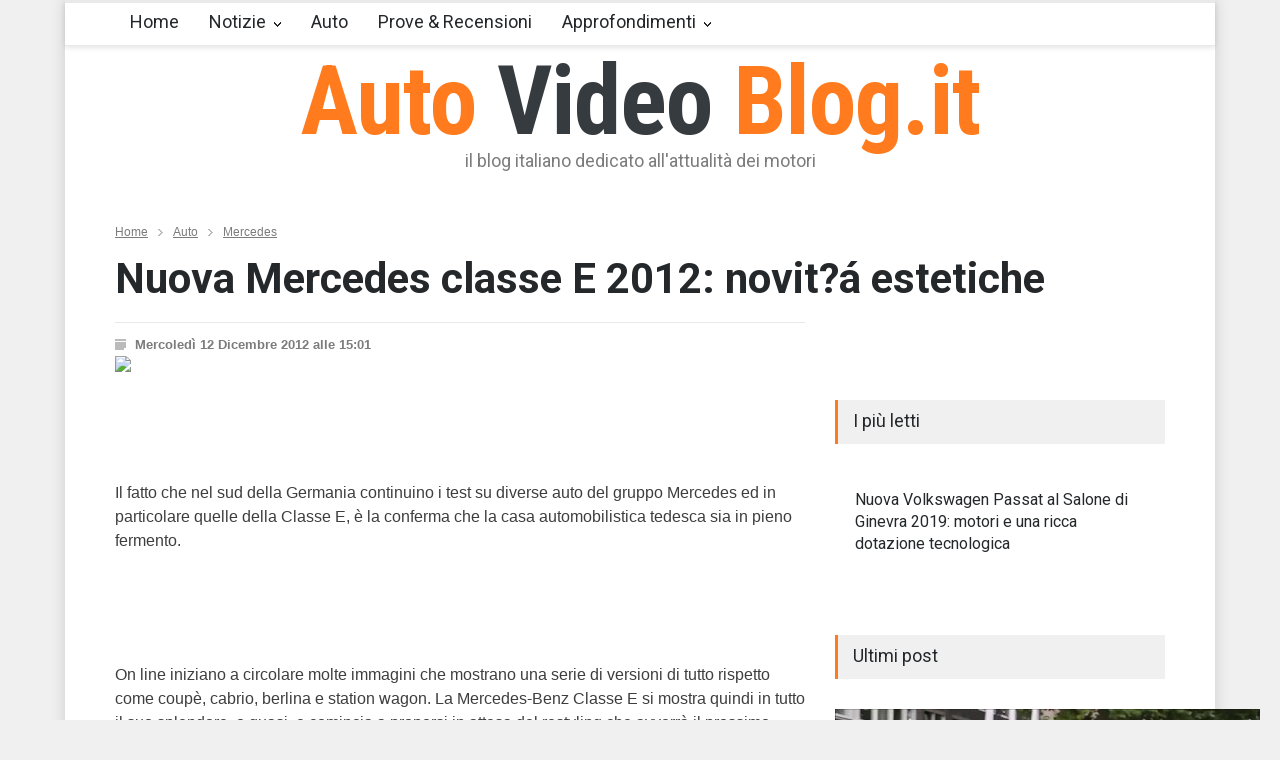

--- FILE ---
content_type: text/html
request_url: http://autovideoblog.it/notizie/mercedes/nuova-mercedes-classe-e-2012-novita-estetiche-_art26080.html
body_size: 37326
content:


<!DOCTYPE html>
<html>
	<head><title>Nuova Mercedes classe E 2012: novit?á estetiche </title><meta name="description" content="	 	Il fatto che nel sud della Germania continuino i test su diverse auto del gruppo Mercedes e.." />
<meta property="og:image" content="https://www.autovideoblog.it/img/video/26080/2012classeeestetichemercedesnovitanuova.jpg"/>
<meta property="og:url" content="https://www.autovideoblog.it"/>
<meta property="og:type" content="article"/>
<meta property="og:title" content="Nuova Mercedes classe E 2012: novit?á estetiche "/>
<meta property="og:site_name" content="Auto Video Blog - Il primo video blog italiano dedicato al mondo delle auto"/>
<meta property="fb:admins" content="100000626133252"/>

<style>
		input,p{color:#3E3E3E}h4,h5{line-height:140%}.bread_crumb li,.page_header_left{float:left}.clearfix:after,.row:after{clear:both;content:".";visibility:hidden}:focus,a{outline:0}.clearfix:after{font-size:0;display:block;height:0}body,input{background:#F0F0F0;font-size:14px}body{padding:0;margin:0;font-family:Arial;color:#FFF}a{text-decoration:none}p{padding:1em 0;line-height:150%}input{font-family:arial;border:none;padding:15px 20px}h1,h1 a,h4,h5,h5 a{color:#25282A}.background_overlay{position:fixed;display:none;width:100%;height:100%;top:0;background:url(http://www.autovideoblog.it/images/backgroundshttp://www.autovideoblog.it/images/overlay.png);z-index:1}.site_container{background:#FFF}.site_container.boxed{max-width:1150px;margin-left:auto;margin-right:auto;box-shadow:0 0 15px rgba(0,0,0,.15);-moz-box-shadow:0 0 15px rgba(0,0,0,.15);-webkit-box-shadow:0 0 15px rgba(0,0,0,.15)}.site_container.boxed .header_top_bar{width:auto}.site_container.boxed .header_top_bar .search{border-right:none}h1,h4,h5{font-family:Roboto;margin:0;padding:0;font-weight:400}.header h1,.page_header .page_title{font-weight:700}.header h1,.header h1 a{color:#ff7b1d}h1{font-size:42px;line-height:110%}h4{font-size:18px}h5{font-size:16px}.box_header{background:#F0F0F0;border-left:3px solid #ff7b1d;padding:8px 15px 11px}.header_container{background-color:#fff;padding-bottom:26px}.header_top_bar_container{background-color:#363B40}.header,.header_top_bar,.menu_container .sf-menu{width:1050px;margin-left:auto;margin-right:auto}.header{text-align:center;padding-top:7px}.header h1{font-size:96px;font-family:'Roboto Condensed';letter-spacing:-.01em;line-height:1}.header h4{color:#7C7C7C;line-height:1;margin-top:3px}.header_top_bar{overflow:hidden;height:46px}.bread_crumb{margin-top:30px;padding-bottom:30px}.bread_crumb li,.bread_crumb li a{color:#7C7C7C;font-size:12px}.bread_crumb li a{text-decoration:underline}.bread_crumb .separator{background:url(http://www.autovideoblog.it/images/icons/navigation/breadcrumb_arrow.png) center center no-repeat;width:5px;height:13px;padding:0 10px}.menu_container{border-top:3px solid #E9E9E9;border-bottom:1px solid #E9E9E9;background:#FFF}.sf-menu{float:none;padding:0;margin:-3px 0 0}.sf-menu li{height:42px;border:none;border-top:3px solid #E9E9E9;border-bottom:1px solid #E9E9E9;padding-right:15px;background:#fff}.sf-menu>li{margin-bottom:-1px}.sf-menu li a{font-family:Roboto;font-size:18px;font-weight:400;color:#25282A;padding:10px 0 15px 15px;border:none}.sf-menu li.submenu{padding-right:0}.sf-menu li.submenu a{background-image:url(http://www.autovideoblog.it/images/icons/navigation/menu_arrow.png);background-repeat:no-repeat;background-position:center right;background-color:transparent;padding-right:15px;border-right:15px solid transparent}.sf-menu li.submenu ul{background:#363b40}.sf-menu li ul{width:210px;margin-top:1px}.sf-menu li ul li{width:210px;height:auto;padding:0;border:none}.menu_container .sf-menu li ul li a{border:none;background-color:#363B40}.menu_container .sf-menu li ul li a,.menu_container .sf-menu li.submenu ul li a{padding:15px;font-family:Roboto;font-size:14px;color:#D7DCE0;background-image:none}.page{width:1050px;margin-left:auto;margin-right:auto;padding-bottom:50px}.page_margin_top{margin-top:30px}.page_margin_top_section,.post{margin-top:50px}.row:after{font-size:0;display:block;height:0}.column{float:left;margin-left:30px}.column:first-child{margin-left:0}.column_1_3{width:330px}.column_2_3{width:690px}.post{float:left;clear:both}.post:first-child{margin-top:30px}.post img{position:relative;display:block;width:100%;opacity:1;transition:opacity .4s ease-in-out 0s}.post h5{clear:both;color:#FFF;margin-top:15px}span.number{color:#ababab;font-family:'Roboto Condensed';font-size:30px;font-weight:300;padding:5px 8px 5px 0;visibility:visible}.post p{margin-top:11px}.post .post_details{clear:both;float:left;margin-top:25px}.post_details li{float:left;font-family:arial;font-size:12px}.post_details li.date{color:#7C7C7C;border:1px solid #E9E9E9;border-left:none;padding:13px 14px 12px 13px}.blog.rating .post{width:100%;margin-top:10px;padding-bottom:20px}.blog.rating .post:first-child{margin-top:0}.blog.rating .post,.blog.rating .post_content{position:relative;z-index:1}.blog.rating .post_content{padding:10px 20px}.blog.rating .post span.number{display:block;padding:5px 0 0}.blog.rating h5{margin-top:5px}.blog.rating .post .value_bar_container{position:absolute;bottom:0}.post.single .post_content,.vertical_carousel_container{position:relative}.blog.rating .post .value_bar{background:#F0F0F0;height:100%}.post.single{margin-top:0}.post.single .text{font-size:16px}.post.single .post_details{clear:both;float:none;margin-top:20px;padding-top:15px;border-top:1px solid #E9E9E9}.post.single li.detail{background-color:transparent;background-repeat:no-repeat;background-position:left center;border:none;padding:0 0 0 20px;margin-right:20px;margin-bottom:5px;font-size:13px;font-weight:700;color:#7C7C7C}.detail.date{background-image:url(http://www.autovideoblog.it/images/icons/other/post_date.png)}.detail.author{background-image:url(http://www.autovideoblog.it/images/icons/other/post_author.png)}.comment_form input{background:#F0F0F0;border:none;font-size:14px;padding:15px 20px;color:#3E3E3E}#cancel_comment{display:none;float:right;font-size:11px;margin-top:30px;margin-right:20px;color:#ff7b1d}::-webkit-input-placeholder{color:#ababab}:-moz-placeholder{color:#ababab;opacity:1}::-moz-placeholder{color:#ababab;opacity:1}:-ms-input-placeholder{color:#ababab}.blog .post>a>img{display:none}.social_icons li{float:left;padding:0 5px 0 0}.header_top_bar .social_icons,.search{float:right}.social_icons .social_icon{display:block;width:30px;height:30px;background-repeat:none;background-position:0 0;outline:0}.header_top_bar .social_icons li{padding:8px 0 8px 5px}.facebook{background-image:url(http://www.autovideoblog.it/images/icons/social/facebook.png)}.rss{background-image:url(http://www.autovideoblog.it/images/icons/social/rss.png)}.twitter{background-image:url(http://www.autovideoblog.it/images/icons/social/twitter.png)}.search{border-left:1px solid #464D53;border-right:1px solid #464D53;margin-left:15px;line-height:1}.search .search_input{float:left;width:70px;font-size:14px;background:#363B40;color:#FFF;border:none;margin:0;padding:15px 14px 15px 15px;border-right:1px solid #464D53;transition:width .5s;-moz-transition:width .5s;-webkit-transition:width .5s;-o-transition:width .5s}.search .search_input.hint{color:#FFF}.search .search_input::-webkit-input-placeholder{color:#858d94}.search .search_input:-moz-placeholder{color:#858d94;opacity:1}.search .search_input::-moz-placeholder{color:#858d94;opacity:1}.search .search_input:-ms-input-placeholder{color:#858d94}.search .search_submit{display:block;float:right;width:30px;height:46px;padding:0 22px;background:url(http://www.autovideoblog.it/images/icons/other/dark_bg/header_search.png) no-repeat;border:none;cursor:pointer}.header h1 a{text-decoration:none}input{border-radius:0;-moz-border-radius:0;-webkit-border-radius:0;-webkit-appearance:none}::-moz-focus-inner{border:0}.img-responsive{display:inline-block;height:auto;max-width:100%}
		</style>
<script src="https://www.google.com/recaptcha/api.js" async defer></script>

		<meta charset="windows-1252" />

		<meta name="viewport" content="width=device-width, initial-scale=1, maximum-scale=1.2" />
		<meta name="format-detection" content="telephone=no" />
<link rel="stylesheet" type="text/css" href="https://www.vlogsfera.it/style/style_uniti_min.css">
		<link rel="stylesheet" type="text/css" href="/style/colori.css">
		
		<link rel="dns-prefetch" href="https://www.autovideoblog.it/">
		<link rel="dns-prefetch" href="//fonts.googleapis.com">

		<script>
  (function(i,s,o,g,r,a,m){i['GoogleAnalyticsObject']=r;i[r]=i[r]||function(){
  (i[r].q=i[r].q||[]).push(arguments)},i[r].l=1*new Date();a=s.createElement(o),
  m=s.getElementsByTagName(o)[0];a.async=1;a.src=g;m.parentNode.insertBefore(a,m)
  })(window,document,'script','//www.google-analytics.com/analytics.js','ga');

  ga('create', 'UA-40070538-1', 'auto');
  ga('send', 'pageview');

</script>
	</head>
	
	<body >
		<div class="site_container boxed">
			
			<div class="header_top_bar_container clearfix">
			<div class="header_top_bar">
				<div class="header_top_bar">
					<form class="search" method="get" action="/ricerca.asp">
						<input type="text" name="s" placeholder="Cerca..." value="Cerca..." class="search_input hint">
						<input type="submit" class="search_submit" name="cercaSubmit" value="1">
						<input type="hidden" name="pagina" value="1">
					</form>
					<ul class="social_icons clearfix">
						<li>
							<a target="_blank" href="https://www.facebook.com/pages/AutoVideoBlog/117583248254217?v=wall" class="social_icon facebook" title="facebook">&nbsp;</a>
						</li>
						<li>
							<a target="_blank" href="https://twitter.com/autovideoblog" class="social_icon twitter" title="twitter">&nbsp;</a>
						</li>
						<li>
							<a title="" href="https://www.autovideoblog.it/feed-rss/rss.xml" class="social_icon rss">&nbsp;</a>
						</li>
					</ul>
					
				</div>
			</div>
			
			<div class="header_container">
				<div class="header clearfix">
					<div class="logo">
						<h1><a href="https://www.autovideoblog.it" title="Auto Video Blog">Auto <span style="color:#363B40">Video</span> Blog.it</a></h1>
						<h4>il blog italiano dedicato all'attualità dei motori</h4>
					</div>
				</div>
			</div>
			<div class="menu_container clearfix sticky move">
				<nav>
				<ul class="sf-menu">
					<li class="menu">
						<a href="https://www.autovideoblog.it" title="Home">Home</a>
					</li>
					<li class="submenu"><a href="/notizie/" title="Notizie">Notizie</a>
<ul>
<li><a href="/notizie/aziendali/" title="">Aziendali</a></li>
<li><a href="/notizie/ecologiche/" title="">Ecologiche</a></li>
<li><a href="/notizie/eventi/" title="">Eventi</a></li>
<li><a href="/notizie/mercato/" title="">Mercato</a></li>
<li><a href="/notizie/novita/" title="">Novità</a></li>
<li><a href="/notizie/sport/" title="">Sport</a></li>
<li><a href="/notizie/tecnologia/" title="">Tecnologia</a></li>
</ul>
</li>
<li class="menu"><a href="/auto/" title="Auto">Auto</a>
</li>
<li class="menu"><a href="/prova-su-strada-recensione/" title="Prove & Recensioni">Prove & Recensioni</a>
</li>
<li class="submenu"><a href="/approfondimenti/" title="Approfondimenti">Approfondimenti</a>
<ul>
<li><a href="/approfondimenti/approfondimenti/" title="">Approfondimenti</a></li>
<li><a href="/approfondimenti/norme-assicurazioni/" title="">Norme e assicurazioni</a></li>
</ul>
</li>

				</ul>
				</nav>
				
			</div>		
<center>
<script> 
var code = '';
var now = new Date();
var nIndex = now.getTime();
if (!document.ads_param) var ads_param = '';
document.write('<s' + 'cript src="https://sicuro.break-even.it/area.asp?id_a=456&param='+ads_param+'&timestamp=' + nIndex + '">');
document.write('</' + 's' + 'cript>');
document.write(code);
</script>
</center>			
</div><div class="page">
				<div class="page_header clearfix page_margin_top">
				<div>
			<ul class="bread_crumb" itemscope itemtype="http://schema.org/BreadcrumbList">
			
			
				<li itemprop="itemListElement" itemscope itemtype="http://schema.org/ListItem">
					<a title="Home" href="https://www.autovideoblog.it" itemprop="item">Home<meta itemprop="position" content="1" /><meta itemprop="name" content="Home" /></a>
				</li>
				<li class="separator icon_small_arrow right_gray">
					&nbsp;
				</li>
				<li itemprop="itemListElement" itemscope itemtype="http://schema.org/ListItem">
					<a title="Auto" href="https://www.autovideoblog.it/auto/" itemprop="item">Auto<meta itemprop="position" content="2" /><meta itemprop="name" content="Auto" /></a>
				</li>
				<li class="separator icon_small_arrow right_gray">
					&nbsp;
				</li>
				<li itemprop="itemListElement" itemscope itemtype="http://schema.org/ListItem">
					<a title="Mercedes" href="https://www.autovideoblog.it/notizie/mercedes/" itemprop="item">Mercedes<meta itemprop="position" content="3" /><meta itemprop="name" content="Mercedes" /></a>
				</li>
			</ul>
		</div>
		<div class="page_header_left">
			<h1 class="page_title">Nuova Mercedes classe E 2012: novit?á estetiche </h1>
		</div>
		
	</div>
				<div class="page_layout clearfix">

					<div class="row">
						<div class="column column_2_3">
							<div class="row">
							<div class="post single">
						
						<ul class="post_details clearfix">
							<li class="detail date">Mercoledì 12 Dicembre 2012 alle 15:01</li>
							
						</ul>
						
						<img src="https://www.autovideoblog.it/img/video/26080/2012classeeestetichemercedesnovitanuova.jpg" alt="Nuova Mercedes classe E 2012: novit?á estetiche " class="img-responsive">
						
						<div class="post_content page_margin_top_section clearfix">
							<div>
								<div class="text">
								<div style="float:left;width:300px;margin-right:10px;margin-bottom:10px;">
								
<script> 
var code = '';
var now = new Date();
var nIndex = now.getTime();
var code_backup ="";
if (!document.ads_param) var ads_param = '';
document.write('<s' + 'cript src="https://sicuro.break-even.it/area.asp?id_a=146&param='+ads_param+'&timestamp=' + nIndex + '">');
document.write('</' + 's' + 'cript>');
document.write(code);
</script>


								</div>
									<p>
	</p>
<p>
	Il fatto che nel sud della Germania continuino i test su diverse auto del gruppo Mercedes ed in particolare quelle della Classe E, &egrave; la conferma che la casa automobilistica tedesca sia in pieno fermento.</p>
<p>
	&nbsp;</p>
<p>
	On line iniziano a circolare molte immagini che mostrano una serie di versioni di tutto rispetto come coup&egrave;, cabrio, berlina e station wagon. La Mercedes-Benz Classe E si mostra quindi in tutto il suo splendore, o quasi, e comincia a proporsi in attesa del restyling che avverr&agrave; il prossimo anno 2013. &#8232;</p>

									 <div id="be_videoplayer"></div>
									 
<script> 
var code = '';
var now = new Date();
var nIndex = now.getTime();
var code_backup ="";
if (!document.ads_param) var ads_param = '';
document.write('<s' + 'cript src="https://sicuro.break-even.it/area.asp?id_a=449&param='+ads_param+'&timestamp=' + nIndex + '">');
document.write('</' + 's' + 'cript>');
document.write(code);
</script>


<script> 
var code = '';
var now = new Date();
var nIndex = now.getTime();
var code_backup ="";
if (!document.ads_param) var ads_param = '';
document.write('<s' + 'cript src="https://sicuro.break-even.it/area.asp?id_a=363&param='+ads_param+'&timestamp=' + nIndex + '">');
document.write('</' + 's' + 'cript>');
document.write(code);
</script>

<p>
	</p>
<p>
	Le prime foto lasciano comunque intravedere le novit&agrave; del prossimo modello: novit&agrave; che riguardano sotto vari aspetti le nuova Mercedes Classe E Coup&egrave;, Classe E Cabrio, Classe E berlina e station wagon.&nbsp;</p>
<p>
	&nbsp;</p>
<p>
	Se ne possono citare tante ma ne scegliamo solo alcune: il nuovo volante con design a quattro razze, i gruppi ottici leggermente ridisegnati, un originale orologio analogico collocato tra le bocchette di areazione ed il comando hazard spostato nella fila centrale di pulsanti. &#8232;&#8232;</p>
<p>
	&nbsp;</p>
<p>
	A livello tecnico e tecnologico c&#39;&egrave; anche l&#39;abbattimento di consumi ed emissioni: lo scopo &egrave; ridurre le emissioni di CO2, di almeno un 10-15%.</p>

				<style>
				
				
				
				</style>
				<p class="margin_top_20"><strong>Nuova Mercedes classe E 2012: esterni</strong></p>
				<div class="video-container"><iframe width="100%" height="100%" src="https://www.youtube-nocookie.com/embed/vPfvzq0gpto?showinfo=0" frameborder="0" allowfullscreen></iframe></div>
				
				<style>
				
				
				
				</style>
				<p class="margin_top_20"><strong>Nuova Mercedes classe E 2012: interni</strong></p>
				<div class="video-container"><iframe width="100%" height="100%" src="https://www.youtube-nocookie.com/embed/EmNeF5vYh8E?showinfo=0" frameborder="0" allowfullscreen></iframe></div>
				
<script>
var video_tot = 2;
</script>

								</div>
							</div>
							
						</div>
					</div>
				</div>
				<div class="row page_margin_top">
					<div class="share_box clearfix">
						<label>Condividi:</label>
						<ul class="social_icons clearfix">
							<li>
								<a target="_blank" title="" href="https://www.facebook.com/sharer/sharer.php?u=https://www.autovideoblog.it/notizie/mercedes/nuova-mercedes-classe-e-2012-novita-estetiche-_art26080.html" onclick="window.open(this.href, 'mywin','left=50,top=50,width=600,height=350,toolbar=0'); return false;" class="social_icon facebook">
									&nbsp;
								</a>
							</li>
							<li>
								<a target="_blank" title="" href="https://twitter.com/intent/tweet?text=Nuova+Mercedes+classe+E+2012%3A+novit%3F%E1+estetiche+&url=https://www.autovideoblog.it/notizie/mercedes/nuova-mercedes-classe-e-2012-novita-estetiche-_art26080.html&via=autovideoblog"  onclick="window.open(this.href, 'mywin','left=50,top=50,width=600,height=350,toolbar=0'); return false;" class="social_icon twitter">
									&nbsp;
								</a>
							</li>
							<li>
								<a target="_blank" title="" href="https://plus.google.com/share?url=https://www.autovideoblog.it/notizie/mercedes/nuova-mercedes-classe-e-2012-novita-estetiche-_art26080.html"  onclick="window.open(this.href, 'mywin','left=50,top=50,width=600,height=350,toolbar=0'); return false;" class="social_icon googleplus">
									&nbsp;
								</a>
							</li>
						</ul>
					</div>
				</div>
				<div class="row page_margin_top">
					<ul class="taxonomies tags left clearfix">
						
					</p><p>

															<li><a href="/tag/mercedes-classe-e.html" title="Novità mercedes classe E">mercedes classe E</a></li>

					 </ul>
				</div>
				<div class="row page_margin_top_section">
					<h4 class="box_header">Ti potrebbe interessare:</h4>
					<div class="horizontal_carousel_container page_margin_top">
						<ul class="blog horizontal_carousel autoplay-1 scroll-1 navigation-1 easing-easeInOutQuint duration-750">
							<li class="post"><a href="/notizie/mercedes/mercedes-e-200-ngt-la-piu-potente-auto-a-gas-in-italia_art203.html" title="Mercedes E 200 NGT, la berlina pi?? importante a metano in Italia"><img data-src="http://www.autovideoblog.it/img/video/203/200aautoegasinitalialamercedesngtpiupotente.jpg" alt="img"></a><h5><a  href="/notizie/mercedes/mercedes-e-200-ngt-la-piu-potente-auto-a-gas-in-italia_art203.html" title="Mercedes E 200 NGT, la berlina pi?? importante a metano in Italia">Mercedes E 200 NGT, la berlina pi?? importante a metano in Italia</a></h5></li><li class="post"><a href="/notizie/mercedes/mercedes-classe-e-evo-berlina-di-lusso_art525.html" title="Nuova Mercedes Classe E Evo: grande stile Mercedes per una berlina di gran lusso con una grande tecnologia"><img data-src="http://www.autovideoblog.it/img/video/525/berlinaclassedieevolussomercedes.jpg" alt="img"></a><h5><a  href="/notizie/mercedes/mercedes-classe-e-evo-berlina-di-lusso_art525.html" title="Nuova Mercedes Classe E Evo: grande stile Mercedes per una berlina di gran lusso con una grande tecnologia">Nuova Mercedes Classe E Evo: grande stile Mercedes per una berlina di gran lusso con una grande tecnologia</a></h5></li><li class="post"><a href="/notizie/mercedes/mazda-e-risultata-l-auto-piu-valida-secondo-auto-bild_art748.html" title="Auto con miglior assistenza tecnica, affidabilit?á e qualit?á: vince la Mazda che supera la Toyota. Bene anche Mercedes secondo le opinioni espresse dagli acquirenti in 2 recenti sondaggi."><img data-src="http://www.autovideoblog.it/img/video/748/autoautobildelmazdapiurisultatasecondovalida.jpg" alt="img"></a><h5><a  href="/notizie/mercedes/mazda-e-risultata-l-auto-piu-valida-secondo-auto-bild_art748.html" title="Auto con miglior assistenza tecnica, affidabilit?á e qualit?á: vince la Mazda che supera la Toyota. Bene anche Mercedes secondo le opinioni espresse dagli acquirenti in 2 recenti sondaggi.">Auto con miglior assistenza tecnica, affidabilit?á e qualit?á: vince la Mazda che supera la Toyota. Bene anche Mercedes secondo le opinioni espresse dagli acquirenti in 2 recenti sondaggi.</a></h5></li><li class="post"><a href="/notizie/jaguar/nuova-jaguar-xf-scheda-dell-auto-che-verra-presentata-al-salone-di-francoforte_art1113.html" title="Jaguar XF: foto ufficiali esterni e interni per un?ÇÖauto dal design completamente rinnovato. Tecnologia e sicurezza all?ÇÖavanguardia."><img data-src="http://www.autovideoblog.it/img/video/1113/alautochedelldifrancofortejaguarnuovapresentatasaloneschedaverraxf.jpg" alt="img"></a><h5><a  href="/notizie/jaguar/nuova-jaguar-xf-scheda-dell-auto-che-verra-presentata-al-salone-di-francoforte_art1113.html" title="Jaguar XF: foto ufficiali esterni e interni per un?ÇÖauto dal design completamente rinnovato. Tecnologia e sicurezza all?ÇÖavanguardia.">Jaguar XF: foto ufficiali esterni e interni per un?ÇÖauto dal design completamente rinnovato. Tecnologia e sicurezza all?ÇÖavanguardia.</a></h5></li><li class="post"><a href="/notizie/volvo/auto-piu-sicure-nell-impatto-laterale-vince-volvo-peggiore-bmw_art1239.html" title="L?ÇÖauto pi?? sicura negli impatti laterali? La Volvo S80. Invece la BMW Serie 5 ?¿ risultata ai test dell?ÇÖIIHS molto pericolosa."><img data-src="http://www.autovideoblog.it/img/video/1239/autobmwimpattolateralenellpeggiorepiusicurevincevolvo.jpg" alt="img"></a><h5><a  href="/notizie/volvo/auto-piu-sicure-nell-impatto-laterale-vince-volvo-peggiore-bmw_art1239.html" title="L?ÇÖauto pi?? sicura negli impatti laterali? La Volvo S80. Invece la BMW Serie 5 ?¿ risultata ai test dell?ÇÖIIHS molto pericolosa.">L?ÇÖauto pi?? sicura negli impatti laterali? La Volvo S80. Invece la BMW Serie 5 ?¿ risultata ai test dell?ÇÖIIHS molto pericolosa.</a></h5></li><li class="post"><a href="/notizie/mercedes/mercedes-classe-e-2009-fotospia_art1474.html" title="Mercedes Classe E station wagon e berlina AMG: prime foto spia"><img data-src="http://www.autovideoblog.it/img/video/1474/2009classeefotospiamercedes.jpg" alt="img"></a><h5><a  href="/notizie/mercedes/mercedes-classe-e-2009-fotospia_art1474.html" title="Mercedes Classe E station wagon e berlina AMG: prime foto spia">Mercedes Classe E station wagon e berlina AMG: prime foto spia</a></h5></li>
						</ul>
					</div>
				</div>
				<div class="row page_margin_top_section">
					<h4 class="box_header">Lascia un commento</h4>
					<p class="padding_top_30">Il tuo indirizzo email non sarà pubblicato nè utilizzato per inviarti email *</p>
					<form class="comment_form margin_top_15" id="comment_form" method="post" action="/post_commenti.asp">
					<input type="hidden" name="id_post" value="26080" />
						<fieldset class="column column_1_3" style="margin-left:0px;">
							<input class="text_input" name="nome" type="text" value="" placeholder="Nome *" required pattern=".{4,}" title="Usare un nome lungo 4 o più caratteri">
						</fieldset>
						<fieldset class="column column_1_3">
							<input class="text_input" name="email" type="email" value="" placeholder="Email *" required>
						</fieldset>

						<fieldset>
							<textarea name="testo" placeholder="Commento *" required pattern=".{10,}"></textarea>
						</fieldset>
						<fieldset><br><br><strong>Clicca qui sotto per confermare che sei una persona:</strong><br><br>
						      <div class="g-recaptcha" data-sitekey="6LfwDQoTAAAAAH_UrBLe_5sUVFvUGzitYhuF5iTQ" data-callback="attivaformcommenti"></div>
						</fieldset>
						<fieldset>
							<input type="submit" value="INSERISCI >" class="more active" disabled id="bottoneform">
							<a href="#cancel" id="cancel_comment" title="Cancel reply">Cancel reply</a>
						</fieldset>
					</form>
				</div>
				
				
				
			</div>
			<script>
			function attivaformcommenti() {
			$("#bottoneform").removeAttr("disabled");
			}
			</script>
T2 = 0,0000<br>T3 = 0,0000<br>T4 = 0,0000<br>T5 = 0,0000<br>T6 = 0,0000<br>T7 = 0,0000 > 30378,65 > 30378,65<br>
<script src="http://ads.webmasterpoint.org/area.asp?id_a=384&amp;async=1&amp;timestamp=' + nIndex + '" type="text/javascript"></script>

<div class="column column_1_3">
		 					<div style="text-align:center;">
							
<script> 
var code = '';
var now = new Date();
var nIndex = now.getTime();
var code_backup ="";
if (!document.ads_param) var ads_param = '';
document.write('<s' + 'cript src="https://sicuro.break-even.it/area.asp?id_a=109&param='+ads_param+'&timestamp=' + nIndex + '">');
document.write('</' + 's' + 'cript>');
document.write(code);
</script>


							</div><br />
								<h4 class="box_header ">I più letti</h4>
										<div class="vertical_carousel_container clearfix">
									
									<ul class="blog rating page_margin_top clearfix">
									<li class="post">
<a href="/notizie/volkswagen/nuova-volkswagen-passat-al-salone-di-ginevra-2019-motori-e-una-ricca-dotazione-tecnologica_art39209.html" title="Nuova Volkswagen Passat al Salone di Ginevra 2019: motori e una ricca dotazione tecnologica">
<img src="http://www.autovideoblog.it/img/video/39209/2019aldidotazioneeginevramotorinuovapassatriccasalonetecnologicaunavolkswagen.jpg" alt="Nuova Volkswagen Passat al Salone di Ginevra 2019: motori e una ricca dotazione tecnologica">
</a><div class="post_content"><span class="number animated_element" data-value="0" style="display:none;"></span>
<h5><a href="/notizie/volkswagen/nuova-volkswagen-passat-al-salone-di-ginevra-2019-motori-e-una-ricca-dotazione-tecnologica_art39209.html" title="Nuova Volkswagen Passat al Salone di Ginevra 2019: motori e una ricca dotazione tecnologica">Nuova Volkswagen Passat al Salone di Ginevra 2019: motori e una ricca dotazione tecnologica</a></h5>
</div></li>

										
									</ul>
								
								
							</div>
							<h4 class="box_header page_margin_top_section">Ultimi post</h4>
							<div class="vertical_carousel_container clearfix">
								<ul class="blog small vertical_carousel autoplay-1 scroll-1 navigation-1 easing-easeInOutQuint duration-750">
									
									<li class="post">
<a href="/notizie/volkswagen/nuova-volkswagen-passat-al-salone-di-ginevra-2019-motori-e-una-ricca-dotazione-tecnologica_art39209.html" title="Nuova Volkswagen Passat al Salone di Ginevra 2019: motori e una ricca dotazione tecnologica">
</span><img src="http://www.autovideoblog.it/img/video/39209/2019aldidotazioneeginevramotorinuovapassatriccasalonetecnologicaunavolkswagen.jpg" alt="Nuova Volkswagen Passat al Salone di Ginevra 2019: motori e una ricca dotazione tecnologica">
</a><div class="post_content">
<h5><a href="/notizie/volkswagen/nuova-volkswagen-passat-al-salone-di-ginevra-2019-motori-e-una-ricca-dotazione-tecnologica_art39209.html" title="Nuova Volkswagen Passat al Salone di Ginevra 2019: motori e una ricca dotazione tecnologica">Nuova Volkswagen Passat al Salone di Ginevra 2019: motori e una ricca dotazione tecnologica</a></h5>
</div></li>
<li class="post">
<a href="/notizie/toyota/nuove-totoya-corolla-gr-sport-e-trek-al-salone-di-ginevra-caratteristiche-tecniche-e-motori_art39208.html" title="Nuove Totoya Corolla GR Sport e Trek al Salone di Ginevra: caratteristiche tecniche e motori">
</span><img src="http://www.autovideoblog.it/img/video/39208/alcaratteristichecorolladieeginevragrmotorinuovesalonesporttecnichetotoyatrek.jpg" alt="Nuove Totoya Corolla GR Sport e Trek al Salone di Ginevra: caratteristiche tecniche e motori">
</a><div class="post_content">
<h5><a href="/notizie/toyota/nuove-totoya-corolla-gr-sport-e-trek-al-salone-di-ginevra-caratteristiche-tecniche-e-motori_art39208.html" title="Nuove Totoya Corolla GR Sport e Trek al Salone di Ginevra: caratteristiche tecniche e motori">Nuove Totoya Corolla GR Sport e Trek al Salone di Ginevra: caratteristiche tecniche e motori</a></h5>
</div></li>
<li class="post">
<a href="/notizie/alfa-romeo/alfa-romeo-giulietta-al-salone-di-ginevra-nuovi-modelli-in-passerella-motori-e-prezzi_art39206.html" title="Alfa Romeo Giulietta: al Salone di Ginevra nuovi modelli in passerella. Motori e prezzi">
</span><img src="http://www.autovideoblog.it/img/video/39206/alalfadieginevragiuliettainmodellimotorinuovipasserellaprezziromeosalone.jpg" alt="Alfa Romeo Giulietta: al Salone di Ginevra nuovi modelli in passerella. Motori e prezzi">
</a><div class="post_content">
<h5><a href="/notizie/alfa-romeo/alfa-romeo-giulietta-al-salone-di-ginevra-nuovi-modelli-in-passerella-motori-e-prezzi_art39206.html" title="Alfa Romeo Giulietta: al Salone di Ginevra nuovi modelli in passerella. Motori e prezzi">Alfa Romeo Giulietta: al Salone di Ginevra nuovi modelli in passerella. Motori e prezzi</a></h5>
</div></li>
<li class="post">
<a href="/notizie/skoda/nuovo-skoda-kamiq-al-salone-di-ginevra-motori-e-dotazioni_art39204.html" title="Nuovo Skoda Kamiq al Salone di Ginevra: motori e dotazioni">
</span><img src="http://www.autovideoblog.it/img/video/39204/aldidotazionieginevrakamiqmotorinuovosaloneskoda.jpg" alt="Nuovo Skoda Kamiq al Salone di Ginevra: motori e dotazioni">
</a><div class="post_content">
<h5><a href="/notizie/skoda/nuovo-skoda-kamiq-al-salone-di-ginevra-motori-e-dotazioni_art39204.html" title="Nuovo Skoda Kamiq al Salone di Ginevra: motori e dotazioni">Nuovo Skoda Kamiq al Salone di Ginevra: motori e dotazioni</a></h5>
</div></li>
<li class="post">
<a href="/notizie/lamborghini/lamborghini-huracan-evo-spyder-al-salone-di-ginevra-design-motori-e-prezzi_art39203.html" title="Lamborghini Huracan EVO Spyder al Salone di Ginevra: design, motori e prezzi">
</span><img src="http://www.autovideoblog.it/img/video/39203/aldesigndieevoginevrahuracanlamborghinimotoriprezzisalonespyder.jpg" alt="Lamborghini Huracan EVO Spyder al Salone di Ginevra: design, motori e prezzi">
</a><div class="post_content">
<h5><a href="/notizie/lamborghini/lamborghini-huracan-evo-spyder-al-salone-di-ginevra-design-motori-e-prezzi_art39203.html" title="Lamborghini Huracan EVO Spyder al Salone di Ginevra: design, motori e prezzi">Lamborghini Huracan EVO Spyder al Salone di Ginevra: design, motori e prezzi</a></h5>
</div></li>
<li class="post">
<a href="/notizie/fiat/fiat-panda-connected-by-wind-debutto-al-salone-di-ginevra-le-caratteristiche-tecniche_art39202.html" title="Fiat Panda Connected by Wind: debutto al Salone di Ginevra. Le caratteristiche tecniche">
</span><img src="http://www.autovideoblog.it/img/video/39202/albycaratteristicheconnecteddebuttodifiatginevralepandasalonetecnichewind.jpg" alt="Fiat Panda Connected by Wind: debutto al Salone di Ginevra. Le caratteristiche tecniche">
</a><div class="post_content">
<h5><a href="/notizie/fiat/fiat-panda-connected-by-wind-debutto-al-salone-di-ginevra-le-caratteristiche-tecniche_art39202.html" title="Fiat Panda Connected by Wind: debutto al Salone di Ginevra. Le caratteristiche tecniche">Fiat Panda Connected by Wind: debutto al Salone di Ginevra. Le caratteristiche tecniche</a></h5>
</div></li>
<li class="post">
<a href="/notizie/audi/nuove-audi-ibride-plug-in-modelli-novita-e-caratteristiche-tecniche_art39201.html" title="Nuove Audi ibride plug-in: modelli, novità e caratteristiche tecniche">
</span><img src="http://www.autovideoblog.it/img/video/39201/audicaratteristicheeibrideinmodellinovitanuoveplugtecniche.jpg" alt="Nuove Audi ibride plug-in: modelli, novità e caratteristiche tecniche">
</a><div class="post_content">
<h5><a href="/notizie/audi/nuove-audi-ibride-plug-in-modelli-novita-e-caratteristiche-tecniche_art39201.html" title="Nuove Audi ibride plug-in: modelli, novità e caratteristiche tecniche">Nuove Audi ibride plug-in: modelli, novità e caratteristiche tecniche</a></h5>
</div></li>
<li class="post">
<a href="/notizie/peugeot/nuova-peugeot-208-presentazione-al-salone-di-ginevra-in-versione-elettrica_art39199.html" title="Nuova Peugeot 208: presentazione al Salone di Ginevra in versione elettrica">
</span><img src="http://www.autovideoblog.it/img/video/39199/208aldielettricaginevrainnuovapeugeotpresentazionesaloneversione.jpg" alt="Nuova Peugeot 208: presentazione al Salone di Ginevra in versione elettrica">
</a><div class="post_content">
<h5><a href="/notizie/peugeot/nuova-peugeot-208-presentazione-al-salone-di-ginevra-in-versione-elettrica_art39199.html" title="Nuova Peugeot 208: presentazione al Salone di Ginevra in versione elettrica">Nuova Peugeot 208: presentazione al Salone di Ginevra in versione elettrica</a></h5>
</div></li>

									
								</ul>
							</div>
							
						</div>
					</div>
				</div>
			</div>
						<div class="footer_container">
				<div class="footer clearfix">
					
					
					<div class="copyright_row">
						<div class="column column_2_3">
							E' possibile pubblicare al massimo un paragrafo per di ciascun articolo citando e linkando l'articolo stesso, secondo la licenza <a href="http://creativecommons.org/licenses/by-nc-sa/2.5/it/" title="Informazioni sull'utilizzo dei contenuti" target="_blank">Creative Commons</a>
				- network di VlogSfera P.IVA 05410020969
						</div>
						<div class="column column_1_3">
							<ul class="footer_menu">
								<li>
									<h6><a href="http://www.break-even.it/informazioni/" rel="nofollow">Pubblicità</a></h6>
								</li>
								<li>
									<h6><a href="/privacy.html">Privacy</a> </h6>
								</li>
								<li>
									<h6><a href="/redazione.html" title="Redazione">Redazione</a></h6>
								</li>
								<li>
									<h6><a href="/contatti.html" title="Contatti">Contatti</a></h6>
								</li>
							</ul>
						</div>
					</div>
				</div>
			</div>
		</div>
		<div class="background_overlay"></div>
		<!--style-->
		<link href='//fonts.googleapis.com/css?family=Roboto:300,400,700|Roboto+Condensed:300,400,700' rel='stylesheet' type='text/css'>
		
		<script type="text/javascript" src="https://www.autovideoblog.it/js/javascript.js" defer></script>
		

<script>
var edispositivomobile = '';
(function(a,b){if(/(android|bb\d+|meego).+mobile|android|ipad|playbook|silk|avantgo|bada\/|blackberry|blazer|compal|elaine|fennec|hiptop|iemobile|ip(hone|od)|iris|kindle|lge |maemo|midp|mmp|mobile.+firefox|netfront|opera m(ob|in)i|palm( os)?|phone|p(ixi|re)\/|plucker|pocket|psp|series(4|6)0|symbian|treo|up\.(browser|link)|vodafone|wap|windows ce|xda|xiino/i.test(a)||/1207|6310|6590|3gso|4thp|50[1-6]i|770s|802s|a wa|abac|ac(er|oo|s\-)|ai(ko|rn)|al(av|ca|co)|amoi|an(ex|ny|yw)|aptu|ar(ch|go)|as(te|us)|attw|au(di|\-m|r |s )|avan|be(ck|ll|nq)|bi(lb|rd)|bl(ac|az)|br(e|v)w|bumb|bw\-(n|u)|c55\/|capi|ccwa|cdm\-|cell|chtm|cldc|cmd\-|co(mp|nd)|craw|da(it|ll|ng)|dbte|dc\-s|devi|dica|dmob|do(c|p)o|ds(12|\-d)|el(49|ai)|em(l2|ul)|er(ic|k0)|esl8|ez([4-7]0|os|wa|ze)|fetc|fly(\-|_)|g1 u|g560|gene|gf\-5|g\-mo|go(\.w|od)|gr(ad|un)|haie|hcit|hd\-(m|p|t)|hei\-|hi(pt|ta)|hp( i|ip)|hs\-c|ht(c(\-| |_|a|g|p|s|t)|tp)|hu(aw|tc)|i\-(20|go|ma)|i230|iac( |\-|\/)|ibro|idea|ig01|ikom|im1k|inno|ipaq|iris|ja(t|v)a|jbro|jemu|jigs|kddi|keji|kgt( |\/)|klon|kpt |kwc\-|kyo(c|k)|le(no|xi)|lg( g|\/(k|l|u)|50|54|\-[a-w])|libw|lynx|m1\-w|m3ga|m50\/|ma(te|ui|xo)|mc(01|21|ca)|m\-cr|me(rc|ri)|mi(o8|oa|ts)|mmef|mo(01|02|bi|de|do|t(\-| |o|v)|zz)|mt(50|p1|v )|mwbp|mywa|n10[0-2]|n20[2-3]|n30(0|2)|n50(0|2|5)|n7(0(0|1)|10)|ne((c|m)\-|on|tf|wf|wg|wt)|nok(6|i)|nzph|o2im|op(ti|wv)|oran|owg1|p800|pan(a|d|t)|pdxg|pg(13|\-([1-8]|c))|phil|pire|pl(ay|uc)|pn\-2|po(ck|rt|se)|prox|psio|pt\-g|qa\-a|qc(07|12|21|32|60|\-[2-7]|i\-)|qtek|r380|r600|raks|rim9|ro(ve|zo)|s55\/|sa(ge|ma|mm|ms|ny|va)|sc(01|h\-|oo|p\-)|sdk\/|se(c(\-|0|1)|47|mc|nd|ri)|sgh\-|shar|sie(\-|m)|sk\-0|sl(45|id)|sm(al|ar|b3|it|t5)|so(ft|ny)|sp(01|h\-|v\-|v )|sy(01|mb)|t2(18|50)|t6(00|10|18)|ta(gt|lk)|tcl\-|tdg\-|tel(i|m)|tim\-|t\-mo|to(pl|sh)|ts(70|m\-|m3|m5)|tx\-9|up(\.b|g1|si)|utst|v400|v750|veri|vi(rg|te)|vk(40|5[0-3]|\-v)|vm40|voda|vulc|vx(52|53|60|61|70|80|81|83|85|98)|w3c(\-| )|webc|whit|wi(g |nc|nw)|wmlb|wonu|x700|yas\-|your|zeto|zte\-/i.test(a.substr(0,4)))edispositivomobile='ok'})(navigator.userAgent||navigator.vendor||window.opera,'');

if (edispositivomobile == 'ok') {


}
</script>


	</body>
</html>

--- FILE ---
content_type: text/html; charset=utf-8
request_url: https://www.youtube-nocookie.com/embed/vPfvzq0gpto?showinfo=0
body_size: 44753
content:
<!DOCTYPE html><html lang="en" dir="ltr" data-cast-api-enabled="true"><head><meta name="viewport" content="width=device-width, initial-scale=1"><script nonce="AQ6fathhi3rsRXnYmRopkQ">if ('undefined' == typeof Symbol || 'undefined' == typeof Symbol.iterator) {delete Array.prototype.entries;}</script><style name="www-roboto" nonce="rK0yJLjIJDiW4D3dTu8cJQ">@font-face{font-family:'Roboto';font-style:normal;font-weight:400;font-stretch:100%;src:url(//fonts.gstatic.com/s/roboto/v48/KFO7CnqEu92Fr1ME7kSn66aGLdTylUAMa3GUBHMdazTgWw.woff2)format('woff2');unicode-range:U+0460-052F,U+1C80-1C8A,U+20B4,U+2DE0-2DFF,U+A640-A69F,U+FE2E-FE2F;}@font-face{font-family:'Roboto';font-style:normal;font-weight:400;font-stretch:100%;src:url(//fonts.gstatic.com/s/roboto/v48/KFO7CnqEu92Fr1ME7kSn66aGLdTylUAMa3iUBHMdazTgWw.woff2)format('woff2');unicode-range:U+0301,U+0400-045F,U+0490-0491,U+04B0-04B1,U+2116;}@font-face{font-family:'Roboto';font-style:normal;font-weight:400;font-stretch:100%;src:url(//fonts.gstatic.com/s/roboto/v48/KFO7CnqEu92Fr1ME7kSn66aGLdTylUAMa3CUBHMdazTgWw.woff2)format('woff2');unicode-range:U+1F00-1FFF;}@font-face{font-family:'Roboto';font-style:normal;font-weight:400;font-stretch:100%;src:url(//fonts.gstatic.com/s/roboto/v48/KFO7CnqEu92Fr1ME7kSn66aGLdTylUAMa3-UBHMdazTgWw.woff2)format('woff2');unicode-range:U+0370-0377,U+037A-037F,U+0384-038A,U+038C,U+038E-03A1,U+03A3-03FF;}@font-face{font-family:'Roboto';font-style:normal;font-weight:400;font-stretch:100%;src:url(//fonts.gstatic.com/s/roboto/v48/KFO7CnqEu92Fr1ME7kSn66aGLdTylUAMawCUBHMdazTgWw.woff2)format('woff2');unicode-range:U+0302-0303,U+0305,U+0307-0308,U+0310,U+0312,U+0315,U+031A,U+0326-0327,U+032C,U+032F-0330,U+0332-0333,U+0338,U+033A,U+0346,U+034D,U+0391-03A1,U+03A3-03A9,U+03B1-03C9,U+03D1,U+03D5-03D6,U+03F0-03F1,U+03F4-03F5,U+2016-2017,U+2034-2038,U+203C,U+2040,U+2043,U+2047,U+2050,U+2057,U+205F,U+2070-2071,U+2074-208E,U+2090-209C,U+20D0-20DC,U+20E1,U+20E5-20EF,U+2100-2112,U+2114-2115,U+2117-2121,U+2123-214F,U+2190,U+2192,U+2194-21AE,U+21B0-21E5,U+21F1-21F2,U+21F4-2211,U+2213-2214,U+2216-22FF,U+2308-230B,U+2310,U+2319,U+231C-2321,U+2336-237A,U+237C,U+2395,U+239B-23B7,U+23D0,U+23DC-23E1,U+2474-2475,U+25AF,U+25B3,U+25B7,U+25BD,U+25C1,U+25CA,U+25CC,U+25FB,U+266D-266F,U+27C0-27FF,U+2900-2AFF,U+2B0E-2B11,U+2B30-2B4C,U+2BFE,U+3030,U+FF5B,U+FF5D,U+1D400-1D7FF,U+1EE00-1EEFF;}@font-face{font-family:'Roboto';font-style:normal;font-weight:400;font-stretch:100%;src:url(//fonts.gstatic.com/s/roboto/v48/KFO7CnqEu92Fr1ME7kSn66aGLdTylUAMaxKUBHMdazTgWw.woff2)format('woff2');unicode-range:U+0001-000C,U+000E-001F,U+007F-009F,U+20DD-20E0,U+20E2-20E4,U+2150-218F,U+2190,U+2192,U+2194-2199,U+21AF,U+21E6-21F0,U+21F3,U+2218-2219,U+2299,U+22C4-22C6,U+2300-243F,U+2440-244A,U+2460-24FF,U+25A0-27BF,U+2800-28FF,U+2921-2922,U+2981,U+29BF,U+29EB,U+2B00-2BFF,U+4DC0-4DFF,U+FFF9-FFFB,U+10140-1018E,U+10190-1019C,U+101A0,U+101D0-101FD,U+102E0-102FB,U+10E60-10E7E,U+1D2C0-1D2D3,U+1D2E0-1D37F,U+1F000-1F0FF,U+1F100-1F1AD,U+1F1E6-1F1FF,U+1F30D-1F30F,U+1F315,U+1F31C,U+1F31E,U+1F320-1F32C,U+1F336,U+1F378,U+1F37D,U+1F382,U+1F393-1F39F,U+1F3A7-1F3A8,U+1F3AC-1F3AF,U+1F3C2,U+1F3C4-1F3C6,U+1F3CA-1F3CE,U+1F3D4-1F3E0,U+1F3ED,U+1F3F1-1F3F3,U+1F3F5-1F3F7,U+1F408,U+1F415,U+1F41F,U+1F426,U+1F43F,U+1F441-1F442,U+1F444,U+1F446-1F449,U+1F44C-1F44E,U+1F453,U+1F46A,U+1F47D,U+1F4A3,U+1F4B0,U+1F4B3,U+1F4B9,U+1F4BB,U+1F4BF,U+1F4C8-1F4CB,U+1F4D6,U+1F4DA,U+1F4DF,U+1F4E3-1F4E6,U+1F4EA-1F4ED,U+1F4F7,U+1F4F9-1F4FB,U+1F4FD-1F4FE,U+1F503,U+1F507-1F50B,U+1F50D,U+1F512-1F513,U+1F53E-1F54A,U+1F54F-1F5FA,U+1F610,U+1F650-1F67F,U+1F687,U+1F68D,U+1F691,U+1F694,U+1F698,U+1F6AD,U+1F6B2,U+1F6B9-1F6BA,U+1F6BC,U+1F6C6-1F6CF,U+1F6D3-1F6D7,U+1F6E0-1F6EA,U+1F6F0-1F6F3,U+1F6F7-1F6FC,U+1F700-1F7FF,U+1F800-1F80B,U+1F810-1F847,U+1F850-1F859,U+1F860-1F887,U+1F890-1F8AD,U+1F8B0-1F8BB,U+1F8C0-1F8C1,U+1F900-1F90B,U+1F93B,U+1F946,U+1F984,U+1F996,U+1F9E9,U+1FA00-1FA6F,U+1FA70-1FA7C,U+1FA80-1FA89,U+1FA8F-1FAC6,U+1FACE-1FADC,U+1FADF-1FAE9,U+1FAF0-1FAF8,U+1FB00-1FBFF;}@font-face{font-family:'Roboto';font-style:normal;font-weight:400;font-stretch:100%;src:url(//fonts.gstatic.com/s/roboto/v48/KFO7CnqEu92Fr1ME7kSn66aGLdTylUAMa3OUBHMdazTgWw.woff2)format('woff2');unicode-range:U+0102-0103,U+0110-0111,U+0128-0129,U+0168-0169,U+01A0-01A1,U+01AF-01B0,U+0300-0301,U+0303-0304,U+0308-0309,U+0323,U+0329,U+1EA0-1EF9,U+20AB;}@font-face{font-family:'Roboto';font-style:normal;font-weight:400;font-stretch:100%;src:url(//fonts.gstatic.com/s/roboto/v48/KFO7CnqEu92Fr1ME7kSn66aGLdTylUAMa3KUBHMdazTgWw.woff2)format('woff2');unicode-range:U+0100-02BA,U+02BD-02C5,U+02C7-02CC,U+02CE-02D7,U+02DD-02FF,U+0304,U+0308,U+0329,U+1D00-1DBF,U+1E00-1E9F,U+1EF2-1EFF,U+2020,U+20A0-20AB,U+20AD-20C0,U+2113,U+2C60-2C7F,U+A720-A7FF;}@font-face{font-family:'Roboto';font-style:normal;font-weight:400;font-stretch:100%;src:url(//fonts.gstatic.com/s/roboto/v48/KFO7CnqEu92Fr1ME7kSn66aGLdTylUAMa3yUBHMdazQ.woff2)format('woff2');unicode-range:U+0000-00FF,U+0131,U+0152-0153,U+02BB-02BC,U+02C6,U+02DA,U+02DC,U+0304,U+0308,U+0329,U+2000-206F,U+20AC,U+2122,U+2191,U+2193,U+2212,U+2215,U+FEFF,U+FFFD;}@font-face{font-family:'Roboto';font-style:normal;font-weight:500;font-stretch:100%;src:url(//fonts.gstatic.com/s/roboto/v48/KFO7CnqEu92Fr1ME7kSn66aGLdTylUAMa3GUBHMdazTgWw.woff2)format('woff2');unicode-range:U+0460-052F,U+1C80-1C8A,U+20B4,U+2DE0-2DFF,U+A640-A69F,U+FE2E-FE2F;}@font-face{font-family:'Roboto';font-style:normal;font-weight:500;font-stretch:100%;src:url(//fonts.gstatic.com/s/roboto/v48/KFO7CnqEu92Fr1ME7kSn66aGLdTylUAMa3iUBHMdazTgWw.woff2)format('woff2');unicode-range:U+0301,U+0400-045F,U+0490-0491,U+04B0-04B1,U+2116;}@font-face{font-family:'Roboto';font-style:normal;font-weight:500;font-stretch:100%;src:url(//fonts.gstatic.com/s/roboto/v48/KFO7CnqEu92Fr1ME7kSn66aGLdTylUAMa3CUBHMdazTgWw.woff2)format('woff2');unicode-range:U+1F00-1FFF;}@font-face{font-family:'Roboto';font-style:normal;font-weight:500;font-stretch:100%;src:url(//fonts.gstatic.com/s/roboto/v48/KFO7CnqEu92Fr1ME7kSn66aGLdTylUAMa3-UBHMdazTgWw.woff2)format('woff2');unicode-range:U+0370-0377,U+037A-037F,U+0384-038A,U+038C,U+038E-03A1,U+03A3-03FF;}@font-face{font-family:'Roboto';font-style:normal;font-weight:500;font-stretch:100%;src:url(//fonts.gstatic.com/s/roboto/v48/KFO7CnqEu92Fr1ME7kSn66aGLdTylUAMawCUBHMdazTgWw.woff2)format('woff2');unicode-range:U+0302-0303,U+0305,U+0307-0308,U+0310,U+0312,U+0315,U+031A,U+0326-0327,U+032C,U+032F-0330,U+0332-0333,U+0338,U+033A,U+0346,U+034D,U+0391-03A1,U+03A3-03A9,U+03B1-03C9,U+03D1,U+03D5-03D6,U+03F0-03F1,U+03F4-03F5,U+2016-2017,U+2034-2038,U+203C,U+2040,U+2043,U+2047,U+2050,U+2057,U+205F,U+2070-2071,U+2074-208E,U+2090-209C,U+20D0-20DC,U+20E1,U+20E5-20EF,U+2100-2112,U+2114-2115,U+2117-2121,U+2123-214F,U+2190,U+2192,U+2194-21AE,U+21B0-21E5,U+21F1-21F2,U+21F4-2211,U+2213-2214,U+2216-22FF,U+2308-230B,U+2310,U+2319,U+231C-2321,U+2336-237A,U+237C,U+2395,U+239B-23B7,U+23D0,U+23DC-23E1,U+2474-2475,U+25AF,U+25B3,U+25B7,U+25BD,U+25C1,U+25CA,U+25CC,U+25FB,U+266D-266F,U+27C0-27FF,U+2900-2AFF,U+2B0E-2B11,U+2B30-2B4C,U+2BFE,U+3030,U+FF5B,U+FF5D,U+1D400-1D7FF,U+1EE00-1EEFF;}@font-face{font-family:'Roboto';font-style:normal;font-weight:500;font-stretch:100%;src:url(//fonts.gstatic.com/s/roboto/v48/KFO7CnqEu92Fr1ME7kSn66aGLdTylUAMaxKUBHMdazTgWw.woff2)format('woff2');unicode-range:U+0001-000C,U+000E-001F,U+007F-009F,U+20DD-20E0,U+20E2-20E4,U+2150-218F,U+2190,U+2192,U+2194-2199,U+21AF,U+21E6-21F0,U+21F3,U+2218-2219,U+2299,U+22C4-22C6,U+2300-243F,U+2440-244A,U+2460-24FF,U+25A0-27BF,U+2800-28FF,U+2921-2922,U+2981,U+29BF,U+29EB,U+2B00-2BFF,U+4DC0-4DFF,U+FFF9-FFFB,U+10140-1018E,U+10190-1019C,U+101A0,U+101D0-101FD,U+102E0-102FB,U+10E60-10E7E,U+1D2C0-1D2D3,U+1D2E0-1D37F,U+1F000-1F0FF,U+1F100-1F1AD,U+1F1E6-1F1FF,U+1F30D-1F30F,U+1F315,U+1F31C,U+1F31E,U+1F320-1F32C,U+1F336,U+1F378,U+1F37D,U+1F382,U+1F393-1F39F,U+1F3A7-1F3A8,U+1F3AC-1F3AF,U+1F3C2,U+1F3C4-1F3C6,U+1F3CA-1F3CE,U+1F3D4-1F3E0,U+1F3ED,U+1F3F1-1F3F3,U+1F3F5-1F3F7,U+1F408,U+1F415,U+1F41F,U+1F426,U+1F43F,U+1F441-1F442,U+1F444,U+1F446-1F449,U+1F44C-1F44E,U+1F453,U+1F46A,U+1F47D,U+1F4A3,U+1F4B0,U+1F4B3,U+1F4B9,U+1F4BB,U+1F4BF,U+1F4C8-1F4CB,U+1F4D6,U+1F4DA,U+1F4DF,U+1F4E3-1F4E6,U+1F4EA-1F4ED,U+1F4F7,U+1F4F9-1F4FB,U+1F4FD-1F4FE,U+1F503,U+1F507-1F50B,U+1F50D,U+1F512-1F513,U+1F53E-1F54A,U+1F54F-1F5FA,U+1F610,U+1F650-1F67F,U+1F687,U+1F68D,U+1F691,U+1F694,U+1F698,U+1F6AD,U+1F6B2,U+1F6B9-1F6BA,U+1F6BC,U+1F6C6-1F6CF,U+1F6D3-1F6D7,U+1F6E0-1F6EA,U+1F6F0-1F6F3,U+1F6F7-1F6FC,U+1F700-1F7FF,U+1F800-1F80B,U+1F810-1F847,U+1F850-1F859,U+1F860-1F887,U+1F890-1F8AD,U+1F8B0-1F8BB,U+1F8C0-1F8C1,U+1F900-1F90B,U+1F93B,U+1F946,U+1F984,U+1F996,U+1F9E9,U+1FA00-1FA6F,U+1FA70-1FA7C,U+1FA80-1FA89,U+1FA8F-1FAC6,U+1FACE-1FADC,U+1FADF-1FAE9,U+1FAF0-1FAF8,U+1FB00-1FBFF;}@font-face{font-family:'Roboto';font-style:normal;font-weight:500;font-stretch:100%;src:url(//fonts.gstatic.com/s/roboto/v48/KFO7CnqEu92Fr1ME7kSn66aGLdTylUAMa3OUBHMdazTgWw.woff2)format('woff2');unicode-range:U+0102-0103,U+0110-0111,U+0128-0129,U+0168-0169,U+01A0-01A1,U+01AF-01B0,U+0300-0301,U+0303-0304,U+0308-0309,U+0323,U+0329,U+1EA0-1EF9,U+20AB;}@font-face{font-family:'Roboto';font-style:normal;font-weight:500;font-stretch:100%;src:url(//fonts.gstatic.com/s/roboto/v48/KFO7CnqEu92Fr1ME7kSn66aGLdTylUAMa3KUBHMdazTgWw.woff2)format('woff2');unicode-range:U+0100-02BA,U+02BD-02C5,U+02C7-02CC,U+02CE-02D7,U+02DD-02FF,U+0304,U+0308,U+0329,U+1D00-1DBF,U+1E00-1E9F,U+1EF2-1EFF,U+2020,U+20A0-20AB,U+20AD-20C0,U+2113,U+2C60-2C7F,U+A720-A7FF;}@font-face{font-family:'Roboto';font-style:normal;font-weight:500;font-stretch:100%;src:url(//fonts.gstatic.com/s/roboto/v48/KFO7CnqEu92Fr1ME7kSn66aGLdTylUAMa3yUBHMdazQ.woff2)format('woff2');unicode-range:U+0000-00FF,U+0131,U+0152-0153,U+02BB-02BC,U+02C6,U+02DA,U+02DC,U+0304,U+0308,U+0329,U+2000-206F,U+20AC,U+2122,U+2191,U+2193,U+2212,U+2215,U+FEFF,U+FFFD;}</style><script name="www-roboto" nonce="AQ6fathhi3rsRXnYmRopkQ">if (document.fonts && document.fonts.load) {document.fonts.load("400 10pt Roboto", "E"); document.fonts.load("500 10pt Roboto", "E");}</script><link rel="stylesheet" href="/s/player/652bbb94/www-player.css" name="www-player" nonce="rK0yJLjIJDiW4D3dTu8cJQ"><style nonce="rK0yJLjIJDiW4D3dTu8cJQ">html {overflow: hidden;}body {font: 12px Roboto, Arial, sans-serif; background-color: #000; color: #fff; height: 100%; width: 100%; overflow: hidden; position: absolute; margin: 0; padding: 0;}#player {width: 100%; height: 100%;}h1 {text-align: center; color: #fff;}h3 {margin-top: 6px; margin-bottom: 3px;}.player-unavailable {position: absolute; top: 0; left: 0; right: 0; bottom: 0; padding: 25px; font-size: 13px; background: url(/img/meh7.png) 50% 65% no-repeat;}.player-unavailable .message {text-align: left; margin: 0 -5px 15px; padding: 0 5px 14px; border-bottom: 1px solid #888; font-size: 19px; font-weight: normal;}.player-unavailable a {color: #167ac6; text-decoration: none;}</style><script nonce="AQ6fathhi3rsRXnYmRopkQ">var ytcsi={gt:function(n){n=(n||"")+"data_";return ytcsi[n]||(ytcsi[n]={tick:{},info:{},gel:{preLoggedGelInfos:[]}})},now:window.performance&&window.performance.timing&&window.performance.now&&window.performance.timing.navigationStart?function(){return window.performance.timing.navigationStart+window.performance.now()}:function(){return(new Date).getTime()},tick:function(l,t,n){var ticks=ytcsi.gt(n).tick;var v=t||ytcsi.now();if(ticks[l]){ticks["_"+l]=ticks["_"+l]||[ticks[l]];ticks["_"+l].push(v)}ticks[l]=
v},info:function(k,v,n){ytcsi.gt(n).info[k]=v},infoGel:function(p,n){ytcsi.gt(n).gel.preLoggedGelInfos.push(p)},setStart:function(t,n){ytcsi.tick("_start",t,n)}};
(function(w,d){function isGecko(){if(!w.navigator)return false;try{if(w.navigator.userAgentData&&w.navigator.userAgentData.brands&&w.navigator.userAgentData.brands.length){var brands=w.navigator.userAgentData.brands;var i=0;for(;i<brands.length;i++)if(brands[i]&&brands[i].brand==="Firefox")return true;return false}}catch(e){setTimeout(function(){throw e;})}if(!w.navigator.userAgent)return false;var ua=w.navigator.userAgent;return ua.indexOf("Gecko")>0&&ua.toLowerCase().indexOf("webkit")<0&&ua.indexOf("Edge")<
0&&ua.indexOf("Trident")<0&&ua.indexOf("MSIE")<0}ytcsi.setStart(w.performance?w.performance.timing.responseStart:null);var isPrerender=(d.visibilityState||d.webkitVisibilityState)=="prerender";var vName=!d.visibilityState&&d.webkitVisibilityState?"webkitvisibilitychange":"visibilitychange";if(isPrerender){var startTick=function(){ytcsi.setStart();d.removeEventListener(vName,startTick)};d.addEventListener(vName,startTick,false)}if(d.addEventListener)d.addEventListener(vName,function(){ytcsi.tick("vc")},
false);if(isGecko()){var isHidden=(d.visibilityState||d.webkitVisibilityState)=="hidden";if(isHidden)ytcsi.tick("vc")}var slt=function(el,t){setTimeout(function(){var n=ytcsi.now();el.loadTime=n;if(el.slt)el.slt()},t)};w.__ytRIL=function(el){if(!el.getAttribute("data-thumb"))if(w.requestAnimationFrame)w.requestAnimationFrame(function(){slt(el,0)});else slt(el,16)}})(window,document);
</script><script nonce="AQ6fathhi3rsRXnYmRopkQ">var ytcfg={d:function(){return window.yt&&yt.config_||ytcfg.data_||(ytcfg.data_={})},get:function(k,o){return k in ytcfg.d()?ytcfg.d()[k]:o},set:function(){var a=arguments;if(a.length>1)ytcfg.d()[a[0]]=a[1];else{var k;for(k in a[0])ytcfg.d()[k]=a[0][k]}}};
ytcfg.set({"CLIENT_CANARY_STATE":"none","DEVICE":"cbr\u003dChrome\u0026cbrand\u003dapple\u0026cbrver\u003d131.0.0.0\u0026ceng\u003dWebKit\u0026cengver\u003d537.36\u0026cos\u003dMacintosh\u0026cosver\u003d10_15_7\u0026cplatform\u003dDESKTOP","EVENT_ID":"L2t8adeYBtOdlu8Pjsek0QY","EXPERIMENT_FLAGS":{"ab_det_apm":true,"ab_det_el_h":true,"ab_det_em_inj":true,"ab_l_sig_st":true,"ab_l_sig_st_e":true,"action_companion_center_align_description":true,"allow_skip_networkless":true,"always_send_and_write":true,"att_web_record_metrics":true,"attmusi":true,"c3_enable_button_impression_logging":true,"c3_watch_page_component":true,"cancel_pending_navs":true,"clean_up_manual_attribution_header":true,"config_age_report_killswitch":true,"cow_optimize_idom_compat":true,"csi_on_gel":true,"delhi_mweb_colorful_sd":true,"delhi_mweb_colorful_sd_v2":true,"deprecate_pair_servlet_enabled":true,"desktop_sparkles_light_cta_button":true,"disable_child_node_auto_formatted_strings":true,"disable_log_to_visitor_layer":true,"disable_pacf_logging_for_memory_limited_tv":true,"embeds_enable_eid_enforcement_for_youtube":true,"embeds_enable_info_panel_dismissal":true,"embeds_enable_pfp_always_unbranded":true,"embeds_muted_autoplay_sound_fix":true,"embeds_serve_es6_client":true,"embeds_web_nwl_disable_nocookie":true,"embeds_web_updated_shorts_definition_fix":true,"enable_active_view_display_ad_renderer_web_home":true,"enable_ad_disclosure_banner_a11y_fix":true,"enable_android_web_view_top_insets_bugfix":true,"enable_client_sli_logging":true,"enable_client_streamz_web":true,"enable_client_ve_spec":true,"enable_cloud_save_error_popup_after_retry":true,"enable_dai_sdf_h5_preroll":true,"enable_datasync_id_header_in_web_vss_pings":true,"enable_default_mono_cta_migration_web_client":true,"enable_docked_chat_messages":true,"enable_drop_shadow_experiment":true,"enable_embeds_new_caption_language_picker":true,"enable_entity_store_from_dependency_injection":true,"enable_inline_muted_playback_on_web_search":true,"enable_inline_muted_playback_on_web_search_for_vdc":true,"enable_inline_muted_playback_on_web_search_for_vdcb":true,"enable_is_extended_monitoring":true,"enable_is_mini_app_page_active_bugfix":true,"enable_logging_first_user_action_after_game_ready":true,"enable_ltc_param_fetch_from_innertube":true,"enable_masthead_mweb_padding_fix":true,"enable_menu_renderer_button_in_mweb_hclr":true,"enable_mini_app_command_handler_mweb_fix":true,"enable_mini_guide_downloads_item":true,"enable_mixed_direction_formatted_strings":true,"enable_mweb_new_caption_language_picker":true,"enable_names_handles_account_switcher":true,"enable_network_request_logging_on_game_events":true,"enable_new_paid_product_placement":true,"enable_open_in_new_tab_icon_for_short_dr_for_desktop_search":true,"enable_open_yt_content":true,"enable_origin_query_parameter_bugfix":true,"enable_pause_ads_on_ytv_html5":true,"enable_payments_purchase_manager":true,"enable_pdp_icon_prefetch":true,"enable_pl_r_si_fa":true,"enable_place_pivot_url":true,"enable_pv_screen_modern_text":true,"enable_removing_navbar_title_on_hashtag_page_mweb":true,"enable_rta_manager":true,"enable_sdf_companion_h5":true,"enable_sdf_dai_h5_midroll":true,"enable_sdf_h5_endemic_mid_post_roll":true,"enable_sdf_on_h5_unplugged_vod_midroll":true,"enable_sdf_shorts_player_bytes_h5":true,"enable_sending_unwrapped_game_audio_as_serialized_metadata":true,"enable_sfv_effect_pivot_url":true,"enable_shorts_new_carousel":true,"enable_skip_ad_guidance_prompt":true,"enable_skippable_ads_for_unplugged_ad_pod":true,"enable_smearing_expansion_dai":true,"enable_time_out_messages":true,"enable_timeline_view_modern_transcript_fe":true,"enable_video_display_compact_button_group_for_desktop_search":true,"enable_web_delhi_icons":true,"enable_web_home_top_landscape_image_layout_level_click":true,"enable_web_tiered_gel":true,"enable_window_constrained_buy_flow_dialog":true,"enable_wiz_queue_effect_and_on_init_initial_runs":true,"enable_ypc_spinners":true,"enable_yt_ata_iframe_authuser":true,"export_networkless_options":true,"export_player_version_to_ytconfig":true,"fill_single_video_with_notify_to_lasr":true,"fix_ad_miniplayer_controls_rendering":true,"fix_ads_tracking_for_swf_config_deprecation_mweb":true,"h5_companion_enable_adcpn_macro_substitution_for_click_pings":true,"h5_inplayer_enable_adcpn_macro_substitution_for_click_pings":true,"h5_reset_cache_and_filter_before_update_masthead":true,"hide_channel_creation_title_for_mweb":true,"high_ccv_client_side_caching_h5":true,"html5_log_trigger_events_with_debug_data":true,"html5_ssdai_enable_media_end_cue_range":true,"idb_immediate_commit":true,"il_attach_cache_limit":true,"il_use_view_model_logging_context":true,"is_browser_support_for_webcam_streaming":true,"json_condensed_response":true,"kev_adb_pg":true,"kevlar_gel_error_routing":true,"kevlar_watch_cinematics":true,"live_chat_enable_controller_extraction":true,"live_chat_enable_rta_manager":true,"log_click_with_layer_from_element_in_command_handler":true,"mdx_enable_privacy_disclosure_ui":true,"mdx_load_cast_api_bootstrap_script":true,"medium_progress_bar_modification":true,"migrate_remaining_web_ad_badges_to_innertube":true,"mobile_account_menu_refresh":true,"mweb_account_linking_noapp":true,"mweb_allow_modern_search_suggest_behavior":true,"mweb_animated_actions":true,"mweb_app_upsell_button_direct_to_app":true,"mweb_c3_enable_adaptive_signals":true,"mweb_c3_library_page_enable_recent_shelf":true,"mweb_c3_remove_web_navigation_endpoint_data":true,"mweb_c3_use_canonical_from_player_response":true,"mweb_cinematic_watch":true,"mweb_command_handler":true,"mweb_delay_watch_initial_data":true,"mweb_disable_searchbar_scroll":true,"mweb_enable_browse_chunks":true,"mweb_enable_colorful_ai_summary":true,"mweb_enable_fine_scrubbing_for_recs":true,"mweb_enable_imp_portal":true,"mweb_enable_keto_batch_player_fullscreen":true,"mweb_enable_keto_batch_player_progress_bar":true,"mweb_enable_keto_batch_player_tooltips":true,"mweb_enable_lockup_view_model_for_ucp":true,"mweb_enable_mix_panel_title_metadata":true,"mweb_enable_more_drawer":true,"mweb_enable_optional_fullscreen_landscape_locking":true,"mweb_enable_overlay_touch_manager":true,"mweb_enable_premium_carve_out_fix":true,"mweb_enable_refresh_detection":true,"mweb_enable_search_imp":true,"mweb_enable_shorts_pivot_button":true,"mweb_enable_shorts_video_preload":true,"mweb_enable_skippables_on_jio_phone":true,"mweb_enable_two_line_title_on_shorts":true,"mweb_enable_varispeed_controller":true,"mweb_enable_watch_feed_infinite_scroll":true,"mweb_enable_wrapped_unplugged_pause_membership_dialog_renderer":true,"mweb_fix_monitor_visibility_after_render":true,"mweb_force_ios_fallback_to_native_control":true,"mweb_fp_auto_fullscreen":true,"mweb_fullscreen_controls":true,"mweb_fullscreen_controls_action_buttons":true,"mweb_fullscreen_watch_system":true,"mweb_get_endpoint_from_atag_command":true,"mweb_home_reactive_shorts":true,"mweb_innertube_search_command":true,"mweb_kaios_enable_autoplay_switch_view_model":true,"mweb_lang_in_html":true,"mweb_like_button_synced_with_entities":true,"mweb_logo_use_home_page_ve":true,"mweb_native_control_in_faux_fullscreen_shared":true,"mweb_player_control_on_hover":true,"mweb_player_delhi_dtts":true,"mweb_player_settings_use_bottom_sheet":true,"mweb_player_show_previous_next_buttons_in_playlist":true,"mweb_player_skip_no_op_state_changes":true,"mweb_player_user_select_none":true,"mweb_playlist_engagement_panel":true,"mweb_progress_bar_seek_on_mouse_click":true,"mweb_pull_2_full":true,"mweb_pull_2_full_enable_touch_handlers":true,"mweb_schedule_warm_watch_response":true,"mweb_searchbox_legacy_navigation":true,"mweb_see_fewer_shorts":true,"mweb_shorts_comments_panel_id_change":true,"mweb_shorts_early_continuation":true,"mweb_show_ios_smart_banner":true,"mweb_show_sign_in_button_from_header":true,"mweb_use_server_url_on_startup":true,"mweb_watch_captions_enable_auto_translate":true,"mweb_watch_captions_set_default_size":true,"mweb_watch_stop_scheduler_on_player_response":true,"mweb_watchfeed_big_thumbnails":true,"mweb_yt_searchbox":true,"networkless_logging":true,"no_client_ve_attach_unless_shown":true,"pageid_as_header_web":true,"playback_settings_use_switch_menu":true,"player_controls_autonav_fix":true,"player_controls_skip_double_signal_update":true,"polymer_bad_build_labels":true,"polymer_verifiy_app_state":true,"qoe_send_and_write":true,"remove_chevron_from_ad_disclosure_banner_h5":true,"remove_masthead_channel_banner_on_refresh":true,"remove_slot_id_exited_trigger_for_dai_in_player_slot_expire":true,"replace_client_url_parsing_with_server_signal":true,"service_worker_enabled":true,"service_worker_push_enabled":true,"service_worker_push_home_page_prompt":true,"service_worker_push_watch_page_prompt":true,"shell_load_gcf":true,"shorten_initial_gel_batch_timeout":true,"should_use_yt_voice_endpoint_in_kaios":true,"smarter_ve_dedupping":true,"speedmaster_no_seek":true,"stop_handling_click_for_non_rendering_overlay_layout":true,"suppress_error_204_logging":true,"synced_panel_scrolling_controller":true,"use_event_time_ms_header":true,"use_fifo_for_networkless":true,"use_request_time_ms_header":true,"use_session_based_sampling":true,"use_thumbnail_overlay_time_status_renderer_for_live_badge":true,"vss_final_ping_send_and_write":true,"vss_playback_use_send_and_write":true,"web_adaptive_repeat_ase":true,"web_always_load_chat_support":true,"web_api_url":true,"web_attributed_string_deep_equal_bugfix":true,"web_autonav_allow_off_by_default":true,"web_button_vm_refactor_disabled":true,"web_c3_log_app_init_finish":true,"web_component_wrapper_track_owner":true,"web_csi_action_sampling_enabled":true,"web_dedupe_ve_grafting":true,"web_disable_backdrop_filter":true,"web_enable_ab_rsp_cl":true,"web_enable_course_icon_update":true,"web_enable_error_204":true,"web_gcf_hashes_innertube":true,"web_gel_timeout_cap":true,"web_parent_target_for_sheets":true,"web_persist_server_autonav_state_on_client":true,"web_playback_associated_log_ctt":true,"web_playback_associated_ve":true,"web_prefetch_preload_video":true,"web_progress_bar_draggable":true,"web_shorts_just_watched_on_channel_and_pivot_study":true,"web_shorts_just_watched_overlay":true,"web_shorts_wn_shelf_header_tuning":true,"web_update_panel_visibility_logging_fix":true,"web_video_attribute_view_model_a11y_fix":true,"web_watch_controls_state_signals":true,"web_wiz_attributed_string":true,"webfe_mweb_watch_microdata":true,"webfe_watch_shorts_canonical_url_fix":true,"webpo_exit_on_net_err":true,"wiz_diff_overwritable":true,"wiz_stamper_new_context_api":true,"woffle_used_state_report":true,"wpo_gel_strz":true,"wug_networking_gzip_request":true,"H5_async_logging_delay_ms":30000.0,"attention_logging_scroll_throttle":500.0,"autoplay_pause_by_lact_sampling_fraction":0.0,"cinematic_watch_effect_opacity":0.4,"log_window_onerror_fraction":0.1,"speedmaster_playback_rate":2.0,"tv_pacf_logging_sample_rate":0.01,"web_attention_logging_scroll_throttle":500.0,"web_load_prediction_threshold":0.1,"web_navigation_prediction_threshold":0.1,"web_pbj_log_warning_rate":0.0,"web_system_health_fraction":0.01,"ytidb_transaction_ended_event_rate_limit":0.02,"active_time_update_interval_ms":10000,"att_init_delay":500,"autoplay_pause_by_lact_sec":0,"botguard_async_snapshot_timeout_ms":3000,"check_navigator_accuracy_timeout_ms":0,"cinematic_watch_css_filter_blur_strength":40,"cinematic_watch_fade_out_duration":500,"close_webview_delay_ms":100,"cloud_save_game_data_rate_limit_ms":3000,"compression_disable_point":10,"custom_active_view_tos_timeout_ms":3600000,"embeds_widget_poll_interval_ms":0,"gel_min_batch_size":3,"gel_queue_timeout_max_ms":60000,"get_async_timeout_ms":60000,"hide_cta_for_home_web_video_ads_animate_in_time":2,"html5_byterate_soft_cap":0,"initial_gel_batch_timeout":2000,"max_body_size_to_compress":500000,"max_prefetch_window_sec_for_livestream_optimization":10,"min_prefetch_offset_sec_for_livestream_optimization":20,"mini_app_container_iframe_src_update_delay_ms":0,"multiple_preview_news_duration_time":11000,"mweb_c3_toast_duration_ms":5000,"mweb_deep_link_fallback_timeout_ms":10000,"mweb_delay_response_received_actions":100,"mweb_fp_dpad_rate_limit_ms":0,"mweb_fp_dpad_watch_title_clamp_lines":0,"mweb_history_manager_cache_size":100,"mweb_ios_fullscreen_playback_transition_delay_ms":500,"mweb_ios_fullscreen_system_pause_epilson_ms":0,"mweb_override_response_store_expiration_ms":0,"mweb_shorts_early_continuation_trigger_threshold":4,"mweb_w2w_max_age_seconds":0,"mweb_watch_captions_default_size":2,"neon_dark_launch_gradient_count":0,"network_polling_interval":30000,"play_click_interval_ms":30000,"play_ping_interval_ms":10000,"prefetch_comments_ms_after_video":0,"send_config_hash_timer":0,"service_worker_push_logged_out_prompt_watches":-1,"service_worker_push_prompt_cap":-1,"service_worker_push_prompt_delay_microseconds":3888000000000,"slow_compressions_before_abandon_count":4,"speedmaster_cancellation_movement_dp":10,"speedmaster_touch_activation_ms":500,"web_attention_logging_throttle":500,"web_foreground_heartbeat_interval_ms":28000,"web_gel_debounce_ms":10000,"web_logging_max_batch":100,"web_max_tracing_events":50,"web_tracing_session_replay":0,"wil_icon_max_concurrent_fetches":9999,"ytidb_remake_db_retries":3,"ytidb_reopen_db_retries":3,"WebClientReleaseProcessCritical__youtube_embeds_client_version_override":"","WebClientReleaseProcessCritical__youtube_embeds_web_client_version_override":"","WebClientReleaseProcessCritical__youtube_mweb_client_version_override":"","debug_forced_internalcountrycode":"","embeds_web_synth_ch_headers_banned_urls_regex":"","enable_web_media_service":"DISABLED","il_payload_scraping":"","live_chat_unicode_emoji_json_url":"https://www.gstatic.com/youtube/img/emojis/emojis-svg-9.json","mweb_deep_link_feature_tag_suffix":"11268432","mweb_enable_shorts_innertube_player_prefetch_trigger":"NONE","mweb_fp_dpad":"home,search,browse,channel,create_channel,experiments,settings,trending,oops,404,paid_memberships,sponsorship,premium,shorts","mweb_fp_dpad_linear_navigation":"","mweb_fp_dpad_linear_navigation_visitor":"","mweb_fp_dpad_visitor":"","mweb_preload_video_by_player_vars":"","place_pivot_triggering_container_alternate":"","place_pivot_triggering_counterfactual_container_alternate":"","service_worker_push_force_notification_prompt_tag":"1","service_worker_scope":"/","suggest_exp_str":"","web_client_version_override":"","kevlar_command_handler_command_banlist":[],"mini_app_ids_without_game_ready":["UgkxHHtsak1SC8mRGHMZewc4HzeAY3yhPPmJ","Ugkx7OgzFqE6z_5Mtf4YsotGfQNII1DF_RBm"],"web_op_signal_type_banlist":[],"web_tracing_enabled_spans":["event","command"]},"GAPI_HINT_PARAMS":"m;/_/scs/abc-static/_/js/k\u003dgapi.gapi.en.FZb77tO2YW4.O/d\u003d1/rs\u003dAHpOoo8lqavmo6ayfVxZovyDiP6g3TOVSQ/m\u003d__features__","GAPI_HOST":"https://apis.google.com","GAPI_LOCALE":"en_US","GL":"US","HL":"en","HTML_DIR":"ltr","HTML_LANG":"en","INNERTUBE_API_KEY":"AIzaSyAO_FJ2SlqU8Q4STEHLGCilw_Y9_11qcW8","INNERTUBE_API_VERSION":"v1","INNERTUBE_CLIENT_NAME":"WEB_EMBEDDED_PLAYER","INNERTUBE_CLIENT_VERSION":"1.20260128.05.00","INNERTUBE_CONTEXT":{"client":{"hl":"en","gl":"US","remoteHost":"3.19.242.68","deviceMake":"Apple","deviceModel":"","visitorData":"[base64]%3D%3D","userAgent":"Mozilla/5.0 (Macintosh; Intel Mac OS X 10_15_7) AppleWebKit/537.36 (KHTML, like Gecko) Chrome/131.0.0.0 Safari/537.36; ClaudeBot/1.0; +claudebot@anthropic.com),gzip(gfe)","clientName":"WEB_EMBEDDED_PLAYER","clientVersion":"1.20260128.05.00","osName":"Macintosh","osVersion":"10_15_7","originalUrl":"https://www.youtube-nocookie.com/embed/vPfvzq0gpto?showinfo\u003d0","platform":"DESKTOP","clientFormFactor":"UNKNOWN_FORM_FACTOR","configInfo":{"appInstallData":"[base64]%3D"},"browserName":"Chrome","browserVersion":"131.0.0.0","acceptHeader":"text/html,application/xhtml+xml,application/xml;q\u003d0.9,image/webp,image/apng,*/*;q\u003d0.8,application/signed-exchange;v\u003db3;q\u003d0.9","deviceExperimentId":"ChxOell3TVRBMk9ERXlNakkxTVRjMU5UWTROdz09EK_W8csGGK_W8csG","rolloutToken":"COyw8bOluLqlwgEQuYr-0-uykgMYuYr-0-uykgM%3D"},"user":{"lockedSafetyMode":false},"request":{"useSsl":true},"clickTracking":{"clickTrackingParams":"IhMIl+z90+uykgMV047lBx2OIylq"},"thirdParty":{"embeddedPlayerContext":{"embeddedPlayerEncryptedContext":"[base64]","ancestorOriginsSupported":false}}},"INNERTUBE_CONTEXT_CLIENT_NAME":56,"INNERTUBE_CONTEXT_CLIENT_VERSION":"1.20260128.05.00","INNERTUBE_CONTEXT_GL":"US","INNERTUBE_CONTEXT_HL":"en","LATEST_ECATCHER_SERVICE_TRACKING_PARAMS":{"client.name":"WEB_EMBEDDED_PLAYER","client.jsfeat":"2021"},"LOGGED_IN":false,"PAGE_BUILD_LABEL":"youtube.embeds.web_20260128_05_RC00","PAGE_CL":862230318,"SERVER_NAME":"WebFE","VISITOR_DATA":"[base64]%3D%3D","WEB_PLAYER_CONTEXT_CONFIGS":{"WEB_PLAYER_CONTEXT_CONFIG_ID_EMBEDDED_PLAYER":{"rootElementId":"movie_player","jsUrl":"/s/player/652bbb94/player_ias.vflset/en_US/base.js","cssUrl":"/s/player/652bbb94/www-player.css","contextId":"WEB_PLAYER_CONTEXT_CONFIG_ID_EMBEDDED_PLAYER","eventLabel":"embedded","contentRegion":"US","hl":"en_US","hostLanguage":"en","innertubeApiKey":"AIzaSyAO_FJ2SlqU8Q4STEHLGCilw_Y9_11qcW8","innertubeApiVersion":"v1","innertubeContextClientVersion":"1.20260128.05.00","device":{"brand":"apple","model":"","browser":"Chrome","browserVersion":"131.0.0.0","os":"Macintosh","osVersion":"10_15_7","platform":"DESKTOP","interfaceName":"WEB_EMBEDDED_PLAYER","interfaceVersion":"1.20260128.05.00"},"serializedExperimentIds":"24004644,24499532,51010235,51063643,51098299,51204329,51222973,51340662,51349914,51353393,51366423,51389629,51404808,51425030,51490331,51500051,51502939,51505436,51530495,51534669,51560386,51565115,51566373,51566863,51578633,51583565,51583821,51585555,51586115,51605258,51605395,51609829,51611457,51615068,51620867,51621065,51622845,51624035,51631301,51637029,51638932,51648336,51672162,51681662,51683502,51684301,51684306,51691028,51691589,51693510,51693994,51696107,51696619,51700777,51701616,51705183,51713237,51717190,51717747,51719112,51719411,51719628,51729217,51732102,51735449,51737356,51740812,51742378,51742824,51742829,51742877,51744563,51744582,51749572,51751854,51751895,51752091,51752633,51760004,51761828,51762121,51763568","serializedExperimentFlags":"H5_async_logging_delay_ms\u003d30000.0\u0026PlayerWeb__h5_enable_advisory_rating_restrictions\u003dtrue\u0026a11y_h5_associate_survey_question\u003dtrue\u0026ab_det_apm\u003dtrue\u0026ab_det_el_h\u003dtrue\u0026ab_det_em_inj\u003dtrue\u0026ab_l_sig_st\u003dtrue\u0026ab_l_sig_st_e\u003dtrue\u0026action_companion_center_align_description\u003dtrue\u0026ad_pod_disable_companion_persist_ads_quality\u003dtrue\u0026add_stmp_logs_for_voice_boost\u003dtrue\u0026allow_autohide_on_paused_videos\u003dtrue\u0026allow_drm_override\u003dtrue\u0026allow_live_autoplay\u003dtrue\u0026allow_poltergust_autoplay\u003dtrue\u0026allow_skip_networkless\u003dtrue\u0026allow_vp9_1080p_mq_enc\u003dtrue\u0026always_cache_redirect_endpoint\u003dtrue\u0026always_send_and_write\u003dtrue\u0026annotation_module_vast_cards_load_logging_fraction\u003d0.0\u0026assign_drm_family_by_format\u003dtrue\u0026att_web_record_metrics\u003dtrue\u0026attention_logging_scroll_throttle\u003d500.0\u0026attmusi\u003dtrue\u0026autoplay_time\u003d10000\u0026autoplay_time_for_fullscreen\u003d-1\u0026autoplay_time_for_music_content\u003d-1\u0026bg_vm_reinit_threshold\u003d7200000\u0026block_tvhtml5_simply_embedded\u003dtrue\u0026blocked_packages_for_sps\u003d[]\u0026botguard_async_snapshot_timeout_ms\u003d3000\u0026captions_url_add_ei\u003dtrue\u0026check_navigator_accuracy_timeout_ms\u003d0\u0026clean_up_manual_attribution_header\u003dtrue\u0026compression_disable_point\u003d10\u0026cow_optimize_idom_compat\u003dtrue\u0026csi_on_gel\u003dtrue\u0026custom_active_view_tos_timeout_ms\u003d3600000\u0026dash_manifest_version\u003d5\u0026debug_bandaid_hostname\u003d\u0026debug_bandaid_port\u003d0\u0026debug_sherlog_username\u003d\u0026delhi_fast_follow_autonav_toggle\u003dtrue\u0026delhi_modern_player_default_thumbnail_percentage\u003d0.0\u0026delhi_modern_player_faster_autohide_delay_ms\u003d2000\u0026delhi_modern_player_pause_thumbnail_percentage\u003d0.6\u0026delhi_modern_web_player_blending_mode\u003d\u0026delhi_modern_web_player_disable_frosted_glass\u003dtrue\u0026delhi_modern_web_player_horizontal_volume_controls\u003dtrue\u0026delhi_modern_web_player_lhs_volume_controls\u003dtrue\u0026delhi_modern_web_player_responsive_compact_controls_threshold\u003d0\u0026deprecate_22\u003dtrue\u0026deprecate_delay_ping\u003dtrue\u0026deprecate_pair_servlet_enabled\u003dtrue\u0026desktop_sparkles_light_cta_button\u003dtrue\u0026disable_av1_setting\u003dtrue\u0026disable_branding_context\u003dtrue\u0026disable_channel_id_check_for_suspended_channels\u003dtrue\u0026disable_child_node_auto_formatted_strings\u003dtrue\u0026disable_lifa_for_supex_users\u003dtrue\u0026disable_log_to_visitor_layer\u003dtrue\u0026disable_mdx_connection_in_mdx_module_for_music_web\u003dtrue\u0026disable_pacf_logging_for_memory_limited_tv\u003dtrue\u0026disable_reduced_fullscreen_autoplay_countdown_for_minors\u003dtrue\u0026disable_reel_item_watch_format_filtering\u003dtrue\u0026disable_threegpp_progressive_formats\u003dtrue\u0026disable_touch_events_on_skip_button\u003dtrue\u0026edge_encryption_fill_primary_key_version\u003dtrue\u0026embeds_enable_info_panel_dismissal\u003dtrue\u0026embeds_enable_move_set_center_crop_to_public\u003dtrue\u0026embeds_enable_per_video_embed_config\u003dtrue\u0026embeds_enable_pfp_always_unbranded\u003dtrue\u0026embeds_web_lite_mode\u003d1\u0026embeds_web_nwl_disable_nocookie\u003dtrue\u0026embeds_web_synth_ch_headers_banned_urls_regex\u003d\u0026enable_active_view_display_ad_renderer_web_home\u003dtrue\u0026enable_active_view_lr_shorts_video\u003dtrue\u0026enable_active_view_web_shorts_video\u003dtrue\u0026enable_ad_cpn_macro_substitution_for_click_pings\u003dtrue\u0026enable_ad_disclosure_banner_a11y_fix\u003dtrue\u0026enable_antiscraping_web_player_expired\u003dtrue\u0026enable_app_promo_endcap_eml_on_tablet\u003dtrue\u0026enable_batched_cross_device_pings_in_gel_fanout\u003dtrue\u0026enable_cast_for_web_unplugged\u003dtrue\u0026enable_cast_on_music_web\u003dtrue\u0026enable_cipher_for_manifest_urls\u003dtrue\u0026enable_cleanup_masthead_autoplay_hack_fix\u003dtrue\u0026enable_client_page_id_header_for_first_party_pings\u003dtrue\u0026enable_client_sli_logging\u003dtrue\u0026enable_client_ve_spec\u003dtrue\u0026enable_cta_banner_on_unplugged_lr\u003dtrue\u0026enable_custom_playhead_parsing\u003dtrue\u0026enable_dai_sdf_h5_preroll\u003dtrue\u0026enable_datasync_id_header_in_web_vss_pings\u003dtrue\u0026enable_default_mono_cta_migration_web_client\u003dtrue\u0026enable_dsa_ad_badge_for_action_endcap_on_android\u003dtrue\u0026enable_dsa_ad_badge_for_action_endcap_on_ios\u003dtrue\u0026enable_entity_store_from_dependency_injection\u003dtrue\u0026enable_error_corrections_infocard_web_client\u003dtrue\u0026enable_error_corrections_infocards_icon_web\u003dtrue\u0026enable_inline_muted_playback_on_web_search\u003dtrue\u0026enable_inline_muted_playback_on_web_search_for_vdc\u003dtrue\u0026enable_inline_muted_playback_on_web_search_for_vdcb\u003dtrue\u0026enable_is_extended_monitoring\u003dtrue\u0026enable_kabuki_comments_on_shorts\u003ddisabled\u0026enable_ltc_param_fetch_from_innertube\u003dtrue\u0026enable_mixed_direction_formatted_strings\u003dtrue\u0026enable_modern_skip_button_on_web\u003dtrue\u0026enable_new_paid_product_placement\u003dtrue\u0026enable_open_in_new_tab_icon_for_short_dr_for_desktop_search\u003dtrue\u0026enable_out_of_stock_text_all_surfaces\u003dtrue\u0026enable_paid_content_overlay_bugfix\u003dtrue\u0026enable_pause_ads_on_ytv_html5\u003dtrue\u0026enable_pl_r_si_fa\u003dtrue\u0026enable_policy_based_hqa_filter_in_watch_server\u003dtrue\u0026enable_progres_commands_lr_feeds\u003dtrue\u0026enable_progress_commands_lr_shorts\u003dtrue\u0026enable_publishing_region_param_in_sus\u003dtrue\u0026enable_pv_screen_modern_text\u003dtrue\u0026enable_rpr_token_on_ltl_lookup\u003dtrue\u0026enable_sdf_companion_h5\u003dtrue\u0026enable_sdf_dai_h5_midroll\u003dtrue\u0026enable_sdf_h5_endemic_mid_post_roll\u003dtrue\u0026enable_sdf_on_h5_unplugged_vod_midroll\u003dtrue\u0026enable_sdf_shorts_player_bytes_h5\u003dtrue\u0026enable_server_driven_abr\u003dtrue\u0026enable_server_driven_abr_for_backgroundable\u003dtrue\u0026enable_server_driven_abr_url_generation\u003dtrue\u0026enable_server_driven_readahead\u003dtrue\u0026enable_skip_ad_guidance_prompt\u003dtrue\u0026enable_skip_to_next_messaging\u003dtrue\u0026enable_skippable_ads_for_unplugged_ad_pod\u003dtrue\u0026enable_smart_skip_player_controls_shown_on_web\u003dtrue\u0026enable_smart_skip_player_controls_shown_on_web_increased_triggering_sensitivity\u003dtrue\u0026enable_smart_skip_speedmaster_on_web\u003dtrue\u0026enable_smearing_expansion_dai\u003dtrue\u0026enable_split_screen_ad_baseline_experience_endemic_live_h5\u003dtrue\u0026enable_to_call_playready_backend_directly\u003dtrue\u0026enable_unified_action_endcap_on_web\u003dtrue\u0026enable_video_display_compact_button_group_for_desktop_search\u003dtrue\u0026enable_voice_boost_feature\u003dtrue\u0026enable_vp9_appletv5_on_server\u003dtrue\u0026enable_watch_server_rejected_formats_logging\u003dtrue\u0026enable_web_delhi_icons\u003dtrue\u0026enable_web_home_top_landscape_image_layout_level_click\u003dtrue\u0026enable_web_media_session_metadata_fix\u003dtrue\u0026enable_web_premium_varispeed_upsell\u003dtrue\u0026enable_web_tiered_gel\u003dtrue\u0026enable_wiz_queue_effect_and_on_init_initial_runs\u003dtrue\u0026enable_yt_ata_iframe_authuser\u003dtrue\u0026enable_ytv_csdai_vp9\u003dtrue\u0026export_networkless_options\u003dtrue\u0026export_player_version_to_ytconfig\u003dtrue\u0026fill_live_request_config_in_ustreamer_config\u003dtrue\u0026fill_single_video_with_notify_to_lasr\u003dtrue\u0026filter_vb_without_non_vb_equivalents\u003dtrue\u0026filter_vp9_for_live_dai\u003dtrue\u0026fix_ad_miniplayer_controls_rendering\u003dtrue\u0026fix_ads_tracking_for_swf_config_deprecation_mweb\u003dtrue\u0026fix_h5_toggle_button_a11y\u003dtrue\u0026fix_survey_color_contrast_on_destop\u003dtrue\u0026fix_toggle_button_role_for_ad_components\u003dtrue\u0026fresca_polling_delay_override\u003d0\u0026gab_return_sabr_ssdai_config\u003dtrue\u0026gel_min_batch_size\u003d3\u0026gel_queue_timeout_max_ms\u003d60000\u0026gvi_channel_client_screen\u003dtrue\u0026h5_companion_enable_adcpn_macro_substitution_for_click_pings\u003dtrue\u0026h5_enable_ad_mbs\u003dtrue\u0026h5_inplayer_enable_adcpn_macro_substitution_for_click_pings\u003dtrue\u0026h5_reset_cache_and_filter_before_update_masthead\u003dtrue\u0026heatseeker_decoration_threshold\u003d0.0\u0026hfr_dropped_framerate_fallback_threshold\u003d0\u0026hide_cta_for_home_web_video_ads_animate_in_time\u003d2\u0026high_ccv_client_side_caching_h5\u003dtrue\u0026hls_use_new_codecs_string_api\u003dtrue\u0026html5_ad_timeout_ms\u003d0\u0026html5_adaptation_step_count\u003d0\u0026html5_ads_preroll_lock_timeout_delay_ms\u003d15000\u0026html5_allow_multiview_tile_preload\u003dtrue\u0026html5_allow_video_keyframe_without_audio\u003dtrue\u0026html5_apply_min_failures\u003dtrue\u0026html5_apply_start_time_within_ads_for_ssdai_transitions\u003dtrue\u0026html5_atr_disable_force_fallback\u003dtrue\u0026html5_att_playback_timeout_ms\u003d30000\u0026html5_attach_num_random_bytes_to_bandaid\u003d0\u0026html5_attach_po_token_to_bandaid\u003dtrue\u0026html5_autonav_cap_idle_secs\u003d0\u0026html5_autonav_quality_cap\u003d720\u0026html5_autoplay_default_quality_cap\u003d0\u0026html5_auxiliary_estimate_weight\u003d0.0\u0026html5_av1_ordinal_cap\u003d0\u0026html5_bandaid_attach_content_po_token\u003dtrue\u0026html5_block_pip_safari_delay\u003d0\u0026html5_bypass_contention_secs\u003d0.0\u0026html5_byterate_soft_cap\u003d0\u0026html5_check_for_idle_network_interval_ms\u003d-1\u0026html5_chipset_soft_cap\u003d8192\u0026html5_consume_all_buffered_bytes_one_poll\u003dtrue\u0026html5_continuous_goodput_probe_interval_ms\u003d0\u0026html5_d6de4_cloud_project_number\u003d868618676952\u0026html5_d6de4_defer_timeout_ms\u003d0\u0026html5_debug_data_log_probability\u003d0.0\u0026html5_decode_to_texture_cap\u003dtrue\u0026html5_default_ad_gain\u003d0.5\u0026html5_default_av1_threshold\u003d0\u0026html5_default_quality_cap\u003d0\u0026html5_defer_fetch_att_ms\u003d0\u0026html5_delayed_retry_count\u003d1\u0026html5_delayed_retry_delay_ms\u003d5000\u0026html5_deprecate_adservice\u003dtrue\u0026html5_deprecate_manifestful_fallback\u003dtrue\u0026html5_deprecate_video_tag_pool\u003dtrue\u0026html5_desktop_vr180_allow_panning\u003dtrue\u0026html5_df_downgrade_thresh\u003d0.6\u0026html5_disable_loop_range_for_shorts_ads\u003dtrue\u0026html5_disable_move_pssh_to_moov\u003dtrue\u0026html5_disable_non_contiguous\u003dtrue\u0026html5_disable_ustreamer_constraint_for_sabr\u003dtrue\u0026html5_disable_web_safari_dai\u003dtrue\u0026html5_displayed_frame_rate_downgrade_threshold\u003d45\u0026html5_drm_byterate_soft_cap\u003d0\u0026html5_drm_check_all_key_error_states\u003dtrue\u0026html5_drm_cpi_license_key\u003dtrue\u0026html5_drm_live_byterate_soft_cap\u003d0\u0026html5_early_media_for_sharper_shorts\u003dtrue\u0026html5_enable_ac3\u003dtrue\u0026html5_enable_audio_track_stickiness\u003dtrue\u0026html5_enable_audio_track_stickiness_phase_two\u003dtrue\u0026html5_enable_caption_changes_for_mosaic\u003dtrue\u0026html5_enable_composite_embargo\u003dtrue\u0026html5_enable_d6de4\u003dtrue\u0026html5_enable_d6de4_cold_start_and_error\u003dtrue\u0026html5_enable_d6de4_idle_priority_job\u003dtrue\u0026html5_enable_drc\u003dtrue\u0026html5_enable_drc_toggle_api\u003dtrue\u0026html5_enable_eac3\u003dtrue\u0026html5_enable_embedded_player_visibility_signals\u003dtrue\u0026html5_enable_oduc\u003dtrue\u0026html5_enable_sabr_from_watch_server\u003dtrue\u0026html5_enable_sabr_host_fallback\u003dtrue\u0026html5_enable_server_driven_request_cancellation\u003dtrue\u0026html5_enable_sps_retry_backoff_metadata_requests\u003dtrue\u0026html5_enable_ssdai_transition_with_only_enter_cuerange\u003dtrue\u0026html5_enable_triggering_cuepoint_for_slot\u003dtrue\u0026html5_enable_tvos_dash\u003dtrue\u0026html5_enable_tvos_encrypted_vp9\u003dtrue\u0026html5_enable_widevine_for_alc\u003dtrue\u0026html5_enable_widevine_for_fast_linear\u003dtrue\u0026html5_encourage_array_coalescing\u003dtrue\u0026html5_fill_default_mosaic_audio_track_id\u003dtrue\u0026html5_fix_multi_audio_offline_playback\u003dtrue\u0026html5_fixed_media_duration_for_request\u003d0\u0026html5_force_sabr_from_watch_server_for_dfss\u003dtrue\u0026html5_forward_click_tracking_params_on_reload\u003dtrue\u0026html5_gapless_ad_autoplay_on_video_to_ad_only\u003dtrue\u0026html5_gapless_ended_transition_buffer_ms\u003d200\u0026html5_gapless_handoff_close_end_long_rebuffer_cfl\u003dtrue\u0026html5_gapless_handoff_close_end_long_rebuffer_delay_ms\u003d0\u0026html5_gapless_loop_seek_offset_in_milli\u003d0\u0026html5_gapless_slow_seek_cfl\u003dtrue\u0026html5_gapless_slow_seek_delay_ms\u003d0\u0026html5_gapless_slow_start_delay_ms\u003d0\u0026html5_generate_content_po_token\u003dtrue\u0026html5_generate_session_po_token\u003dtrue\u0026html5_gl_fps_threshold\u003d0\u0026html5_hard_cap_max_vertical_resolution_for_shorts\u003d0\u0026html5_hdcp_probing_stream_url\u003d\u0026html5_head_miss_secs\u003d0.0\u0026html5_hfr_quality_cap\u003d0\u0026html5_high_res_logging_percent\u003d0.01\u0026html5_hopeless_secs\u003d0\u0026html5_huli_ssdai_use_playback_state\u003dtrue\u0026html5_idle_rate_limit_ms\u003d0\u0026html5_ignore_sabrseek_during_adskip\u003dtrue\u0026html5_innertube_heartbeats_for_fairplay\u003dtrue\u0026html5_innertube_heartbeats_for_playready\u003dtrue\u0026html5_innertube_heartbeats_for_widevine\u003dtrue\u0026html5_jumbo_mobile_subsegment_readahead_target\u003d3.0\u0026html5_jumbo_ull_nonstreaming_mffa_ms\u003d4000\u0026html5_jumbo_ull_subsegment_readahead_target\u003d1.3\u0026html5_kabuki_drm_live_51_default_off\u003dtrue\u0026html5_license_constraint_delay\u003d5000\u0026html5_live_abr_head_miss_fraction\u003d0.0\u0026html5_live_abr_repredict_fraction\u003d0.0\u0026html5_live_chunk_readahead_proxima_override\u003d0\u0026html5_live_low_latency_bandwidth_window\u003d0.0\u0026html5_live_normal_latency_bandwidth_window\u003d0.0\u0026html5_live_quality_cap\u003d0\u0026html5_live_ultra_low_latency_bandwidth_window\u003d0.0\u0026html5_liveness_drift_chunk_override\u003d0\u0026html5_liveness_drift_proxima_override\u003d0\u0026html5_log_audio_abr\u003dtrue\u0026html5_log_experiment_id_from_player_response_to_ctmp\u003d\u0026html5_log_first_ssdai_requests_killswitch\u003dtrue\u0026html5_log_rebuffer_events\u003d5\u0026html5_log_trigger_events_with_debug_data\u003dtrue\u0026html5_log_vss_extra_lr_cparams_freq\u003d\u0026html5_long_rebuffer_jiggle_cmt_delay_ms\u003d0\u0026html5_long_rebuffer_threshold_ms\u003d30000\u0026html5_manifestless_unplugged\u003dtrue\u0026html5_manifestless_vp9_otf\u003dtrue\u0026html5_max_buffer_health_for_downgrade_prop\u003d0.0\u0026html5_max_buffer_health_for_downgrade_secs\u003d0.0\u0026html5_max_byterate\u003d0\u0026html5_max_discontinuity_rewrite_count\u003d0\u0026html5_max_drift_per_track_secs\u003d0.0\u0026html5_max_headm_for_streaming_xhr\u003d0\u0026html5_max_live_dvr_window_plus_margin_secs\u003d46800.0\u0026html5_max_quality_sel_upgrade\u003d0\u0026html5_max_redirect_response_length\u003d8192\u0026html5_max_selectable_quality_ordinal\u003d0\u0026html5_max_vertical_resolution\u003d0\u0026html5_maximum_readahead_seconds\u003d0.0\u0026html5_media_fullscreen\u003dtrue\u0026html5_media_time_weight_prop\u003d0.0\u0026html5_min_failures_to_delay_retry\u003d3\u0026html5_min_media_duration_for_append_prop\u003d0.0\u0026html5_min_media_duration_for_cabr_slice\u003d0.01\u0026html5_min_playback_advance_for_steady_state_secs\u003d0\u0026html5_min_quality_ordinal\u003d0\u0026html5_min_readbehind_cap_secs\u003d60\u0026html5_min_readbehind_secs\u003d0\u0026html5_min_seconds_between_format_selections\u003d0.0\u0026html5_min_selectable_quality_ordinal\u003d0\u0026html5_min_startup_buffered_media_duration_for_live_secs\u003d0.0\u0026html5_min_startup_buffered_media_duration_secs\u003d1.2\u0026html5_min_startup_duration_live_secs\u003d0.25\u0026html5_min_underrun_buffered_pre_steady_state_ms\u003d0\u0026html5_min_upgrade_health_secs\u003d0.0\u0026html5_minimum_readahead_seconds\u003d0.0\u0026html5_mock_content_binding_for_session_token\u003d\u0026html5_move_disable_airplay\u003dtrue\u0026html5_no_placeholder_rollbacks\u003dtrue\u0026html5_non_onesie_attach_po_token\u003dtrue\u0026html5_offline_download_timeout_retry_limit\u003d4\u0026html5_offline_failure_retry_limit\u003d2\u0026html5_offline_playback_position_sync\u003dtrue\u0026html5_offline_prevent_redownload_downloaded_video\u003dtrue\u0026html5_onesie_check_timeout\u003dtrue\u0026html5_onesie_defer_content_loader_ms\u003d0\u0026html5_onesie_live_ttl_secs\u003d8\u0026html5_onesie_prewarm_interval_ms\u003d0\u0026html5_onesie_prewarm_max_lact_ms\u003d0\u0026html5_onesie_redirector_timeout_ms\u003d0\u0026html5_onesie_use_signed_onesie_ustreamer_config\u003dtrue\u0026html5_override_micro_discontinuities_threshold_ms\u003d-1\u0026html5_paced_poll_min_health_ms\u003d0\u0026html5_paced_poll_ms\u003d0\u0026html5_pause_on_nonforeground_platform_errors\u003dtrue\u0026html5_peak_shave\u003dtrue\u0026html5_perf_cap_override_sticky\u003dtrue\u0026html5_performance_cap_floor\u003d360\u0026html5_perserve_av1_perf_cap\u003dtrue\u0026html5_picture_in_picture_logging_onresize_ratio\u003d0.0\u0026html5_platform_max_buffer_health_oversend_duration_secs\u003d0.0\u0026html5_platform_minimum_readahead_seconds\u003d0.0\u0026html5_platform_whitelisted_for_frame_accurate_seeks\u003dtrue\u0026html5_player_att_initial_delay_ms\u003d3000\u0026html5_player_att_retry_delay_ms\u003d1500\u0026html5_player_autonav_logging\u003dtrue\u0026html5_player_dynamic_bottom_gradient\u003dtrue\u0026html5_player_min_build_cl\u003d-1\u0026html5_player_preload_ad_fix\u003dtrue\u0026html5_post_interrupt_readahead\u003d20\u0026html5_prefer_language_over_codec\u003dtrue\u0026html5_prefer_server_bwe3\u003dtrue\u0026html5_preload_wait_time_secs\u003d0.0\u0026html5_prevent_mobile_background_play_on_event_shared\u003dtrue\u0026html5_probe_primary_delay_base_ms\u003d0\u0026html5_process_all_encrypted_events\u003dtrue\u0026html5_publish_all_cuepoints\u003dtrue\u0026html5_qoe_proto_mock_length\u003d0\u0026html5_query_sw_secure_crypto_for_android\u003dtrue\u0026html5_random_playback_cap\u003d0\u0026html5_record_is_offline_on_playback_attempt_start\u003dtrue\u0026html5_record_ump_timing\u003dtrue\u0026html5_reload_by_kabuki_app\u003dtrue\u0026html5_remove_command_triggered_companions\u003dtrue\u0026html5_remove_not_servable_check_killswitch\u003dtrue\u0026html5_report_fatal_drm_restricted_error_killswitch\u003dtrue\u0026html5_report_slow_ads_as_error\u003dtrue\u0026html5_repredict_interval_ms\u003d0\u0026html5_request_only_hdr_or_sdr_keys\u003dtrue\u0026html5_request_size_max_kb\u003d0\u0026html5_request_size_min_kb\u003d0\u0026html5_reseek_after_time_jump_cfl\u003dtrue\u0026html5_reseek_after_time_jump_delay_ms\u003d0\u0026html5_resource_bad_status_delay_scaling\u003d1.5\u0026html5_restrict_streaming_xhr_on_sqless_requests\u003dtrue\u0026html5_retry_downloads_for_expiration\u003dtrue\u0026html5_retry_on_drm_key_error\u003dtrue\u0026html5_retry_on_drm_unavailable\u003dtrue\u0026html5_retry_quota_exceeded_via_seek\u003dtrue\u0026html5_return_playback_if_already_preloaded\u003dtrue\u0026html5_sabr_enable_server_xtag_selection\u003dtrue\u0026html5_sabr_force_max_network_interruption_duration_ms\u003d0\u0026html5_sabr_ignore_skipad_before_completion\u003dtrue\u0026html5_sabr_live_timing\u003dtrue\u0026html5_sabr_log_server_xtag_selection_onesie_mismatch\u003dtrue\u0026html5_sabr_min_media_bytes_factor_to_append_for_stream\u003d0.0\u0026html5_sabr_non_streaming_xhr_soft_cap\u003d0\u0026html5_sabr_non_streaming_xhr_vod_request_cancellation_timeout_ms\u003d0\u0026html5_sabr_report_partial_segment_estimated_duration\u003dtrue\u0026html5_sabr_report_request_cancellation_info\u003dtrue\u0026html5_sabr_request_limit_per_period\u003d20\u0026html5_sabr_request_limit_per_period_for_low_latency\u003d50\u0026html5_sabr_request_limit_per_period_for_ultra_low_latency\u003d20\u0026html5_sabr_skip_client_audio_init_selection\u003dtrue\u0026html5_sabr_unused_bloat_size_bytes\u003d0\u0026html5_samsung_kant_limit_max_bitrate\u003d0\u0026html5_seek_jiggle_cmt_delay_ms\u003d8000\u0026html5_seek_new_elem_delay_ms\u003d12000\u0026html5_seek_new_elem_shorts_delay_ms\u003d2000\u0026html5_seek_new_media_element_shorts_reuse_cfl\u003dtrue\u0026html5_seek_new_media_element_shorts_reuse_delay_ms\u003d0\u0026html5_seek_new_media_source_shorts_reuse_cfl\u003dtrue\u0026html5_seek_new_media_source_shorts_reuse_delay_ms\u003d0\u0026html5_seek_set_cmt_delay_ms\u003d2000\u0026html5_seek_timeout_delay_ms\u003d20000\u0026html5_server_stitched_dai_decorated_url_retry_limit\u003d5\u0026html5_session_po_token_interval_time_ms\u003d900000\u0026html5_set_video_id_as_expected_content_binding\u003dtrue\u0026html5_shorts_gapless_ad_slow_start_cfl\u003dtrue\u0026html5_shorts_gapless_ad_slow_start_delay_ms\u003d0\u0026html5_shorts_gapless_next_buffer_in_seconds\u003d0\u0026html5_shorts_gapless_no_gllat\u003dtrue\u0026html5_shorts_gapless_slow_start_delay_ms\u003d0\u0026html5_show_drc_toggle\u003dtrue\u0026html5_simplified_backup_timeout_sabr_live\u003dtrue\u0026html5_skip_empty_po_token\u003dtrue\u0026html5_skip_slow_ad_delay_ms\u003d15000\u0026html5_slow_start_no_media_source_delay_ms\u003d0\u0026html5_slow_start_timeout_delay_ms\u003d20000\u0026html5_ssdai_enable_media_end_cue_range\u003dtrue\u0026html5_ssdai_enable_new_seek_logic\u003dtrue\u0026html5_ssdai_failure_retry_limit\u003d0\u0026html5_ssdai_log_missing_ad_config_reason\u003dtrue\u0026html5_stall_factor\u003d0.0\u0026html5_sticky_duration_mos\u003d0\u0026html5_store_xhr_headers_readable\u003dtrue\u0026html5_streaming_resilience\u003dtrue\u0026html5_streaming_xhr_time_based_consolidation_ms\u003d-1\u0026html5_subsegment_readahead_load_speed_check_interval\u003d0.5\u0026html5_subsegment_readahead_min_buffer_health_secs\u003d0.25\u0026html5_subsegment_readahead_min_buffer_health_secs_on_timeout\u003d0.1\u0026html5_subsegment_readahead_min_load_speed\u003d1.5\u0026html5_subsegment_readahead_seek_latency_fudge\u003d0.5\u0026html5_subsegment_readahead_target_buffer_health_secs\u003d0.5\u0026html5_subsegment_readahead_timeout_secs\u003d2.0\u0026html5_track_overshoot\u003dtrue\u0026html5_transfer_processing_logs_interval\u003d1000\u0026html5_ugc_live_audio_51\u003dtrue\u0026html5_ugc_vod_audio_51\u003dtrue\u0026html5_unreported_seek_reseek_delay_ms\u003d0\u0026html5_update_time_on_seeked\u003dtrue\u0026html5_use_init_selected_audio\u003dtrue\u0026html5_use_jsonformatter_to_parse_player_response\u003dtrue\u0026html5_use_post_for_media\u003dtrue\u0026html5_use_shared_owl_instance\u003dtrue\u0026html5_use_ump\u003dtrue\u0026html5_use_ump_timing\u003dtrue\u0026html5_use_video_transition_endpoint_heartbeat\u003dtrue\u0026html5_video_tbd_min_kb\u003d0\u0026html5_viewport_undersend_maximum\u003d0.0\u0026html5_volume_slider_tooltip\u003dtrue\u0026html5_wasm_initialization_delay_ms\u003d0.0\u0026html5_web_po_experiment_ids\u003d[]\u0026html5_web_po_request_key\u003d\u0026html5_web_po_token_disable_caching\u003dtrue\u0026html5_webpo_idle_priority_job\u003dtrue\u0026html5_webpo_kaios_defer_timeout_ms\u003d0\u0026html5_woffle_resume\u003dtrue\u0026html5_workaround_delay_trigger\u003dtrue\u0026idb_immediate_commit\u003dtrue\u0026ignore_overlapping_cue_points_on_endemic_live_html5\u003dtrue\u0026il_attach_cache_limit\u003dtrue\u0026il_payload_scraping\u003d\u0026il_use_view_model_logging_context\u003dtrue\u0026initial_gel_batch_timeout\u003d2000\u0026injected_license_handler_error_code\u003d0\u0026injected_license_handler_license_status\u003d0\u0026ios_and_android_fresca_polling_delay_override\u003d0\u0026itdrm_always_generate_media_keys\u003dtrue\u0026itdrm_always_use_widevine_sdk\u003dtrue\u0026itdrm_disable_external_key_rotation_system_ids\u003d[]\u0026itdrm_enable_revocation_reporting\u003dtrue\u0026itdrm_injected_license_service_error_code\u003d0\u0026itdrm_set_sabr_license_constraint\u003dtrue\u0026itdrm_use_fairplay_sdk\u003dtrue\u0026itdrm_use_widevine_sdk_for_premium_content\u003dtrue\u0026itdrm_use_widevine_sdk_only_for_sampled_dod\u003dtrue\u0026itdrm_widevine_hardened_vmp_mode\u003dlog\u0026json_condensed_response\u003dtrue\u0026kev_adb_pg\u003dtrue\u0026kevlar_command_handler_command_banlist\u003d[]\u0026kevlar_delhi_modern_web_endscreen_ideal_tile_width_percentage\u003d0.27\u0026kevlar_delhi_modern_web_endscreen_max_rows\u003d2\u0026kevlar_delhi_modern_web_endscreen_max_width\u003d500\u0026kevlar_delhi_modern_web_endscreen_min_width\u003d200\u0026kevlar_gel_error_routing\u003dtrue\u0026kevlar_miniplayer_expand_top\u003dtrue\u0026kevlar_miniplayer_play_pause_on_scrim\u003dtrue\u0026kevlar_playback_associated_queue\u003dtrue\u0026launch_license_service_all_ott_videos_automatic_fail_open\u003dtrue\u0026live_chat_enable_controller_extraction\u003dtrue\u0026live_chat_enable_rta_manager\u003dtrue\u0026live_chunk_readahead\u003d3\u0026log_click_with_layer_from_element_in_command_handler\u003dtrue\u0026log_window_onerror_fraction\u003d0.1\u0026manifestless_post_live\u003dtrue\u0026manifestless_post_live_ufph\u003dtrue\u0026max_body_size_to_compress\u003d500000\u0026max_cdfe_quality_ordinal\u003d0\u0026max_prefetch_window_sec_for_livestream_optimization\u003d10\u0026max_resolution_for_white_noise\u003d360\u0026mdx_enable_privacy_disclosure_ui\u003dtrue\u0026mdx_load_cast_api_bootstrap_script\u003dtrue\u0026migrate_remaining_web_ad_badges_to_innertube\u003dtrue\u0026min_prefetch_offset_sec_for_livestream_optimization\u003d20\u0026mta_drc_mutual_exclusion_removal\u003dtrue\u0026music_enable_shared_audio_tier_logic\u003dtrue\u0026mweb_account_linking_noapp\u003dtrue\u0026mweb_enable_browse_chunks\u003dtrue\u0026mweb_enable_fine_scrubbing_for_recs\u003dtrue\u0026mweb_enable_skippables_on_jio_phone\u003dtrue\u0026mweb_native_control_in_faux_fullscreen_shared\u003dtrue\u0026mweb_player_control_on_hover\u003dtrue\u0026mweb_progress_bar_seek_on_mouse_click\u003dtrue\u0026mweb_shorts_comments_panel_id_change\u003dtrue\u0026network_polling_interval\u003d30000\u0026networkless_logging\u003dtrue\u0026new_codecs_string_api_uses_legacy_style\u003dtrue\u0026no_client_ve_attach_unless_shown\u003dtrue\u0026no_drm_on_demand_with_cc_license\u003dtrue\u0026no_filler_video_for_ssa_playbacks\u003dtrue\u0026onesie_add_gfe_frontline_to_player_request\u003dtrue\u0026onesie_enable_override_headm\u003dtrue\u0026override_drm_required_playback_policy_channels\u003d[]\u0026pageid_as_header_web\u003dtrue\u0026player_ads_set_adformat_on_client\u003dtrue\u0026player_bootstrap_method\u003dtrue\u0026player_destroy_old_version\u003dtrue\u0026player_enable_playback_playlist_change\u003dtrue\u0026player_new_info_card_format\u003dtrue\u0026player_underlay_min_player_width\u003d768.0\u0026player_underlay_video_width_fraction\u003d0.6\u0026player_web_canary_stage\u003d0\u0026playready_first_play_expiration\u003d-1\u0026podcasts_videostats_default_flush_interval_seconds\u003d0\u0026polymer_bad_build_labels\u003dtrue\u0026polymer_verifiy_app_state\u003dtrue\u0026populate_format_set_info_in_cdfe_formats\u003dtrue\u0026populate_head_minus_in_watch_server\u003dtrue\u0026preskip_button_style_ads_backend\u003d\u0026proxima_auto_threshold_max_network_interruption_duration_ms\u003d0\u0026proxima_auto_threshold_min_bandwidth_estimate_bytes_per_sec\u003d0\u0026qoe_nwl_downloads\u003dtrue\u0026qoe_send_and_write\u003dtrue\u0026quality_cap_for_inline_playback\u003d0\u0026quality_cap_for_inline_playback_ads\u003d0\u0026read_ahead_model_name\u003d\u0026refactor_mta_default_track_selection\u003dtrue\u0026reject_hidden_live_formats\u003dtrue\u0026reject_live_vp9_mq_clear_with_no_abr_ladder\u003dtrue\u0026remove_chevron_from_ad_disclosure_banner_h5\u003dtrue\u0026remove_masthead_channel_banner_on_refresh\u003dtrue\u0026remove_slot_id_exited_trigger_for_dai_in_player_slot_expire\u003dtrue\u0026replace_client_url_parsing_with_server_signal\u003dtrue\u0026replace_playability_retriever_in_watch\u003dtrue\u0026return_drm_product_unknown_for_clear_playbacks\u003dtrue\u0026sabr_enable_host_fallback\u003dtrue\u0026self_podding_header_string_template\u003dself_podding_interstitial_message\u0026self_podding_midroll_choice_string_template\u003dself_podding_midroll_choice\u0026send_config_hash_timer\u003d0\u0026serve_adaptive_fmts_for_live_streams\u003dtrue\u0026set_mock_id_as_expected_content_binding\u003d\u0026shell_load_gcf\u003dtrue\u0026shorten_initial_gel_batch_timeout\u003dtrue\u0026shorts_mode_to_player_api\u003dtrue\u0026simply_embedded_enable_botguard\u003dtrue\u0026slow_compressions_before_abandon_count\u003d4\u0026small_avatars_for_comments\u003dtrue\u0026smart_skip_web_player_bar_min_hover_length_milliseconds\u003d1000\u0026smarter_ve_dedupping\u003dtrue\u0026speedmaster_cancellation_movement_dp\u003d10\u0026speedmaster_playback_rate\u003d2.0\u0026speedmaster_touch_activation_ms\u003d500\u0026stop_handling_click_for_non_rendering_overlay_layout\u003dtrue\u0026streaming_data_emergency_itag_blacklist\u003d[]\u0026substitute_ad_cpn_macro_in_ssdai\u003dtrue\u0026suppress_error_204_logging\u003dtrue\u0026trim_adaptive_formats_signature_cipher_for_sabr_content\u003dtrue\u0026tv_pacf_logging_sample_rate\u003d0.01\u0026tvhtml5_unplugged_preload_cache_size\u003d5\u0026use_event_time_ms_header\u003dtrue\u0026use_fifo_for_networkless\u003dtrue\u0026use_generated_media_keys_in_fairplay_requests\u003dtrue\u0026use_inlined_player_rpc\u003dtrue\u0026use_new_codecs_string_api\u003dtrue\u0026use_request_time_ms_header\u003dtrue\u0026use_rta_for_player\u003dtrue\u0026use_session_based_sampling\u003dtrue\u0026use_simplified_remove_webm_rules\u003dtrue\u0026use_thumbnail_overlay_time_status_renderer_for_live_badge\u003dtrue\u0026use_video_playback_premium_signal\u003dtrue\u0026variable_buffer_timeout_ms\u003d0\u0026vp9_drm_live\u003dtrue\u0026vss_final_ping_send_and_write\u003dtrue\u0026vss_playback_use_send_and_write\u003dtrue\u0026web_api_url\u003dtrue\u0026web_attention_logging_scroll_throttle\u003d500.0\u0026web_attention_logging_throttle\u003d500\u0026web_button_vm_refactor_disabled\u003dtrue\u0026web_cinematic_watch_settings\u003dtrue\u0026web_client_version_override\u003d\u0026web_collect_offline_state\u003dtrue\u0026web_component_wrapper_track_owner\u003dtrue\u0026web_csi_action_sampling_enabled\u003dtrue\u0026web_dedupe_ve_grafting\u003dtrue\u0026web_enable_ab_rsp_cl\u003dtrue\u0026web_enable_caption_language_preference_stickiness\u003dtrue\u0026web_enable_course_icon_update\u003dtrue\u0026web_enable_error_204\u003dtrue\u0026web_enable_keyboard_shortcut_for_timely_actions\u003dtrue\u0026web_enable_shopping_timely_shelf_client\u003dtrue\u0026web_enable_timely_actions\u003dtrue\u0026web_fix_fine_scrubbing_false_play\u003dtrue\u0026web_foreground_heartbeat_interval_ms\u003d28000\u0026web_fullscreen_shorts\u003dtrue\u0026web_gcf_hashes_innertube\u003dtrue\u0026web_gel_debounce_ms\u003d10000\u0026web_gel_timeout_cap\u003dtrue\u0026web_heat_map_v2\u003dtrue\u0026web_hide_next_button\u003dtrue\u0026web_hide_watch_info_empty\u003dtrue\u0026web_load_prediction_threshold\u003d0.1\u0026web_logging_max_batch\u003d100\u0026web_max_tracing_events\u003d50\u0026web_navigation_prediction_threshold\u003d0.1\u0026web_op_signal_type_banlist\u003d[]\u0026web_playback_associated_log_ctt\u003dtrue\u0026web_playback_associated_ve\u003dtrue\u0026web_player_api_logging_fraction\u003d0.01\u0026web_player_big_mode_screen_width_cutoff\u003d4001\u0026web_player_default_peeking_px\u003d36\u0026web_player_enable_featured_product_banner_exclusives_on_desktop\u003dtrue\u0026web_player_enable_featured_product_banner_promotion_text_on_desktop\u003dtrue\u0026web_player_innertube_playlist_update\u003dtrue\u0026web_player_ipp_canary_type_for_logging\u003d\u0026web_player_log_click_before_generating_ve_conversion_params\u003dtrue\u0026web_player_miniplayer_in_context_menu\u003dtrue\u0026web_player_mouse_idle_wait_time_ms\u003d3000\u0026web_player_music_visualizer_treatment\u003dfake\u0026web_player_offline_playlist_auto_refresh\u003dtrue\u0026web_player_playable_sequences_refactor\u003dtrue\u0026web_player_quick_hide_timeout_ms\u003d250\u0026web_player_seek_chapters_by_shortcut\u003dtrue\u0026web_player_seek_overlay_additional_arrow_threshold\u003d200\u0026web_player_seek_overlay_duration_bump_scale\u003d0.9\u0026web_player_seek_overlay_linger_duration\u003d1000\u0026web_player_sentinel_is_uniplayer\u003dtrue\u0026web_player_show_music_in_this_video_graphic\u003dvideo_thumbnail\u0026web_player_spacebar_control_bugfix\u003dtrue\u0026web_player_ss_dai_ad_fetching_timeout_ms\u003d15000\u0026web_player_ss_media_time_offset\u003dtrue\u0026web_player_touch_idle_wait_time_ms\u003d4000\u0026web_player_transfer_timeout_threshold_ms\u003d10800000\u0026web_player_use_cinematic_label_2\u003dtrue\u0026web_player_use_new_api_for_quality_pullback\u003dtrue\u0026web_player_use_screen_width_for_big_mode\u003dtrue\u0026web_prefetch_preload_video\u003dtrue\u0026web_progress_bar_draggable\u003dtrue\u0026web_remix_allow_up_to_3x_playback_rate\u003dtrue\u0026web_settings_menu_surface_custom_playback\u003dtrue\u0026web_settings_use_input_slider\u003dtrue\u0026web_tracing_enabled_spans\u003d[event, command]\u0026web_tracing_session_replay\u003d0\u0026web_wiz_attributed_string\u003dtrue\u0026webpo_exit_on_net_err\u003dtrue\u0026wil_icon_max_concurrent_fetches\u003d9999\u0026wiz_diff_overwritable\u003dtrue\u0026wiz_stamper_new_context_api\u003dtrue\u0026woffle_enable_download_status\u003dtrue\u0026woffle_used_state_report\u003dtrue\u0026wpo_gel_strz\u003dtrue\u0026write_reload_player_response_token_to_ustreamer_config_for_vod\u003dtrue\u0026ws_av1_max_height_floor\u003d0\u0026ws_av1_max_width_floor\u003d0\u0026ws_use_centralized_hqa_filter\u003dtrue\u0026wug_networking_gzip_request\u003dtrue\u0026ytidb_remake_db_retries\u003d3\u0026ytidb_reopen_db_retries\u003d3\u0026ytidb_transaction_ended_event_rate_limit\u003d0.02","hideInfo":true,"startMuted":false,"mobileIphoneSupportsInlinePlayback":true,"isMobileDevice":false,"cspNonce":"AQ6fathhi3rsRXnYmRopkQ","canaryState":"none","enableCsiLogging":true,"loaderUrl":"http://autovideoblog.it/notizie/mercedes/nuova-mercedes-classe-e-2012-novita-estetiche-_art26080.html","disableAutonav":false,"isEmbed":true,"disableCastApi":false,"serializedEmbedConfig":"{\"hideInfoBar\":true}","disableMdxCast":false,"datasyncId":"Va0235286||","encryptedHostFlags":"[base64]","canaryStage":"","trustedJsUrl":{"privateDoNotAccessOrElseTrustedResourceUrlWrappedValue":"/s/player/652bbb94/player_ias.vflset/en_US/base.js"},"trustedCssUrl":{"privateDoNotAccessOrElseTrustedResourceUrlWrappedValue":"/s/player/652bbb94/www-player.css"},"houseBrandUserStatus":"not_present","enableSabrOnEmbed":false,"serializedClientExperimentFlags":"45713225\u003d0\u002645713227\u003d0\u002645718175\u003d0.0\u002645718176\u003d0.0\u002645721421\u003d0\u002645725538\u003d0.0\u002645725539\u003d0.0\u002645725540\u003d0.0\u002645725541\u003d0.0\u002645725542\u003d0.0\u002645725543\u003d0.0\u002645728334\u003d0.0\u002645729215\u003dtrue\u002645732704\u003dtrue\u002645732791\u003dtrue\u002645735428\u003d4000.0\u002645737488\u003d0.0\u002645737489\u003d0.0\u002645739023\u003d0.0\u002645741339\u003d0.0\u002645741773\u003d0.0\u002645743228\u003d0.0\u002645746966\u003d0.0\u002645746967\u003d0.0\u002645747053\u003d0.0\u002645750947\u003d0"}},"XSRF_FIELD_NAME":"session_token","XSRF_TOKEN":"[base64]\u003d\u003d","SERVER_VERSION":"prod","DATASYNC_ID":"Va0235286||","SERIALIZED_CLIENT_CONFIG_DATA":"[base64]%3D","ROOT_VE_TYPE":16623,"CLIENT_PROTOCOL":"h2","CLIENT_TRANSPORT":"tcp","PLAYER_CLIENT_VERSION":"1.20260127.01.00","TIME_CREATED_MS":1769761583131,"VALID_SESSION_TEMPDATA_DOMAINS":["youtu.be","youtube.com","www.youtube.com","web-green-qa.youtube.com","web-release-qa.youtube.com","web-integration-qa.youtube.com","m.youtube.com","mweb-green-qa.youtube.com","mweb-release-qa.youtube.com","mweb-integration-qa.youtube.com","studio.youtube.com","studio-green-qa.youtube.com","studio-integration-qa.youtube.com"],"LOTTIE_URL":{"privateDoNotAccessOrElseTrustedResourceUrlWrappedValue":"https://www.youtube.com/s/desktop/6cd492c3/jsbin/lottie-light.vflset/lottie-light.js"},"IDENTITY_MEMENTO":{"visitor_data":"[base64]%3D%3D"},"PLAYER_VARS":{"embedded_player_response":"{\"responseContext\":{\"serviceTrackingParams\":[{\"service\":\"CSI\",\"params\":[{\"key\":\"c\",\"value\":\"WEB_EMBEDDED_PLAYER\"},{\"key\":\"cver\",\"value\":\"1.20260128.05.00\"},{\"key\":\"yt_li\",\"value\":\"0\"},{\"key\":\"GetEmbeddedPlayer_rid\",\"value\":\"0xa8a777e7dd307312\"}]},{\"service\":\"GFEEDBACK\",\"params\":[{\"key\":\"logged_in\",\"value\":\"0\"}]},{\"service\":\"GUIDED_HELP\",\"params\":[{\"key\":\"logged_in\",\"value\":\"0\"}]},{\"service\":\"ECATCHER\",\"params\":[{\"key\":\"client.version\",\"value\":\"20260128\"},{\"key\":\"client.name\",\"value\":\"WEB_EMBEDDED_PLAYER\"}]}]},\"embedPreview\":{\"thumbnailPreviewRenderer\":{\"title\":{\"runs\":[{\"text\":\"MERCEDES CLASSE E 2012 - TEST DRIVE\"}]},\"defaultThumbnail\":{\"thumbnails\":[{\"url\":\"https://i.ytimg.com/vi/vPfvzq0gpto/default.jpg\",\"width\":120,\"height\":90},{\"url\":\"https://i.ytimg.com/vi/vPfvzq0gpto/hqdefault.jpg?sqp\u003d-oaymwEbCKgBEF5IVfKriqkDDggBFQAAiEIYAXABwAEG\\u0026rs\u003dAOn4CLCDTSrwDYMBfPi0Mm5KM-t7i7HPYw\",\"width\":168,\"height\":94},{\"url\":\"https://i.ytimg.com/vi/vPfvzq0gpto/hqdefault.jpg?sqp\u003d-oaymwEbCMQBEG5IVfKriqkDDggBFQAAiEIYAXABwAEG\\u0026rs\u003dAOn4CLBb0mXNz-qPfjRaE69j_9ybZRqonA\",\"width\":196,\"height\":110},{\"url\":\"https://i.ytimg.com/vi/vPfvzq0gpto/hqdefault.jpg?sqp\u003d-oaymwEcCPYBEIoBSFXyq4qpAw4IARUAAIhCGAFwAcABBg\u003d\u003d\\u0026rs\u003dAOn4CLCObVTxK-smqJIuuG8Lf0RWtLwUPQ\",\"width\":246,\"height\":138},{\"url\":\"https://i.ytimg.com/vi/vPfvzq0gpto/mqdefault.jpg\",\"width\":320,\"height\":180},{\"url\":\"https://i.ytimg.com/vi/vPfvzq0gpto/hqdefault.jpg?sqp\u003d-oaymwEcCNACELwBSFXyq4qpAw4IARUAAIhCGAFwAcABBg\u003d\u003d\\u0026rs\u003dAOn4CLAiDM0LY377Pmf6TuWDna9wzykGmw\",\"width\":336,\"height\":188},{\"url\":\"https://i.ytimg.com/vi/vPfvzq0gpto/hqdefault.jpg\",\"width\":480,\"height\":360},{\"url\":\"https://i.ytimg.com/vi/vPfvzq0gpto/sddefault.jpg\",\"width\":640,\"height\":480}]},\"playButton\":{\"buttonRenderer\":{\"style\":\"STYLE_DEFAULT\",\"size\":\"SIZE_DEFAULT\",\"isDisabled\":false,\"navigationEndpoint\":{\"clickTrackingParams\":\"CAkQ8FsiEwiU1__T67KSAxVFfxIBHfDgNenKAQTMv0qt\",\"watchEndpoint\":{\"videoId\":\"vPfvzq0gpto\"}},\"accessibility\":{\"label\":\"Play MERCEDES CLASSE E 2012 - TEST DRIVE\"},\"trackingParams\":\"CAkQ8FsiEwiU1__T67KSAxVFfxIBHfDgNek\u003d\"}},\"videoDetails\":{\"embeddedPlayerOverlayVideoDetailsRenderer\":{\"channelThumbnail\":{\"thumbnails\":[{\"url\":\"https://yt3.ggpht.com/mPmVXIqZysYDGox9m3Kucnmmw93EazP9Tylc_ptszWZL13yHhgaNeOXdQr00HyU35bpdHZd78w\u003ds68-c-k-c0x00ffffff-no-rj\",\"width\":68,\"height\":68}]},\"collapsedRenderer\":{\"embeddedPlayerOverlayVideoDetailsCollapsedRenderer\":{\"title\":{\"runs\":[{\"text\":\"MERCEDES CLASSE E 2012 - TEST DRIVE\",\"navigationEndpoint\":{\"clickTrackingParams\":\"CAgQ46ICIhMIlNf_0-uykgMVRX8SAR3w4DXpygEEzL9KrQ\u003d\u003d\",\"urlEndpoint\":{\"url\":\"https://www.youtube.com/watch?v\u003dvPfvzq0gpto\"}}}]},\"subtitle\":{\"runs\":[{\"text\":\"8.5K views\"}]},\"trackingParams\":\"CAgQ46ICIhMIlNf_0-uykgMVRX8SAR3w4DXp\"}},\"expandedRenderer\":{\"embeddedPlayerOverlayVideoDetailsExpandedRenderer\":{\"title\":{\"runs\":[{\"text\":\"M3MotorCube\"}]},\"subscribeButton\":{\"subscribeButtonRenderer\":{\"buttonText\":{\"runs\":[{\"text\":\"Subscribe\"}]},\"subscribed\":false,\"enabled\":true,\"type\":\"FREE\",\"channelId\":\"UCiO3q1u0RaepYLFr9q3IycA\",\"showPreferences\":false,\"subscribedButtonText\":{\"runs\":[{\"text\":\"Subscribed\"}]},\"unsubscribedButtonText\":{\"runs\":[{\"text\":\"Subscribe\"}]},\"trackingParams\":\"CAcQmysiEwiU1__T67KSAxVFfxIBHfDgNekyCWl2LWVtYmVkcw\u003d\u003d\",\"unsubscribeButtonText\":{\"runs\":[{\"text\":\"Unsubscribe\"}]},\"serviceEndpoints\":[{\"clickTrackingParams\":\"CAcQmysiEwiU1__T67KSAxVFfxIBHfDgNekyCWl2LWVtYmVkc8oBBMy_Sq0\u003d\",\"subscribeEndpoint\":{\"channelIds\":[\"UCiO3q1u0RaepYLFr9q3IycA\"],\"params\":\"EgIIBxgB\"}},{\"clickTrackingParams\":\"CAcQmysiEwiU1__T67KSAxVFfxIBHfDgNekyCWl2LWVtYmVkc8oBBMy_Sq0\u003d\",\"unsubscribeEndpoint\":{\"channelIds\":[\"UCiO3q1u0RaepYLFr9q3IycA\"],\"params\":\"CgIIBxgB\"}}]}},\"subtitle\":{\"runs\":[{\"text\":\"35.8K subscribers\"}]},\"trackingParams\":\"CAYQ5KICIhMIlNf_0-uykgMVRX8SAR3w4DXp\"}},\"channelThumbnailEndpoint\":{\"clickTrackingParams\":\"CAAQru4BIhMIlNf_0-uykgMVRX8SAR3w4DXpygEEzL9KrQ\u003d\u003d\",\"channelThumbnailEndpoint\":{\"urlEndpoint\":{\"clickTrackingParams\":\"CAAQru4BIhMIlNf_0-uykgMVRX8SAR3w4DXpygEEzL9KrQ\u003d\u003d\",\"urlEndpoint\":{\"url\":\"/channel/UCiO3q1u0RaepYLFr9q3IycA\"}}}}}},\"shareButton\":{\"buttonRenderer\":{\"style\":\"STYLE_OPACITY\",\"size\":\"SIZE_DEFAULT\",\"isDisabled\":false,\"text\":{\"runs\":[{\"text\":\"Copy link\"}]},\"icon\":{\"iconType\":\"LINK\"},\"navigationEndpoint\":{\"clickTrackingParams\":\"CAEQ8FsiEwiU1__T67KSAxVFfxIBHfDgNenKAQTMv0qt\",\"copyTextEndpoint\":{\"text\":\"https://youtu.be/vPfvzq0gpto\",\"successActions\":[{\"clickTrackingParams\":\"CAEQ8FsiEwiU1__T67KSAxVFfxIBHfDgNenKAQTMv0qt\",\"addToToastAction\":{\"item\":{\"notificationActionRenderer\":{\"responseText\":{\"runs\":[{\"text\":\"Link copied to clipboard\"}]},\"actionButton\":{\"buttonRenderer\":{\"trackingParams\":\"CAUQ8FsiEwiU1__T67KSAxVFfxIBHfDgNek\u003d\"}},\"trackingParams\":\"CAQQuWoiEwiU1__T67KSAxVFfxIBHfDgNek\u003d\"}}}}],\"failureActions\":[{\"clickTrackingParams\":\"CAEQ8FsiEwiU1__T67KSAxVFfxIBHfDgNenKAQTMv0qt\",\"addToToastAction\":{\"item\":{\"notificationActionRenderer\":{\"responseText\":{\"runs\":[{\"text\":\"Unable to copy link to clipboard\"}]},\"actionButton\":{\"buttonRenderer\":{\"trackingParams\":\"CAMQ8FsiEwiU1__T67KSAxVFfxIBHfDgNek\u003d\"}},\"trackingParams\":\"CAIQuWoiEwiU1__T67KSAxVFfxIBHfDgNek\u003d\"}}}}]}},\"accessibility\":{\"label\":\"Copy link\"},\"trackingParams\":\"CAEQ8FsiEwiU1__T67KSAxVFfxIBHfDgNek\u003d\"}},\"videoDurationSeconds\":\"210\",\"webPlayerActionsPorting\":{\"subscribeCommand\":{\"clickTrackingParams\":\"CAAQru4BIhMIlNf_0-uykgMVRX8SAR3w4DXpygEEzL9KrQ\u003d\u003d\",\"subscribeEndpoint\":{\"channelIds\":[\"UCiO3q1u0RaepYLFr9q3IycA\"],\"params\":\"EgIIBxgB\"}},\"unsubscribeCommand\":{\"clickTrackingParams\":\"CAAQru4BIhMIlNf_0-uykgMVRX8SAR3w4DXpygEEzL9KrQ\u003d\u003d\",\"unsubscribeEndpoint\":{\"channelIds\":[\"UCiO3q1u0RaepYLFr9q3IycA\"],\"params\":\"CgIIBxgB\"}}}}},\"trackingParams\":\"CAAQru4BIhMIlNf_0-uykgMVRX8SAR3w4DXp\",\"permissions\":{\"allowImaMonetization\":false,\"allowPfpUnbranded\":false},\"videoFlags\":{\"playableInEmbed\":true,\"isCrawlable\":true},\"previewPlayabilityStatus\":{\"status\":\"OK\",\"playableInEmbed\":true,\"contextParams\":\"Q0FFU0FnZ0E\u003d\"},\"embeddedPlayerMode\":\"EMBEDDED_PLAYER_MODE_DEFAULT\",\"embeddedPlayerConfig\":{\"embeddedPlayerMode\":\"EMBEDDED_PLAYER_MODE_DEFAULT\",\"embeddedPlayerFlags\":{}},\"embeddedPlayerContext\":{\"embeddedPlayerEncryptedContext\":\"[base64]\",\"ancestorOriginsSupported\":false}}","showinfo":false,"video_id":"vPfvzq0gpto","privembed":true},"POST_MESSAGE_ORIGIN":"*","VIDEO_ID":"vPfvzq0gpto","DOMAIN_ADMIN_STATE":"","COOKIELESS":true});window.ytcfg.obfuscatedData_ = [];</script><script nonce="AQ6fathhi3rsRXnYmRopkQ">window.yterr=window.yterr||true;window.unhandledErrorMessages={};
window.onerror=function(msg,url,line,opt_columnNumber,opt_error){var err;if(opt_error)err=opt_error;else{err=new Error;err.message=msg;err.fileName=url;err.lineNumber=line;if(!isNaN(opt_columnNumber))err["columnNumber"]=opt_columnNumber}var message=String(err.message);if(!err.message||message in window.unhandledErrorMessages)return;window.unhandledErrorMessages[message]=true;var img=new Image;window.emergencyTimeoutImg=img;img.onload=img.onerror=function(){delete window.emergencyTimeoutImg};var values=
{"client.name":ytcfg.get("INNERTUBE_CONTEXT_CLIENT_NAME"),"client.version":ytcfg.get("INNERTUBE_CONTEXT_CLIENT_VERSION"),"msg":message,"type":"UnhandledWindow"+err.name,"file":err.fileName,"line":err.lineNumber,"stack":(err.stack||"").substr(0,500)};var parts=[ytcfg.get("EMERGENCY_BASE_URL","/error_204?t=jserror&level=ERROR")];var key;for(key in values){var value=values[key];if(value)parts.push(key+"="+encodeURIComponent(value))}img.src=parts.join("&")};
</script><script nonce="AQ6fathhi3rsRXnYmRopkQ">var yterr = yterr || true;</script><link rel="preload" href="/s/player/652bbb94/player_ias.vflset/en_US/embed.js" name="player/embed" as="script" nonce="AQ6fathhi3rsRXnYmRopkQ"><link rel="preconnect" href="https://i.ytimg.com"><script data-id="_gd" nonce="AQ6fathhi3rsRXnYmRopkQ">window.WIZ_global_data = {"AfY8Hf":true,"HiPsbb":0,"MUE6Ne":"youtube_web","MuJWjd":false,"UUFaWc":"%.@.null,1000,2]","cfb2h":"youtube.web-front-end-critical_20260128.10_p0","fPDxwd":[],"hsFLT":"%.@.null,1000,2]","iCzhFc":false,"nQyAE":{},"oxN3nb":{"1":false,"0":false,"610401301":false,"899588437":false,"772657768":true,"513659523":false,"568333945":true,"1331761403":false,"651175828":false,"722764542":false,"748402145":false,"748402146":false,"748402147":true,"824648567":true,"824656860":false,"333098724":false,"861377723":false,"861377724":false},"u4g7r":"%.@.null,1,2]","vJQk6":false,"xnI9P":true,"xwAfE":true,"yFnxrf":2486};</script><title>YouTube</title><link rel="canonical" href="https://www.youtube.com/watch?v=vPfvzq0gpto"></head><body class="date-20260130 en_US ltr  site-center-aligned site-as-giant-card webkit webkit-537" dir="ltr"><div id="player"></div><script src="/s/embeds/08323ac8/www-embed-player-es6.vflset/www-embed-player-es6.js" name="embed_client" id="base-js" nonce="AQ6fathhi3rsRXnYmRopkQ"></script><script src="/s/player/652bbb94/player_ias.vflset/en_US/base.js" name="player/base" nonce="AQ6fathhi3rsRXnYmRopkQ"></script><script nonce="AQ6fathhi3rsRXnYmRopkQ">writeEmbed();</script><script nonce="AQ6fathhi3rsRXnYmRopkQ">(function() {window.ytAtR = '\x7b\x22responseContext\x22:\x7b\x22serviceTrackingParams\x22:\x5b\x7b\x22service\x22:\x22CSI\x22,\x22params\x22:\x5b\x7b\x22key\x22:\x22c\x22,\x22value\x22:\x22WEB_EMBEDDED_PLAYER\x22\x7d,\x7b\x22key\x22:\x22cver\x22,\x22value\x22:\x221.20260128.05.00\x22\x7d,\x7b\x22key\x22:\x22yt_li\x22,\x22value\x22:\x220\x22\x7d,\x7b\x22key\x22:\x22GetAttestationChallenge_rid\x22,\x22value\x22:\x220xa8a777e7dd307312\x22\x7d\x5d\x7d,\x7b\x22service\x22:\x22GFEEDBACK\x22,\x22params\x22:\x5b\x7b\x22key\x22:\x22logged_in\x22,\x22value\x22:\x220\x22\x7d\x5d\x7d,\x7b\x22service\x22:\x22GUIDED_HELP\x22,\x22params\x22:\x5b\x7b\x22key\x22:\x22logged_in\x22,\x22value\x22:\x220\x22\x7d\x5d\x7d,\x7b\x22service\x22:\x22ECATCHER\x22,\x22params\x22:\x5b\x7b\x22key\x22:\x22client.version\x22,\x22value\x22:\x2220260128\x22\x7d,\x7b\x22key\x22:\x22client.name\x22,\x22value\x22:\x22WEB_EMBEDDED_PLAYER\x22\x7d\x5d\x7d\x5d\x7d,\x22challenge\x22:\x22a\x3d6\\u0026a2\x3d10\\u0026c\x3d1769761583\\u0026d\x3d56\\u0026t\x3d21600\\u0026c1a\x3d1\\u0026c6a\x3d1\\u0026c6b\x3d1\\u0026hh\x3d31ntRDggIuUxVMyd_YICMr74KtQtXv3XPsllGgaV-NE\x22,\x22bgChallenge\x22:\x7b\x22interpreterUrl\x22:\x7b\x22privateDoNotAccessOrElseTrustedResourceUrlWrappedValue\x22:\x22\/\/www.google.com\/js\/th\/IpitfqEg0DaLBpPdP5sgJcEyktlBp2LGI73u5Fe9KpI.js\x22\x7d,\x22interpreterHash\x22:\x22IpitfqEg0DaLBpPdP5sgJcEyktlBp2LGI73u5Fe9KpI\x22,\x22program\x22:\x22LcgvGsTpewbR7xcyom9no6iMFcmnRNsp\/vS8KAxoWi0S3aV21nufLTR+wvg4E+6o\/[base64]\/Kk5peTB93BCar61WpLpDb4sNuHUCVHyV68lCNXKGpV\/dyWrYKfIJkOqWrn88gvSZzImK\/d7IoVKzyOA62QQcp1OvAr7ohPL9lT+E7g8KvAub+5AzVQ7dI0jpOz5Ruqae1STsStKUvWl\/IEgkznqaBj6Cwxf0mB44T+jZxRcGNGggCUBD2yZD7HWcnhcl1l0d2\/Aq4yzcxRju52xqalb4JlQ9AfiWUmq30GzEIO7VkGYPgtYBnR3Rz+OGKZMSbufQx5rQ6yGPxGRV+acwuWtHN8YHyr4iwbDt6UafjnEl065tb\/HY+eX0lMoYLV3ZvK9bfcZnxjUdcl2W1fpLJpELJ3gZmW2k6jStYI\/IZz4O7EchlL3BjsN8IPoAAVgAUc2Q4OaMr6IYWZ8ObLfwH7y4qN0Zc6XPlyz6m+dQRb2mtKFaeIyYVLvIbIbPwo8DhD0HLt4Y6RgaAjWfKTpm7nTiYVMvxeqizG2sHxh\/30JcIjdtdjwVChD\/7UmVFv1SJjgMAC3kjXO0qF7JSue7YYlLgKKPGvndlcECjctBlf9RbjLeO9Weo5smgqnG6fRoa4i2Nl\/t+0hF8W3CTuOEUNI\/ng\/2\/xhxRRh40JN7k7bOq6eggsFLetKQ6rZmRy9J+KVNJYoAJQswR8JnfG+HlIiYWXmJGxzwh7qJdgIjGFrrIfSR54jru3t2qhz9PmBIuQHpCYLa1EO7LxUDJdGK4J565XjBzHnmsEjQfOrx+wmsPOurZszCZ7Wm\/N42O6QqfOnpSDxhnJbGNNSMOSGs9uTYgbwzL\/kiuNqThUB8symEgz6B1uQzjgBV5t+8M033\/ZKhYsm5OLPHmW7n5mpAxKiedJn921SEotf3VFG1jB6m2iR3kw7jLPVgK9Y5uu71gC6odBNjLl1AxXSpzhcZUGNLHeh4PY\/8E7mpquyASA\/Oi4bZEJiGynTSNomdni0m6ymR+DOUc3wNRwBh80R3qouLm8I0FFukJqFj\/Hv9cDYT+ELO\/buzEhgeHz6M95T+whZh6n5jWxXMjYnX0omA1yuPxGEgFT048+UM+36x3reUtazYMR6shWGmVXXH0KCXQ\/HOOTzmu5Ko11nFInRTHYGM+itHeM\/Bpq93ZwcufJdzslino4PsvRK80G8jdcTH58kV3UPshXxWuqUfcyixRL4I8WVVmnEyRGogRG9+TlIG3nWRZk8\/\/62pPQnSAS1uS3S3eViFCiyvBu1tPigNtvosiJf0VAljAM3Bp1egeEWAS8Vq8PjtF56e4JqxcI0bX+znXglE12hx+L4YjrYR1Mx+1Jec2kiNlTkJS+JYwA9jvRQxuPVifKp\/mowDHdSb5zzR9ckhnYQ1RNDYgH+\/scYV+WorbjsNDOb\/0Vl06+6EuHTfvHK0DCMoirFJ+D1Oh2TRQFcAiFvp9YfFQEmBKO8g3pynzDRKdD7ClequPjkY+Mv0CEwNG65vPg1g\/Bkr3y9nzEOvnQNl56jiTepEyw\/JB35Xvgx59mzEwzdP+0qepSDhpHEItCDNiRBHKywlfgJlHPThy6VzRzw4orzlLsWT76xHNytbMZ1dCr6+6Gr7xJDiyZWQl0WsFOfyEx3rV2No0GTThC+MZz3qRwqscPW7hxam\/XQ6G0YypY6zUEbNlveGcmfOECVMJfHa\/36huft9o8qvTPhb5ibUN2FTd5s\/E5Wo24FC6DUYcywoXHkN2c39kBxZfdknIVd5HcwoERyzTYRcXtHqjmZVfbYqgoYahwo4C1c0akoJDKl1Ho0+1KXk1AL9+9kQIlwLdjMS\/if0dtob3kUd+H5d4SgxujpCesKqrCbcyxgcpQjlr92+efiOEcgkntPGFUXFMA3gMKcqdAjr0iVgaK83\/QWieS4c95F9LJZix16ANTDcUZeKEMndJqXknevLch6S0PzG\/1D3d\/+CwzLJ4dIGhcKJDrKmtGKWqmCPQ4mYhM9uHKWEkukuIiodP1P8sw6KGQffftLxpWPpm5KHr\/6loxlHEhqBcd6vk7Z13kkTRgZ8dEE9mM61uV6LcLrwtzBbXazLEckpG4ZoZWbhlRV\/YR82L2aP6UFa\/Fnbr7oweoF59GJpMaWzl0Xkzz2ZjoR0WuTpiFMdmtKFlRgwn9VlAhvLrlsfH2bUwhkbWYOB3rTxwJVlFQRbq4pHe7AKulZaVMIiuRPx9gpvAnbXCc0tuwez2Wqe5BrdEcBDTH+Q\/vzPRpFDT5af5Q1OxiyVnhWVKON\/uZX2WjeFPyVZnGuWVMoU5RbW4uNnkakch1Y0Whl28rxEYVHeUFvmseYtpRcsNbhTx5rmuActKjSOtPqsGjKWZ6MkQruWbVPzkTYa3PQ5nKX70cHmGUsa6DBoSHfrID9rwc0oJ09\/S93PMPP9P3FvoXgCKaH1nLpuF3+qyJep7YZwuqb4eCuU9vffXCxn6YYyRExNK8Vqm2rzNuqrewZckMnDJ+b+JUCTKSfo35nlECwy11Sx4nn0THrA9VBXddMFjIpcbV7RIteg+fr23i0e7I4cWi6f1uusCnTrk\/3ev820KVafCqo4efIgtv0\/845VRucA+M4KTCpvYT1miGYZUWTCu1+OvdT+q8WRnm8BscWqEDRKyRB77y+jMGPEf2UTYH7Cq0PGSqKM38WHbNmTm6JHDVnvFXGtEDyxEeY8BBWzFwnQbsunpF3wswpyF2RhRccwfUxgPK\/rYZLOMep2DqER4taJS9kRdcGUsaozl08V6o8rgEViJmwqOT92iPh\/cJra62mygU7ba4LiWorM0EqbzRNNF9kciE+OGoNYXLJlVhMs5jPZv\/QcJQ52Rwh2QqPvOECM2N0kMkf9DdCUsZyfqwKntDn7pcmxIDMzryEDUba68BSLMv9HxORkGnLK0dZWpGwWxmXEcgoahol4TLT60b2BTGGzoXCD4uf+PbBwOOia8SY8PiwPrdN\/AL4XjwnDdXszztNa0QGsr\/nz8PBDJrYpWVb2NeIgvuPdOa4w2\/JuhLjMcX9pDJh9HAoGPd7zDN5tmCP7p05ixRQTOzlFQKmH3l2rxCoHIq+OKPqJiydE0xujkoH2s6GyRKNzy2aN9a7KPgQ0vE7l11d+yE8iBgDjKm3Vm3nyIzv9uJKnF4wq0wgQcmZk\/3IfCBtkNi7tukI1jYR+ihDz7oAOFyyIGC0blSXPyEPO5kO0D+QareWfbgb1Vnb6ixV8ad4SFR6MkDo9V4fauv4m3g\/X1yFHt5yFI7pNvatO+tqYsiyOrvSdepWtu1Pi8RBUm7jltsoANJez7r\/NAj71NO1r3qoAsWsn6OSZ7hmbu7EMKSpZxLmTYOtA9N+\/7Ds54tBFo1CLyI48uF6yXQhnGC2WsM+DhYc98x+gWzU5+IwkXmJkA5j\/+QgC9RIInT0amaMi4wIO\/KdGVOkDqEd5FdCGkIXTvLMbh7+0jCw4oehnFDLldZKL+n8PPV4jsNyft92FMegW+ofJoxQlvjc2m82C+4HI4mLyz1g9ZEmBpI7K3r+f\/nFSmj6HFZdjb8pMfyx7pgshAC3kRTe9rE+X9H8FfegiWYaj9T2V1qIMXDWIB+\/qoYsqwMN7g1pbSgq0chkesDzztSC8V78zA1i9nPscyDZllYO1howd6Al\/yHvTHQ8EndCFILDqBPzo8qlf1QIdTEY8b1paDvp+WGOfXrE0RMo1qVUGRlHBzmXGUpZvB44Usmw4SEfmxXUpAXHOxcBUFo7pIWyoG88f1IMYqw3hSB8nHVWzyBEPMOB6sIBsuSZ+7GRwQnZSUKdT9sUMgL61G2UbbWnLNqu5pcEAKHMci0fgtzuyfYr0BiF\/KOFv1lANgxoomT3ArWQdm99ynbXsHYshIU8tR868d5+\/rWDNKmbq0raNotxScV1P+v+HNgo3VRiLfYK4biS5kthJkMFMRh4nel3+rT18r5k4\/5OMZFv2dkD3UNkKY8+P9mGzW+A9KL4BD9ncDczB2Vu01d+BqEYynOs9r5XwiAFzAgBiKNVQp+qY4wakcC2HU\/z1gWi2ZTCUAJnjDB7nBWIrlm89wc7kZ2fA553TZx0YRAi4mQrnoIasZwC7KXUFwKtGrtRLGkvkakXSDzIFzLHUmHhbX0qBkTFAeoZ1RTZIVLawQ47p3ct\/xDIwUuReedFHX6M11GAfH1jxjwPLyRNbr5pjsSN9d0Xj71CYDQ76WHImK4XE\/NahTubdAlMyjGWaS4zPKYdWwJIQLMAX3QhmhwTGW3L9oo+nZwfFJeoNpPH4+0He8CSPJ3qpUAxCBKaYKO6bx6qcHBW1K9dnmp9x7+J5wI7piQzLiVyO8EX462Qt3C2PqU8PFvzIN119BdgIHFiuA8Pq8G78sxnTpagA2YD\/tgIR+b7LEI6JAbYRuw+KPL8HaQfWEOC7\/pPkJ0Gr7z3LylWyyMKfqk8TlhmSCfjDpUe1UzpXTfSOv1qp2FSX9dJLJwoRfCdKIYlPwvnktiYnmaqrK5RqgaARImrLZ9okGxwdQxpv3fbIo365u41DwgE3ger02EcuPmupbv8Rw\/nwCla4bUwSklRutC8zaFD+xCKixdKaOyiGwTqNHFGORM9px9Fo7mDK9nOeDsLhuwnY5vBv5\/McpJMjR3qstXoUpyzxtw0+a0xos\/V\/27L8L\/gg7tF9U6q44DPFQqg94g6QfZX20StRrgrOBpMk4TG5TNW66g6TkcbmvYO1OkCtB7utS8m9MqlEsk2m0mlvTvqfxDLBGVfpin9zot6jrrAcwvi\/\/GOhphzrUee2eG7VOo6wUSHEGbN6oPJGkBRcX10gRwyKGUBmPrx6o2s1LEfcrCx2SZq6tdPh+l\/gZb5M1shz5rfUGH0QME3r\/A5QbmSQIs\/Dx0M2neFh2o3jNKW0MF1n0uF4acasBq5UDyfS38uUxjhyG+ruMSjxnNrt67vg6R6\/pV6Yzej\/+Lu7K0LYHuYo32rSrjmr3FixgCzAB8ab5M40sKCYnIzs5ZeI2ZBAUjRzg\/shLiKbWBTOXdzFzr+dPkG4J2rM7FDpSz+LufLkczI5FldfmWyU0u5cTCWn+wXvGW6YJ8IhW8PjktpqkDDkw5wR13V5YE8\/B9gsnFaNvBh\/M6lCzB9CmDSK5pLa7mz2sBKlBLGI7intaE1pvpaL2AE3wx4+NmadHpi3DuLVKOp8duannMSRde89DL7jJkgPMAjtxi9nTqArvbwljCobh0HIhv3zpaEOWK0W7PpPUATKDyyoia5A\/tV9m2MTP1wCcrK6XhKIjhM\/+pSC2LuN\/O08WWLMi0nTnVyOGligd1vpgGMJSFVKYwtHksFn+\/zJa++9H0UYwYc3Hevocvp6v0wnsCynmFZtX\/Hvpzhm\/MB5XX35iXKGuGI\/4FQWUXV38ult47nwiT3gyiTh46v3BDPxQ\/eH8dQNmoIi2QPqJ21LcZkgKPZtC6udJbNs68007ATVLssXfm4TCVRtTlx8wmeuUJQWV6PxAhv5ju86dDVAB8sMZqDxNtCfNOOLYUbJp2PeRTnhvSHgoC4Iw3WnmukTrmv\/[base64]\/uYg9eIdiKYlI+V7EBgTm0weGYZpxaD10NZVgFi2idGTlI8Q5Kfc9wTat\/iL9I8l6NuPGKfDa17j69DFqwQYGYGK0\/FdGueA4wMnh+9YZWzvniFL1LCZDD+KVpbHHmBG3M6TOI1vNCTdeJRUk54\/TQxC6VswPgI04j\/feQUNNE2beW6BFRqmISurWWxN25B0EUKKbL5yhicKD6ckHIDzVrrsbtAXS3bD+rfP\/LPrva0JfomziiTyRDISmlZItRrg\/SKp5GUKloFDrAKPRFkuTaxrb++NC4RBf4yGwrIu9FR22UjBKg+LvvJqqDsJq+YeBGCPr28wRJ713ssWzSom9Pc9mhEEAU30o9fT6FEBhj1H7jvxwJpRo1sQr74yGKsIj8\/xTUfl0HtN\/M6rkxtNZ9jnwJCD\/B+PJ8nqh9+k7w\/vKX2vN6fot6jIL\/5KMh\/drY4pwdgJDNTZnqdN6apLHHFN7GmXFeLPfFNj0drg18vOz9UDXYJBEe2edXfPqESAYg+dgShoMXZdtTgdVICvUzngx4bNVYZEhN24nOWtF11dBJWqXlYre++TZqrqiSYYI0aTKDMIqKkl2uw9TmNOkRBJcPq83TjnqycxK9th\/cC4D\/IE1fSKgAQatL3yGVwjUNTJWF3tQ1uuq25HY8kCF37RSnUQZg5TWzRpte9C1u0ablzuX3Q6NTMmKagnsc0CCwop\/STmBE0IsqkiiKskNlfVC1le4yBczzz4V7p89xmMzrzBVxVXvxpURV2eoaZEJ72kDT1YjksfZS4GXX9RfU56SzuD6vMG+XM\/xmLjvdtxLVFbMCSbzhFasYc0ejxc3\/pzIBzxaodFhvOsc1yIaEp3FdFz+KAsRwEbR4B\/bYlDpF1nR6RDs9esm2wyEBLoif+zj3XOjT7ibfnWXuzfM4zYgqXK1vs0xPpFimnbBl3d8Wn8694bpOL5rtOY\/BRSvGrXId\/rYs00d1d8uGRkwxle6MKWfzlB+Zpml9iySeoNqneYlB0qFQzpj1ZOZEOcDwMSEHL3pLsG4pXzaPOLoNjcsyitVB5vhmj5eUjhLHUJjEQnCpt20i\/OJ3zAlV0g6Tp2GJ5dAxHzBr3D\/l17+blUKK0uAMVJ00\/[base64]\/RAB1AX9qxl188SNSr4ZpnbX4d0FvG1qZns9GoNVBlM4M9FsCTvZkTwtUzDEgmIDps1zsXRIWqvUWKIrhFYba\/5QX3ilHxvmpGBOx0+APOWyO4+pfduks4OO3oxH+oAGefKydfeBMSWZrDTV\/wavXRAl+yD1zlCeq+LMK2Lj+Z1sS3KRlNmefapczGrAnY8kayrZggRIwKz7jyfhtxd2xC2v4YE0dUoQM1OJiBp63yydFeaAq8huDeHaIwivRkNT3YjgSUEo\/lei0lOXlmkdp9f1QBXx2p5zaEIz24gNHpmXoRHemewQMnkSuDU6kYjo4rPBCiMGy1uhnbb\/28rV+cAckMdsIG+GDnx1dhwM9XshWMn1xxc5kSpjMP7IGs0d0c7hcrM2doHj3CoKY8eLGOsoAq7ekjdHPg+iOtFZMfbnfR7prdTkszprj+8MIf3DQk5WibjGROaT0HuXV44n+oytr0dnpC+F4mOppdvJxtcP8vftV6\/4rFlxtFIK28CidPrt+4MGkdMT14ZDe3oWTI2NMvBb4pg2VerKvvxnxMNLx8sqYBRcfoLcEI8JpM6GPi+IuazafuBwSeyz0Q+XUJ52xHFIwOTjT7v2t08nZfNx1R\/hcmcZwL\/PogtZDKigatlfvFMW+NCoo1EtvSzqhxFmH4Qh0SLLvbdwheqpEUugTgl6pnKFp4ellZpTTW7v3bJgBbnFM0HuVw94Ui4CB189kVng1tOiBtO\/uSni+q3cD2avFIfdkboLNRAOQHQvewtk5ITSzgnQUTt65+HgNEAz0dn1P7mC5plbjpiyV+y9bvnXseClQFhEa2RhwMHwkZSVAktjnR\/kk51SXfpLzERpJeyrerzpUn9lYnI7F7GAi8SWyrilb0+qn8+JgbAHCqxJVlSjH5BZpay8blXdyX8+ojeIH9OxoWjg0\/syum7ZLZOgCAtKwkx1QMQbM5tjUIKwCL108+T+QsO9FZzacCQJvynoGTGdtgjXRa3l+X4SoYFLwHatXiigxWCjG4KE5K0RH2LM4CVi7sI073V\/QlzLgSmrXSxyO6OvYOBBxBak2HtsWjUDMVjquJlT8i7nBWuOm4wFafqRi27NCMDJgrbCJqnWFZhNeS4GukY+GmqIKJ+L7jsGRrHmb+BJgUuV1xEYwyfKNpyUCczG1Buydw9q38XU6BXKzmBez3xYI7OwgHOoAi0axl2demvrStDCA5aqcM1jr\/hok1qKVTUk8Cg2YgTrYX7WQ\/hNWayyEeiPTTVXglDhwM0D+8vDWw8W8FNv4aawPPC\/LNjgYSLfPtp8Q691QWxKT0nyE\/JTngeryLXujmCvdpTMCRd+Pw3WrQl8pt4JCB9KW8tn+i+1Lh\/uy3qKaEbJWY0ewuUeGva5GgcH32O3ga4sxns\/D\/M1f+P1LJ8f1KoOXidQk7O8p+\/\/1eiyOea4H7QZ+PrSwElZ59LjtRp1FlNgimYo+W6nJ45jAq3iQUDmSPpw36VnzzcDGqMlxAqCOSsrxv\/[base64]\/QmxZPPUvbAFiN8Olc99rQzuImAqjCM4c0UtDLUf+M2VMnAJOxyVmPRwoAbAy4izvvGaM5jIyqirYmWZqjArlTZuu9A0mGEKMrjcJViXmMliizUrpsL7gIbn2XSYp3VbTSrlNbGfbxt853\/[base64]\/iURrFdP9V6YwmmiDT2N7GfzAFnJbRcpC1\/\/KKhSLcd4qg2Ky4YZ1BbFtzFSfexPVL7gCSIOZRsSzKxSWzsyv7ExlANWKAX5Z5I6QKQ4EfjfA3Il6kBqYE8g37e8xRhZMfmJdW4xGiCEZh1Ovz0v5Ka87u7tNEG8dHoaUGguUhML3Hxhc1v5Bh9u65XAnDkW6HIqg6\/k8s4aN4Ufu87kkRoUzWscoURZg2Rxs\/UYdBdVtNkZTrN9nqqxtLlveR78ft\/awcIkoafbJZDJpRs1NmlfeJnEt69oxWnZuETJKZfPbruiFtzY7S\/GLjkle9DhJ+LGkcRcxgwFSTeM0Uq2HwgQ4VSl8pw6zcUcHV04lRvM6DGaHy2TdACz6WSCaAyBlZ9+BcHzwKxrz7zhQmc4DbCQLNM7OZG7H2SsfgxwGpgVeqaykoArzZYCldUfgnce8dYi\/Il8LTKYkSpbdgyKHK8RmuUAptiNhNihDh07UiDakN+3wPo5SqKrJLkfur6wZUB6\/+F49+yFaMYJA86G\/V10LOp\/Ek9vzhZthX8mLvdAfuBceIvi2nUXfrRFo4dfJjJcgYl07Thzkw6EJXSz0pn7jlcEK5PvruDfrLZyw5BDxxIOc2OlXL72unEBTbZ9DgKCZ936ySHNcvEwIAiVgcQnoq3oh7W6iT3Cd3ng3B0KkNDvLPR32Ps\/Ry301f0fIrRzC1hlxOKNP91zVx5zsnbOCkTxk2I1SDFYUIbjPDPzGgU7DVYtOSZA1TuqY5ELiIydEbceZnZjv1lghDbZBNkEA3qrZbSc3O6CL\/1zXHv37h1qCfB9ZQazsDmlKOUjUR0AMExB6BiK98pvLmWeW\/ayji7r6kdNCtC3uzxDuJw+1E2emM4434qtt\/AZsBi37TNQIxaJJsWYBlCpuaPw5vPzYJrcO9fZEYu6mz8JITWY++\/aF\/EZ\/gKJyQyVXs8DI2RvmtN3cJDPPOdC2g03kE0kxOhvclDPBNHibECl8x4TfArTVHBMrIGB8rEIubbmaWaXcmIsI9gU3SoajHqeGA\/c4GuDTkQwKAVzBrJhEybQpM43LrreLIY8\/y4lMbqQwaLmCkTT10Okb5kDPNNM5kQ8UfJn2Eq8B7r5T7dBYkIpW95w4UbJE5IGl9ZR07gRlc1HOhALvHu+O6KJtwnvuCBgGHl7b9afMA+oQ\/NevULksGnPDQx1O2SBX+3RE7hySMG2tQ1\/v7buyk6lnw7oDn5mJx59Eq2V9wb7HO+GiNqII\/fUwv4QYkcIfJdT0fBNH0QSxy7RrHRjQ54kwPyhYCEu9vfiP4t0lu+\/mBnzbTLgfe+m6lSeRhCzcL\/X9BLYbCCyTpL2O1D1XqPdwk8iyd6LEPRT0n0NP43swr5XnFyGOOXjNqbWEZvVQlblJSymw9PwpZJAyL5bCSzBaK1VYT4+6Pv3SNEq+k74e\/5qmZB1FpZizjwsu+u+D0cdYNDZcS7jt2HydMORvOqao9HpFRQcxN9IWFI3VaJe6EJzBG8hiaIv3f9U2Ud3hJwK1mfgIFE\/81jVLMOHqSF\/XTukm2HLjCP3VC9Qj0GRaF3PEl2i8RtAFXQMsFWC5I2c5kYX1nTdEl2KrG9B8kzQ3klTgUcuE8kx0peDSbw5\/pndcCvycT\/S4anjvE1m8F\/2koXHOw2FlIxQB9LSNMs1IZdwR0XIM5pD+1QitxOLbHLEGYqKp3o1PmhCQxlpwcjHRb9B84ovTWXVIgOr4ElyKeNdnO3DvSLfJC0poY7+f7lsKCUiGeZZs4OJ+aI2zYz4SjjjL6EZFRkv7Bej9KFXAw3PfaPD2oKOoNg\/NRMiLDipoibIFyr3eiiAEugnScYUkaxE1odQYDiIQLdEQr7DtRo8rqS4\/lDXu4rBWtroVL6R17JLmPRFYrnmXV24DubPatDdBnG1zc8s4zYgHZlrBOOpEpmaamrpg1Q6pQDAVvLinLkYDBjSVDPSwJsbtpBTIvYYtbXiAlllaNICFz6ZOJBxvaODmDAjKFfXsQqBWnWnmcc9fIy58ysLZXr78qICNX5HV\/\/bMD80HY7FTDhkL5DOQqjxKSBxNdx5GWV6VNh5kidKUofnt2tO2MeDfK0Om0ZHAiNn52SFEUiv7VvLmCmOZ8C4xvyHL9lMaiDDcAZGSQtjGV\/xkhaoaTVQy57p88PC7TKOnvgkk1Nqi006o2OAsbjOyymqv2+8jbIMtZnqxoneOAYcqSJbaRMIOZ5IGBuFxn502ZmUzTNwketV+lVsmyI6Ec\/VvheIvh4K5YQH9FHEsXdXNN77pGtw2OOny\/VQIpjE6Bu1hBUnArYLBL1uS7GqHpXDxpElrt7UsxoANj6dCeKwaqx+wSRQMqU2lJoUSqh\/b4v+zxkPGm9SnRdXCDh4pJSnDaZ3Xey+SPYEqgw8tbouSs5B+HD7toLDm9ukv9SPe5OtimlX9oNxctY+\/g+zaWaMHtUb8gvkrxDAn8BCLJfGoQJ9fOirSXo\/SCmnVrN1V\/kVnscbobCa3r8Bu4Sk5Xkk4Z02nKvKjs74MTKvtqmY5LkEGhlWcchjBlcIFJ\/hLLDzppp77EGpJBPmoU\/XMXdTTp0v4aF5HEEBunVBekkxUeIzi2+rJNjxT7HbI0\/mH8NxaJTIPJzotRJ0AcVZQQbolWzL1o8jMNHDd4lNEW5wFf0UM2tsFf2oTXoCe+0FwWLYZg1IMASGTTtAGyyLX+OeMd87UwmH3MdBlERWjITjrhqWkGKh1gL3jmyNIkRKJXf1948lsIh6XkpMT08vZ+Dk5bAnt7Ss+BcYt77XneHxLsD038wrFWqFso\/27A2+7sZu+Zv2ihod1cM90A0NyeBY\/cv1qO\/PTlSfDBTxQnN+nqB1Zu\/R8n61rmBzZYf36M3z2FEhTCEhLIY1LIl3j0\/cxO5vahrbHYaVmCax2yXJuhngzCVmKNpjdJN+3gFh0Kge2h6RDeMsS1jV3euO+nd1fTJ+SQToZQFVb3+gGujYZC+2t8PKetNPZampO+yRkDberjiyZlktqdK6GLGVeEVjDprF2R8WtcAQ+BB9kXtLTEX9oN\/4YS1CtLfeHzGWKorpd0OdhXYJVR9xA22vLaTwdExnSzz6nvVlt6McobHXo\/jhwz7ytp81LQl47C0PWVbwlQFZhxrylTBqQoueSfL\/J8UW\/5aaJ2R+mM7YeCzfRzYbCOOIzXDbUJ3TdpKaL6QOb7jLVoHBsT6mrCY4C6jsqegGt0fyriiyrs7HrzJS2GAhhgvOMjz2BX+8VPHdtvs8Oq\/HUYaE05UzMRIj\/WY02KrlJC9YrG+5EYfYm6HSFWJJHFhq\/zyNwK2nQvLumN+7AYu2qjUgD4ZL0qJodzpx8otEPtHqZSLd8XFe35m2Ctnpbjs5J\/EAlPR6gIvzZ2e63LLAxmCnc\/uzIGdovp7FDa\/kmRLlZ0O6n6RJZta43wH5R1gYHkSExr18HJu2LfcpoUYbM+DQkNvZh9+P7iMHtGHFSKQ3TST8YSd75PtpKMXRGwcy7Ht\/cG\/Dy1BiQ+9K0V5iIx\/CFGJ+goGDtoavqJQvjxu4BcQaR5shlRAFLNVvfcZ9wMzHxGRhEm4Q4xqc+Lbx+m\/e2OyytTc3CG\/8+mWbAwsUVZgDMSxbg7KWIlAPzU8frcvzHGxIGy1GPazOQ6pD2\/[base64]\/rBfECeKKHdJbBQ5GcYpivxSW0xHAP3CQoLrNYw1w46T6dwJmJvMKC4Vpo+UAahbgcx6zqSl7JQlT\/qRqRDE+MMhNQKToIOwqPw53q6uYHHRKmr03lRya8vA2MMglPNlSOzfWAFD6qw2gubrGqoDymZT3yhUhemiQxe4BtOitOdjwPJ1mi\/1jdToa1YznoWGwochJ17eusAI\/CPXzyFzQ+lJAPkSXKP1HumWwMWFkObkk\/P87y\/JDe\/FDAvW1htOc3gcsftPBfOcxvTfCOleZ9zp\/QSNMQ6hN\/bJ39STpXjunebXy0KizRHKbjTzWP8KvIMLEImqDD0K2SMgh7ewhOwg92+WngtzXMA8ElIoAuJYd3\/O+c9DTtREdGNiK6ZXnWBzzWg02f\/Ch74aKnxA9L3fwsAfL+M3haDMmNFJZnDTCsX1zh9CgpFkpdfW6j+oW\/vBGZcFOUGTL0\/LXF4Pn+Sb1IeSoOFcv+etR4BjAGn4OF3pmS+bhPQtZAMnyKusJL9xk8iDjy2AITyvMphJCbYX001tv+u4VJfDDhnJ7Yn68pLBEwX9qVfBhgoN8HB3P0y8er5Gf8uiGXZXBUOMZncRkVKFXcxEkF\/m8y8wxT94Jq9iVKCpdOH6FvLCFFxZw14QtnyQNr2hEEveHSiJZ2Ye8OPDPvGJDiGNhEELSOJbD7gOyZ8MiGRrsJLZKW+g3mkptN8sAxRt\/z4ndYntd+so34K41H+zUS0AWKFyWJzQVeFZIpmnFjS7xhAzef75asFC5+H1QakziHs2hmVOktRluXW4KURZTPB1m6gmIi\/nTtYbDNghO7MHlYkzHKBkmDakxiUXvNKTd7UV1TTjpk67Oypmwqwg8O4l9DZpj8JvBq7rMuPadGhaUuwWSVNnxdgbQr5oS7b0JBH+3ziHLhCuv+IecmTBkJX4UQzKGqOmgAg4mb8omUXXV9Up4Ibo\/rZSFZaeCZ\/gQ+wsxh3PiKoLIsLP79q+N98jKxZ+g6YeXKV5HbbHe0d\/2nCwLuKykExk60sIamyQnHCWGIdf7kiVPwNc6CMfbKeZBjaOT4a7d9sVOWvVMt4ZTpEy59JV6\/hT5kPjC4feviExAKBacOuvlp28n52lQAF0BQDkAY5hAANJiOblARsh6yBqutLn4c0t5aa+FsjbxHbgAEw+0Be2Frcc2FoFtFgaepVms0a9AkA1jX5+A0VZW1P3lnyo4jsuw\/I+l2yhUnoa7FIxMNtkHN3VmAHzEFZ5ep\/0sMjgGXpgS7sNz1ejBTSdF7shflRhHVQuNTsulsIJucW1weSrjnJybbY0YWd7RR4gplmu0aKWMWZ8svOwGZmULwFGcjCGc9OqnDpNiajXOsBsAxdPYvK7BwlIpUalTo\/IaRDX\/bpnenkvpBmV1P\/SLEa+fu9c6YRN+yuJo744QK4urHWpqIFg+UE9RxFCJjM2RdToz0zcLgMs\/6Shquz4XCy99IpA9vf10pJrIjH5PCkRCJB78b8CMdIlbZ1nY00iiZnrLjCxTMQnSvT1ZAb0RVFZQz9kwnONx9SfWjrTTOy9djLgzeRkgyAs2P9PVpu55EAbtIQyTG4MSgan\/Bk17D3RQxSJVyK7mnNUcIWgSuWOV5yhbd6soNB06xyfcoHJAib7r5b9tvUWNwlrzjreXnNTv\/yIrMzLCBmNniTY8w0nYTGW5NZk7G0Zos4LQAltUDPdEDID16dHQULkLZ7XnODdo95JKueYBSmDHczMSEf8iqEj+pE3PlguIQa6fiF10TwXM\/a8LH6C2Q7ukV30Dd9INpoc\/vWIWDZpbfp2zXNaGcE7zpyh1R+v5XoI\/eqP8VAyGRcEsD3SAtka08ounyJDe84gbRnZzyiEdu2OzHBLryfqCrk\/0r3sepBf5s0WoK2HLr0Nh2IwFFRM3fjzHuh9jGHIz4pjyvnRAzxDQS+q4HZFnDXEh5OnJE+hW7O0lvGXl9bmH4ZjGWiz9R3BJv5m5WortNRmmyuGzPwXHhDZtfGAM1y6JZLZCJUZzRhHsIJDAYc4Yf0meG6ojcjHnq48P94CPaB1zj1ZXojAWt4zBwQvQDUKXc\/sD6ECSw6Zv1cOlDE3wakDBRzb0kVfg6ZMy\/PmXKtzpxVSUe7BO+7GrvCP+higo4B1aiR4CzhR3OdUBP9\/nOKkFgOXoNQITM39+cyPhgGQiEhoahiAppx+DDPBfAGylkN4UNx2\/5JqfNlNObJyQ9hPmOT6k8geJOt2ryfDpnby3H1CW5yQhC8OHLAqc8xFd6oAHmY7etyZTr12bsLyC9AyTfPOM0JhhPzF8Ray34OK3mjLy9cejzZpL\/cnJon89kx8xlA0c0krCom8ZvLyI15BEbtpwmZHmXs6Mdj+Msl\/mZ4uhBRsB4jTNJ4\/lTZ7w+TcBHVi9CDEA8phDGaIAkrtgMlkqCiWUPERB0xZxBvmKvZUBQMTuXyUYIKZ2hb5yPFv1yGk0BnBi35gBPYwhP2YU+QOm3niF32w242gQuePsSZqG5blTct85vD+0J\/1KWady3g2NoxAsGvWLeikw85g\/caP8MlSWeezW1naDohjcwT7DE+JpqGEWNZ713AcAE2HC4RcBbJ79sCxZjHeSEA1J5phWBMDLOgRS7hC\/es\/Xn0\/jggaTbVZrg6ExQMXNcbhJl1nDzauFao3ZRb0Hm68QFm3jGBiouWn1QUfR8\/3hJ63lPLZhaNRNHbsDyEtdG9bBbtQDNPNvy9bRS67w0R6jI6bpM3G7u61aGYRbArRhJ2r3QKDdr5n\/C9Qm0++WF5oG+pxeO4FG+4XXMOLP+K6u9CUBjKwFFFa2RPkSrztWn6sBhE0hvr\/LbFFEe0JN719Ift1V0fmE9K9v7u39LUOBlL2mJUPcevqcZdK7N+pzJ12uvPzTtMhbwjHk52gMvRWFSJWkv6Oeor1gMBwH592UWPy7Xih3CPouNpKeApBsBiVILAzhRJYyACw3M+nwXypFRxyJFyWukkqQyUmUlZuRa9D4b1\/Oshtjt1ilXtEzAHv0mFcvZvCK5Gqw\/uV6KJSeK+LLKxnN5fY7g0Oc0rZSQGI8ECiXKs4GPMHckFeFv5QIwmeuqST1DU5fH87rTurSLvDUdjgOhLjQEhJsDOq3E+S20EFqO76RY\/IEAdW6Gdepn4fu8yZt9ScoaXsmu4HEH\/AK+CRbvXhbgloNTbUvDtaU2C7oNokcJMT3ttpu7rYRusGFMjJ0JJwte1Lxb\/zM\/mTLa43pmuZp0PbgaPTwrtrp8v2PIqjhT06jf1FJFMW4J+dv4\/0TqkcyY9YsyovDz40aYINrz57\/ILkzYccvYPKKCKZULAQtF41Tn+zyL7Yw4Yeb4ZB2JNkPb7RMFbETa8hRf6j1soz6plvD+M1bPiAbkKdSTezcGzJLdvafE2pVI1xlhobH8z3vTIHlcFU\/n2H2reKLLGSTiuluoPamjFO+Fq3WTC4+4QlCLKjOpVODkhkebpMdluXecNNGNuOLA0UacjFgS\/xqIKWH340WnzoX3JIszoP4ev9z76\/[base64]\/uzQphF\/Ak5FHu38ZzpfdRFBUZUFYdliSDI8xYLYJsclQEgaT3tQu+qNRkLcMxspxJrcFWXP4mf3ZFqSg00KfdMYBZX6kWnVKXzGYdcoNEAT6ahFEJfyCG4kOhmIxxHCryGmGydOzkcI2Xz\/aO9zglJ7f+aj2CO2HbFmD0go24DWmAZD50qhXX632j2k\/qjWXdEMOIaL3tDihghHYum6KSnjA2UpysabRU763cacZtNrKb4J5EHOnZDTrJP2iMM047FKrpOKqIIQWV3Iihp8XKFWBBpnnzeU5wIMQavRthYbBTM5B+mzdQSEuBBjdpX2+bGI\/[base64]\/CTVAdnTVkl4tf6EzapMk6e\/[base64]\/B9xbrzkjhKDh5QGX+13MiT+W8nA0Xq3KYctb1JV\/uQ7Ku4rP\/BmBziN8BKADAveARbyjpa2vPpl4qhXRCSp1u1Y3CieSBZiF\/4DaEFBh65sfIHV7G3mYhvk9V9r2KFdNjpzJnRM4HhwQpIXwPQd3UZL4otHsKAqtsXFn\/igwCelXH\/9dh9bW7N4Sqz92Ql9pgALc02tYUg3pAnIi+YMJ57U9xeQJF4Ffxdjzn+QBm\/vIw4qqt8JY1LDzKB\/upj2+tRz+yeP2bACPmpIap\/WYkwdQIz6L30FDrJ4lzpyomKXQYJ7Rr44Ma7HHPV\/ZqJs0LIn+Vl86dZ6AYKEsUwkOBF4vrhp\/qFMS5v0FbzUiC5TJCkIGGh8B\/3lvIfQJdl7u+o5OGYPy4FMBOAthJ8bPkyEGGMM9AMI1Uw3zyy1qO8EZ6XS7ZWfXQt1nDcF51hKXDz9Kf\/6inC7NlKxc3em1Da9KNOVNVX5f2uJlUOUO4uQSXBTNkmiLDPtpbqn+3s2WFR8z191FW1rZ0oaIz3JNs5UzShG6wMGROB4\/GdEB+gT8k+L890XANMwc3PjXskmdVGXvBaWhYTAGDLwOLmNVofYd7iDo3LkrYVIMbTBjkB3scaSZucL7oWIV9n\/FpJ0tUg1zHAwLw0xQBxrsOyLdqJdCcHruY88xT0Y\/1q8qfd2Gt9fm7HUhFazJklJFZyAeJG4Q+YUV\/6Tvbf1lHBE8ak\/e5+zJTK84FYfYxghlFZUySY9Un0bHeX3jXjivjJgrywJw60Z+rbO\/4W+PzaJ+MuYS5iEqt+daWOs5LhcFejmszB3m\/01jON88nd1hWMNX9NH9zi7Aage+bY24WAazgIiGv\/4C3YLzshTw1T6kDlTQfVuPoMN58fMfHPIVN98zrO33xcqBvnke+iQ7iM3i48DaP7rGMvyGf\/EnzICeAeyM+JjUQt4SgrY3ng7XGioZgwl4aISghzxgFl3TfzaGwD08+ZI8UfZobu8rcofKgXmhy2P+khMd4wFO6sK2zZKJRcTc1bwFXDIZllqIHjykV79euZ3LePGZK\/UL4G1Dj1d8w1\/laxULOrpryodQZYbllqMBE8vEIHn6H1bA90UePJh3fFnqOaulXsAUlZYE8SzrW22atCtSrTw+9N844vdAdjwvnaHW\/s4+dZ6911OHrY\/8zm2mKfp3m8b2xbClmF2\/barM\/gfD\/FcpwYR\/hR2pFdKwZWkDBJYJLrai\/9m+6bZAOE\/1El5VR+HktVlu28Su86mB8Sb7LKxQeh4r8EwzAgwxVFb9KkzdYulCgJL24QZhXzvwbH5Vie3ONs6fYqWp\/x3l4qvdVexnc8Ne49RMCPgmfpnKyGadduwDmnRJ6hVTiRXqtqeY21n41FERr+qNjv4yROcSGy3DJydgC5sx6\/FAHoozn\/lw1kyo49WtEiy4NEQrcWjeILel59abaHMUhAKn3hp3+O7l6FrXktLRcdiudA\/[base64]\/JSwIxJScGbp0YVk2n3Ie8jzALaVSBKlJ1AGH7tCu1yRutELUdwBUpx6PaYC1K9IEjWB+R1GFyfye+YueBh26WpKE2R5MjkdRq6yKB5YjOJE\/SJmzSiGhs1euh6mXdHqNaKREQfTVNYGyiLjVMoSCMUP2HqmCszVcMGMCWY2S2SmMgfHr2vMNF2h\/6aBALUYMcAHVRaR8+EbC\/EZIewELrlHUeHv3eo411LSjTzpQX79RiBr17Q3VZSvGHnpXuJN18nh65a8MdI5k24J6BY3FstSDVOo8PyNELM0PjG3IgUe+01Y8Z0aBD11ZMZhX6GZicsttPggRamfFh1nDqnqTsCqRam137Lu3Yp81ilWvv\/1NnN7rjXygkShBgtZW3OlIrlNTfs5TTu\/6jjsunUV+wYkjsi6\/9BrSBgRD4Nk9tfaDYZMIcFkzV5XzQQKLTGdAumYXs0jQ0X1MTy+x\/wopF3ZKdVaD9CauvTzm3Hu+1XHtwaH418G6ANka1JJ8+df1YNdmPxkAEF0mCwwsHx5cWliU2ZTwK7UkS1Yp1Mg8x66QVkA4jwgJg+mW30to5YLyCKg8ijIh6Cc4buqUo0APx87vWkDrkgr33STlts1tBMZNtzxs7wvSy96Rftm6ABbVtRX9Cx0Lc7dtzdfx0xznVg\/nTgL2c1cVHIx5uZ0SrevatxT8c3kPXniKVShMY4QZyb9w5FNsw8sfLxT6ks9x0IW82rAH5Knvc0dgoJZsQKYOFX+AKHQ9iY5u4Z2iZGwFNrPPuO2yzB\/XeCTadqNg3KwO\/Ss22WDfIh4XOvxk54GA3kdnDJReOOepJm5ZYCKWaHkUYDyv6XdinYO8JNihFCoKgyfY523xI+BQCWCeh0xs7axpl62DuNx40zhhG3RP0bRusRhCDQGhT5Smxo7YoJFhCSTUFf34RMRf92TGWHnSi5mDR\/haBWHdAi+rrb+kkxps6DySE0DZDhiMsbxckLI\/QFz3ZvV1ILR\/7uhovuvSTfGkq1cxMsfj3s0Ck7+Kg0EVKq6jO5L2UJn8yjPK\/wDnmQGl047ArwCDtO\/C9oPjZa6UoesCNmHuioHZheknaBIigl\/vsqgtNsv9KNPFYrEUCovNEbphflsdlVIeBUwWJRx5a5yJc0jyNySt8Kp+0cz1emIQ7pyN9g+uiG0JxJF2o\/HdrfW6GBuh9k0ZeFpx\/Bgd+e4QQ7m1P1Q6AzG5VcfTXZDpnOLlCAzvbCShtkHUUHp9beaDOqGln+Kk27ABiCaPOWtJ1GjhH0fzN+s1TYKdN9JYAi6Mn+uMtvivbVp\/yOnKF7if5mGgRp79j7MOqU+zDc0kBkeChFQqjVsRISWFYbqgsjLuh0PvEll\/\/oC9y2qQBPoKKiplqtJMh+g5h+FYBmuWDcRFMl6Jn3uo+11Q5C1bmZ6UlSS+hfXuF55pT6icjAzIByNbga6REGCsuzLE7V+\/HdjiqcdGnzbHUWhhJou3xbRM9Uxnu83XwuoVNdZrS5aXwtZVAbePrDkRkdpciPzwB+rPJ\/AxvhnUYVUgVALCTkaKC\/2MA7ZiVAMvrwCCZ4+HPAOuSlLOjAypqk6lP8rfgVn7XEyNWz8RA275cPWZMOX2hcAubRjEEBIeqqzbYN67bdouAPodYfTb5qGg0wwCVkbPFZacrrAgyohjvlOgRaUIraNLTdIm+FP0Ld2V32nLcTFA1OG9POwDFsFhJ4qiOw78ZmuV0bMN7qDdHeFS\/+5QPpNYSF9RGzmkaSCbQ+5V5B+lUi5zrCZ76WKFxWkPua\/I5OdrbX0YvYSS0PyZ3qpJ49WseUy+QMt40aBVIi52Xi9gsjxbrairmsltHMMI5AUdIAAYvQFQ8uo9fzTIeyhcn3r9SGHfna9JkLkhxkz7Q1Qr5XA2QoqhrrJT4Vn30JI8H+zwX\/y\/oydyKuvW1C5Wlokk3ARI67nFX9ZHPJuApwcAbhYWvc12INDnkf3MIjLyQiMlCW8Rdu0X7LWEtFk\/8ut3B+P10z89irBYRXDoEP3J9BeoMNqusgxYHtxmazIpjCwoDALpPMvQ9lUwyozgMAUqsnPNhVzbU\/IGkyenn8HsMtsZ7+doWNiwy86qAYTM5Sg0r7EP7PuI7IUYsfGJV\/ktUb6i732XH84HgH3ppYjsniqf9wZtkdvWCosbjz6cMSB95uvtamV+5lJAcXIw8R7ZDpYPpg6VzhICN3dCkJMgf7MvABhW0dE8PYdiV+l7PdedOyi5Vt+VRQysWEAcLEvexy1R2VZCtej4JsRCuPtuHFi6OmNp1m9TLJN1vL3FF5OMvdtzX\/HTdadHnoS6KBGoceIrDENwZ2kF51e8bYhAxsDSV2AsON\/zcRXK7czJomyhD50DPI1CuDkHXAboOobE31+N2oUUJQcNUG\/G8AAM0LIEulTMSz+3Oy+kbNajSPB3+RZJu0GCEDVdwlFBlkHJQfnnBDw+wooMazsuIMgUBXFMVs6PTK80lwZ3y18Q4LZ\/[base64]\/58k\/w6YXYb\/QM+h05wMliQ214aW\/IJEUKeb\/EsCy4yDdSG0ApzRMDxg\/pWGZDCUVyXmHYq0BP6AiZaDDRklE36ZbcFG4EraKq83tRj0g3jh78V7GshKJ9llZDgJfg+xe+Hb4Cd6pn3qDW\/fL02W8h2bHr6++mfIrsIxDNHVb+vGB3AM6LnLup9TWVZb6Zz\/MdP+Rwhmz3zP8HKuP8S\/WVq78aGCwHEpQgWkus2gj9kzFwO\/dwkThpz99zcTeKXAZ64KL\/8up+qwoSjyQYjQBh3BCt4cyJGcoHjTGjvg0u6dRNR\/ynEBpqK7rwM7pQ1MIfqHZ3PJ4AjEGHZ0p3JgRmYmMphkSt14THZiGUjpedD97SdAitw3IlcV7OBqzlyeRaqboDteX4kXqGR7YcglmrIfsB+YnnWO66c1PZI6fbXSBpU6oquqe+uM4N7EsWY9+Qh3MoVGfvWhzD4AiXa2Hb8uOnUcAB\/4nEjA8Z72yazH6t2PW6ruPnO54hq9eTN6C+IihMjAhiZviPwbrx9bJTE0kY4wkGVGrjQ2xp34Uxy8p4J2T+iBMWv5xVspzUAN4kViBAcKkITIJcCLfGucARmvVScRCz7br7tGlpe2MIaOUrtTdO\/Gb+Zl6FlikTK4X63VLc813jdwza4RqhXvN8JBWjhX1abewrNyXeypWWJaMxsuwNPGEV7RwuezEr9cgPQGi4L5LpkkWeLJU8Cx1f7QHIxjcCxa3Nhk6KMkJQO0q3bV9ZFdY\/hNVUpVNFxr1HL9NKVHTfS6r6Wc1CSSAsSfNWj4ntsi9y0XQzSBfoXd+VD3lRNxSb\/6MSTFr57TzfEX\/a5qEPObwLvweKKverhNrcmScGN8+JBsjaOGIGP0WL7OcGIlhlHF5M8Iot3LGn5EQGD2bOJrPPk9I9AqcEN5iGNWe\/DQVbGATtqMwDTwC4Kg7BRSOPmc9FB9IpifyapLWriUWWVba\/+XOOEKo4pIROs0e3dlTYRWl7p\/+EHTrlKrnJML+Y4yCFVOlpk11jt3vHnW\/nxHemWwvf1y1alQ4ji0uPLLPFLTUW5wf4q1kCZ\/f0JCIj37lEMhmDsabgmmmoM8IFikdt6xuzqkYl\/NElW3NGD1pYHdU3BSdvG1G4pCPBZkwJ\/AVzE09sCbHWFaz5qnxIMVPN\/JO07edPK2n1ifwzMwlAwpCO2UH8zeCmiRkp1dzNtkldZG6od02J0i\/Z8oqGwOOePiP8QcfBLHTEMRc5u15wgjoyMALFxjeAKlqdGE9+e1u\/ZZZoEYlBlBeP9BbxM6NIGVhfcKLkDw2mfu4QyDCqr4F7uPiKYMvk6U8WUepxdOOWV0nG5+Zb1cVpCIpb2KaAybsjVoOsFtYZJ5Ni4Q3rrEZZ6KJYYE6XkNFFLIxNQL1hWuxEEl\/[base64]\/TvKj\/ZYj62+afCZztA7U\/QM+8X3O43HmQLE48gYEbqRguf4f0GjSNwJ7fVuEMRlr3Yrt4E8ljTyvLff2mPFO9VWZ1vLCfeXqq9Q6WcXZlCDrKsQ2nGQxFQfgt2rkMAtXX857BcuXHiXOeSICIHvZpPOPke03YK+EIJcOT4IB0FWpAwXSJm9SAziGj8ah2I7KJNG5oVOeyI41Lc+GdCzT68t\/8nP+7M4CB8shtoZ8rsbTx8+V5nXFEhI6jxjE8f5Ewdp33jtnn8aQvorlnv180ca8vF1xaZjpHvBi1tZl8o\/ZgDFgxUQVak1DnroCyDKisQJ+Wxk28DSut5PhEPUsbXrJHBMqYgtTouDusBTDMKct9Ao1Zx6qjQsJ8P8Tud+P2Wy8b7ZDEdeTReUuVG4Qr8lQxB6PqznPtEjWomyuRFy9Y3rhsPLoIe4fN2Fv\/vDL0vj\/Id1rHar2M0DclclktS1YLvhBKOBex\/2LjW7pucp39UkHNiGRpYb1LdQR8dsWj+MO+vn+uWtV0icqFAw3\/Vem9Y31drlkx+Ee1+L1rYKMYbphwEy0eOMeqD7XFDfLtciNdGp9HXang1AzNq5k0LNctkXdzyKFckYtWmnLE2Fwr+9n4kw3\/kJDLygxUuylLtO00Qy\/0ia\/l\/PbIK5kDoCj\/gu+WVcT\/sIuUYgvH+1EB237jONfDQydu0BbwXckLKhMJkBmhtpWpc0AJHlhASESoQEciQRyXY1R\/A5JL5834Yd5LnQbw\/YnD0LHyaK0xrQPwX0\/Q\/\/DA6X+TVF\/tk8h1P5rHAPh\/ms+ymEb\/bjdTSIyxSc4TdXXsvImDjd+LHOCRkIl7ClI1h5Z85iOcbW8\/se1JYrBG5dEvEely+UFkwvVfj1K60CLEyDfewBezsjMtGf86H5A\/OYh8WbV4ivmX4eg4JcRMYnlrBZo2zOo3jOv3k5\/KP2i2Q0\/3eWdc4\/MaVdMVMFmcNtlf2w8Ygwuy6xOxdLxZo44MIZxd6u+kUnVIZvNUB8YdeFmxrQM7pZVElBKU+PDRAQRZKJ+qig4\/R5mid4jaJSqmN51wNkGz8AKfAxSUYJ\/4FVifsTLazWYnpUL+mc8AnH58r4DX20Bm6NGfTE+GJX4+zxf0jblhKNKsmzIoIPVzG\/gTfM6jdzzJV2rGw+uV2HxLFaB\/eR4D3cNhfIa4iHNOxZZQ04frZCigov6u0T3LXWYJcKzfP2y6\/EvbKJXip9rOaTjgTFu2BWEFhG0FM3t6mL4E\/3RoV2ZoOPrxDCgZLQn+jdmU8yXGgY4txewwIToYyLQInMbrs61NWXolENjboRb7VvX07Srt+AktVPjoO95NQ+52d1Nm5nwk\/9iW80b8wgvWpoIi6zB3iiwMRNZbdO+HzPt\/hgiTHvnQfZYKLQ\/R46IlY6mMisgw6hKS62DCzjkvDCFwUaGm07bHEiJ9X+nx0Z4Dy25JdBWb+qyc9K49x41WSTdQZtg39du+0cfrv\/lsEYCPQl04dfonbr3klAe\/hvBDBgQ5gDIPF4cUCO1znD3MV38Gp9Q\/jEtsQqwYE6xaxZ7lGOkvzXN9ObeGo4uuudVaulav0MJo\/4HAYnRug5d\/Qyjj1aUwaankGo3obe2eHNPJAkrMB5v19p1T9eFgZl35lQx8vz\/bqTIG0YWQznVns0xuowSCwAk40vijNXfbhx33hDaVIE9UqJCgWYHlIL8fSrNn2bH1tvYsGz8i9xLitxBJEHgxgcCJ6Sy91wXYvURFtPo2UBls77s5ruuV\/V6jsbz7xwrYeYwwJVCd1+AxC2ZbCDbrddUKw86TqPNgJ1qb870p+F205niQJoJB0sDypZ+FKTJYVKS4b8+NgB6tcBT\/i+oX800AwP48CZPraRpgqeqhCKgv3aR8zKs4\/Wl+\/WrmLChcfLibhYVIVibf+4MDMv1bKHM18PVJPqiKhUw0pDw3LlBFgiy9g9oxgYLnKH45zG5CXZoB1c2KHIkfHMvZeRJq2+GgVh9T62ABnOnASqPpd8MGD+ABH7rI\/S\/hcB+NAn16D4luNEro2Wey8PZzBxaDXvXxm5azA24TInGLA9xuwCo8uQhP4SAWKPnleOAlo4AuX74jrgaf8S5NBvQ9uuzFhQCtpcT0pMq9xs3WKNOTJgi+OBOOTg4Gyc27T\/2G6p48Udld9LEl+h8l4\/TVtrUyBinknytBNX+NaYdxKgJrlQEIcU3F9xipGF13clWYCMw2ESNjLWDiVaWqTXTkokYQHt0oXAOAO\/sOXJ9jwe0vet40kHwIGmVqLZpVpbEuuHd1XWZcUmFTqgYYiE7341ubm9D+bvA\/CMHcKtoslbdACmQNmWfrB89w7mTCVX1ursFOl+QnYbHMo0bz61V7l\/Eenl\/w7QDg9PxZiFzcfKmrvAiUM4zgkYCGp1rpzdtOQK2190AnAgf65L69h\/KwPoz5F9UFAAh4cJrA7N7rX+WtVqKtkGqdJwh58fSoez0vnpg7HmAcJXj1TcJB20vBk6S4r11m6LpXVBCNgFQteU1NTHWpKgwqrXf3oC0pvR5nj5bSolw2MRQdKzZ69dpx3lYLYecojk\/zmxcPTR+xW7B5WghMKwbG8mmjL+3pDzaGQBoAoUkoDPqkKDdMaNI5y37rIeftKogxnlJtVYe5yThyeir1C8dHjEJXVKE9e4rPsUDad9+zCRNzdFjx2TmHv6FMyMfVS3GFvtCxPpU41aroGgxbWL4A5u8f+pkT\/82FeHH8CXv0FNqU81OkYyAwuDRO5CjPYPCP0Xb8tuSdlBhUS+H49EeObjwIIe2TFaNZYpg4mmSSN7H5VQ8gK0ArmbkE+5nUQc3YMPSlu6tCeeZlvl3mqoXxfy8m0Jl9bwvWX9oaLmMAh4yKT\/kJ90I4MliAIJLV1XTPuxqnygHNMgrYR6mKWsDMcfqbfq5a4zv74wqmSEt6SCLIFii7VifwhyL4Cc66xFjjI4gPXMwTTh\/Clrll5848o+HfKnvihxQANphnT90pqTYbaSqmYg0U9nVuOsG0azQIPrwP6+mnFFXUEcpnQO5ItEORUAn6Bw7vhtwNGSZCm3b6qZWkeJdt0fwULZPFUWOSUJgg2Md48+kcxggnDxCAWQXolbYdYi89651U\/fK8q9d\/FVoS5\/hClJ+7Bf817bd2HkYbhQPeSQpDCwCEKycGMohVLU9v8NkL3whd+fnA7IAPJsWCgKvu0zXj1\/ZkvzXJvrDGBZFJ8Y7QwCqp2obkfp3VRRiOAfsz5Mc4KutDIcZy5Cytw3HlGiEElor0uYDThxmK1+G9haHEKXVcSlnS+BQwZ0LLCLELP\/PW6JrbGetA1+w+SSCOGPuwEWTiUvb9bkLPNzKm7S2p5etmLgv3J1d\/1JaMttGjcEIdsLSCiyMcsh1ASJ6iYm18r3pFItHYnchzo9rZXS47fGvpZGYFQ5J34WxMxNMZGErh1M0ZRhZchtyGO8qJ5caBD7AnH0dggCp2x6Tu+6qjo3XdoRE0eGoDDzwiSR1KkmmNzbKhYpUHVoR5Atn8QyF8Fy5xV58f\/ER6vYIP3HgA86GmNtbJcCY54s+3IkhDwHNiuEvyaViUJRNj2kqcuj\/6N6moIRLnuBWmStDsYKJSOECw5o0u96vh\/Jclodceg9PiVfYiCTSeWTtXDnQOSEB9DflIhHMP2arBCBgUl9kPp3fZeEqdN\/K5NYOCYKK98pNsFF3BIIXiee4GoTOUa42M0cSRczX7C7KEPG42LoeBLlbQ6lnbo6oCaKOzQ2lRhrot8ZEal9UxVs+9\/8pnr1VIV8kqNDUnDbpDgvFDttSatqcv5s+yQlQqMNeD+vh3e49N9GFqxMIooWI+JHjuh30nnoShqFo11XeZ8VS1fdPg2EBZlWzO0GE37bNhGBztMXNGTip6sfNvT8Gw613pGg4atSUduddk989HZ7xhl51Y\/5KftxM53pGmI232NA7OnIPFjaEyF+r9lEG\/SBSHxancfbIsORX\/nVK5DpLpjla9iqNMkQETP3bXhA5cNHVCRveCpeFtnwivSnRIaiojupwOeumZ44OfBWKo9EJsYFp1\/9nYRbLnTMyO+8vnD2mwggqGNmOZ45E2\/aym8O\/Jv9XoVmI8rTclZPvWj4hQWMWV5rzcOstk1WVyKeH\/6HR3RFe4kxqMU311WyvjfR6iur6eYn8AKcCINzue7xQb1yOZz5U2F65ImtJmjWyltfVrRi8myPfaXKVusAHPJcHcy6e7eWAjkXx3gOZ4\/WJKgWbJlNAy0I1xKKyKM8AGmLdXHqAbQXx\/NQTuv\/j6y0uIJLdgnpjXWyQGklREyPnaqNUHA4e5JR8JowzJRTYDUln3\/gnhmj0vfEkg6DAhagwWprlEudPhsL+anZNxBnxoVdhvzVgn23hY8KwOqkCMUs1W6ZEfP4tZMon9Xqt4c96h\/76bskmKofjWdyEEg1sKM8weFmNgTDX\/fFAFVyErTqNqYrPjfikZTZG2q4p\/txZrFRDdhCBQQi9NEXqz\/zfbSjfrqBrNkdN5uJ\/VTkf\/5Cy+V5BGH6xjzXIc+EVkJPZdM+GsoSwfL4VxrUDjDH\/92d6MH8Pl4WjhV2\/7vYdI6xzYpoWtqvheEkDvPMDD8wm6RPxw7PKbYYl7EpwYl8H\/mRWForwo1ZgUx6KJq9ekvMhs48MsDKlwYE7jldjWSnHKYNcrA7FFqClUK8n9ISp7h6+uWXP8MCYxUJsyk4a6iiF\/bxJHCnp18RZjSW7weuzwwZ18OPkBXchjnzXNBPmUtBLzviVM67IOxgRHjhW2BpXal+zrZlWsvq2ZOHDWGSpX6kdfwxSH4ryKdRF3PErWIdaUkadasRM92wb5W6KbOdLAbfzEy3U+vfJojIWTS6O\/by7CPcCu2tffOx25Qp91f00dGuvadMQH\/lFPMv3IvgkNYGmwttybQpM0W+BCZyaEKzH1IFy9hInYLq9d0rzTXANLVovm0byTvMuUebELgf5QV4Rce8mUY35Im8uu0ZRWkkxYZdzUjcuZwRNtrq3vLSQ0oBcUdua\/JoJ\/d1n5ySXRciXxksUHAeACBY2sdocXCCM+xN2oUbGcHC+cPjourhVW8cz1NuSJ4tMw9CZ1JsaL7m0ZiIzgY\/I9QPbyEIxl1F9LtBss1qs11Z+XiBTiJd0fZYWPwHdOLxQ4VP2v2XJm0uKEd7s5sdWWGMAFQnw34CJjQkeljP8vDGhQuuz7JbMsNPr\/PouKpqkiDjiJ1X+vpyi+r\/s+zxPIdRuuBtBYVK8+IMJNovjaV9J0jw\/aYJpS9d4j9+MZXalSifGJh2JqnL+Ok6xxS1yzeNwEqUPL9nTl+mSMpLiM4sGHcF8M+BPnSiJ\/Pykg8sLqlVO+\/yn7eGTvRBN1rfjEMnza7tLuhclQRRMR5hprwPqOTQqVO28dyL6ehORiHLj1sPeoq7RrESUGjv2k5NYOH4D4W0IpvQeIDS1KWRbzrcrwt6qxNOwNhMyauuX8QD\/[base64]\/LDIZ6H5JDmTieXEFOj6h0bb8QV4yzGNcRRcA1vnxi0oo1iR9UgbEAC4jYLPxu3stfxvnPGH9oMafbS3O7Y\/cq1PUgH9yLHBWLVwUWN9DK1cxRQmc6saFg2kZ3I2hZh6SzyI+bJsZSdmaGbvPy0c9tjEXwgUbbhfMwVAOusQrfZ4KmL3HS8xj+2DrXF8KAf9h6DzqrpPt4R3h7EooEREkiFwBt\/WELtjtNSYrIVnoj4ZUC++wLa6UWaEbN9sKN8aixp2lUy3iuozS8WKmM94WYX6M8+6K8FAvVt8a2KkCt7esCcTYIUp9s+wb\/YCHZrXGiJIbUuFJRs5ghAC6GEEjpBVwtt+0ORPECk82aH7Q8e6cOp3UypT9s7yor3PDwIFiMB0vVof42t1ypncLkBdlgSPPddmn2hQLd1yxwym+j1KMqIdWz1v\/+keej\/+XnsRlSC9jgIl4mn23gAb89cieTtozPlSKn8pd2jvGKJ9BSwD6cBGLKYsmluen0WThAFWG\/tTQX12SFYme8qShlDw\/I4moQBKVMB\/rxRK4sKimR1zOKSXGYLdpM9voMKCFhGD12ws2CiaWCsVQMePHjj6OqWySTOwch8C7Q1dA+eDkDh7praqOL73XJHpekhWX9WcKnbAoStFraS4tgEL3wmC+G75TayjuuaQz1u1GZrFAcxPDRqOjSj\/bufXqZiO7sSq+7cVXnpxJtF4PnxPF95KA\/LYEiCrG8tWRmdDqLVblIwKpzEsPmt\/tnM67QT58tc0nDANlGRcYAVOY0DGjH9SRQQT4s3zIp1nOCMTgJ6xp2MvUQtAh7RhVsKKNnDOx9pOZvBfMUWgB15UPNG8XP2Yb1U48MucbVAerm400Uxt4FmyntyeiXCNuAJmAcVVlDnGQjH\/60wBGgGXsdEKCoY6\/j4roFZwXj4b35RmOvvVaTHCDBfz2UNiFPN7lQVdr3w\/ptnAB0Vovjn1QpR+FOVUMJvv9qJq\/nazd+7EpeZwOsKpCLelH1Bekhco5YUtkZQ0cnxj\/mHnlQzmsqYjUFavPQFXaWahO76QDZYKTG3naFqc12AwbVjywwzi5o2IBw3FgC7bNlG0p8vL0TA281RA4dr8\/Muq4UBFnrUxhxG\/EJX52Hr3MUfLLH+CpR\/iz3yE15BWQk2ONqbN7kUCnT6Xw2jhuqSl8T+w8sTfsllVyQr+y6TReKXdeGl78XpwyDGK6qkqaICzrKati\/p2KZ8rE0ELIALbpztjo1nOUbcLyHCdj1mQO2x3HKC8E3revRJCukmRS63Re6tw+Wcsexm+Ry4LmXXdyWTfIGefKjFk7rCqLpnF8DC6Jn72jFxbH4kruZAKpgPWk81f1C6cSjSrGTB1KDtXuxPF2r60KTWbkev0HJXbaZPHsPcWxRSZrqTsf6I7TZ\/yRYmQ3dcZX9PqQH5spE\/[base64]\/KfwQTt\/AqRabZQWVNg0CfQXiKKj+gOQjv0nSOcalvik37PeqHlWENkIFDJzR7Tuy7fiJvvSFMil\/yp+NRDxSSBtgyPtEb4Jv7nGiZ0AqS7c0igiAd\/\/bpctjU9DNLXZ5fy+kMBpyrdw3AhGBPZY42y88XKVD54DvlfRUtAoJIheNDfH4wuWGx4Mym3WCuzKv0CXSYRcA\x22,\x22globalName\x22:\x22trayride\x22,\x22clientExperimentsStateBlob\x22:\x22\x5bnull,null,null,null,null,null,null,\x5b\x5d,\x5b\x5d\x5d\x22\x7d\x7d'; if (window.ytAtRC){ window.ytAtRC(window.ytAtR); }})();</script><script nonce="AQ6fathhi3rsRXnYmRopkQ">if (window.ytcsi) {ytcsi.infoGel({serverTimeMs:  76.0 }, '');}</script><noscript><div class="player-unavailable"><h1 class="message">An error occurred.</h1><div class="submessage"><a href="https://www.youtube.com/watch?v=vPfvzq0gpto" target="_blank">Try watching this video on www.youtube.com</a>, or enable JavaScript if it is disabled in your browser.</div></div></noscript></body></html>

--- FILE ---
content_type: text/html; charset=utf-8
request_url: https://www.youtube-nocookie.com/embed/EmNeF5vYh8E?showinfo=0
body_size: 46925
content:
<!DOCTYPE html><html lang="en" dir="ltr" data-cast-api-enabled="true"><head><meta name="viewport" content="width=device-width, initial-scale=1"><script nonce="HGL9gUzv0ZYXc3Gv2Ki9CA">if ('undefined' == typeof Symbol || 'undefined' == typeof Symbol.iterator) {delete Array.prototype.entries;}</script><style name="www-roboto" nonce="FASF99ssx2yb0rS61kJKLQ">@font-face{font-family:'Roboto';font-style:normal;font-weight:400;font-stretch:100%;src:url(//fonts.gstatic.com/s/roboto/v48/KFO7CnqEu92Fr1ME7kSn66aGLdTylUAMa3GUBHMdazTgWw.woff2)format('woff2');unicode-range:U+0460-052F,U+1C80-1C8A,U+20B4,U+2DE0-2DFF,U+A640-A69F,U+FE2E-FE2F;}@font-face{font-family:'Roboto';font-style:normal;font-weight:400;font-stretch:100%;src:url(//fonts.gstatic.com/s/roboto/v48/KFO7CnqEu92Fr1ME7kSn66aGLdTylUAMa3iUBHMdazTgWw.woff2)format('woff2');unicode-range:U+0301,U+0400-045F,U+0490-0491,U+04B0-04B1,U+2116;}@font-face{font-family:'Roboto';font-style:normal;font-weight:400;font-stretch:100%;src:url(//fonts.gstatic.com/s/roboto/v48/KFO7CnqEu92Fr1ME7kSn66aGLdTylUAMa3CUBHMdazTgWw.woff2)format('woff2');unicode-range:U+1F00-1FFF;}@font-face{font-family:'Roboto';font-style:normal;font-weight:400;font-stretch:100%;src:url(//fonts.gstatic.com/s/roboto/v48/KFO7CnqEu92Fr1ME7kSn66aGLdTylUAMa3-UBHMdazTgWw.woff2)format('woff2');unicode-range:U+0370-0377,U+037A-037F,U+0384-038A,U+038C,U+038E-03A1,U+03A3-03FF;}@font-face{font-family:'Roboto';font-style:normal;font-weight:400;font-stretch:100%;src:url(//fonts.gstatic.com/s/roboto/v48/KFO7CnqEu92Fr1ME7kSn66aGLdTylUAMawCUBHMdazTgWw.woff2)format('woff2');unicode-range:U+0302-0303,U+0305,U+0307-0308,U+0310,U+0312,U+0315,U+031A,U+0326-0327,U+032C,U+032F-0330,U+0332-0333,U+0338,U+033A,U+0346,U+034D,U+0391-03A1,U+03A3-03A9,U+03B1-03C9,U+03D1,U+03D5-03D6,U+03F0-03F1,U+03F4-03F5,U+2016-2017,U+2034-2038,U+203C,U+2040,U+2043,U+2047,U+2050,U+2057,U+205F,U+2070-2071,U+2074-208E,U+2090-209C,U+20D0-20DC,U+20E1,U+20E5-20EF,U+2100-2112,U+2114-2115,U+2117-2121,U+2123-214F,U+2190,U+2192,U+2194-21AE,U+21B0-21E5,U+21F1-21F2,U+21F4-2211,U+2213-2214,U+2216-22FF,U+2308-230B,U+2310,U+2319,U+231C-2321,U+2336-237A,U+237C,U+2395,U+239B-23B7,U+23D0,U+23DC-23E1,U+2474-2475,U+25AF,U+25B3,U+25B7,U+25BD,U+25C1,U+25CA,U+25CC,U+25FB,U+266D-266F,U+27C0-27FF,U+2900-2AFF,U+2B0E-2B11,U+2B30-2B4C,U+2BFE,U+3030,U+FF5B,U+FF5D,U+1D400-1D7FF,U+1EE00-1EEFF;}@font-face{font-family:'Roboto';font-style:normal;font-weight:400;font-stretch:100%;src:url(//fonts.gstatic.com/s/roboto/v48/KFO7CnqEu92Fr1ME7kSn66aGLdTylUAMaxKUBHMdazTgWw.woff2)format('woff2');unicode-range:U+0001-000C,U+000E-001F,U+007F-009F,U+20DD-20E0,U+20E2-20E4,U+2150-218F,U+2190,U+2192,U+2194-2199,U+21AF,U+21E6-21F0,U+21F3,U+2218-2219,U+2299,U+22C4-22C6,U+2300-243F,U+2440-244A,U+2460-24FF,U+25A0-27BF,U+2800-28FF,U+2921-2922,U+2981,U+29BF,U+29EB,U+2B00-2BFF,U+4DC0-4DFF,U+FFF9-FFFB,U+10140-1018E,U+10190-1019C,U+101A0,U+101D0-101FD,U+102E0-102FB,U+10E60-10E7E,U+1D2C0-1D2D3,U+1D2E0-1D37F,U+1F000-1F0FF,U+1F100-1F1AD,U+1F1E6-1F1FF,U+1F30D-1F30F,U+1F315,U+1F31C,U+1F31E,U+1F320-1F32C,U+1F336,U+1F378,U+1F37D,U+1F382,U+1F393-1F39F,U+1F3A7-1F3A8,U+1F3AC-1F3AF,U+1F3C2,U+1F3C4-1F3C6,U+1F3CA-1F3CE,U+1F3D4-1F3E0,U+1F3ED,U+1F3F1-1F3F3,U+1F3F5-1F3F7,U+1F408,U+1F415,U+1F41F,U+1F426,U+1F43F,U+1F441-1F442,U+1F444,U+1F446-1F449,U+1F44C-1F44E,U+1F453,U+1F46A,U+1F47D,U+1F4A3,U+1F4B0,U+1F4B3,U+1F4B9,U+1F4BB,U+1F4BF,U+1F4C8-1F4CB,U+1F4D6,U+1F4DA,U+1F4DF,U+1F4E3-1F4E6,U+1F4EA-1F4ED,U+1F4F7,U+1F4F9-1F4FB,U+1F4FD-1F4FE,U+1F503,U+1F507-1F50B,U+1F50D,U+1F512-1F513,U+1F53E-1F54A,U+1F54F-1F5FA,U+1F610,U+1F650-1F67F,U+1F687,U+1F68D,U+1F691,U+1F694,U+1F698,U+1F6AD,U+1F6B2,U+1F6B9-1F6BA,U+1F6BC,U+1F6C6-1F6CF,U+1F6D3-1F6D7,U+1F6E0-1F6EA,U+1F6F0-1F6F3,U+1F6F7-1F6FC,U+1F700-1F7FF,U+1F800-1F80B,U+1F810-1F847,U+1F850-1F859,U+1F860-1F887,U+1F890-1F8AD,U+1F8B0-1F8BB,U+1F8C0-1F8C1,U+1F900-1F90B,U+1F93B,U+1F946,U+1F984,U+1F996,U+1F9E9,U+1FA00-1FA6F,U+1FA70-1FA7C,U+1FA80-1FA89,U+1FA8F-1FAC6,U+1FACE-1FADC,U+1FADF-1FAE9,U+1FAF0-1FAF8,U+1FB00-1FBFF;}@font-face{font-family:'Roboto';font-style:normal;font-weight:400;font-stretch:100%;src:url(//fonts.gstatic.com/s/roboto/v48/KFO7CnqEu92Fr1ME7kSn66aGLdTylUAMa3OUBHMdazTgWw.woff2)format('woff2');unicode-range:U+0102-0103,U+0110-0111,U+0128-0129,U+0168-0169,U+01A0-01A1,U+01AF-01B0,U+0300-0301,U+0303-0304,U+0308-0309,U+0323,U+0329,U+1EA0-1EF9,U+20AB;}@font-face{font-family:'Roboto';font-style:normal;font-weight:400;font-stretch:100%;src:url(//fonts.gstatic.com/s/roboto/v48/KFO7CnqEu92Fr1ME7kSn66aGLdTylUAMa3KUBHMdazTgWw.woff2)format('woff2');unicode-range:U+0100-02BA,U+02BD-02C5,U+02C7-02CC,U+02CE-02D7,U+02DD-02FF,U+0304,U+0308,U+0329,U+1D00-1DBF,U+1E00-1E9F,U+1EF2-1EFF,U+2020,U+20A0-20AB,U+20AD-20C0,U+2113,U+2C60-2C7F,U+A720-A7FF;}@font-face{font-family:'Roboto';font-style:normal;font-weight:400;font-stretch:100%;src:url(//fonts.gstatic.com/s/roboto/v48/KFO7CnqEu92Fr1ME7kSn66aGLdTylUAMa3yUBHMdazQ.woff2)format('woff2');unicode-range:U+0000-00FF,U+0131,U+0152-0153,U+02BB-02BC,U+02C6,U+02DA,U+02DC,U+0304,U+0308,U+0329,U+2000-206F,U+20AC,U+2122,U+2191,U+2193,U+2212,U+2215,U+FEFF,U+FFFD;}@font-face{font-family:'Roboto';font-style:normal;font-weight:500;font-stretch:100%;src:url(//fonts.gstatic.com/s/roboto/v48/KFO7CnqEu92Fr1ME7kSn66aGLdTylUAMa3GUBHMdazTgWw.woff2)format('woff2');unicode-range:U+0460-052F,U+1C80-1C8A,U+20B4,U+2DE0-2DFF,U+A640-A69F,U+FE2E-FE2F;}@font-face{font-family:'Roboto';font-style:normal;font-weight:500;font-stretch:100%;src:url(//fonts.gstatic.com/s/roboto/v48/KFO7CnqEu92Fr1ME7kSn66aGLdTylUAMa3iUBHMdazTgWw.woff2)format('woff2');unicode-range:U+0301,U+0400-045F,U+0490-0491,U+04B0-04B1,U+2116;}@font-face{font-family:'Roboto';font-style:normal;font-weight:500;font-stretch:100%;src:url(//fonts.gstatic.com/s/roboto/v48/KFO7CnqEu92Fr1ME7kSn66aGLdTylUAMa3CUBHMdazTgWw.woff2)format('woff2');unicode-range:U+1F00-1FFF;}@font-face{font-family:'Roboto';font-style:normal;font-weight:500;font-stretch:100%;src:url(//fonts.gstatic.com/s/roboto/v48/KFO7CnqEu92Fr1ME7kSn66aGLdTylUAMa3-UBHMdazTgWw.woff2)format('woff2');unicode-range:U+0370-0377,U+037A-037F,U+0384-038A,U+038C,U+038E-03A1,U+03A3-03FF;}@font-face{font-family:'Roboto';font-style:normal;font-weight:500;font-stretch:100%;src:url(//fonts.gstatic.com/s/roboto/v48/KFO7CnqEu92Fr1ME7kSn66aGLdTylUAMawCUBHMdazTgWw.woff2)format('woff2');unicode-range:U+0302-0303,U+0305,U+0307-0308,U+0310,U+0312,U+0315,U+031A,U+0326-0327,U+032C,U+032F-0330,U+0332-0333,U+0338,U+033A,U+0346,U+034D,U+0391-03A1,U+03A3-03A9,U+03B1-03C9,U+03D1,U+03D5-03D6,U+03F0-03F1,U+03F4-03F5,U+2016-2017,U+2034-2038,U+203C,U+2040,U+2043,U+2047,U+2050,U+2057,U+205F,U+2070-2071,U+2074-208E,U+2090-209C,U+20D0-20DC,U+20E1,U+20E5-20EF,U+2100-2112,U+2114-2115,U+2117-2121,U+2123-214F,U+2190,U+2192,U+2194-21AE,U+21B0-21E5,U+21F1-21F2,U+21F4-2211,U+2213-2214,U+2216-22FF,U+2308-230B,U+2310,U+2319,U+231C-2321,U+2336-237A,U+237C,U+2395,U+239B-23B7,U+23D0,U+23DC-23E1,U+2474-2475,U+25AF,U+25B3,U+25B7,U+25BD,U+25C1,U+25CA,U+25CC,U+25FB,U+266D-266F,U+27C0-27FF,U+2900-2AFF,U+2B0E-2B11,U+2B30-2B4C,U+2BFE,U+3030,U+FF5B,U+FF5D,U+1D400-1D7FF,U+1EE00-1EEFF;}@font-face{font-family:'Roboto';font-style:normal;font-weight:500;font-stretch:100%;src:url(//fonts.gstatic.com/s/roboto/v48/KFO7CnqEu92Fr1ME7kSn66aGLdTylUAMaxKUBHMdazTgWw.woff2)format('woff2');unicode-range:U+0001-000C,U+000E-001F,U+007F-009F,U+20DD-20E0,U+20E2-20E4,U+2150-218F,U+2190,U+2192,U+2194-2199,U+21AF,U+21E6-21F0,U+21F3,U+2218-2219,U+2299,U+22C4-22C6,U+2300-243F,U+2440-244A,U+2460-24FF,U+25A0-27BF,U+2800-28FF,U+2921-2922,U+2981,U+29BF,U+29EB,U+2B00-2BFF,U+4DC0-4DFF,U+FFF9-FFFB,U+10140-1018E,U+10190-1019C,U+101A0,U+101D0-101FD,U+102E0-102FB,U+10E60-10E7E,U+1D2C0-1D2D3,U+1D2E0-1D37F,U+1F000-1F0FF,U+1F100-1F1AD,U+1F1E6-1F1FF,U+1F30D-1F30F,U+1F315,U+1F31C,U+1F31E,U+1F320-1F32C,U+1F336,U+1F378,U+1F37D,U+1F382,U+1F393-1F39F,U+1F3A7-1F3A8,U+1F3AC-1F3AF,U+1F3C2,U+1F3C4-1F3C6,U+1F3CA-1F3CE,U+1F3D4-1F3E0,U+1F3ED,U+1F3F1-1F3F3,U+1F3F5-1F3F7,U+1F408,U+1F415,U+1F41F,U+1F426,U+1F43F,U+1F441-1F442,U+1F444,U+1F446-1F449,U+1F44C-1F44E,U+1F453,U+1F46A,U+1F47D,U+1F4A3,U+1F4B0,U+1F4B3,U+1F4B9,U+1F4BB,U+1F4BF,U+1F4C8-1F4CB,U+1F4D6,U+1F4DA,U+1F4DF,U+1F4E3-1F4E6,U+1F4EA-1F4ED,U+1F4F7,U+1F4F9-1F4FB,U+1F4FD-1F4FE,U+1F503,U+1F507-1F50B,U+1F50D,U+1F512-1F513,U+1F53E-1F54A,U+1F54F-1F5FA,U+1F610,U+1F650-1F67F,U+1F687,U+1F68D,U+1F691,U+1F694,U+1F698,U+1F6AD,U+1F6B2,U+1F6B9-1F6BA,U+1F6BC,U+1F6C6-1F6CF,U+1F6D3-1F6D7,U+1F6E0-1F6EA,U+1F6F0-1F6F3,U+1F6F7-1F6FC,U+1F700-1F7FF,U+1F800-1F80B,U+1F810-1F847,U+1F850-1F859,U+1F860-1F887,U+1F890-1F8AD,U+1F8B0-1F8BB,U+1F8C0-1F8C1,U+1F900-1F90B,U+1F93B,U+1F946,U+1F984,U+1F996,U+1F9E9,U+1FA00-1FA6F,U+1FA70-1FA7C,U+1FA80-1FA89,U+1FA8F-1FAC6,U+1FACE-1FADC,U+1FADF-1FAE9,U+1FAF0-1FAF8,U+1FB00-1FBFF;}@font-face{font-family:'Roboto';font-style:normal;font-weight:500;font-stretch:100%;src:url(//fonts.gstatic.com/s/roboto/v48/KFO7CnqEu92Fr1ME7kSn66aGLdTylUAMa3OUBHMdazTgWw.woff2)format('woff2');unicode-range:U+0102-0103,U+0110-0111,U+0128-0129,U+0168-0169,U+01A0-01A1,U+01AF-01B0,U+0300-0301,U+0303-0304,U+0308-0309,U+0323,U+0329,U+1EA0-1EF9,U+20AB;}@font-face{font-family:'Roboto';font-style:normal;font-weight:500;font-stretch:100%;src:url(//fonts.gstatic.com/s/roboto/v48/KFO7CnqEu92Fr1ME7kSn66aGLdTylUAMa3KUBHMdazTgWw.woff2)format('woff2');unicode-range:U+0100-02BA,U+02BD-02C5,U+02C7-02CC,U+02CE-02D7,U+02DD-02FF,U+0304,U+0308,U+0329,U+1D00-1DBF,U+1E00-1E9F,U+1EF2-1EFF,U+2020,U+20A0-20AB,U+20AD-20C0,U+2113,U+2C60-2C7F,U+A720-A7FF;}@font-face{font-family:'Roboto';font-style:normal;font-weight:500;font-stretch:100%;src:url(//fonts.gstatic.com/s/roboto/v48/KFO7CnqEu92Fr1ME7kSn66aGLdTylUAMa3yUBHMdazQ.woff2)format('woff2');unicode-range:U+0000-00FF,U+0131,U+0152-0153,U+02BB-02BC,U+02C6,U+02DA,U+02DC,U+0304,U+0308,U+0329,U+2000-206F,U+20AC,U+2122,U+2191,U+2193,U+2212,U+2215,U+FEFF,U+FFFD;}</style><script name="www-roboto" nonce="HGL9gUzv0ZYXc3Gv2Ki9CA">if (document.fonts && document.fonts.load) {document.fonts.load("400 10pt Roboto", "E"); document.fonts.load("500 10pt Roboto", "E");}</script><link rel="stylesheet" href="/s/player/5d93cfdb/www-player.css" name="www-player" nonce="FASF99ssx2yb0rS61kJKLQ"><style nonce="FASF99ssx2yb0rS61kJKLQ">html {overflow: hidden;}body {font: 12px Roboto, Arial, sans-serif; background-color: #000; color: #fff; height: 100%; width: 100%; overflow: hidden; position: absolute; margin: 0; padding: 0;}#player {width: 100%; height: 100%;}h1 {text-align: center; color: #fff;}h3 {margin-top: 6px; margin-bottom: 3px;}.player-unavailable {position: absolute; top: 0; left: 0; right: 0; bottom: 0; padding: 25px; font-size: 13px; background: url(/img/meh7.png) 50% 65% no-repeat;}.player-unavailable .message {text-align: left; margin: 0 -5px 15px; padding: 0 5px 14px; border-bottom: 1px solid #888; font-size: 19px; font-weight: normal;}.player-unavailable a {color: #167ac6; text-decoration: none;}</style><script nonce="HGL9gUzv0ZYXc3Gv2Ki9CA">var ytcsi={gt:function(n){n=(n||"")+"data_";return ytcsi[n]||(ytcsi[n]={tick:{},info:{},gel:{preLoggedGelInfos:[]}})},now:window.performance&&window.performance.timing&&window.performance.now&&window.performance.timing.navigationStart?function(){return window.performance.timing.navigationStart+window.performance.now()}:function(){return(new Date).getTime()},tick:function(l,t,n){var ticks=ytcsi.gt(n).tick;var v=t||ytcsi.now();if(ticks[l]){ticks["_"+l]=ticks["_"+l]||[ticks[l]];ticks["_"+l].push(v)}ticks[l]=
v},info:function(k,v,n){ytcsi.gt(n).info[k]=v},infoGel:function(p,n){ytcsi.gt(n).gel.preLoggedGelInfos.push(p)},setStart:function(t,n){ytcsi.tick("_start",t,n)}};
(function(w,d){function isGecko(){if(!w.navigator)return false;try{if(w.navigator.userAgentData&&w.navigator.userAgentData.brands&&w.navigator.userAgentData.brands.length){var brands=w.navigator.userAgentData.brands;var i=0;for(;i<brands.length;i++)if(brands[i]&&brands[i].brand==="Firefox")return true;return false}}catch(e){setTimeout(function(){throw e;})}if(!w.navigator.userAgent)return false;var ua=w.navigator.userAgent;return ua.indexOf("Gecko")>0&&ua.toLowerCase().indexOf("webkit")<0&&ua.indexOf("Edge")<
0&&ua.indexOf("Trident")<0&&ua.indexOf("MSIE")<0}ytcsi.setStart(w.performance?w.performance.timing.responseStart:null);var isPrerender=(d.visibilityState||d.webkitVisibilityState)=="prerender";var vName=!d.visibilityState&&d.webkitVisibilityState?"webkitvisibilitychange":"visibilitychange";if(isPrerender){var startTick=function(){ytcsi.setStart();d.removeEventListener(vName,startTick)};d.addEventListener(vName,startTick,false)}if(d.addEventListener)d.addEventListener(vName,function(){ytcsi.tick("vc")},
false);if(isGecko()){var isHidden=(d.visibilityState||d.webkitVisibilityState)=="hidden";if(isHidden)ytcsi.tick("vc")}var slt=function(el,t){setTimeout(function(){var n=ytcsi.now();el.loadTime=n;if(el.slt)el.slt()},t)};w.__ytRIL=function(el){if(!el.getAttribute("data-thumb"))if(w.requestAnimationFrame)w.requestAnimationFrame(function(){slt(el,0)});else slt(el,16)}})(window,document);
</script><script nonce="HGL9gUzv0ZYXc3Gv2Ki9CA">var ytcfg={d:function(){return window.yt&&yt.config_||ytcfg.data_||(ytcfg.data_={})},get:function(k,o){return k in ytcfg.d()?ytcfg.d()[k]:o},set:function(){var a=arguments;if(a.length>1)ytcfg.d()[a[0]]=a[1];else{var k;for(k in a[0])ytcfg.d()[k]=a[0][k]}}};
ytcfg.set({"CLIENT_CANARY_STATE":"none","DEVICE":"cbr\u003dChrome\u0026cbrand\u003dapple\u0026cbrver\u003d131.0.0.0\u0026ceng\u003dWebKit\u0026cengver\u003d537.36\u0026cos\u003dMacintosh\u0026cosver\u003d10_15_7\u0026cplatform\u003dDESKTOP","EVENT_ID":"L2t8afiSBri4_bkP-I6ImQc","EXPERIMENT_FLAGS":{"ab_det_apb_b":true,"ab_det_apm":true,"ab_det_el_h":true,"ab_det_em_inj":true,"ab_l_sig_st":true,"ab_l_sig_st_e":true,"ab_net_tp_e":true,"action_companion_center_align_description":true,"allow_skip_networkless":true,"always_send_and_write":true,"att_web_record_metrics":true,"attmusi":true,"c3_enable_button_impression_logging":true,"c3_watch_page_component":true,"cancel_pending_navs":true,"clean_up_manual_attribution_header":true,"config_age_report_killswitch":true,"cow_optimize_idom_compat":true,"csi_on_gel":true,"delhi_mweb_colorful_sd":true,"delhi_mweb_colorful_sd_v2":true,"deprecate_pair_servlet_enabled":true,"desktop_sparkles_light_cta_button":true,"disable_child_node_auto_formatted_strings":true,"disable_log_to_visitor_layer":true,"disable_pacf_logging_for_memory_limited_tv":true,"embeds_enable_eid_enforcement_for_youtube":true,"embeds_enable_info_panel_dismissal":true,"embeds_enable_pfp_always_unbranded":true,"embeds_muted_autoplay_sound_fix":true,"embeds_serve_es6_client":true,"embeds_web_nwl_disable_nocookie":true,"embeds_web_updated_shorts_definition_fix":true,"enable_active_view_display_ad_renderer_web_home":true,"enable_ad_disclosure_banner_a11y_fix":true,"enable_android_web_view_top_insets_bugfix":true,"enable_client_sli_logging":true,"enable_client_streamz_web":true,"enable_client_ve_spec":true,"enable_cloud_save_error_popup_after_retry":true,"enable_dai_sdf_h5_preroll":true,"enable_datasync_id_header_in_web_vss_pings":true,"enable_default_mono_cta_migration_web_client":true,"enable_docked_chat_messages":true,"enable_drop_shadow_experiment":true,"enable_embeds_new_caption_language_picker":true,"enable_entity_store_from_dependency_injection":true,"enable_inline_muted_playback_on_web_search":true,"enable_inline_muted_playback_on_web_search_for_vdc":true,"enable_inline_muted_playback_on_web_search_for_vdcb":true,"enable_is_extended_monitoring":true,"enable_is_mini_app_page_active_bugfix":true,"enable_logging_first_user_action_after_game_ready":true,"enable_ltc_param_fetch_from_innertube":true,"enable_masthead_mweb_padding_fix":true,"enable_menu_renderer_button_in_mweb_hclr":true,"enable_mini_app_command_handler_mweb_fix":true,"enable_mini_guide_downloads_item":true,"enable_mixed_direction_formatted_strings":true,"enable_mweb_new_caption_language_picker":true,"enable_names_handles_account_switcher":true,"enable_network_request_logging_on_game_events":true,"enable_new_paid_product_placement":true,"enable_open_in_new_tab_icon_for_short_dr_for_desktop_search":true,"enable_open_yt_content":true,"enable_origin_query_parameter_bugfix":true,"enable_pause_ads_on_ytv_html5":true,"enable_payments_purchase_manager":true,"enable_pdp_icon_prefetch":true,"enable_pl_r_si_fa":true,"enable_place_pivot_url":true,"enable_pv_screen_modern_text":true,"enable_removing_navbar_title_on_hashtag_page_mweb":true,"enable_rta_manager":true,"enable_sdf_companion_h5":true,"enable_sdf_dai_h5_midroll":true,"enable_sdf_h5_endemic_mid_post_roll":true,"enable_sdf_on_h5_unplugged_vod_midroll":true,"enable_sdf_shorts_player_bytes_h5":true,"enable_sending_unwrapped_game_audio_as_serialized_metadata":true,"enable_sfv_effect_pivot_url":true,"enable_shorts_new_carousel":true,"enable_skip_ad_guidance_prompt":true,"enable_skippable_ads_for_unplugged_ad_pod":true,"enable_smearing_expansion_dai":true,"enable_time_out_messages":true,"enable_timeline_view_modern_transcript_fe":true,"enable_video_display_compact_button_group_for_desktop_search":true,"enable_web_delhi_icons":true,"enable_web_home_top_landscape_image_layout_level_click":true,"enable_web_tiered_gel":true,"enable_window_constrained_buy_flow_dialog":true,"enable_wiz_queue_effect_and_on_init_initial_runs":true,"enable_ypc_spinners":true,"enable_yt_ata_iframe_authuser":true,"export_networkless_options":true,"export_player_version_to_ytconfig":true,"fill_single_video_with_notify_to_lasr":true,"fix_ad_miniplayer_controls_rendering":true,"fix_ads_tracking_for_swf_config_deprecation_mweb":true,"h5_companion_enable_adcpn_macro_substitution_for_click_pings":true,"h5_inplayer_enable_adcpn_macro_substitution_for_click_pings":true,"h5_reset_cache_and_filter_before_update_masthead":true,"hide_channel_creation_title_for_mweb":true,"high_ccv_client_side_caching_h5":true,"html5_log_trigger_events_with_debug_data":true,"html5_ssdai_enable_media_end_cue_range":true,"idb_immediate_commit":true,"il_attach_cache_limit":true,"il_use_view_model_logging_context":true,"is_browser_support_for_webcam_streaming":true,"json_condensed_response":true,"kev_adb_pg":true,"kevlar_gel_error_routing":true,"kevlar_watch_cinematics":true,"live_chat_enable_controller_extraction":true,"live_chat_enable_rta_manager":true,"log_click_with_layer_from_element_in_command_handler":true,"mdx_enable_privacy_disclosure_ui":true,"mdx_load_cast_api_bootstrap_script":true,"medium_progress_bar_modification":true,"migrate_remaining_web_ad_badges_to_innertube":true,"mobile_account_menu_refresh":true,"mweb_account_linking_noapp":true,"mweb_allow_modern_search_suggest_behavior":true,"mweb_animated_actions":true,"mweb_app_upsell_button_direct_to_app":true,"mweb_c3_enable_adaptive_signals":true,"mweb_c3_library_page_enable_recent_shelf":true,"mweb_c3_remove_web_navigation_endpoint_data":true,"mweb_c3_use_canonical_from_player_response":true,"mweb_cinematic_watch":true,"mweb_command_handler":true,"mweb_delay_watch_initial_data":true,"mweb_disable_searchbar_scroll":true,"mweb_enable_browse_chunks":true,"mweb_enable_fine_scrubbing_for_recs":true,"mweb_enable_imp_portal":true,"mweb_enable_keto_batch_player_fullscreen":true,"mweb_enable_keto_batch_player_progress_bar":true,"mweb_enable_keto_batch_player_tooltips":true,"mweb_enable_lockup_view_model_for_ucp":true,"mweb_enable_mix_panel_title_metadata":true,"mweb_enable_more_drawer":true,"mweb_enable_optional_fullscreen_landscape_locking":true,"mweb_enable_overlay_touch_manager":true,"mweb_enable_premium_carve_out_fix":true,"mweb_enable_refresh_detection":true,"mweb_enable_search_imp":true,"mweb_enable_shorts_pivot_button":true,"mweb_enable_shorts_video_preload":true,"mweb_enable_skippables_on_jio_phone":true,"mweb_enable_two_line_title_on_shorts":true,"mweb_enable_varispeed_controller":true,"mweb_enable_watch_feed_infinite_scroll":true,"mweb_enable_wrapped_unplugged_pause_membership_dialog_renderer":true,"mweb_fix_monitor_visibility_after_render":true,"mweb_force_ios_fallback_to_native_control":true,"mweb_fp_auto_fullscreen":true,"mweb_fullscreen_controls":true,"mweb_fullscreen_controls_action_buttons":true,"mweb_fullscreen_watch_system":true,"mweb_home_reactive_shorts":true,"mweb_innertube_search_command":true,"mweb_kaios_enable_autoplay_switch_view_model":true,"mweb_lang_in_html":true,"mweb_like_button_synced_with_entities":true,"mweb_logo_use_home_page_ve":true,"mweb_native_control_in_faux_fullscreen_shared":true,"mweb_player_control_on_hover":true,"mweb_player_delhi_dtts":true,"mweb_player_settings_use_bottom_sheet":true,"mweb_player_show_previous_next_buttons_in_playlist":true,"mweb_player_skip_no_op_state_changes":true,"mweb_player_user_select_none":true,"mweb_playlist_engagement_panel":true,"mweb_progress_bar_seek_on_mouse_click":true,"mweb_pull_2_full":true,"mweb_pull_2_full_enable_touch_handlers":true,"mweb_schedule_warm_watch_response":true,"mweb_searchbox_legacy_navigation":true,"mweb_see_fewer_shorts":true,"mweb_shorts_comments_panel_id_change":true,"mweb_shorts_early_continuation":true,"mweb_show_ios_smart_banner":true,"mweb_show_sign_in_button_from_header":true,"mweb_use_server_url_on_startup":true,"mweb_watch_captions_enable_auto_translate":true,"mweb_watch_captions_set_default_size":true,"mweb_watch_stop_scheduler_on_player_response":true,"mweb_watchfeed_big_thumbnails":true,"mweb_yt_searchbox":true,"networkless_logging":true,"no_client_ve_attach_unless_shown":true,"pageid_as_header_web":true,"playback_settings_use_switch_menu":true,"player_controls_autonav_fix":true,"player_controls_skip_double_signal_update":true,"polymer_bad_build_labels":true,"polymer_verifiy_app_state":true,"qoe_send_and_write":true,"remove_chevron_from_ad_disclosure_banner_h5":true,"remove_masthead_channel_banner_on_refresh":true,"remove_slot_id_exited_trigger_for_dai_in_player_slot_expire":true,"replace_client_url_parsing_with_server_signal":true,"service_worker_enabled":true,"service_worker_push_enabled":true,"service_worker_push_home_page_prompt":true,"service_worker_push_watch_page_prompt":true,"shell_load_gcf":true,"shorten_initial_gel_batch_timeout":true,"should_use_yt_voice_endpoint_in_kaios":true,"smarter_ve_dedupping":true,"speedmaster_no_seek":true,"stop_handling_click_for_non_rendering_overlay_layout":true,"suppress_error_204_logging":true,"synced_panel_scrolling_controller":true,"use_event_time_ms_header":true,"use_fifo_for_networkless":true,"use_request_time_ms_header":true,"use_session_based_sampling":true,"use_thumbnail_overlay_time_status_renderer_for_live_badge":true,"vss_final_ping_send_and_write":true,"vss_playback_use_send_and_write":true,"web_adaptive_repeat_ase":true,"web_always_load_chat_support":true,"web_api_url":true,"web_attributed_string_deep_equal_bugfix":true,"web_autonav_allow_off_by_default":true,"web_button_vm_refactor_disabled":true,"web_c3_log_app_init_finish":true,"web_component_wrapper_track_owner":true,"web_csi_action_sampling_enabled":true,"web_dedupe_ve_grafting":true,"web_disable_backdrop_filter":true,"web_enable_ab_rsp_cl":true,"web_enable_course_icon_update":true,"web_enable_error_204":true,"web_gcf_hashes_innertube":true,"web_gel_timeout_cap":true,"web_parent_target_for_sheets":true,"web_persist_server_autonav_state_on_client":true,"web_playback_associated_log_ctt":true,"web_playback_associated_ve":true,"web_prefetch_preload_video":true,"web_progress_bar_draggable":true,"web_shorts_just_watched_on_channel_and_pivot_study":true,"web_shorts_just_watched_overlay":true,"web_shorts_wn_shelf_header_tuning":true,"web_update_panel_visibility_logging_fix":true,"web_video_attribute_view_model_a11y_fix":true,"web_watch_controls_state_signals":true,"web_wiz_attributed_string":true,"webfe_mweb_watch_microdata":true,"webfe_watch_shorts_canonical_url_fix":true,"webpo_exit_on_net_err":true,"wiz_diff_overwritable":true,"wiz_stamper_new_context_api":true,"woffle_used_state_report":true,"wpo_gel_strz":true,"H5_async_logging_delay_ms":30000.0,"attention_logging_scroll_throttle":500.0,"autoplay_pause_by_lact_sampling_fraction":0.0,"cinematic_watch_effect_opacity":0.4,"log_window_onerror_fraction":0.1,"speedmaster_playback_rate":2.0,"tv_pacf_logging_sample_rate":0.01,"web_attention_logging_scroll_throttle":500.0,"web_load_prediction_threshold":0.1,"web_navigation_prediction_threshold":0.1,"web_pbj_log_warning_rate":0.0,"web_system_health_fraction":0.01,"ytidb_transaction_ended_event_rate_limit":0.02,"active_time_update_interval_ms":10000,"att_init_delay":500,"autoplay_pause_by_lact_sec":0,"botguard_async_snapshot_timeout_ms":3000,"check_navigator_accuracy_timeout_ms":0,"cinematic_watch_css_filter_blur_strength":40,"cinematic_watch_fade_out_duration":500,"close_webview_delay_ms":100,"cloud_save_game_data_rate_limit_ms":3000,"compression_disable_point":10,"custom_active_view_tos_timeout_ms":3600000,"embeds_widget_poll_interval_ms":0,"gel_min_batch_size":3,"gel_queue_timeout_max_ms":60000,"get_async_timeout_ms":60000,"hide_cta_for_home_web_video_ads_animate_in_time":2,"html5_byterate_soft_cap":0,"initial_gel_batch_timeout":2000,"max_body_size_to_compress":500000,"max_prefetch_window_sec_for_livestream_optimization":10,"min_prefetch_offset_sec_for_livestream_optimization":20,"mini_app_container_iframe_src_update_delay_ms":0,"multiple_preview_news_duration_time":11000,"mweb_c3_toast_duration_ms":5000,"mweb_deep_link_fallback_timeout_ms":10000,"mweb_delay_response_received_actions":100,"mweb_fp_dpad_rate_limit_ms":0,"mweb_fp_dpad_watch_title_clamp_lines":0,"mweb_history_manager_cache_size":100,"mweb_ios_fullscreen_playback_transition_delay_ms":500,"mweb_ios_fullscreen_system_pause_epilson_ms":0,"mweb_override_response_store_expiration_ms":0,"mweb_shorts_early_continuation_trigger_threshold":4,"mweb_w2w_max_age_seconds":0,"mweb_watch_captions_default_size":2,"neon_dark_launch_gradient_count":0,"network_polling_interval":30000,"play_click_interval_ms":30000,"play_ping_interval_ms":10000,"prefetch_comments_ms_after_video":0,"send_config_hash_timer":0,"service_worker_push_logged_out_prompt_watches":-1,"service_worker_push_prompt_cap":-1,"service_worker_push_prompt_delay_microseconds":3888000000000,"slow_compressions_before_abandon_count":4,"speedmaster_cancellation_movement_dp":10,"speedmaster_touch_activation_ms":500,"web_attention_logging_throttle":500,"web_foreground_heartbeat_interval_ms":28000,"web_gel_debounce_ms":10000,"web_logging_max_batch":100,"web_max_tracing_events":50,"web_tracing_session_replay":0,"wil_icon_max_concurrent_fetches":9999,"ytidb_remake_db_retries":3,"ytidb_reopen_db_retries":3,"WebClientReleaseProcessCritical__youtube_embeds_client_version_override":"","WebClientReleaseProcessCritical__youtube_embeds_web_client_version_override":"","WebClientReleaseProcessCritical__youtube_mweb_client_version_override":"","debug_forced_internalcountrycode":"","embeds_web_synth_ch_headers_banned_urls_regex":"","enable_web_media_service":"DISABLED","il_payload_scraping":"","live_chat_unicode_emoji_json_url":"https://www.gstatic.com/youtube/img/emojis/emojis-svg-9.json","mweb_deep_link_feature_tag_suffix":"11268432","mweb_enable_shorts_innertube_player_prefetch_trigger":"NONE","mweb_fp_dpad":"home,search,browse,channel,create_channel,experiments,settings,trending,oops,404,paid_memberships,sponsorship,premium,shorts","mweb_fp_dpad_linear_navigation":"","mweb_fp_dpad_linear_navigation_visitor":"","mweb_fp_dpad_visitor":"","mweb_preload_video_by_player_vars":"","place_pivot_triggering_container_alternate":"","place_pivot_triggering_counterfactual_container_alternate":"","service_worker_push_force_notification_prompt_tag":"1","service_worker_scope":"/","suggest_exp_str":"","web_client_version_override":"","kevlar_command_handler_command_banlist":[],"mini_app_ids_without_game_ready":["UgkxHHtsak1SC8mRGHMZewc4HzeAY3yhPPmJ","Ugkx7OgzFqE6z_5Mtf4YsotGfQNII1DF_RBm"],"web_op_signal_type_banlist":[],"web_tracing_enabled_spans":["event","command"]},"GAPI_HINT_PARAMS":"m;/_/scs/abc-static/_/js/k\u003dgapi.gapi.en.FZb77tO2YW4.O/d\u003d1/rs\u003dAHpOoo8lqavmo6ayfVxZovyDiP6g3TOVSQ/m\u003d__features__","GAPI_HOST":"https://apis.google.com","GAPI_LOCALE":"en_US","GL":"US","HL":"en","HTML_DIR":"ltr","HTML_LANG":"en","INNERTUBE_API_KEY":"AIzaSyAO_FJ2SlqU8Q4STEHLGCilw_Y9_11qcW8","INNERTUBE_API_VERSION":"v1","INNERTUBE_CLIENT_NAME":"WEB_EMBEDDED_PLAYER","INNERTUBE_CLIENT_VERSION":"1.20260128.05.00","INNERTUBE_CONTEXT":{"client":{"hl":"en","gl":"US","remoteHost":"3.19.242.68","deviceMake":"Apple","deviceModel":"","visitorData":"[base64]%3D%3D","userAgent":"Mozilla/5.0 (Macintosh; Intel Mac OS X 10_15_7) AppleWebKit/537.36 (KHTML, like Gecko) Chrome/131.0.0.0 Safari/537.36; ClaudeBot/1.0; +claudebot@anthropic.com),gzip(gfe)","clientName":"WEB_EMBEDDED_PLAYER","clientVersion":"1.20260128.05.00","osName":"Macintosh","osVersion":"10_15_7","originalUrl":"https://www.youtube-nocookie.com/embed/EmNeF5vYh8E?showinfo\u003d0","platform":"DESKTOP","clientFormFactor":"UNKNOWN_FORM_FACTOR","configInfo":{"appInstallData":"[base64]%3D%3D"},"browserName":"Chrome","browserVersion":"131.0.0.0","acceptHeader":"text/html,application/xhtml+xml,application/xml;q\u003d0.9,image/webp,image/apng,*/*;q\u003d0.8,application/signed-exchange;v\u003db3;q\u003d0.9","deviceExperimentId":"ChxOell3TVRBMk9ERXlNamMxT1RZNE5qUTBOdz09EK_W8csGGK_W8csG","rolloutToken":"CMGi6s-g9JuyzwEQ8vr90-uykgMY8vr90-uykgM%3D"},"user":{"lockedSafetyMode":false},"request":{"useSsl":true},"clickTracking":{"clickTrackingParams":"IhMIuOb90+uykgMVOFw/AR14ByJz"},"thirdParty":{"embeddedPlayerContext":{"embeddedPlayerEncryptedContext":"[base64]","ancestorOriginsSupported":false}}},"INNERTUBE_CONTEXT_CLIENT_NAME":56,"INNERTUBE_CONTEXT_CLIENT_VERSION":"1.20260128.05.00","INNERTUBE_CONTEXT_GL":"US","INNERTUBE_CONTEXT_HL":"en","LATEST_ECATCHER_SERVICE_TRACKING_PARAMS":{"client.name":"WEB_EMBEDDED_PLAYER","client.jsfeat":"2021"},"LOGGED_IN":false,"PAGE_BUILD_LABEL":"youtube.embeds.web_20260128_05_RC00","PAGE_CL":862230318,"SERVER_NAME":"WebFE","VISITOR_DATA":"[base64]%3D%3D","WEB_PLAYER_CONTEXT_CONFIGS":{"WEB_PLAYER_CONTEXT_CONFIG_ID_EMBEDDED_PLAYER":{"rootElementId":"movie_player","jsUrl":"/s/player/5d93cfdb/player_ias.vflset/en_US/base.js","cssUrl":"/s/player/5d93cfdb/www-player.css","contextId":"WEB_PLAYER_CONTEXT_CONFIG_ID_EMBEDDED_PLAYER","eventLabel":"embedded","contentRegion":"US","hl":"en_US","hostLanguage":"en","innertubeApiKey":"AIzaSyAO_FJ2SlqU8Q4STEHLGCilw_Y9_11qcW8","innertubeApiVersion":"v1","innertubeContextClientVersion":"1.20260128.05.00","device":{"brand":"apple","model":"","browser":"Chrome","browserVersion":"131.0.0.0","os":"Macintosh","osVersion":"10_15_7","platform":"DESKTOP","interfaceName":"WEB_EMBEDDED_PLAYER","interfaceVersion":"1.20260128.05.00"},"serializedExperimentIds":"24004644,24499534,51010235,51063643,51098299,51204329,51222973,51340662,51349914,51353393,51366423,51389629,51404808,51425032,51489567,51490331,51500051,51505436,51530495,51534669,51560386,51564352,51565116,51566373,51566864,51578633,51583568,51583821,51585555,51586115,51605258,51605395,51609829,51611457,51615066,51620867,51621065,51622845,51631301,51637029,51638932,51645553,51648336,51672162,51681662,51683502,51684301,51684306,51690473,51691590,51693510,51693995,51696107,51696619,51700777,51705183,51708695,51713237,51717747,51719411,51719628,51729218,51732102,51735451,51737133,51740812,51742378,51742828,51742878,51744563,51744582,51744658,51748169,51749571,51751854,51751895,51752092,51752633,51757129,51763568","serializedExperimentFlags":"H5_async_logging_delay_ms\u003d30000.0\u0026PlayerWeb__h5_enable_advisory_rating_restrictions\u003dtrue\u0026a11y_h5_associate_survey_question\u003dtrue\u0026ab_det_apb_b\u003dtrue\u0026ab_det_apm\u003dtrue\u0026ab_det_el_h\u003dtrue\u0026ab_det_em_inj\u003dtrue\u0026ab_l_sig_st\u003dtrue\u0026ab_l_sig_st_e\u003dtrue\u0026ab_net_tp_e\u003dtrue\u0026action_companion_center_align_description\u003dtrue\u0026ad_pod_disable_companion_persist_ads_quality\u003dtrue\u0026add_stmp_logs_for_voice_boost\u003dtrue\u0026allow_autohide_on_paused_videos\u003dtrue\u0026allow_drm_override\u003dtrue\u0026allow_live_autoplay\u003dtrue\u0026allow_poltergust_autoplay\u003dtrue\u0026allow_skip_networkless\u003dtrue\u0026allow_vp9_1080p_mq_enc\u003dtrue\u0026always_cache_redirect_endpoint\u003dtrue\u0026always_send_and_write\u003dtrue\u0026annotation_module_vast_cards_load_logging_fraction\u003d1.0\u0026assign_drm_family_by_format\u003dtrue\u0026att_web_record_metrics\u003dtrue\u0026attention_logging_scroll_throttle\u003d500.0\u0026attmusi\u003dtrue\u0026autoplay_time\u003d10000\u0026autoplay_time_for_fullscreen\u003d-1\u0026autoplay_time_for_music_content\u003d-1\u0026bg_vm_reinit_threshold\u003d7200000\u0026block_tvhtml5_simply_embedded\u003dtrue\u0026blocked_packages_for_sps\u003d[]\u0026botguard_async_snapshot_timeout_ms\u003d3000\u0026captions_url_add_ei\u003dtrue\u0026check_navigator_accuracy_timeout_ms\u003d0\u0026clean_up_manual_attribution_header\u003dtrue\u0026compression_disable_point\u003d10\u0026cow_optimize_idom_compat\u003dtrue\u0026csi_on_gel\u003dtrue\u0026custom_active_view_tos_timeout_ms\u003d3600000\u0026dash_manifest_version\u003d5\u0026debug_bandaid_hostname\u003d\u0026debug_bandaid_port\u003d0\u0026debug_sherlog_username\u003d\u0026delhi_fast_follow_autonav_toggle\u003dtrue\u0026delhi_modern_player_default_thumbnail_percentage\u003d0.0\u0026delhi_modern_player_faster_autohide_delay_ms\u003d2000\u0026delhi_modern_player_pause_thumbnail_percentage\u003d0.6\u0026delhi_modern_web_player_blending_mode\u003d\u0026delhi_modern_web_player_disable_frosted_glass\u003dtrue\u0026delhi_modern_web_player_horizontal_volume_controls\u003dtrue\u0026delhi_modern_web_player_lhs_volume_controls\u003dtrue\u0026delhi_modern_web_player_responsive_compact_controls_threshold\u003d0\u0026deprecate_22\u003dtrue\u0026deprecate_delay_ping\u003dtrue\u0026deprecate_pair_servlet_enabled\u003dtrue\u0026desktop_sparkles_light_cta_button\u003dtrue\u0026disable_av1_setting\u003dtrue\u0026disable_branding_context\u003dtrue\u0026disable_channel_id_check_for_suspended_channels\u003dtrue\u0026disable_child_node_auto_formatted_strings\u003dtrue\u0026disable_lifa_for_supex_users\u003dtrue\u0026disable_log_to_visitor_layer\u003dtrue\u0026disable_mdx_connection_in_mdx_module_for_music_web\u003dtrue\u0026disable_pacf_logging_for_memory_limited_tv\u003dtrue\u0026disable_reduced_fullscreen_autoplay_countdown_for_minors\u003dtrue\u0026disable_reel_item_watch_format_filtering\u003dtrue\u0026disable_threegpp_progressive_formats\u003dtrue\u0026disable_touch_events_on_skip_button\u003dtrue\u0026edge_encryption_fill_primary_key_version\u003dtrue\u0026embeds_enable_info_panel_dismissal\u003dtrue\u0026embeds_enable_move_set_center_crop_to_public\u003dtrue\u0026embeds_enable_per_video_embed_config\u003dtrue\u0026embeds_enable_pfp_always_unbranded\u003dtrue\u0026embeds_web_lite_mode\u003d1\u0026embeds_web_nwl_disable_nocookie\u003dtrue\u0026embeds_web_synth_ch_headers_banned_urls_regex\u003d\u0026enable_active_view_display_ad_renderer_web_home\u003dtrue\u0026enable_active_view_lr_shorts_video\u003dtrue\u0026enable_active_view_web_shorts_video\u003dtrue\u0026enable_ad_cpn_macro_substitution_for_click_pings\u003dtrue\u0026enable_ad_disclosure_banner_a11y_fix\u003dtrue\u0026enable_antiscraping_web_player_expired\u003dtrue\u0026enable_app_promo_endcap_eml_on_tablet\u003dtrue\u0026enable_batched_cross_device_pings_in_gel_fanout\u003dtrue\u0026enable_cast_for_web_unplugged\u003dtrue\u0026enable_cast_on_music_web\u003dtrue\u0026enable_cipher_for_manifest_urls\u003dtrue\u0026enable_cleanup_masthead_autoplay_hack_fix\u003dtrue\u0026enable_client_page_id_header_for_first_party_pings\u003dtrue\u0026enable_client_sli_logging\u003dtrue\u0026enable_client_ve_spec\u003dtrue\u0026enable_cta_banner_on_unplugged_lr\u003dtrue\u0026enable_custom_playhead_parsing\u003dtrue\u0026enable_dai_sdf_h5_preroll\u003dtrue\u0026enable_datasync_id_header_in_web_vss_pings\u003dtrue\u0026enable_default_mono_cta_migration_web_client\u003dtrue\u0026enable_dsa_ad_badge_for_action_endcap_on_android\u003dtrue\u0026enable_dsa_ad_badge_for_action_endcap_on_ios\u003dtrue\u0026enable_entity_store_from_dependency_injection\u003dtrue\u0026enable_error_corrections_infocard_web_client\u003dtrue\u0026enable_error_corrections_infocards_icon_web\u003dtrue\u0026enable_get_reminder_button_on_web\u003dtrue\u0026enable_inline_muted_playback_on_web_search\u003dtrue\u0026enable_inline_muted_playback_on_web_search_for_vdc\u003dtrue\u0026enable_inline_muted_playback_on_web_search_for_vdcb\u003dtrue\u0026enable_inline_playback_in_ustreamer_config\u003dtrue\u0026enable_is_extended_monitoring\u003dtrue\u0026enable_kabuki_comments_on_shorts\u003ddisabled\u0026enable_ltc_param_fetch_from_innertube\u003dtrue\u0026enable_mixed_direction_formatted_strings\u003dtrue\u0026enable_modern_skip_button_on_web\u003dtrue\u0026enable_new_paid_product_placement\u003dtrue\u0026enable_open_in_new_tab_icon_for_short_dr_for_desktop_search\u003dtrue\u0026enable_out_of_stock_text_all_surfaces\u003dtrue\u0026enable_paid_content_overlay_bugfix\u003dtrue\u0026enable_pause_ads_on_ytv_html5\u003dtrue\u0026enable_pl_r_si_fa\u003dtrue\u0026enable_policy_based_hqa_filter_in_watch_server\u003dtrue\u0026enable_progres_commands_lr_feeds\u003dtrue\u0026enable_progress_commands_lr_shorts\u003dtrue\u0026enable_publishing_region_param_in_sus\u003dtrue\u0026enable_pv_screen_modern_text\u003dtrue\u0026enable_rpr_token_on_ltl_lookup\u003dtrue\u0026enable_sdf_companion_h5\u003dtrue\u0026enable_sdf_dai_h5_midroll\u003dtrue\u0026enable_sdf_h5_endemic_mid_post_roll\u003dtrue\u0026enable_sdf_on_h5_unplugged_vod_midroll\u003dtrue\u0026enable_sdf_shorts_player_bytes_h5\u003dtrue\u0026enable_server_driven_abr\u003dtrue\u0026enable_server_driven_abr_for_backgroundable\u003dtrue\u0026enable_server_driven_abr_url_generation\u003dtrue\u0026enable_server_driven_readahead\u003dtrue\u0026enable_skip_ad_guidance_prompt\u003dtrue\u0026enable_skip_to_next_messaging\u003dtrue\u0026enable_skippable_ads_for_unplugged_ad_pod\u003dtrue\u0026enable_smart_skip_player_controls_shown_on_web\u003dtrue\u0026enable_smart_skip_player_controls_shown_on_web_increased_triggering_sensitivity\u003dtrue\u0026enable_smart_skip_speedmaster_on_web\u003dtrue\u0026enable_smearing_expansion_dai\u003dtrue\u0026enable_split_screen_ad_baseline_experience_endemic_live_h5\u003dtrue\u0026enable_to_call_playready_backend_directly\u003dtrue\u0026enable_unified_action_endcap_on_web\u003dtrue\u0026enable_video_display_compact_button_group_for_desktop_search\u003dtrue\u0026enable_voice_boost_feature\u003dtrue\u0026enable_vp9_appletv5_on_server\u003dtrue\u0026enable_watch_server_rejected_formats_logging\u003dtrue\u0026enable_web_delhi_icons\u003dtrue\u0026enable_web_home_top_landscape_image_layout_level_click\u003dtrue\u0026enable_web_media_session_metadata_fix\u003dtrue\u0026enable_web_premium_varispeed_upsell\u003dtrue\u0026enable_web_tiered_gel\u003dtrue\u0026enable_wiz_queue_effect_and_on_init_initial_runs\u003dtrue\u0026enable_yt_ata_iframe_authuser\u003dtrue\u0026enable_ytv_csdai_vp9\u003dtrue\u0026export_networkless_options\u003dtrue\u0026export_player_version_to_ytconfig\u003dtrue\u0026fill_ads_ustreamer_config_inline\u003dtrue\u0026fill_live_request_config_in_ustreamer_config\u003dtrue\u0026fill_single_video_with_notify_to_lasr\u003dtrue\u0026filter_vb_without_non_vb_equivalents\u003dtrue\u0026filter_vp9_for_live_dai\u003dtrue\u0026fix_ad_miniplayer_controls_rendering\u003dtrue\u0026fix_ads_tracking_for_swf_config_deprecation_mweb\u003dtrue\u0026fix_h5_toggle_button_a11y\u003dtrue\u0026fix_survey_color_contrast_on_destop\u003dtrue\u0026fix_toggle_button_role_for_ad_components\u003dtrue\u0026fresca_polling_delay_override\u003d0\u0026gab_return_sabr_ssdai_config\u003dtrue\u0026gel_min_batch_size\u003d3\u0026gel_queue_timeout_max_ms\u003d60000\u0026gvi_channel_client_screen\u003dtrue\u0026h5_companion_enable_adcpn_macro_substitution_for_click_pings\u003dtrue\u0026h5_enable_ad_mbs\u003dtrue\u0026h5_inplayer_enable_adcpn_macro_substitution_for_click_pings\u003dtrue\u0026h5_reset_cache_and_filter_before_update_masthead\u003dtrue\u0026heatseeker_decoration_threshold\u003d0.0\u0026hfr_dropped_framerate_fallback_threshold\u003d0\u0026hide_cta_for_home_web_video_ads_animate_in_time\u003d2\u0026high_ccv_client_side_caching_h5\u003dtrue\u0026hls_use_new_codecs_string_api\u003dtrue\u0026html5_ad_timeout_ms\u003d0\u0026html5_adaptation_step_count\u003d0\u0026html5_ads_preroll_lock_timeout_delay_ms\u003d15000\u0026html5_allow_multiview_tile_preload\u003dtrue\u0026html5_allow_video_keyframe_without_audio\u003dtrue\u0026html5_apply_min_failures\u003dtrue\u0026html5_apply_start_time_within_ads_for_ssdai_transitions\u003dtrue\u0026html5_atr_disable_force_fallback\u003dtrue\u0026html5_att_playback_timeout_ms\u003d30000\u0026html5_attach_num_random_bytes_to_bandaid\u003d0\u0026html5_attach_po_token_to_bandaid\u003dtrue\u0026html5_autonav_cap_idle_secs\u003d0\u0026html5_autonav_quality_cap\u003d720\u0026html5_autoplay_default_quality_cap\u003d0\u0026html5_auxiliary_estimate_weight\u003d0.0\u0026html5_av1_ordinal_cap\u003d0\u0026html5_bandaid_attach_content_po_token\u003dtrue\u0026html5_block_pip_safari_delay\u003d0\u0026html5_bypass_contention_secs\u003d0.0\u0026html5_byterate_soft_cap\u003d0\u0026html5_check_for_idle_network_interval_ms\u003d-1\u0026html5_chipset_soft_cap\u003d8192\u0026html5_consume_all_buffered_bytes_one_poll\u003dtrue\u0026html5_continuous_goodput_probe_interval_ms\u003d0\u0026html5_d6de4_cloud_project_number\u003d868618676952\u0026html5_d6de4_defer_timeout_ms\u003d0\u0026html5_debug_data_log_probability\u003d0.0\u0026html5_decode_to_texture_cap\u003dtrue\u0026html5_default_ad_gain\u003d0.5\u0026html5_default_av1_threshold\u003d0\u0026html5_default_quality_cap\u003d0\u0026html5_defer_fetch_att_ms\u003d0\u0026html5_delayed_retry_count\u003d1\u0026html5_delayed_retry_delay_ms\u003d5000\u0026html5_deprecate_adservice\u003dtrue\u0026html5_deprecate_manifestful_fallback\u003dtrue\u0026html5_deprecate_video_tag_pool\u003dtrue\u0026html5_desktop_vr180_allow_panning\u003dtrue\u0026html5_df_downgrade_thresh\u003d0.6\u0026html5_disable_bandwidth_cofactors_for_sabr_live\u003dtrue\u0026html5_disable_loop_range_for_shorts_ads\u003dtrue\u0026html5_disable_move_pssh_to_moov\u003dtrue\u0026html5_disable_non_contiguous\u003dtrue\u0026html5_disable_ustreamer_constraint_for_sabr\u003dtrue\u0026html5_disable_web_safari_dai\u003dtrue\u0026html5_displayed_frame_rate_downgrade_threshold\u003d45\u0026html5_drm_byterate_soft_cap\u003d0\u0026html5_drm_check_all_key_error_states\u003dtrue\u0026html5_drm_cpi_license_key\u003dtrue\u0026html5_drm_live_byterate_soft_cap\u003d0\u0026html5_early_media_for_sharper_shorts\u003dtrue\u0026html5_enable_ac3\u003dtrue\u0026html5_enable_audio_track_stickiness\u003dtrue\u0026html5_enable_audio_track_stickiness_phase_two\u003dtrue\u0026html5_enable_caption_changes_for_mosaic\u003dtrue\u0026html5_enable_composite_embargo\u003dtrue\u0026html5_enable_d6de4\u003dtrue\u0026html5_enable_d6de4_cold_start_and_error\u003dtrue\u0026html5_enable_d6de4_idle_priority_job\u003dtrue\u0026html5_enable_drc\u003dtrue\u0026html5_enable_drc_toggle_api\u003dtrue\u0026html5_enable_eac3\u003dtrue\u0026html5_enable_embedded_player_visibility_signals\u003dtrue\u0026html5_enable_oduc\u003dtrue\u0026html5_enable_sabr_from_watch_server\u003dtrue\u0026html5_enable_sabr_host_fallback\u003dtrue\u0026html5_enable_server_driven_request_cancellation\u003dtrue\u0026html5_enable_sps_retry_backoff_metadata_requests\u003dtrue\u0026html5_enable_ssdai_transition_with_only_enter_cuerange\u003dtrue\u0026html5_enable_triggering_cuepoint_for_slot\u003dtrue\u0026html5_enable_tvos_dash\u003dtrue\u0026html5_enable_tvos_encrypted_vp9\u003dtrue\u0026html5_enable_widevine_for_alc\u003dtrue\u0026html5_enable_widevine_for_fast_linear\u003dtrue\u0026html5_encourage_array_coalescing\u003dtrue\u0026html5_fill_default_mosaic_audio_track_id\u003dtrue\u0026html5_fix_multi_audio_offline_playback\u003dtrue\u0026html5_fixed_media_duration_for_request\u003d0\u0026html5_flush_index_on_updated_timestamp_offset\u003dtrue\u0026html5_force_sabr_from_watch_server_for_dfss\u003dtrue\u0026html5_forward_click_tracking_params_on_reload\u003dtrue\u0026html5_gapless_ad_autoplay_on_video_to_ad_only\u003dtrue\u0026html5_gapless_ended_transition_buffer_ms\u003d200\u0026html5_gapless_handoff_close_end_long_rebuffer_cfl\u003dtrue\u0026html5_gapless_handoff_close_end_long_rebuffer_delay_ms\u003d0\u0026html5_gapless_loop_seek_offset_in_milli\u003d0\u0026html5_gapless_slow_seek_cfl\u003dtrue\u0026html5_gapless_slow_seek_delay_ms\u003d0\u0026html5_gapless_slow_start_delay_ms\u003d0\u0026html5_generate_content_po_token\u003dtrue\u0026html5_generate_session_po_token\u003dtrue\u0026html5_gl_fps_threshold\u003d0\u0026html5_hard_cap_max_vertical_resolution_for_shorts\u003d0\u0026html5_hdcp_probing_stream_url\u003d\u0026html5_head_miss_secs\u003d0.0\u0026html5_hfr_quality_cap\u003d0\u0026html5_high_res_logging_percent\u003d0.01\u0026html5_high_res_seek_logging\u003dtrue\u0026html5_hopeless_secs\u003d0\u0026html5_huli_ssdai_use_playback_state\u003dtrue\u0026html5_idle_rate_limit_ms\u003d0\u0026html5_ignore_partial_segment_from_live_readahead\u003dtrue\u0026html5_ignore_sabrseek_during_adskip\u003dtrue\u0026html5_innertube_heartbeats_for_fairplay\u003dtrue\u0026html5_innertube_heartbeats_for_playready\u003dtrue\u0026html5_innertube_heartbeats_for_widevine\u003dtrue\u0026html5_jumbo_mobile_subsegment_readahead_target\u003d3.0\u0026html5_jumbo_ull_nonstreaming_mffa_ms\u003d4000\u0026html5_jumbo_ull_subsegment_readahead_target\u003d1.3\u0026html5_kabuki_drm_live_51_default_off\u003dtrue\u0026html5_license_constraint_delay\u003d5000\u0026html5_live_abr_head_miss_fraction\u003d0.0\u0026html5_live_abr_repredict_fraction\u003d0.0\u0026html5_live_chunk_readahead_proxima_override\u003d0\u0026html5_live_low_latency_bandwidth_window\u003d0.0\u0026html5_live_normal_latency_bandwidth_window\u003d0.0\u0026html5_live_quality_cap\u003d0\u0026html5_live_ultra_low_latency_bandwidth_window\u003d0.0\u0026html5_liveness_drift_chunk_override\u003d0\u0026html5_liveness_drift_proxima_override\u003d0\u0026html5_log_audio_abr\u003dtrue\u0026html5_log_experiment_id_from_player_response_to_ctmp\u003d\u0026html5_log_first_ssdai_requests_killswitch\u003dtrue\u0026html5_log_rebuffer_events\u003d5\u0026html5_log_trigger_events_with_debug_data\u003dtrue\u0026html5_log_vss_extra_lr_cparams_freq\u003d\u0026html5_long_rebuffer_jiggle_cmt_delay_ms\u003d0\u0026html5_long_rebuffer_threshold_ms\u003d30000\u0026html5_manifestless_unplugged\u003dtrue\u0026html5_manifestless_vp9_otf\u003dtrue\u0026html5_max_buffer_health_for_downgrade_prop\u003d0.0\u0026html5_max_buffer_health_for_downgrade_secs\u003d0.0\u0026html5_max_byterate\u003d0\u0026html5_max_discontinuity_rewrite_count\u003d0\u0026html5_max_drift_per_track_secs\u003d0.0\u0026html5_max_headm_for_streaming_xhr\u003d0\u0026html5_max_live_dvr_window_plus_margin_secs\u003d46800.0\u0026html5_max_quality_sel_upgrade\u003d0\u0026html5_max_redirect_response_length\u003d8192\u0026html5_max_selectable_quality_ordinal\u003d0\u0026html5_max_vertical_resolution\u003d0\u0026html5_maximum_readahead_seconds\u003d0.0\u0026html5_media_fullscreen\u003dtrue\u0026html5_media_time_weight_prop\u003d0.0\u0026html5_min_failures_to_delay_retry\u003d3\u0026html5_min_media_duration_for_append_prop\u003d0.0\u0026html5_min_media_duration_for_cabr_slice\u003d0.01\u0026html5_min_playback_advance_for_steady_state_secs\u003d0\u0026html5_min_quality_ordinal\u003d0\u0026html5_min_readbehind_cap_secs\u003d60\u0026html5_min_readbehind_secs\u003d0\u0026html5_min_seconds_between_format_selections\u003d0.0\u0026html5_min_selectable_quality_ordinal\u003d0\u0026html5_min_startup_buffered_media_duration_for_live_secs\u003d0.0\u0026html5_min_startup_buffered_media_duration_secs\u003d1.2\u0026html5_min_startup_duration_live_secs\u003d0.25\u0026html5_min_underrun_buffered_pre_steady_state_ms\u003d0\u0026html5_min_upgrade_health_secs\u003d0.0\u0026html5_minimum_readahead_seconds\u003d0.0\u0026html5_mock_content_binding_for_session_token\u003d\u0026html5_move_disable_airplay\u003dtrue\u0026html5_no_placeholder_rollbacks\u003dtrue\u0026html5_non_onesie_attach_po_token\u003dtrue\u0026html5_offline_download_timeout_retry_limit\u003d4\u0026html5_offline_failure_retry_limit\u003d2\u0026html5_offline_playback_position_sync\u003dtrue\u0026html5_offline_prevent_redownload_downloaded_video\u003dtrue\u0026html5_onesie_check_timeout\u003dtrue\u0026html5_onesie_defer_content_loader_ms\u003d0\u0026html5_onesie_live_ttl_secs\u003d8\u0026html5_onesie_prewarm_interval_ms\u003d0\u0026html5_onesie_prewarm_max_lact_ms\u003d0\u0026html5_onesie_redirector_timeout_ms\u003d0\u0026html5_onesie_use_signed_onesie_ustreamer_config\u003dtrue\u0026html5_override_micro_discontinuities_threshold_ms\u003d-1\u0026html5_paced_poll_min_health_ms\u003d0\u0026html5_paced_poll_ms\u003d0\u0026html5_pause_on_nonforeground_platform_errors\u003dtrue\u0026html5_peak_shave\u003dtrue\u0026html5_perf_cap_override_sticky\u003dtrue\u0026html5_performance_cap_floor\u003d360\u0026html5_perserve_av1_perf_cap\u003dtrue\u0026html5_picture_in_picture_logging_onresize_ratio\u003d0.0\u0026html5_platform_max_buffer_health_oversend_duration_secs\u003d0.0\u0026html5_platform_minimum_readahead_seconds\u003d0.0\u0026html5_platform_whitelisted_for_frame_accurate_seeks\u003dtrue\u0026html5_player_att_initial_delay_ms\u003d3000\u0026html5_player_att_retry_delay_ms\u003d1500\u0026html5_player_autonav_logging\u003dtrue\u0026html5_player_dynamic_bottom_gradient\u003dtrue\u0026html5_player_min_build_cl\u003d-1\u0026html5_player_preload_ad_fix\u003dtrue\u0026html5_post_interrupt_readahead\u003d20\u0026html5_prefer_language_over_codec\u003dtrue\u0026html5_prefer_server_bwe3\u003dtrue\u0026html5_preload_wait_time_secs\u003d0.0\u0026html5_probe_primary_delay_base_ms\u003d0\u0026html5_process_all_encrypted_events\u003dtrue\u0026html5_publish_all_cuepoints\u003dtrue\u0026html5_qoe_proto_mock_length\u003d0\u0026html5_query_sw_secure_crypto_for_android\u003dtrue\u0026html5_random_playback_cap\u003d0\u0026html5_record_is_offline_on_playback_attempt_start\u003dtrue\u0026html5_record_ump_timing\u003dtrue\u0026html5_reload_by_kabuki_app\u003dtrue\u0026html5_remove_command_triggered_companions\u003dtrue\u0026html5_remove_not_servable_check_killswitch\u003dtrue\u0026html5_report_fatal_drm_restricted_error_killswitch\u003dtrue\u0026html5_report_slow_ads_as_error\u003dtrue\u0026html5_repredict_interval_ms\u003d0\u0026html5_request_only_hdr_or_sdr_keys\u003dtrue\u0026html5_request_size_max_kb\u003d0\u0026html5_request_size_min_kb\u003d0\u0026html5_reseek_after_time_jump_cfl\u003dtrue\u0026html5_reseek_after_time_jump_delay_ms\u003d0\u0026html5_resource_bad_status_delay_scaling\u003d1.5\u0026html5_restrict_streaming_xhr_on_sqless_requests\u003dtrue\u0026html5_retry_downloads_for_expiration\u003dtrue\u0026html5_retry_on_drm_key_error\u003dtrue\u0026html5_retry_on_drm_unavailable\u003dtrue\u0026html5_retry_quota_exceeded_via_seek\u003dtrue\u0026html5_return_playback_if_already_preloaded\u003dtrue\u0026html5_sabr_enable_server_xtag_selection\u003dtrue\u0026html5_sabr_force_max_network_interruption_duration_ms\u003d0\u0026html5_sabr_ignore_skipad_before_completion\u003dtrue\u0026html5_sabr_live_low_latency_streaming_xhr\u003dtrue\u0026html5_sabr_live_normal_latency_streaming_xhr\u003dtrue\u0026html5_sabr_live_timing\u003dtrue\u0026html5_sabr_live_ultra_low_latency_streaming_xhr\u003dtrue\u0026html5_sabr_log_server_xtag_selection_onesie_mismatch\u003dtrue\u0026html5_sabr_min_media_bytes_factor_to_append_for_stream\u003d0.0\u0026html5_sabr_non_streaming_xhr_soft_cap\u003d0\u0026html5_sabr_non_streaming_xhr_vod_request_cancellation_timeout_ms\u003d0\u0026html5_sabr_report_partial_segment_estimated_duration\u003dtrue\u0026html5_sabr_report_request_cancellation_info\u003dtrue\u0026html5_sabr_request_limit_per_period\u003d20\u0026html5_sabr_request_limit_per_period_for_low_latency\u003d50\u0026html5_sabr_request_limit_per_period_for_ultra_low_latency\u003d20\u0026html5_sabr_seek_no_shift_tolerance\u003dtrue\u0026html5_sabr_skip_client_audio_init_selection\u003dtrue\u0026html5_sabr_unused_bloat_size_bytes\u003d0\u0026html5_samsung_kant_limit_max_bitrate\u003d0\u0026html5_seek_jiggle_cmt_delay_ms\u003d8000\u0026html5_seek_new_elem_delay_ms\u003d12000\u0026html5_seek_new_elem_shorts_delay_ms\u003d2000\u0026html5_seek_new_media_element_shorts_reuse_cfl\u003dtrue\u0026html5_seek_new_media_element_shorts_reuse_delay_ms\u003d0\u0026html5_seek_new_media_source_shorts_reuse_cfl\u003dtrue\u0026html5_seek_new_media_source_shorts_reuse_delay_ms\u003d0\u0026html5_seek_set_cmt_delay_ms\u003d2000\u0026html5_seek_timeout_delay_ms\u003d20000\u0026html5_serve_start_seconds_seek_for_post_live_sabr\u003dtrue\u0026html5_server_stitched_dai_decorated_url_retry_limit\u003d5\u0026html5_session_po_token_interval_time_ms\u003d900000\u0026html5_set_video_id_as_expected_content_binding\u003dtrue\u0026html5_shorts_gapless_ad_slow_start_cfl\u003dtrue\u0026html5_shorts_gapless_ad_slow_start_delay_ms\u003d0\u0026html5_shorts_gapless_next_buffer_in_seconds\u003d0\u0026html5_shorts_gapless_no_gllat\u003dtrue\u0026html5_shorts_gapless_slow_start_delay_ms\u003d0\u0026html5_show_drc_toggle\u003dtrue\u0026html5_simplified_backup_timeout_sabr_live\u003dtrue\u0026html5_skip_empty_po_token\u003dtrue\u0026html5_skip_slow_ad_delay_ms\u003d15000\u0026html5_slow_start_no_media_source_delay_ms\u003d0\u0026html5_slow_start_timeout_delay_ms\u003d20000\u0026html5_ssdai_enable_media_end_cue_range\u003dtrue\u0026html5_ssdai_enable_new_seek_logic\u003dtrue\u0026html5_ssdai_failure_retry_limit\u003d0\u0026html5_ssdai_log_missing_ad_config_reason\u003dtrue\u0026html5_stall_factor\u003d0.0\u0026html5_sticky_duration_mos\u003d0\u0026html5_store_xhr_headers_readable\u003dtrue\u0026html5_streaming_resilience\u003dtrue\u0026html5_streaming_xhr_time_based_consolidation_ms\u003d-1\u0026html5_subsegment_readahead_load_speed_check_interval\u003d0.5\u0026html5_subsegment_readahead_min_buffer_health_secs\u003d0.25\u0026html5_subsegment_readahead_min_buffer_health_secs_on_timeout\u003d0.1\u0026html5_subsegment_readahead_min_load_speed\u003d1.5\u0026html5_subsegment_readahead_seek_latency_fudge\u003d0.5\u0026html5_subsegment_readahead_target_buffer_health_secs\u003d0.5\u0026html5_subsegment_readahead_timeout_secs\u003d2.0\u0026html5_track_overshoot\u003dtrue\u0026html5_transfer_processing_logs_interval\u003d1000\u0026html5_ugc_live_audio_51\u003dtrue\u0026html5_ugc_vod_audio_51\u003dtrue\u0026html5_unreported_seek_reseek_delay_ms\u003d0\u0026html5_update_time_on_seeked\u003dtrue\u0026html5_use_init_selected_audio\u003dtrue\u0026html5_use_jsonformatter_to_parse_player_response\u003dtrue\u0026html5_use_non_active_broadcast_for_post_live\u003dtrue\u0026html5_use_post_for_media\u003dtrue\u0026html5_use_shared_owl_instance\u003dtrue\u0026html5_use_ump\u003dtrue\u0026html5_use_ump_request_slicer\u003dtrue\u0026html5_use_ump_timing\u003dtrue\u0026html5_use_video_transition_endpoint_heartbeat\u003dtrue\u0026html5_video_tbd_min_kb\u003d0\u0026html5_viewport_undersend_maximum\u003d0.0\u0026html5_volume_slider_tooltip\u003dtrue\u0026html5_wasm_initialization_delay_ms\u003d0.0\u0026html5_web_po_experiment_ids\u003d[]\u0026html5_web_po_request_key\u003d\u0026html5_web_po_token_disable_caching\u003dtrue\u0026html5_webpo_idle_priority_job\u003dtrue\u0026html5_webpo_kaios_defer_timeout_ms\u003d0\u0026html5_woffle_resume\u003dtrue\u0026html5_workaround_delay_trigger\u003dtrue\u0026idb_immediate_commit\u003dtrue\u0026ignore_overlapping_cue_points_on_endemic_live_html5\u003dtrue\u0026il_attach_cache_limit\u003dtrue\u0026il_payload_scraping\u003d\u0026il_use_view_model_logging_context\u003dtrue\u0026initial_gel_batch_timeout\u003d2000\u0026injected_license_handler_error_code\u003d0\u0026injected_license_handler_license_status\u003d0\u0026ios_and_android_fresca_polling_delay_override\u003d0\u0026itdrm_always_generate_media_keys\u003dtrue\u0026itdrm_always_use_widevine_sdk\u003dtrue\u0026itdrm_disable_external_key_rotation_system_ids\u003d[]\u0026itdrm_enable_revocation_reporting\u003dtrue\u0026itdrm_injected_license_service_error_code\u003d0\u0026itdrm_set_sabr_license_constraint\u003dtrue\u0026itdrm_use_fairplay_sdk\u003dtrue\u0026itdrm_use_widevine_sdk_for_premium_content\u003dtrue\u0026itdrm_use_widevine_sdk_only_for_sampled_dod\u003dtrue\u0026itdrm_widevine_hardened_vmp_mode\u003dlog\u0026json_condensed_response\u003dtrue\u0026kev_adb_pg\u003dtrue\u0026kevlar_command_handler_command_banlist\u003d[]\u0026kevlar_delhi_modern_web_endscreen_ideal_tile_width_percentage\u003d0.27\u0026kevlar_delhi_modern_web_endscreen_max_rows\u003d2\u0026kevlar_delhi_modern_web_endscreen_max_width\u003d500\u0026kevlar_delhi_modern_web_endscreen_min_width\u003d200\u0026kevlar_gel_error_routing\u003dtrue\u0026kevlar_miniplayer_expand_top\u003dtrue\u0026kevlar_miniplayer_play_pause_on_scrim\u003dtrue\u0026kevlar_playback_associated_queue\u003dtrue\u0026launch_license_service_all_ott_videos_automatic_fail_open\u003dtrue\u0026live_chat_enable_controller_extraction\u003dtrue\u0026live_chat_enable_rta_manager\u003dtrue\u0026live_chunk_readahead\u003d3\u0026log_click_with_layer_from_element_in_command_handler\u003dtrue\u0026log_window_onerror_fraction\u003d0.1\u0026manifestless_post_live\u003dtrue\u0026manifestless_post_live_ufph\u003dtrue\u0026max_body_size_to_compress\u003d500000\u0026max_cdfe_quality_ordinal\u003d0\u0026max_prefetch_window_sec_for_livestream_optimization\u003d10\u0026max_resolution_for_white_noise\u003d360\u0026mdx_enable_privacy_disclosure_ui\u003dtrue\u0026mdx_load_cast_api_bootstrap_script\u003dtrue\u0026migrate_remaining_web_ad_badges_to_innertube\u003dtrue\u0026min_prefetch_offset_sec_for_livestream_optimization\u003d20\u0026mta_drc_mutual_exclusion_removal\u003dtrue\u0026music_enable_shared_audio_tier_logic\u003dtrue\u0026mweb_account_linking_noapp\u003dtrue\u0026mweb_enable_browse_chunks\u003dtrue\u0026mweb_enable_fine_scrubbing_for_recs\u003dtrue\u0026mweb_enable_skippables_on_jio_phone\u003dtrue\u0026mweb_native_control_in_faux_fullscreen_shared\u003dtrue\u0026mweb_player_control_on_hover\u003dtrue\u0026mweb_progress_bar_seek_on_mouse_click\u003dtrue\u0026mweb_shorts_comments_panel_id_change\u003dtrue\u0026network_polling_interval\u003d30000\u0026networkless_logging\u003dtrue\u0026new_codecs_string_api_uses_legacy_style\u003dtrue\u0026no_client_ve_attach_unless_shown\u003dtrue\u0026no_drm_on_demand_with_cc_license\u003dtrue\u0026no_filler_video_for_ssa_playbacks\u003dtrue\u0026onesie_add_gfe_frontline_to_player_request\u003dtrue\u0026onesie_enable_override_headm\u003dtrue\u0026override_drm_required_playback_policy_channels\u003d[]\u0026pageid_as_header_web\u003dtrue\u0026player_ads_set_adformat_on_client\u003dtrue\u0026player_bootstrap_method\u003dtrue\u0026player_destroy_old_version\u003dtrue\u0026player_enable_playback_playlist_change\u003dtrue\u0026player_new_info_card_format\u003dtrue\u0026player_underlay_min_player_width\u003d768.0\u0026player_underlay_video_width_fraction\u003d0.6\u0026player_web_canary\u003dtrue\u0026player_web_canary_stage\u003d3\u0026player_web_is_canary\u003dtrue\u0026playready_first_play_expiration\u003d-1\u0026podcasts_videostats_default_flush_interval_seconds\u003d0\u0026polymer_bad_build_labels\u003dtrue\u0026polymer_verifiy_app_state\u003dtrue\u0026populate_format_set_info_in_cdfe_formats\u003dtrue\u0026populate_head_minus_in_watch_server\u003dtrue\u0026preskip_button_style_ads_backend\u003d\u0026proxima_auto_threshold_max_network_interruption_duration_ms\u003d0\u0026proxima_auto_threshold_min_bandwidth_estimate_bytes_per_sec\u003d0\u0026qoe_nwl_downloads\u003dtrue\u0026qoe_send_and_write\u003dtrue\u0026quality_cap_for_inline_playback\u003d0\u0026quality_cap_for_inline_playback_ads\u003d0\u0026read_ahead_model_name\u003d\u0026refactor_mta_default_track_selection\u003dtrue\u0026reject_hidden_live_formats\u003dtrue\u0026reject_live_vp9_mq_clear_with_no_abr_ladder\u003dtrue\u0026remove_chevron_from_ad_disclosure_banner_h5\u003dtrue\u0026remove_masthead_channel_banner_on_refresh\u003dtrue\u0026remove_slot_id_exited_trigger_for_dai_in_player_slot_expire\u003dtrue\u0026replace_client_url_parsing_with_server_signal\u003dtrue\u0026replace_playability_retriever_in_watch\u003dtrue\u0026return_drm_product_unknown_for_clear_playbacks\u003dtrue\u0026sabr_enable_host_fallback\u003dtrue\u0026self_podding_header_string_template\u003dself_podding_interstitial_message\u0026self_podding_midroll_choice_string_template\u003dself_podding_midroll_choice\u0026send_config_hash_timer\u003d0\u0026serve_adaptive_fmts_for_live_streams\u003dtrue\u0026set_mock_id_as_expected_content_binding\u003d\u0026shell_load_gcf\u003dtrue\u0026shorten_initial_gel_batch_timeout\u003dtrue\u0026shorts_mode_to_player_api\u003dtrue\u0026simply_embedded_enable_botguard\u003dtrue\u0026slow_compressions_before_abandon_count\u003d4\u0026small_avatars_for_comments\u003dtrue\u0026smart_skip_web_player_bar_min_hover_length_milliseconds\u003d1000\u0026smarter_ve_dedupping\u003dtrue\u0026speedmaster_cancellation_movement_dp\u003d10\u0026speedmaster_playback_rate\u003d2.0\u0026speedmaster_touch_activation_ms\u003d500\u0026stop_handling_click_for_non_rendering_overlay_layout\u003dtrue\u0026streaming_data_emergency_itag_blacklist\u003d[]\u0026substitute_ad_cpn_macro_in_ssdai\u003dtrue\u0026suppress_error_204_logging\u003dtrue\u0026trim_adaptive_formats_signature_cipher_for_sabr_content\u003dtrue\u0026tv_pacf_logging_sample_rate\u003d0.01\u0026tvhtml5_unplugged_preload_cache_size\u003d5\u0026use_event_time_ms_header\u003dtrue\u0026use_fifo_for_networkless\u003dtrue\u0026use_generated_media_keys_in_fairplay_requests\u003dtrue\u0026use_inlined_player_rpc\u003dtrue\u0026use_new_codecs_string_api\u003dtrue\u0026use_request_time_ms_header\u003dtrue\u0026use_rta_for_player\u003dtrue\u0026use_session_based_sampling\u003dtrue\u0026use_simplified_remove_webm_rules\u003dtrue\u0026use_thumbnail_overlay_time_status_renderer_for_live_badge\u003dtrue\u0026use_video_playback_premium_signal\u003dtrue\u0026variable_buffer_timeout_ms\u003d0\u0026vp9_drm_live\u003dtrue\u0026vss_final_ping_send_and_write\u003dtrue\u0026vss_playback_use_send_and_write\u003dtrue\u0026web_api_url\u003dtrue\u0026web_attention_logging_scroll_throttle\u003d500.0\u0026web_attention_logging_throttle\u003d500\u0026web_button_vm_refactor_disabled\u003dtrue\u0026web_cinematic_watch_settings\u003dtrue\u0026web_client_version_override\u003d\u0026web_collect_offline_state\u003dtrue\u0026web_component_wrapper_track_owner\u003dtrue\u0026web_csi_action_sampling_enabled\u003dtrue\u0026web_dedupe_ve_grafting\u003dtrue\u0026web_enable_ab_rsp_cl\u003dtrue\u0026web_enable_caption_language_preference_stickiness\u003dtrue\u0026web_enable_course_icon_update\u003dtrue\u0026web_enable_error_204\u003dtrue\u0026web_enable_keyboard_shortcut_for_timely_actions\u003dtrue\u0026web_enable_shopping_timely_shelf_client\u003dtrue\u0026web_enable_timely_actions\u003dtrue\u0026web_fix_fine_scrubbing_false_play\u003dtrue\u0026web_foreground_heartbeat_interval_ms\u003d28000\u0026web_fullscreen_shorts\u003dtrue\u0026web_gcf_hashes_innertube\u003dtrue\u0026web_gel_debounce_ms\u003d10000\u0026web_gel_timeout_cap\u003dtrue\u0026web_heat_map_v2\u003dtrue\u0026web_hide_next_button\u003dtrue\u0026web_hide_watch_info_empty\u003dtrue\u0026web_load_prediction_threshold\u003d0.1\u0026web_logging_max_batch\u003d100\u0026web_max_tracing_events\u003d50\u0026web_navigation_prediction_threshold\u003d0.1\u0026web_op_signal_type_banlist\u003d[]\u0026web_playback_associated_log_ctt\u003dtrue\u0026web_playback_associated_ve\u003dtrue\u0026web_player_api_logging_fraction\u003d0.01\u0026web_player_big_mode_screen_width_cutoff\u003d4001\u0026web_player_default_peeking_px\u003d36\u0026web_player_enable_featured_product_banner_exclusives_on_desktop\u003dtrue\u0026web_player_enable_featured_product_banner_promotion_text_on_desktop\u003dtrue\u0026web_player_innertube_playlist_update\u003dtrue\u0026web_player_ipp_canary_type_for_logging\u003dexperiment\u0026web_player_log_click_before_generating_ve_conversion_params\u003dtrue\u0026web_player_miniplayer_in_context_menu\u003dtrue\u0026web_player_mouse_idle_wait_time_ms\u003d3000\u0026web_player_music_visualizer_treatment\u003dfake\u0026web_player_offline_playlist_auto_refresh\u003dtrue\u0026web_player_playable_sequences_refactor\u003dtrue\u0026web_player_quick_hide_timeout_ms\u003d250\u0026web_player_seek_chapters_by_shortcut\u003dtrue\u0026web_player_seek_overlay_additional_arrow_threshold\u003d200\u0026web_player_seek_overlay_duration_bump_scale\u003d0.9\u0026web_player_seek_overlay_linger_duration\u003d1000\u0026web_player_sentinel_is_uniplayer\u003dtrue\u0026web_player_show_music_in_this_video_graphic\u003dvideo_thumbnail\u0026web_player_spacebar_control_bugfix\u003dtrue\u0026web_player_ss_dai_ad_fetching_timeout_ms\u003d15000\u0026web_player_ss_media_time_offset\u003dtrue\u0026web_player_touch_idle_wait_time_ms\u003d4000\u0026web_player_transfer_timeout_threshold_ms\u003d10800000\u0026web_player_use_cinematic_label_2\u003dtrue\u0026web_player_use_new_api_for_quality_pullback\u003dtrue\u0026web_player_use_screen_width_for_big_mode\u003dtrue\u0026web_prefetch_preload_video\u003dtrue\u0026web_progress_bar_draggable\u003dtrue\u0026web_remix_allow_up_to_3x_playback_rate\u003dtrue\u0026web_settings_menu_surface_custom_playback\u003dtrue\u0026web_settings_use_input_slider\u003dtrue\u0026web_tracing_enabled_spans\u003d[event, command]\u0026web_tracing_session_replay\u003d0\u0026web_wiz_attributed_string\u003dtrue\u0026webpo_exit_on_net_err\u003dtrue\u0026wil_icon_max_concurrent_fetches\u003d9999\u0026wiz_diff_overwritable\u003dtrue\u0026wiz_stamper_new_context_api\u003dtrue\u0026woffle_enable_download_status\u003dtrue\u0026woffle_used_state_report\u003dtrue\u0026wpo_gel_strz\u003dtrue\u0026write_reload_player_response_token_to_ustreamer_config_for_vod\u003dtrue\u0026ws_av1_max_height_floor\u003d0\u0026ws_av1_max_width_floor\u003d0\u0026ws_use_centralized_hqa_filter\u003dtrue\u0026ytidb_remake_db_retries\u003d3\u0026ytidb_reopen_db_retries\u003d3\u0026ytidb_transaction_ended_event_rate_limit\u003d0.02","hideInfo":true,"startMuted":false,"mobileIphoneSupportsInlinePlayback":true,"isMobileDevice":false,"cspNonce":"HGL9gUzv0ZYXc3Gv2Ki9CA","canaryState":"canary","enableCsiLogging":true,"loaderUrl":"http://autovideoblog.it/notizie/mercedes/nuova-mercedes-classe-e-2012-novita-estetiche-_art26080.html","disableAutonav":false,"isEmbed":true,"disableCastApi":false,"serializedEmbedConfig":"{\"hideInfoBar\":true}","disableMdxCast":false,"datasyncId":"Vf69bbf0e||","encryptedHostFlags":"[base64]","canaryStage":"MEDIUM","trustedJsUrl":{"privateDoNotAccessOrElseTrustedResourceUrlWrappedValue":"/s/player/5d93cfdb/player_ias.vflset/en_US/base.js"},"trustedCssUrl":{"privateDoNotAccessOrElseTrustedResourceUrlWrappedValue":"/s/player/5d93cfdb/www-player.css"},"houseBrandUserStatus":"not_present","enableSabrOnEmbed":false,"serializedClientExperimentFlags":"45713225\u003d0\u002645713227\u003d0\u002645718175\u003d0.0\u002645718176\u003d0.0\u002645721421\u003d0\u002645725538\u003d0.0\u002645725539\u003d0.0\u002645725540\u003d0.0\u002645725541\u003d0.0\u002645725542\u003d0.0\u002645725543\u003d0.0\u002645728334\u003d0.0\u002645729215\u003dtrue\u002645732704\u003dtrue\u002645732791\u003dtrue\u002645735428\u003d4000.0\u002645737488\u003d0.0\u002645737489\u003d0.0\u002645739023\u003d0.0\u002645741339\u003d0.0\u002645741773\u003d0.0\u002645743228\u003d0.0\u002645746966\u003d0.0\u002645746967\u003d0.0\u002645747053\u003d0.0\u002645750947\u003d0"}},"XSRF_FIELD_NAME":"session_token","XSRF_TOKEN":"[base64]\u003d\u003d","SERVER_VERSION":"prod","DATASYNC_ID":"Vf69bbf0e||","SERIALIZED_CLIENT_CONFIG_DATA":"[base64]%3D%3D","ROOT_VE_TYPE":16623,"CLIENT_PROTOCOL":"h2","CLIENT_TRANSPORT":"tcp","PLAYER_CLIENT_VERSION":"1.20260128.04.00-canary_experiment_1.20260127.01.00","TIME_CREATED_MS":1769761583122,"VALID_SESSION_TEMPDATA_DOMAINS":["youtu.be","youtube.com","www.youtube.com","web-green-qa.youtube.com","web-release-qa.youtube.com","web-integration-qa.youtube.com","m.youtube.com","mweb-green-qa.youtube.com","mweb-release-qa.youtube.com","mweb-integration-qa.youtube.com","studio.youtube.com","studio-green-qa.youtube.com","studio-integration-qa.youtube.com"],"LOTTIE_URL":{"privateDoNotAccessOrElseTrustedResourceUrlWrappedValue":"https://www.youtube.com/s/desktop/6cd492c3/jsbin/lottie-light.vflset/lottie-light.js"},"IDENTITY_MEMENTO":{"visitor_data":"[base64]%3D%3D"},"PLAYER_VARS":{"embedded_player_response":"{\"responseContext\":{\"serviceTrackingParams\":[{\"service\":\"CSI\",\"params\":[{\"key\":\"c\",\"value\":\"WEB_EMBEDDED_PLAYER\"},{\"key\":\"cver\",\"value\":\"1.20260128.05.00\"},{\"key\":\"yt_li\",\"value\":\"0\"},{\"key\":\"GetEmbeddedPlayer_rid\",\"value\":\"0xb9edbbebac25a067\"}]},{\"service\":\"GFEEDBACK\",\"params\":[{\"key\":\"logged_in\",\"value\":\"0\"}]},{\"service\":\"GUIDED_HELP\",\"params\":[{\"key\":\"logged_in\",\"value\":\"0\"}]},{\"service\":\"ECATCHER\",\"params\":[{\"key\":\"client.version\",\"value\":\"20260128\"},{\"key\":\"client.name\",\"value\":\"WEB_EMBEDDED_PLAYER\"}]}]},\"embedPreview\":{\"thumbnailPreviewRenderer\":{\"title\":{\"runs\":[{\"text\":\"Mercedes Classe E 2012\"}]},\"defaultThumbnail\":{\"thumbnails\":[{\"url\":\"https://i.ytimg.com/vi/EmNeF5vYh8E/default.jpg?sqp\u003d-oaymwEkCHgQWvKriqkDGvABAfgB_gSAAuADigIMCAAQARhBIFYoZTAP\\u0026rs\u003dAOn4CLBJLZbobM1PubsPQ2wWYtJZcLfoZA\",\"width\":120,\"height\":90},{\"url\":\"https://i.ytimg.com/vi/EmNeF5vYh8E/hqdefault.jpg?sqp\u003d-oaymwE1CKgBEF5IVfKriqkDKAgBFQAAiEIYAXABwAEG8AEB-AH-BIAC4AOKAgwIABABGEEgVihlMA8\u003d\\u0026rs\u003dAOn4CLCRkJ_HYZlA787FhjrQjlaIgW0cIw\",\"width\":168,\"height\":94},{\"url\":\"https://i.ytimg.com/vi/EmNeF5vYh8E/hqdefault.jpg?sqp\u003d-oaymwE1CMQBEG5IVfKriqkDKAgBFQAAiEIYAXABwAEG8AEB-AH-BIAC4AOKAgwIABABGEEgVihlMA8\u003d\\u0026rs\u003dAOn4CLBfSQPU9fGVm5anw2RDZc7VGkV1tA\",\"width\":196,\"height\":110},{\"url\":\"https://i.ytimg.com/vi/EmNeF5vYh8E/hqdefault.jpg?sqp\u003d-oaymwE2CPYBEIoBSFXyq4qpAygIARUAAIhCGAFwAcABBvABAfgB_gSAAuADigIMCAAQARhBIFYoZTAP\\u0026rs\u003dAOn4CLBGzw5HIjoFv0wZwrZ2tklsejBiXw\",\"width\":246,\"height\":138},{\"url\":\"https://i.ytimg.com/vi/EmNeF5vYh8E/mqdefault.jpg?sqp\u003d-oaymwEmCMACELQB8quKqQMa8AEB-AH-BIAC4AOKAgwIABABGEEgVihlMA8\u003d\\u0026rs\u003dAOn4CLCKvTsdSpYW1JFZzgoP5qW7EjBNEA\",\"width\":320,\"height\":180},{\"url\":\"https://i.ytimg.com/vi/EmNeF5vYh8E/hqdefault.jpg?sqp\u003d-oaymwE2CNACELwBSFXyq4qpAygIARUAAIhCGAFwAcABBvABAfgB_gSAAuADigIMCAAQARhBIFYoZTAP\\u0026rs\u003dAOn4CLCABzr3fzr-Xkw66_eoKdOEhVbZUA\",\"width\":336,\"height\":188},{\"url\":\"https://i.ytimg.com/vi/EmNeF5vYh8E/hqdefault.jpg?sqp\u003d-oaymwEmCOADEOgC8quKqQMa8AEB-AH-BIAC4AOKAgwIABABGEEgVihlMA8\u003d\\u0026rs\u003dAOn4CLC8NoKelkYOowh9Z6iShvttKmwNdA\",\"width\":480,\"height\":360},{\"url\":\"https://i.ytimg.com/vi/EmNeF5vYh8E/sddefault.jpg?sqp\u003d-oaymwEmCIAFEOAD8quKqQMa8AEB-AH-BIAC4AOKAgwIABABGEEgVihlMA8\u003d\\u0026rs\u003dAOn4CLAT_gJIyPRl3fzqaS3MVuPd0CHcSw\",\"width\":640,\"height\":480}]},\"playButton\":{\"buttonRenderer\":{\"style\":\"STYLE_DEFAULT\",\"size\":\"SIZE_DEFAULT\",\"isDisabled\":false,\"navigationEndpoint\":{\"clickTrackingParams\":\"CAkQ8FsiEwi9kf_T67KSAxXfr_8EHZ_kLxzKAQSwluWe\",\"watchEndpoint\":{\"videoId\":\"EmNeF5vYh8E\",\"playerParams\":\"0gcJCXwARPhd_fXk\"}},\"accessibility\":{\"label\":\"Play Mercedes Classe E 2012\"},\"trackingParams\":\"CAkQ8FsiEwi9kf_T67KSAxXfr_8EHZ_kLxw\u003d\"}},\"videoDetails\":{\"embeddedPlayerOverlayVideoDetailsRenderer\":{\"channelThumbnail\":{\"thumbnails\":[{\"url\":\"https://yt3.ggpht.com/ytc/AIdro_l4FPNSS8edEDyRCVuU-oCbKNelSQ29HRJrY_p6crpxoEM\u003ds68-c-k-c0x00ffffff-no-rj\",\"width\":68,\"height\":68}]},\"collapsedRenderer\":{\"embeddedPlayerOverlayVideoDetailsCollapsedRenderer\":{\"title\":{\"runs\":[{\"text\":\"Mercedes Classe E 2012\",\"navigationEndpoint\":{\"clickTrackingParams\":\"CAgQ46ICIhMIvZH_0-uykgMV36__BB2f5C8cygEEsJblng\u003d\u003d\",\"urlEndpoint\":{\"url\":\"https://www.youtube.com/watch?v\u003dEmNeF5vYh8E\"}}}]},\"subtitle\":{\"runs\":[{\"text\":\"9.8K views\"}]},\"trackingParams\":\"CAgQ46ICIhMIvZH_0-uykgMV36__BB2f5C8c\"}},\"expandedRenderer\":{\"embeddedPlayerOverlayVideoDetailsExpandedRenderer\":{\"title\":{\"runs\":[{\"text\":\"Formula Motori\"}]},\"subscribeButton\":{\"subscribeButtonRenderer\":{\"buttonText\":{\"runs\":[{\"text\":\"Subscribe\"}]},\"subscribed\":false,\"enabled\":true,\"type\":\"FREE\",\"channelId\":\"UC-46PkKEg_AVDbK9EAOGdDw\",\"showPreferences\":false,\"subscribedButtonText\":{\"runs\":[{\"text\":\"Subscribed\"}]},\"unsubscribedButtonText\":{\"runs\":[{\"text\":\"Subscribe\"}]},\"trackingParams\":\"CAcQmysiEwi9kf_T67KSAxXfr_8EHZ_kLxwyCWl2LWVtYmVkcw\u003d\u003d\",\"unsubscribeButtonText\":{\"runs\":[{\"text\":\"Unsubscribe\"}]},\"serviceEndpoints\":[{\"clickTrackingParams\":\"CAcQmysiEwi9kf_T67KSAxXfr_8EHZ_kLxwyCWl2LWVtYmVkc8oBBLCW5Z4\u003d\",\"subscribeEndpoint\":{\"channelIds\":[\"UC-46PkKEg_AVDbK9EAOGdDw\"],\"params\":\"EgIIBxgB\"}},{\"clickTrackingParams\":\"CAcQmysiEwi9kf_T67KSAxXfr_8EHZ_kLxwyCWl2LWVtYmVkc8oBBLCW5Z4\u003d\",\"unsubscribeEndpoint\":{\"channelIds\":[\"UC-46PkKEg_AVDbK9EAOGdDw\"],\"params\":\"CgIIBxgB\"}}]}},\"subtitle\":{\"runs\":[{\"text\":\"9.04K subscribers\"}]},\"trackingParams\":\"CAYQ5KICIhMIvZH_0-uykgMV36__BB2f5C8c\"}},\"channelThumbnailEndpoint\":{\"clickTrackingParams\":\"CAAQru4BIhMIvZH_0-uykgMV36__BB2f5C8cygEEsJblng\u003d\u003d\",\"channelThumbnailEndpoint\":{\"urlEndpoint\":{\"clickTrackingParams\":\"CAAQru4BIhMIvZH_0-uykgMV36__BB2f5C8cygEEsJblng\u003d\u003d\",\"urlEndpoint\":{\"url\":\"/channel/UC-46PkKEg_AVDbK9EAOGdDw\"}}}}}},\"shareButton\":{\"buttonRenderer\":{\"style\":\"STYLE_OPACITY\",\"size\":\"SIZE_DEFAULT\",\"isDisabled\":false,\"text\":{\"runs\":[{\"text\":\"Copy link\"}]},\"icon\":{\"iconType\":\"LINK\"},\"navigationEndpoint\":{\"clickTrackingParams\":\"CAEQ8FsiEwi9kf_T67KSAxXfr_8EHZ_kLxzKAQSwluWe\",\"copyTextEndpoint\":{\"text\":\"https://youtu.be/EmNeF5vYh8E\",\"successActions\":[{\"clickTrackingParams\":\"CAEQ8FsiEwi9kf_T67KSAxXfr_8EHZ_kLxzKAQSwluWe\",\"addToToastAction\":{\"item\":{\"notificationActionRenderer\":{\"responseText\":{\"runs\":[{\"text\":\"Link copied to clipboard\"}]},\"actionButton\":{\"buttonRenderer\":{\"trackingParams\":\"CAUQ8FsiEwi9kf_T67KSAxXfr_8EHZ_kLxw\u003d\"}},\"trackingParams\":\"CAQQuWoiEwi9kf_T67KSAxXfr_8EHZ_kLxw\u003d\"}}}}],\"failureActions\":[{\"clickTrackingParams\":\"CAEQ8FsiEwi9kf_T67KSAxXfr_8EHZ_kLxzKAQSwluWe\",\"addToToastAction\":{\"item\":{\"notificationActionRenderer\":{\"responseText\":{\"runs\":[{\"text\":\"Unable to copy link to clipboard\"}]},\"actionButton\":{\"buttonRenderer\":{\"trackingParams\":\"CAMQ8FsiEwi9kf_T67KSAxXfr_8EHZ_kLxw\u003d\"}},\"trackingParams\":\"CAIQuWoiEwi9kf_T67KSAxXfr_8EHZ_kLxw\u003d\"}}}}]}},\"accessibility\":{\"label\":\"Copy link\"},\"trackingParams\":\"CAEQ8FsiEwi9kf_T67KSAxXfr_8EHZ_kLxw\u003d\"}},\"videoDurationSeconds\":\"220\",\"webPlayerActionsPorting\":{\"subscribeCommand\":{\"clickTrackingParams\":\"CAAQru4BIhMIvZH_0-uykgMV36__BB2f5C8cygEEsJblng\u003d\u003d\",\"subscribeEndpoint\":{\"channelIds\":[\"UC-46PkKEg_AVDbK9EAOGdDw\"],\"params\":\"EgIIBxgB\"}},\"unsubscribeCommand\":{\"clickTrackingParams\":\"CAAQru4BIhMIvZH_0-uykgMV36__BB2f5C8cygEEsJblng\u003d\u003d\",\"unsubscribeEndpoint\":{\"channelIds\":[\"UC-46PkKEg_AVDbK9EAOGdDw\"],\"params\":\"CgIIBxgB\"}}}}},\"trackingParams\":\"CAAQru4BIhMIvZH_0-uykgMV36__BB2f5C8c\",\"permissions\":{\"allowImaMonetization\":false,\"allowPfpUnbranded\":false},\"videoFlags\":{\"playableInEmbed\":true,\"isCrawlable\":true},\"previewPlayabilityStatus\":{\"status\":\"OK\",\"playableInEmbed\":true,\"contextParams\":\"Q0FFU0FnZ0E\u003d\"},\"embeddedPlayerMode\":\"EMBEDDED_PLAYER_MODE_DEFAULT\",\"embeddedPlayerConfig\":{\"embeddedPlayerMode\":\"EMBEDDED_PLAYER_MODE_DEFAULT\",\"embeddedPlayerFlags\":{}},\"embeddedPlayerContext\":{\"embeddedPlayerEncryptedContext\":\"[base64]\",\"ancestorOriginsSupported\":false}}","showinfo":false,"video_id":"EmNeF5vYh8E","privembed":true},"POST_MESSAGE_ORIGIN":"*","VIDEO_ID":"EmNeF5vYh8E","DOMAIN_ADMIN_STATE":"","COOKIELESS":true});window.ytcfg.obfuscatedData_ = [];</script><script nonce="HGL9gUzv0ZYXc3Gv2Ki9CA">window.yterr=window.yterr||true;window.unhandledErrorMessages={};
window.onerror=function(msg,url,line,opt_columnNumber,opt_error){var err;if(opt_error)err=opt_error;else{err=new Error;err.message=msg;err.fileName=url;err.lineNumber=line;if(!isNaN(opt_columnNumber))err["columnNumber"]=opt_columnNumber}var message=String(err.message);if(!err.message||message in window.unhandledErrorMessages)return;window.unhandledErrorMessages[message]=true;var img=new Image;window.emergencyTimeoutImg=img;img.onload=img.onerror=function(){delete window.emergencyTimeoutImg};var values=
{"client.name":ytcfg.get("INNERTUBE_CONTEXT_CLIENT_NAME"),"client.version":ytcfg.get("INNERTUBE_CONTEXT_CLIENT_VERSION"),"msg":message,"type":"UnhandledWindow"+err.name,"file":err.fileName,"line":err.lineNumber,"stack":(err.stack||"").substr(0,500)};var parts=[ytcfg.get("EMERGENCY_BASE_URL","/error_204?t=jserror&level=ERROR")];var key;for(key in values){var value=values[key];if(value)parts.push(key+"="+encodeURIComponent(value))}img.src=parts.join("&")};
</script><script nonce="HGL9gUzv0ZYXc3Gv2Ki9CA">var yterr = yterr || true;</script><link rel="preload" href="/s/player/5d93cfdb/player_ias.vflset/en_US/embed.js" name="player/embed" as="script" nonce="HGL9gUzv0ZYXc3Gv2Ki9CA"><link rel="preconnect" href="https://i.ytimg.com"><script data-id="_gd" nonce="HGL9gUzv0ZYXc3Gv2Ki9CA">window.WIZ_global_data = {"AfY8Hf":true,"HiPsbb":0,"MUE6Ne":"youtube_web","MuJWjd":false,"UUFaWc":"%.@.null,1000,2]","cfb2h":"youtube.web-front-end-critical_20260128.10_p0","fPDxwd":[],"hsFLT":"%.@.null,1000,2]","iCzhFc":false,"nQyAE":{},"oxN3nb":{"1":false,"0":false,"610401301":false,"899588437":false,"772657768":true,"513659523":false,"568333945":true,"1331761403":false,"651175828":false,"722764542":false,"748402145":false,"748402146":false,"748402147":true,"824648567":true,"824656860":false,"333098724":false,"861377723":false,"861377724":false},"u4g7r":"%.@.null,1,2]","vJQk6":false,"xnI9P":true,"xwAfE":true,"yFnxrf":2486};</script><title>YouTube</title><link rel="canonical" href="https://www.youtube.com/watch?v=EmNeF5vYh8E"></head><body class="date-20260130 en_US ltr  site-center-aligned site-as-giant-card webkit webkit-537" dir="ltr"><div id="player"></div><script src="/s/embeds/08323ac8/www-embed-player-es6.vflset/www-embed-player-es6.js" name="embed_client" id="base-js" nonce="HGL9gUzv0ZYXc3Gv2Ki9CA"></script><script src="/s/player/5d93cfdb/player_ias.vflset/en_US/base.js" name="player/base" nonce="HGL9gUzv0ZYXc3Gv2Ki9CA"></script><script nonce="HGL9gUzv0ZYXc3Gv2Ki9CA">writeEmbed();</script><script nonce="HGL9gUzv0ZYXc3Gv2Ki9CA">(function() {window.ytAtR = '\x7b\x22responseContext\x22:\x7b\x22serviceTrackingParams\x22:\x5b\x7b\x22service\x22:\x22CSI\x22,\x22params\x22:\x5b\x7b\x22key\x22:\x22c\x22,\x22value\x22:\x22WEB_EMBEDDED_PLAYER\x22\x7d,\x7b\x22key\x22:\x22cver\x22,\x22value\x22:\x221.20260128.05.00\x22\x7d,\x7b\x22key\x22:\x22yt_li\x22,\x22value\x22:\x220\x22\x7d,\x7b\x22key\x22:\x22GetAttestationChallenge_rid\x22,\x22value\x22:\x220xb9edbbebac25a067\x22\x7d\x5d\x7d,\x7b\x22service\x22:\x22GFEEDBACK\x22,\x22params\x22:\x5b\x7b\x22key\x22:\x22logged_in\x22,\x22value\x22:\x220\x22\x7d\x5d\x7d,\x7b\x22service\x22:\x22GUIDED_HELP\x22,\x22params\x22:\x5b\x7b\x22key\x22:\x22logged_in\x22,\x22value\x22:\x220\x22\x7d\x5d\x7d,\x7b\x22service\x22:\x22ECATCHER\x22,\x22params\x22:\x5b\x7b\x22key\x22:\x22client.version\x22,\x22value\x22:\x2220260128\x22\x7d,\x7b\x22key\x22:\x22client.name\x22,\x22value\x22:\x22WEB_EMBEDDED_PLAYER\x22\x7d\x5d\x7d\x5d\x7d,\x22challenge\x22:\x22a\x3d6\\u0026a2\x3d10\\u0026c\x3d1769761583\\u0026d\x3d56\\u0026t\x3d21600\\u0026c1a\x3d1\\u0026c6a\x3d1\\u0026c6b\x3d1\\u0026hh\x3d31ntRDggIuUxVMyd_YICMr74KtQtXv3XPsllGgaV-NE\x22,\x22bgChallenge\x22:\x7b\x22interpreterUrl\x22:\x7b\x22privateDoNotAccessOrElseTrustedResourceUrlWrappedValue\x22:\x22\/\/www.google.com\/js\/th\/IpitfqEg0DaLBpPdP5sgJcEyktlBp2LGI73u5Fe9KpI.js\x22\x7d,\x22interpreterHash\x22:\x22IpitfqEg0DaLBpPdP5sgJcEyktlBp2LGI73u5Fe9KpI\x22,\x22program\x22:\x22LcgV7yveZEAFui6y6IscpN8aLKsIZDUoIOco44eIkN4xVItonCxfZHhdgSZ\/ZRlnCu2zasM1EMg0oChxi2QNu5a7YlCjMc1U0zk4VJ9770iAQNsEYjRI0yD1CLhiG04bgnuMtFQg5\/5VoGSaZl8vL2IpMVBDP0UWN1CLXyjr8qQ81Ktb+bHKUBH0QV+8htLZeXaIJI112nVea1vcSrGVM2YGL4x7IpYM12vkpCdAHGjT\/I3hMjymSv6DPeWvKNd1wdu6uKEwiONk9sMP8OWJNdjK9FXu7oCD11XFXNVpLe9\/lsd7luYtO\/kOm+BYmzzXefgYC4TzqAGe1\/QPEbG1Lwn38AyT5UhuqAu9glCaAm2NpyUbKVO4JZc48MnoXCFMPTBPRkt6zLSmAe11AROhuuv2owc7\/NwJDPZOjvQD9SoOVXg2efGTN\/n7XfcObWrmsHhy5kOOZ7SviFnpEcYE8yKLeGamI+rMm2yjFw2a03ts5zWJOe\/tYoHvlsDo\/WcfbhWVcBa5Hm\/6H4kl\/FEtFY9maDEUGOjuLxSJy2CbWdQYpRiWDBYkiBxhLXtZhc9mncqnn2s1y7x7A+QNx+3WOQDKMHAqxADo2xv0X8my\/c7RnAZKQ47PoNB51afeANmdyNCtgvCETV+YE+oBi4eSKW4qTuemnpqWBBhw\/diUBLXi\/c3YEWyB2iorKA2vfnsgqTYuRdgS9vTRk2kUJEy1Tbb2esJJ94JA2gNSRWXbdIqDdsYu24WiFCQ4yrwRVVji9wmTa9QYVMgy+eGfV3tmvkwrlWvcpx42\/ABk2uFxjlXY7kdHeAAvQzkQ8qXpxue4PM\/xm+ZBCU4qSx+pBX\/[base64]\/WMNPZcImz8pupzkGsHKamqgnicKHJysvmyOksSStsscK3jhNjScd5MlTuUbjpoiELTiXjk48OuvRuHI154phMZ2B+MkOkYlMLFjo0jKscrzNUWmfAwfSobiXkbURsdHZz\/hB\/gzdoYzaaGAdFDXOsaq0rMEitLFDmgSW2zExhe+5pAfH+0IaAolvzfnRRbtgYBLErBGnGwcQ8T3jb9hxuIWSEGk7w2pmkQ\/UtcJPdbb6lf74yMPolR7MyW1FpSkUJgyTwDSZuMleH+elbM18H\/DIC0Kc8ScC+VwOBwC2aMgJjBxyKDeyN4QbVRIVv7V4eaRmrXKfK2eclxJhXFpO1nZO3ixKxBQHj3zy\/+YYBROWxmRMV3JMRLpqSfeFpmVGfDfaUbjj\/WdgHJ5IBjWq\/zmMOs7ehTKcOPetrSAZ6ivveuz4mc+7zqCyu+GhPApwMsh77jrFNNNdB4wQDNMYsLf3Oecr6VpKJv\/D\/5592qJZ+Ug8HFAIpcidNHBb9kkyuxm3o+GiTKdUFTbonINoTuylCmDMhdzT4\/i8MYqmdlDUbAxc4QeX+aL0+3TdBMzXCALY5LId\/KFhx\/UMWWx9GBslMgJmsfP0Y7Tor5ItqVZ6lgAuLICoIVPWUqNUGZ5c1TPLmZgo2+Gik33wOp\/szK4ezv3lvmw8pV1XA6HZISYLj+zRWqCbmtiNCtwsrlf8WhUIxnMQu5pqTdULk7ml+NthNVqyIbGser7ON5TBZnGT\/CmIM7YXiW2KC9gQY5Z9alopNy8z+dIVCUDYO\/ik0HkhMHBjez7ykuYi8ctTQpPfYoZu2Q7JRq3P0Ymc2dRQpTbhn+D7LnAkDkRSlDDmtF56ub+aPp3fhmfnnZ3fmNQUhw+J0H655YSlUDm55MMmEvOwLvQchydSVShZW1PL1qnNgxaozk9caVUCLwS8DrVaDgMZK076J9e\/sny4yqAdv3+Xf8I3\/FLEDJrDNLwad1Y9TFSVSEfvdH02mRUGKu+fs07Eh7QRHIDwk9rPQaJn7Na+Q3RvkIMPm3KqEsAIc3HqStXz6nKqktn+i0aOgWKVUO1Jnjpt2yc9zGuQvoIWIqC73DbcEefAnWC\/glSjQv6KDowm8I7hgHDLl74D3ggslsCHKAiTdt+p7OmwjS7bXtMWVRoUAB8tMJONz5zpoegOuLOMZp94ENkV4g0kGqJpAjT4zeHBg4maotFMF5kdm1bl9DhUGzLapG6\/2kKSwME3GHIW38QvNWLSLvKgz7aoc6MgISs5jZTi58z7OXup5On2LKaqt+i2HXKHqZsg3qKdYgdT+yrpku7LtdZcRxrpAYXZcVSSpUCgLHkJyLPGdtVmz3zuk6Z4HElyBfdxkbaXD\/QXr9kkNpZdMKePE40jQ9i5IHTV2XBB982ZU189Rgb\/3wEtO2SDkbgXdbERwOnZozA+wMYI\/h2zCzhQyw5nOwTq11xDaaiwfudr879TPn154Ur2r7ElRLoikhS6zMK94JT9YAWor8Tq+wgmp6ZUeFYOXBGEjqf7O5iaZ20i+iF9cVj+WwhJAREnqa4QAqHElVOC+pt1ROJ1emyr2rsdw6jud2JZ3LsuXtyQX9K6q\/REJeO96vDOCs2nM4kZKwAhkQIQiQUcdpH+ET\/HZsJQrw+FP5UdIMNvmmBBBRaqyCLXx7OxvurTf3h11KRMBJ0FRpEh9FmpmV7iqG23Zba+UjayG2sl1D6dli4q8eRLInlfosGmI0KuCDX+g1WLqQBifk2QtP5YEK+Ecb6INeCwfLQR9Yn4exUxhu5sQP5iGXiPvXI5U8aGeo7QDhttYtYRsMcFnOBmHUie\/VRHI50Sj1YjQj7EtR1ttchzQreCC4IpuXZnIii0CAT2LdJ8pB3P4l\/INN+ysElzy0koDWgRjAszhJHGAv+wK+S28uyIBftxlGrPlRhMzbDETs78mIQh5ibd9iP5zcpnF0hYER2cng25v1dtNrB0bCsQje6bblzlqUN5gupRHx9\/3ePNEQYULqUxM\/Lft533j3QQR+O7XhIPkVaY9GbE\/QSyXoEAp3OGbMdfQHJ6oWyEPFl2CIGLH1XAneurz+Ed2znJ4FRNAVgTVWrXjgBHwXUbCiNzpfRz+9ZaDiCGSqJ0BLZC6SvbLdB\/79F5oq68a6ZA0rYFJxJ2\/9Mzr755xaV1h1LuhPkwzc7dp9badPMp6x97XmajNIiGMpXI4PPhGxUHc2LMZGWu3LahL0IPJK\/FRxbpf2gUUnkJzIzAndL57s\/22qzPELsQs9OP+PjJk2h7EPOyYBcRl51ms3gGrCmCEPNMxhuR1ETPqpXamqRXgHO2I+Dbt38e0XxceKUHeqJGB8r1hx7vscqSdflyX8QBVKKcbqDr8XVYDbr5s7GoaASwhOsxnhHqezMypaG9N5gO\/8WAVOwDc65QuyUPphFPEYO+2Ct1DlpIUMOQWANHv0nWU+I1udVbiV\/cnR8hjOKaRiBHKUkbxT4JT58z83ZteBYLuX\/UnUYV5WUTu5gqykjqk1G3lsbOmEeLWkCv+InZHqolCqv2naXZXqC9ei\/QVtYwzjHu\/ag3VyjkLE4\/8E9AF3uiRZo+15MhziigZMb8LqjcwMp9iq9nRpIihlwd\/vx60DfSXYZx4uO3u4EOks333ThoRKDLTdBaAJlqW2+g6vgSw47RMkLgqxVPkuiEbqCsw4Mxn3+OtsLqT0lcySJV8vb\/vKqNAMkw5DBF\/fThbrG90+\/G9eDG+0NEQtdHqSAfEkOcWNOMRbl4DhRVv\/ZYJaHJk1bsxz30IxBeogljZrLT5Yjaw1I8r3FMLCQn1EX5dPUBWp73JaF4NyNhUCLElMPI6qFxE7ruSsnxdyHafevp7ZmqPBCfhPmkEQE+hXNC\/tASaYQ0VDPBrqCYN4Ig4vNtPF1nQtB9rNJkdfnw4yJOSt8M+2fs42NKEflhCIKL1G4VwRuPhwtsb2x1QnPjyuUEUViYNxtnBfxG0mpItfs43TkjHJnVzkFg7O4pcuH\/uBsO\/D4mjojotHYk3iPQ3\/o8PDUtFHLuJGtm2Gl8+N2M8pY51n5Oj4jyH2MB95lkco05hUrdBjcchRcz+prwUydcj6OaQ8wmFiyazexXE+8U\/5qoDhpvkTk6\/hq3SoeeloTgUAdCvKt0X6KctZqJ5s2gjx5EnCrmrZcZIw9E0YLXSNfXrpeHmTgZFDQIAKuoCtrw6BUSPw4XcJDNVIbnoAeK34LIwE5OkuAnm8o+cZSjnZ7Ns4Q5BkCk0dp1QdjIFlCpwe\/[base64]\/TI7CZ9UPgeXHw9h6bQ10OLPBexS9qWJ6XC579dUuxSGJBmSEUmM0t63I2CFqLUzPmvYE29jN3Xj2+5QVV56VEAJIgB9Im\/h1o\/[base64]\/sYl8Gjx1FdqpTYE\/fUdCKLk2bct4bDHE80UsjfLeYFiJf3pCe\/C41Vq5ov1i\/4VoQf+ztQqU2naMAn3770AxqvD9jDIbiSao3EDVJbYYHb38M8Ak9qwewu5CBYTMC+rw4UAZCjHNOnVSEWNSpoeWev8ot66TR0GyjfIUV66L5VPpJhdkjwInUYB\/XKc2+S5BI3PZgWdwhxe0jt9yHDo69sbmFbiv1tXZA+LAGASkNuPqChAUZus2h4LNS1PL1OE5JQKdqMDZXI73iTgwb6g\/8sdnLJ8JFoeuCReoRWUB\/HaP4q8fv8a0FKRTpe22EUKUzyBEFaDJKYEg1TW39Np0XikBIdIHmhkXNzEY+6vJoACH+78iZmvuZCZkifjeLpzSC3dWah9zN0Xh8snVraKHLb11VsIUQ9pOYViAP1tNKQOIT4\/[base64]\/AQRjbPC7tO350Xle2+Mke56lKKzFGH5XlyT\/HPhynZ6dWXgWrIUgB212teSEHKSDY52KA3rgoSyrN1jT0Vj6lcCWa+C2G0YuU0TpghSA9ITYgUWjc9GWC0aiKdDbDPa5DjpKtMrHLH6RWyLqBLfYUceXZ3WkJp17waxSxJyrE\/[base64]\/0w2ZQaGqRyIBaU4IbfYm6sENqtDgABU4FHnggZEqG92rHMFV16y1VMIrG0bpaYwseJxnCnLKc5kr5j1CJupvW4GGX4kHeJvfJiAqUYMh3ZJ43Xy10dwhQ3PU1TnZyORZRKroqkPOd27s4yK\/lhW0sM9rYDx8FcrIskj7jNmvbfrEh9Efejgbe6oHcVcq8bsNJHbCfszaR0\/9wpGE5Q0kuFW8MPchNkJKtZZmoBKxZ9cMJpoxfJ70DI1rjYLqNpY230DejsDIzgb0t7\/t5ZrpgiexdQS8LcIFCNg0vNF\/cXPGwMsKxBkYuT+oFj7VfmIE8PBzeCFjSypC5++H+jQBKWYFZJ3Y655p2SdiJ\/pA4ejglqKt+NUDdVoBTYB4pJ9a44xOIg0KjsHgogn2TwJQBPatM7KiHQuDBQvR4yXxtUJfpRT5miVwG5OZ2eT\/I2xDz\/S9THzhnXCH9Fywr3MkxFfjDyNDhfPk0h2+aaYXJ38hUTihdly+vm9K57l\/H5MET0yvSAgphzogR6si63JfbypTA+x\/qIVkrhL4Gy\/avjzs91ov5+6eMIwhbptuMiy3gnWlj4tWpIIxkQqWW8ySJoppc3dB5sELhcWANY8FwQEx118YESMslgLu+dEOQ5xC0LIgOIPX69HgRBx+t\/NlVu80c8RPPjR\/gRQtT5+8Bpn4gJHKK81k1V0v81MiS9rdCkN7A7GDuxclJ9oLzAXE7wnUezgMCn\/Eyy5bntrRKOB8g1yqBtUnTP7gskHGL3CDo4vDoui2fuIK5cyFxsdPbz1+LqEbJp0DSKGRphY0rlrCHx8t3hzD98CrNEPzfEBU1SOE0TrsDFTHQ5OqvzWxgqC00ckZsTEQCfoHVzRJssXa7PsyDonPD80FeCNl5AcsRibbafp1mHQcHnomivknfBW\/Nnrn\/tKbEuQkHrPJwwde\/aMmPFnarB\/Z3zOxqoIuaefPIpwyWUlrY9O95xNgB2GBxf6smv7h4WkgSHvpEl7y+FSbHNgLUUhnk\/7tT4zBeOxSwW8Tl7PNtXaoAy3h3E0dKQKuKYD2npf9ZvbjYHjJhvEiIyPa75U4ydtR+BsZ47+nr3pi9pknw3IEsGwcSeyukZzoX+jWmksJaGHatGFAcTxwSWBlUZZNcUERgP6mu3Ip\/BGbaRhNXyvu0vpH86nX87qCgM1aALG6ZTPa8AkXXsMTvskN1TiHC\/+i6EzWcfqr5Ta6U+PDqpJv7uw3Q3YHEiMBi5+NnY9eYUZHB+79Udi4em4vS5iAUTE2Uy3a6WWnxKhrfeHa83ccEyZzDmMiWIyUVPZbmRy7+6E6\/EzqY\/kdSrAQsXOARhCjf8ACzSzVyCZ+9RbHQULjwTw26oYU4UuyYYVYLn8JUBoETb1FvtY2uKtU84cPwqER0brbPyxz9brCizWkGwOJRe2ffOX+epcd7q\/Eri8vvgZGB6B3c1MvavQJ5l5Z+YpVmyEz60LBbg83f0ddXZD36f8Dcn4oAWC6bMDT5eL1lQKLPlDqLBK6XN4bOI\/Yn1idreRcB59PrxsABNRXqxt+6XdpEHrDVN7i+zmDy77HenHHBDF4OGGLkg6IcI7Ipj+ywn\/ZtJ5vj0KA0qrTxHGS+85ZAq85y778R+ba0HDBcF8mJSk5BGiyfickpPzxwNuIDj3KAZB+AEsNxbTKUpJ9n8S7GESXMHmX2+ZHNOcgI6WyQx1b3gXyLg\/uhzzjeI69X\/gGf4EBYw2OYT\/dihQm6aJyDbi5yC0W38M0UwhuAo5yQY1635O4k39XwrMDhfIaNW7zlZmSrO0sCiurbf7loI+LShxuQsHwFVeA7u3glIfEk02Azu7ZMXGIygvb7Gj40jrBmAIIlfQxOUF29T2aRPITCbzwdK733Cqmm3h9dgh+\/UHfQMX9wccbi5ksfbw11FkD4zwol2J226nzL1dbJnodgvaqLgNxx6TTp\/ZnV5Ng65OGVHcR67gXHzXOCG3OUeZOG5gLeDxNW3+RSFFS17XDeWJlssUskYN2\/g5oSmfXSFjc5xBr7iyWfMsxzzfvN6WC1rYFqQhTE6vm8Vhj72J1WEG0UlQjmTp0nt5OTO6lji1k8Hbenhm+xUMb9R\/y\/R\/zu09nflAEaKYlaI3JEljKH1fLSjJtjyyJZ5fOusemp3Txs2T0pWP1oY3t9HYdo9SX\/2BVVZgF2jFqSzN7U\/kBld0XVSDVXFfnUn6myEylITsmbTrVMMOlQ\/OTXM723ZjAURO7haFXnG4O1NsjvKeefNozWNaMO3xllFF2HYdLxu72KTu8eKZ9qsKUDB8qPjSCcomRtRLvDva683XKy9LmOPEl1ITL69Y4PijHNvB5FCfBeB5YtByf3oDeM\/4F42gFSPLF9jA1aXz6KjrHcJwvqLhSZP66qt\/S0n7KEQqXevfQhGCXku5VmIzttsbobLGInPQgePLd4ZTVjHvjbx2snvAEWb\/0N\/8kGPtew70myO3qMPhRMxQLvIBjJNT7cfZqoT97Tw4eSIZRxLERnPZc1KTCFeLPjlVdJuPmCNdbILFQxYkNQEbyl1uReOppjToJ2AFyqZUxi5Ae\/XGJqwQ2SILi4IOz8VJ5ydpCd7Dmd8+UYkhZJjs\/CdpWEKfXdMlgOpUjA3Uz+U\/8kY2CrYf7yid\/mejYe4XyEIGQ0lxRfCDCAksblfacMdef6tCTbtjrgnGF3ZtJQxSHL8fEOyAPcaTFZgMiiZeUBmau8hO2hqwjlp0lXV\/1igvf9oxG7zjilqixV\/MDL\/Q4rCxVS\/qVGfINHsjpTBco\/NeAG52jVUGcqnc4zo28m3FVqBX\/4dFdQ4OwnGhtnQmXN5ttlKClwrXnbE0c\/pmVwYhL46P7huDy1yDj5EfLgQaS7MS7yKzAEA\/q3fILywU3fsyMD0zeewQkIIn0NU6Ykh6X1U7Oiw7JcG83u40bgWxP8WIHv4\/mfojzF84RJHmNxz3aGkLpaPtVi8bvC4cVU+34xgn8\/cxNT6mnf9doZTmFQKxr6mn7A+aGDOYBS\/iYeRc4ggqidjTjZK6ItvI2x5RgESJazHZq5jOea+qPhvzg1qUkZaWwDHGEuBQq\/Nd4lb5JZWWTlOiqEg9p9CmQTAG7pNH2JuftLH+qt8chRVnawB8EVv+qrhXWSx3XCPdJCISZ5O4PV2fFuauqCnGRRgEMJ5hg8Ae1HTFUYFSSETflXe0XqeHEzj0h\/GEbtOzzJ\/R26Ik5Ikrq+8U0udEffWw+9S3Qjq9zPKasuE\/fV8l1cq1dAHCMPWW6iIkqjgcbad9Hjc5X8EOJY+1+CGavyBEiPg5jA7zWzQVMid\/r9vN8GInnWfQuHNi7C1HCdAoodeN+tVpu0kw1i03QS6R3CnfCwOHYMC4EVzhJTcuDOOLoH19QNGuNzrT+w0JdxE7mh\/OQk9ewnqS8taLLzdyCz78WtsbNqRpWC6LYS3K3DaM7QOTNGg1d3IOXWZuFKm7BftWFTxPzmbseKLNEvHAHnQ+LYGvf6FrnWCjFYsnSkSQBc\/qixWBjuBRfzIgpPUGv5pJqPesKiPneKnIOE3lkV\/KwtcPF9iCFuXayP3\/goxPHtmWQUwedvhxf8t81NfMhsnheRBYfYCdWlr8JbIGD34oAlD34hA+KCqIZVIILvjvP2ywfHqhZ7ZF83dt7IlrMtA5r8MxZZcI0cZ1imM\/oPn\/3LLr0pDOxbF91CEj5iqg1FVPGQn2xwmQh8Z1UXTtqw4PLRe1F6DfW5v9n2uCN0cMng5mV7JR2a+02X77wFJI1SmkAPKrbKxkP8x4LaU79ZwVz+dDXLfoOSuixdLkkX0PilAYuj5jkQXC0I+O6PtoZ9gqpouoGiJ30Df\/vH+Hpa0W7cBIBoXmdcmQrMFcpJZki51RyA\/UZTZE5RQNfbyMI8o6fXR++TjiQ4ufsUzfFM1loCu0hbY4ZzEEZO7g0vHO1XtQNqDsXyVL6axMuc1hJxM3k7CsQyyt8q5+zGGnCr\/M4V9dx0y+EGTxiDtCpIxGLMgGdLHboRbSv5HPUHFTWXXAyG6WZbbKnQgwK24\/gsqLJWzRDRjHlxkmnd3Xo2+6HtZZgnf07qPoGqZft0BPLusSryuE+gTX6T4g+8dNOB\/YTLrM5QnuMqkTEz3Q2a+CZau8h0LQy\/z5\/1\/DBkrza9Y46U6ixcu+kI4p94HtVQH8+zXR0cy8aqbdsKPPSSdYxuoeD4Kd4aPcRgTwOuwR1K+fsShWlVVzcKrCSCumtpyhbdZ7I9Iyp6RDuWos\/YZdKieYA6LsqGP9NcWGIH149tfuoSSr1EylodUN\/C8RqwNRreaBvTlsnsJ0k3Ubw8vra3wTq1c+vVhfAn8dgpz6q7aMdqRCuuw2vcn5Ih\/fXu42LWU7PCZ0N8098bAoHzu6rt2VdDjtioK3jwtuWitwL3Yx4AxfSnDRu\/N6VW5drSoMOuucWjV0Tm2uzoGCVYJRX1BTNVPT2ye73rK2fErZAmZvan6fsP989iy2wG6PXu5lni+J\/cBUhR0\/[base64]\/E7Ll3CHPITAnsgB8cjA54BVUUUMG1\/OuGfJ9hY+6JeASsUvVjU5IllmMK2yiJFIqNZKE5aAdnI4KrNXoFvOidazVdbOEd1NUyIrVt\/niU8TZgjLe\/3qxCsgLLehK1Ww4ArNfbe+mhCEOMK\/13ToPt6OpO+gGdooSD8CrciMlsEwz42krmeH3571XEuqxwq\/u+IYgHDe3kedI6dtO3uxL6foxL+nhUhjzsANqYzQpLbcvkCbMxZ6\/yFs6e2CN3g\/T1nToCsg\/8QY67Lp6iAfaxQM\/yYrybBp9kkCQCh+TDJff6UUsNIuTKF9mm4\/37JtfoY\/\/WMbTgkZGxuaQuFtdD8AR\/QS5wOnCPl2ZzJDsuo3pFCbaQm0GZbg5ZA6w1oQRRPmsfg1tK6Rg8uq4\/p6FA3OtA7VS\/PxgOvyOEUH4EEJgcI6twT0\/l0NTGsFUJ9TXc+k\/diRdrq84Bq5mg33wzza8BhvSnKAB6fK6HzzW\/716b1Xi6iUvxJff4v067Uw8nL5kHvYbrP4NgwCt96i1Sp5HGBcezFfe0l7MNH\/zuF\/LsAccgUjZOC1GdiV3u1prqiZjh0nWVHnvHcPW\/FC\/w4PGNpKsvXL65fsNRKPeGuz15yErjFO47qHpaQingBx1jWyUdeg\/Em96eZV5M44fzC3g2eeABMZflFyKdiX2EnYHd1b6C8UQvEUrakELnYha\/[base64]\/T811l3rvaKgN2oTirwzbmABKXO6gpY4zWDa6dgW9nxBm8SeTVe4goWSbEIu3hNl1kk\/pvXpiiVKG6qKV4fQ\/aaYoSiDqRrR+9Bwcsm6\/8gNsxy6AEXI8wvKppHUS2AVwiW3rJJ3UmqbOtxWKngfdUo7T63vxMJUVkMonsV2NN2teyUIUKAzQTxHOPmWXBF5q5H800wmYCp+nDmDinFxDXFAga7R2MT7f+NupWyJa9\/smRfZW4kG4NVd47adfPkTrjOAxM2tG6E4JQVboA7pD4C0O3zTME8MOCAnxQ\/Dk2fctLEJ66HICL2ANfpdHtuNZXb8yQcVJ0k13CD8N7O4UJdxvzErD7gALc1ATQyeGYMq5yFxhELWvxPW8EzW9IRjLGZ5nUg51gOOflWcsWOkinqR\/RQQsbf4uU5PEChcGaLmIuYD6NXSJrczTFczKu+Csvd2xmPkU4IO\/2lrnm2Yuwj38SgB1shhfM0nbeRZXy9IuE9gQJ6sR7ciTrpqPUr9WMBazWvC1vIIE2V1FgYfz5IOq+LiEiR8rfCbW+p31iGulb16+yxId4ca91YbzKuWJaS43yKeL54AP42nFYOtx+scXHnLDCRvvrx6Ao1tsrfuWBnnzuzdjQu\/R8TN9QJ+oQnxZ+6EoWHhMJ4Tx1PvK7NM1naU4kX\/98VvDa5C70bpFkwARbgLG52wEwPjNLz70uiNdLy5oSILX4z+64E\/2LkwMJ48p6n9GC1mF0+0CllVlvh6dwmr6F+Zq7vQOE3w6CxfAEQENraC0RS9WWd\/hRJkUr7PbWjqvmXab9HPpdQ\/kihMCyvFs40mFmr56uxe1qgq\/EwFkAXXBiKfNZ77EBJVP3BqOL84fBKH3vDuWZ086YGr4QPuItHV37gyz\/c3shLJ1nfqoYKvyL3aFAbm4SiIthM\/HIvXP6QD2Mua3ZJYnqu2neYv8oxe9tRjotXoUbQJ97SV587mge2hMfKEckoV0pyt5GVCAELkENo8oEOQT5A\/nQnLeXBpjmlpO\/iEyueOfgY3TP3Uxf8eWMpZkr+48pNtNWpe8b+5ZhXly4Rpzrp+pnN\/NTchhvMSgVcCYpQywI1WSmYLRjoaAO1stpf0SwCuqI2wkiPPA+8B3lOGGO0vm3KTNLqxczmJozpYyNwVnPGFsaHsLcx7W6fCHFRAq\/MsBoPxuL1H9JVIN7i0TbQ3ByS+Ch8c1Y1+jXg85DJuYEVoxjEU6LxjinCP19MGdUKTDeiAKENmHKU8YJqcaekTEQe4uRl+ABxI7JxpGBXN9fygeZfKyejpOcgwuvKhvzIP+waWdh0Yv0VnUVN5+e7FEiylUyjQpx8xg\/+1BCpdYrAudvrTsPUhfS3HxQqy+pVHUr36vxVvacuMQVVyi1\/VUVlxZq85op4xKZ2sxK6fpgtV3wXpdcRAHJ\/3qsYfUoSzjx\/TcYaTjBjMMHqa8VMtFAXLPx2Jd8SrwQ7ECqlJTl3zjCjiqie7UDsuvwIDgY5diqaiF8lSvLsIexJlp3XdVETFxYYBjVbR6hXNvZWU2rcQ0xgc53OmBvfKYBzx4KdpTBYARucAAm7xdtYjNioAmqC6zCD+0\/ebAwfxIoUalGCjY+K0qP\/12I9QnxHGn0UtjTsCJwAdrnzC\/Umu06+GvAhceez2cb\/ncCKAWtcP9GcU27uxIOsYCfFwy0LjAHp+uotKWEQZ3lM1AM3AcsdV4JRO\/shddN+\/H2F1ldg\/wO+DBQB\/ajxyEAYV2yrLH3V98EAsy7o4ZNCI9rYCHiRv9XNqgHfEDuT3MvIBfxISIZrm0lZZ+PX8n+YcySDLIfVK+JPf334lbdLy4jNbBZRVeyi8Jml2+cjhMGYH+hyeKj41B8fzRhw6l6PQDUbfPoi0M5\/YkfOLEfcAwWHeY8YbPGU+\/MQ0lysYX8iVDRKM+UrKM0GGWL1GaWn4IP\/MjQ57LHXgkvD7lvXZVuAOWeZZcl20m4syjWw0\/7ngdy7JU9wMk2EtUj6payzfTlQbQiEl41DVJIBhIUGoLOrqAlHWtgQBP73SP6TbLdSSDbBimRlLB5y\/Nre\/Z\/6xVzphnjVACjowwHAszqrtD72nqRUSOxFFmqMrIQ3Z8J\/DJf5I8iqi0wLcnKnsKLChh4XppyUjI8WbnuIUPC0O9TeZZa6N3UDAG7nflXsP\/ujn\/qJZSzJSbijM3rYKpGaNLTyW\/uTdAAIrsF6GqjANsgOvI3GXxCkGXghHLQuI\/T6QAlssRMTgd0MlZNfTFu1tc26Pq8M6B2lfg1UitY2fgzyt0R3l2PvxCjQ7olAgoU3f8iEcjBn+AZdFOvO2yAUu9sTW547OfK4myC00Mh9yiuReHf5Jq9ruF5i8YnAtLZcmnfuQ6\/stJ3Z1T9VLs9BShEQ1xkGo2te6L2kaIdn49gRiutNqqkAjsOG+5WCt1hHI82mOzvapTV96HuiBKSeBLEE39I9FjrirOGEaY1FDfM\/vtSGP598ShjVLKXOeUX1M4Wd+N0eRtioJxWSMXkQId5vGPCPSQQV6kCMdsiZP7Meobz5wer6ms7+oPtUu7e0RDNcjYSJeNLSPluBvisx5bCvnyTlgagWjwQuwJcsvt5ow8pHGEHW+ksX1vGhyPVTsS\/HmZGlWWSTGhLfxyPzDbHkIzoGjG0Bi+\/[base64]\/c80zS+rm4qhLQQD4ukZlO\/y3yez\/rnSdvxV\/18hZ5agSlsL2ed6+uZz1YN3KuReEg3MP7fiJPx1yfSJF9HZSYCJ7i29+WwDp6fiJTU9CTd\/0IaVKyoxZaY85AJjS8DjuHff0Wbimc4NXC3B5LAgAO7TVL9FB41TdWElO+CgLnxD\/eJNliHhplTEGl0PZtac4EZEAzuYSJKdAr5RRKnmlVtw91aLFphhqs2rWw3\/1L566KDald+OMZUKOwVBFZDi5drujP8NJD6m+wXi78MO+NXrMMY\/+o26RZbUJoylqzBQKlAxo5llfL8Xnw6PtKk0szWtXryEu\/[base64]\/l9eQD1ulLI3\/D+toarqkKaPCerKwLQ3lH8QtdZMrB4M1zswqMvoSZohOKoDyf1x+ksgStPcadPAggFVx0SekhWmq0BvUDQJqTb1SE\/y1g5jJaShVkNIeWUwTltI6KwR\/L6T75RdGTRuKDCKVVsZfBwrHevO4PBDVvQbteq0pZ6mSzLxPDI+zNPrcnjpok6tMPP4HmahsC3r\/NPwQY\/9RPbx754+vJ+SMF6HGPQjG2vkfv20lBhWkyGBXxclPabrrGWxyHqlEzdILFIwiG28Pft+\/ZiIDrPJJJfniCJlvmsRnqsUIJNJF0HGb+Gyw2hRM4rcRiu9Gj5rUDJENC7bml2kw5K9o9O9vieABQuWlgM1mrd2YwMVqbo9uS7han+LmCbeqthANSVMPu80GOhDQ\/vsz84TnCOBHpV3ie1cGDCEedvrUJQXOxa0T28qq9\/pr2xqPXmsJjBOmFOzNYcc8mSeO\/hcnc71WrtCwbUX26lATKM8JJgMnTdUOSUVxtN+xa5xP9czzEO6ejuLQ0qj03BYWOA4BP98K7X7YmmDNG6adbgDUg+LGs+627fY35LxBiH4T033j35+zS3encMJ91yFPNNieb4ZotU3cOniyZHGyEs7TDCUvMWvZaMGP\/005rnqiDaW59BjqfIBSEKV4mS1\/jdpTF0Simkd4+yuGkXndZxsQmCFxg\/c5Q\/rHIMMbUFhejp1lc1EM5K+2XRQDqIjjKhbKTZw7pdZmHIX9sejMXNFRRUtgXrnsOvvKe41tl9XhUMWHr6zRKvEau3x6lQ\/Zoqrf6bo1qpSf2y7NUODMpDPaOzm5cTiJFw\/43pLBrg26Pd0kYc9oDCmSgvTpdbvlJWYNjBqEV3X5Jee4R849zWEU4U4UwLjSMJ0Nh+aqle1EPMrJ80mOTMzeHwMPR4+bnMPON1wkx9C7sLo9HdaKD4y7J3ZOAlsq5cfS8DOG6wNDowoE+MgFrxr+\/T7oGGcWJJM1v0DNe7jahv85z60CVZaP0c4Q3ogqOqUI3TeK0tb18K0zznzPsVL9l1dZtEv4eIn71+uChbrcy2wb9R8ykAc++QtqANJEb4Ao1IbOPt3ieFzWppXhEFPwxqIB7PXchjFQVQKEc9v2+1\/[base64]\/\/6\/pg7YQQPKwCpSwRwd3E7TtRvAKWeElIg324gQIDYvpunDWOmnvvicNepxMz1pJk0b8ZHEGWlqmqWTfjqOe04QwwnUmEaTWKYozHeop8tcx+tX33Ku6oQ4nAyY4RXlB51k8pHJcDWEVizWK78P2VyinZ3mPs\/1lm+2OlubCKz44T0P74NVn89lVx2kShPvQ6VJgTSTxseO7MbVfNyRzCe3CQZ24S+Qf1jhQN0bJ7glLgDDge\/6oeXW45BrShLpRBowUOD\/FgokQcKYqgvNiEMA6zR3o3JvDKLJDiDx9TxXhvFVunUknPycG\/7F0qXqTcNJLcRWMo7gqF9J86YEijmQ7VOjXCIKWxDYyMJXkJ\/ZpmqXFXZyibdy8soZoU2tYWpTrzw5nXMnl945nCO4Nebc5O+389dvCEKgr1GDtEB0qYW3bAvpIVmlwon4ABdhbZkR8OUYHMQeyZ42SHpJ1lhyCadtGpi+V2GS5\/vNuCDaSf9D+ORrnqU1UF1un1wePN3hPpFT0EyEynYYkAqyRvtAXBnNGCZszQMtp+XE5SB0ovvL8hPA0YQ17IsmHq+iEdz0arSGqDAW2+8BF1ZopAvI3OhQK\/UKMyJ6swfzLSaNqM29kDydoYUipt9tHunNPPx4+d8A4cYV6\/JsTp4Y2ROhtcjUMijq\/cx\/VtvQl1T5m1RnW+BdJzGKqcn9M+xAv9RfrzCe3t4daZKrk20sMjRCq6+mqPQzZNFSqllpaaRRWlX0pEOWYdw96xXWe\/VVP\/nJH6P4jT3xM8jXd49SF92Prk8M3rlkMMC7eR65dKeMNa\/Wpo5i4HqrTQraKX9HrFkPL8weQU34CF9WJHeq3riwQJp5WnM3ARjdhBNAyoQZj7eXr47XdhyNSRDy1WSVA1Dpxl8xr6IrMoI41+hkoqK+LdLcPxG1sajBSVZrqnKexWOrI94jiucZAgMHGzdIEK0ejIEhSxcU259Ct8zX1Wtpn\/q4XBsc5sy9\/tFa+mAMQvGafg7CL\/1PJ3s2p7XIEIqF7fe98LXhNAHE5OVtoOLzKAcXCtxSb56fM5YYJStdh6bVjRv\/0PaA02cG7TSNLn7zPGYNeKwg5My8Y3WUT7wrd4NouSFeZcAd\/Bs5ljm5uCflai8j44Ew055dItWAuFr+dqqKa4l1qUuNjp7DqQOFEicsYFix2OYY9lZ7mPUXEAXlgktfiQyiowjsPhvoahrC3BEvtwKx7sUIlTlsNupFuGdQhOpFv9249RONP\/fNZWqVidAbrto4+D5cWH2d85GgvbDeiMpRyRxp7IpzEN6x3HMuxWU8JHkRV8lOEjYh0AW04gvOvOqI3TcGJal727K401oRPtmZ0Bgr858CIfFjkXXK7xhXEhFbCe9zFqUvNKz1r\/rEMzErv9GO7qTP5v0y\/1SsTJrHecqewRz8I4y7ldR\/bRnUKnm\/tIhWGoMUd2H1juPYX2wLeuIvs6srRymzyEHQk8UA305evce+AQAq+lg+EHv2wnGBFzekBrS3sciUq7S3\/9t7dOSlSy4vd6U8+o7lXe0mxa5j\/N2WAM5u6zpKicvCXLH0zwMHq5wEwwKEI0iFZauhlzDGy1YLWQhbBg1YofK7WDtVilgny7MmeMPm\/hFCcXuBSGcaHQKQVx1cPh\/Hwiw7Pv\/[base64]\/YYHE4gGgn8WdCL8EZWA\/lOq5MCYY+xXo2e+qxqqdCy66J52oxQiiQbQcm5a4sSds2ydtuc00v5hwJrFmYNMDGojMbJpilArOB+ji2FKq0swxHVV46IFbMQ6TUGO5gU3AtSO7T6eeeaHxeVRht+3SXzwgilzij8ICi\/zjmlMv9ylVpA6myJweQ29k92or09WO6IOgQu2Dkxv03jKo42Q4wZmNbZWQxVU\/nEo+YKo\/38M8G7ghZU\/qxxGJJGPP9vuxBUXWYCKF5WpEwZDtRyRy6bJhWMdP+aItc9Ja+fh3JQyZ7V+sy3KkDDDzJIuS7Bzw4V60\/4x9C+O2nMWd6Q3CJl461cPk37OwJYgRVJ32w2vKBdkhx+oyRrWXUlOTjU6B80y79HNfCbKaBsbp\/ltrKPZshnpiCVn7bS\/kK381ozRL6gqDNE4qlc\/8JOy7AoG5Q8kZ31RkYuhkrWoq3VEz5EsRcKO5SZzFG9kh199FFhrzMP\/9TSQEtx85pk99ZDUY5qVgM8oWKIyQcm8YbYx\/gA0Kxg4wVXFkwTzM4EZKzmh51gcBSg5F33GtebfHLu7iXFVerMpolbIBDiRvO2kEBoatAic66xx4gv7ei5Eh3xQ3YICFfhpSkLuuBBmT3Z2R96l0LoERwm+T+LqI2Yees9YjThXQK3bYJkUbc8IWs0ThWM5bw+zu+jzJMszNW8bF5G7eG\/xV1I73Ct+6iytUUQ9s4WkALb5VQsYOzUTHXqWyvtbK0zmCWnIwzjNO1HWs0m1CKZMqp0hkSW5AN7QoWQdGVAZ5iZAj8nYUnMbHlVhpFnTmV8hVHEMerdFICpy229yHFpOVTphhAKuHNZ3zfCn4Nv\/rcAnYDFOvWe8SPxts\/DOF20+eW+U\/eWykUQ2DpQFIOGeXWZ05v\/6Wm\/[base64]\/geWBnVjdbrRkoEdltAQyWm6KeWX1\/8a0cYA2beGOZbL2+2UeHRyPcmCnlkAbcmVcS7016Yej4Y3j5Oju8rbLNiSwNWB0WA5WgYzNrG2jNZatpvKh1EbKJ12uGVnEuBhMWbKejbQTQp9CkQwmg7zRTFrOlbNjVEU5oSH1IBioJS6z1BxANP4\/H60qTPFxKC2BAp7UGjllDYhtEM4fjoVA9vRgiCkY8Ib+nlf0abg2JqEMVkPZ5SO9kKPLk\/iQBgySUPZ4p2E5JqCqVDBJu8Ornrl\/[base64]\/JNNCpIURGOrDFsfHu3yUlJWxAtad2xhIVL83TqlK1PFcjQkjUkGal5nawibeX6P9NOt4vGlTHLfx9I6scydenp\/ruwpF\/7lPth3Bz+evgcRChWQYXXfMzoKtVtvz\/X1CWkZgI8w+yGT5UDHBL6efqmXXWgpDi6m6k4\/V+qFWL0VesfCx+KxEJDbE8AxvhsmzYZPVkNTNzIKKHtIRiU+MZgRLMkIKFRwuEM350m8IAVrlwyDWp+NODyGsXf\/ZTw4S3c1ampRPy\/vrZ3++IkctNTHL8pQqYB2klMkljgjTpGxCRn8Yldmih0UIA6WjtK\/49umvvU9Bb+xyz7nIY9nLVISACHULxKPgQ30lgabauLINhATz2rG1bdfWLRlNpGpoVAdHc6EDOtjircBvWzsXfqooc7bOosVu8\/ZNmz506SFYE1HMyl8SzI8FV68iFnPi8kITCb9V05HRgMreE+cOggph\/cLicBxBTAkqMyENmvxWKkDGyAAcMBnldI+EK\/jshrvKcYx9TZxKjw+E0M51rBlv4MaWG3zPcZW24J7Qf5Tdq3ceqlPFazp2YdudfMA9mDEwnSc8h6PtRV3D7Atsw1UtdTefXjSwkBr648WabuvmLx9OzemUgbLvZoOqGC8MVqRbEKKG3Xb8Lby0pd1Bx2EVTOzrfcHy3U5GMdf04B4TT81\/\/UYL0uzVxMBLoK3efAKHfqq3SdpxLweigQ\/S5IUSpRkQ+iY0kGBnj3enz15tkoe4nafMCD\/Q3X3W2I9wt\/\/SxuFU0pyEmwD6fP89eEFpsUhimgZSJNadK7yNr+Pg8w8TuDdRsVh0S+7Lxp7GLF\/+pNVVEvHqF+fVghu1iC3aGMfDmrDtNorsoMDkNl5hl1M1nPpiWNo1wY3teFdaBzyY\/nnemWa4Kv5Dv060hgJJIF1wz4SrS\/6OLbi8PD6o+MT8zQRRYVj+qFV+xTk3N\/W5XE99lBe+AMFW8DgkGQLVu6cMNS+0klKBeqycXXSPpTu47e6BprzsAJzRLL5W3lkR8z3gVrTEBRqgLgm2OslszC3Ecey8wvtoh4ELkB75T9q9stFzM43nr+aN3\/ARY9xZOtjKS5Mfa19n2STDRJXWGAJhL6gUYca69NylKU6hXZJi\/enJzEmKciIIAgjveKXTo8P3cC\/EWwuoXf3JU91jXsw4qqnlNpCy4rRx52bcCHcLqOU5ROphcrcz8b+rc5pCDDl5gHGn5RMjr1MSS1AMwiYob\/dRBrXUE2uLg2itVhFmt9R2o4WSPQ\/caq4LNHdLctrFzvP6TTyt8+MLH9a26w5SDgXLC+l1f9Oa9n7ySETOSIl6tuZ3mzcxXGtCmd3bBg5Tid9EmK3gdbGfQ9Qts3gaWzCE91f\/oBJBcEceHdMCilhkZcCycSjEyHszsgy04wVk7UCrgSyFv9G8Y5ya0Uwpud4CN0MTDxhcuy2Z04uyD7de\/7dTENqkC9tnFvbO5\/U2a\/x0uUHvVTEpgUl4cxuPcWalxCIpCNcMEeXU7DXcVBTkl+vwO63S6VAN5ZzleSLhmhLmPzE1xXdc0gwPh5Mw54ZsSc+9coRIKbOJIh9fbKa3ZaO\/[base64]\/z61qxuZXaAoNlPF3DF4QmU6plhSUQpsbj27T\/LZVrgqUSNzQJI\/0wdgfSFJGCMvfkT5NPPpnDSJ7BFUWXi6QW1siPCec787GAP4wB8hsPjv7AYpmWyUht5j8IaIQeynpxN9RmPp0aumJzZhg7vBif2UWeGZH6HSeI+Uny6UZUJKW\/Bi66Be9U4E6WpQUYXvoA0ILJvmTMnQ199a50XjscMptxONyL3TU+WPRCDFvnUz0hKdV\/nXMK6ZZGE51uw4R0pUNlYhE9Hd7fyMUqbbk4IhsxMLIxHDhQZVk1DIN6anWGlNdeL0y\/w3qRK\/xguVtHXBRjyZ4hFvt1xQb6pkAppx4+9zIKvzxwD8\/[base64]\/f4Tz7l42YtHLwrwSzqMxTZLO1Ecgvb4NL8sneSrkBNQPEi+ZvSgiwschDJmOaBOS5yjx4wQXo2G5EJ\/UYR+xZdH3k+g0pdUomHwBAigUKRM5d5N2yMmNb16\/SlE3q1BeD1vaGpEtC37xO7FyQCBMZTCIhhZ4goOARj4dVIRElAEZLl\/P5jy9i4qiB2TP+8Gra4zuDC1hnu5Qj1XZp6I54WWAy9p00Dua\/KGNX\/NCrt8\/mr38eFUigqSbXKlIhh\/5ddRxJjzOMfrcges3H7e9ieCQ8o2lWkJZ52eIB5bkHvgJkCpKt3urBdgqHGMzmmDyc\/nMUmcD8pMSmqgzlLjluepx8NSCr9Y1q7QwM6tbXfhTxrchdPd\/EcLur13JUE7wpbH8SLmxfc5EhyuUQ+\/ljt\/CBvpnSVlo1KTe0\/nzRQvXK2uUKd4iCWxV9aUNHMeTMc10O3CrDZ27SUdPpWnyb1VWO2nVsto+HVvou+fwswkeF+CuKLzOIw4eUGUGnwKAhFBGf8BmJkVXm7jtwerdA6hnzJojmmrATBe2oA\/rwGZ9R\/o4ZxjIVHjglPXz8efPoDS6KBAsTNQfWe6K2w\/rh0KDcLKEN3mWRC6+JkXlQWkQXYM1IZPPq4JFViGuIWUdATU3I1ll4yYu1jkrYNlUKnyKUFT4E3cntvgPfO0\/3x5h0V5CJAaqWslCOSwCD5nKKFC3m1jiN1HieN32Eq4UdWBVGPduiOhCzqtWCYv7bE5V3qzsWCLWle2d8Olfp7g85+tHjzRNNj2VAR\/JyefyvspRdx\/X\/MwcEnPjijjFQhts4gHkeGAKl9vhydMNqyeB1LI3ww1fPz56G8lCs5C163lbknHTiRuJcnVlnHPByxtlynZnDHFI4P1JQlfRBOrPwria7VUPeYPlLhl+Bgl0mUw1hhyUCiz5N1++U3EM+uO8ivzxP575xARSP9JjnuC3TVVk4btYau9lWO3GJcyDjicXvfP1\/0utqKGUJubJ8k+ll5wDddEDxUHJVYulvghXKvG5Vbrx5G0edTq0f69cuSSD0iHEK+aGFClDzj5IOo3D0YJy\/a5eH05ndCTifXLoHUcfI65ceW+3Riy157A99S4zEdXjSj5drLR6161ZPjBhgW2tcmRcLsLhFng\/mJ2z8H150RCNo3gzHM6uc+avMAvgNKMF\/JCpcaRIha+TvN5xkdR2coe\/YjgVxIgZqE90Bnl3mZVaTaLLRt8qx3phKZswmTp30WD0SZuAbfNeXpKUWvatmRUoapb9VtuyJbNyozCB96yHYAQG2alrkvpXiEYlphLV2zlxrpqw784OC7AApfoCLlPVfQHrwM4tEstWZ6+oFEU0BO7\/edMpDLME5LH1Ux6OW6cwo2ZaulpmkjqVNoavUIo+l1AvIIi9Tk3EciWT1L8\/KYc9UKHCIccApBVFI0Ewr+P2ETKsPODsXRyZKQTfYkqNuL1X36n7Jx1J+UxAstFZeVV9+PD\/WQ1II1vnVHhFfVjtCb6dhz0doPrvV\/0mrItCzzvk1CRwO9ps6QttJs1uaTG1RjdaIX76CJxsEBsSnXzpTgigMA+FC0TdWiF6dRqea2WZ4fR1EHngtxOvfm1n83OBlz2v8Sdx7QLmvBNYJLzzPhlJwc\/\/vhbwoYWtlzOImppcPKlbenzMubCceuvUB8iuDSQQzyBsodOo11fTGsCzwvhaUk9CiZSTAQ5n+CNZEiY+e7jWfZYnCNR8pXncniTEhQFHOxvyv3tRQDN9pZL\/0I4+Ek8UVrMaDO5qvTkMG6rOPuXBc7jqicOGyHWa001NHn7BKKE0dIAuQLOowFgG+djyWDFDMalf59WM5uNfrbxCD1TIqetGAOBuhaEZ3ksTZPqJJZYsbN69SHKgWlsDaOGjOWFMgW3hYdmhUP\/nlBsGCBe9pjoI8WVASu12LTRl7v8isIZMtYMoWrRnJKHtS7MY4G9yTaX0QPoeTf\/6fjQ3YoF0722NNGEwStM1CiGIsnMmCdmUmKRYXi4n+TpjMyaNGKjypJYz7EsukdhVw6jYpqWe7U3dWuTKLykKebxuVeqxsm8O0sqVIxrUecNeh6vOaGpsc\/+4JYaP9RRoW\/36QJiYjy5UubRAdEK2ysps0IUq\/r7y0FQaxjuWw1hQvn8K94gk5+B9gWnTBLnU67kmsAXouaolKHjVJAnw98C9lw\/OSzMI5JHhaJ0MAszDBwPpbBSgCVRxrQDaiqq+eKlPUj9COSAJN\/fZbVo6husCmtYodu9bqH854l6JGyXrTqWQJ6BzdEJaUWbPECVTuUxh+k2uN7M7orvOT+uHIi3mLrV4MBt1HCxASRAYgF21r3M0\/jf\/[base64]\/xfT7wLrmRs+95nlfVQWdjftM\/4OG09zi\/\/mtlFtfCEpIFpm9PmwHdm3Lyi9GxIViZnfIxGmrPP8JIidi0I4dZcvMM9nofDmCmjYyFzYd1+snZ7tYuhXrgOsfyRLKfFn8h4ZYw78tXBrXxkmkfGpXdfqgRjaxcV3CicnRPNGDHGksR+fE+21BUhS8JXoJZdrprtCdiuFzmjVjyoOcLd0aPluZq\/Sy2ZA7xgToWRX\/8sYGnZ8yhYhl6spJ9CkLSmC1vdRlefFNcNI37BNUllpF+\/ce3fQC6scI6WLMl1DqTVMNVZ\/OYiQLQ6uITxC\/[base64]\/NVsRUnnTsbvTXrWbRw+BEm510XDHP+Js7IOyogVcyirj6aqBOhVmQNyGNkpg+4ODG29yHoJ71kSvkKXV9mqm8dcT4JsnCKHL4mkbPaWF0uG\/Fif45D5otNpsVvwuUmcuDhU+xFOeUqOGJS8hCFXDX9LIh60nuvGabT1atLjCOOwjjmlNx\/xdPnpQkw3fLxiL65rY96HPGu88c8plAbQ8YlB10+7n2bUYENfg6IucNatCuqNd7umrqKytRHvLsetyjG1o0y8i9KexEH9seSCf7CQLBG4KxH8G8WGPAP1ViAZk3eY0AmIXU2gioIFpXyZH+uhhD+kgsst8yOZOGWiO8h9w6XMJLp0ejpLzuqwnETwtL3sTyDXHr7T\/9oME5IWHAOVcxpH\/RyDbmGUrnTCgflAoiKapbkajVh7iWRXx9MoL9FBv1uy5RUxk11\/[base64]\/OeRwIEfdg5xQZWrW+mfbbFsBfd6y3gJQWDa8mm27OTuxcmj5FOrkWjtherj906c46CsuQLmI7W9Z5oJYPpSAO5Q28u1pGU+V8whKfKdw5WfCSxnc2qniORZK\/BzGTvliyFyapojtNq\/5YkCv4Qo5yusHuvEHnMv15o6CB+1d5KqqJ8JzOtlz70sPCMCV\/hvgxh7HWD5XpBiA+p9qUvYyBtdRsQVXqd7IvZuPMMSatSDoW3+cA8j3WLLI1IU1Htz2S76aZ7h1cpl5wxqfpTp0a6Kvf\/[base64]\/y6XWyAvCsOfv5txYGG2nZu3K+XDTokY18K4GsttzkP6vvVmqpdJBb4aaQeA\/auJ8Krxyo0EbSxwOc5kPzTIWYsfQNV3iAAM0oK3b85TNVeKgb9AU33Bhp1oE0bno5Vyq5wBV+uJN9SLrGPizkAr7ZPyJK2qhA38njCgS0+IkZJGZzTIBi2gePCv6prcjQZ2GG3i7WRaw6G4oWkzQgEjb4YfuTyhWm\/[base64]\/P+jO6HugYPBb6YHeV4PmsEMhf5wviCugQiUJ\/RcxoAaNBnd8pw9+HJykG5vzKfdgHdRKqKglTyIv6CYpvOjJ\/M9nwioCcfqokADnvMF1S16oLQV6NeRfrOGed2hztP9VDi5vvPt2Q8S2TBoCd7hkvTRg7c3vCCQgoS13PlqDdtXPwSEsloYdWrhzF3t4Z4K9ckMTU3NaZ0sKYwpMq3xpNMqagxft\/naEIMag1idLn84Y5MMyvENKz9bDwDdi64WCKW2pDNZT8yUnOFI8sFnApQwLlKCPhhXy3GwO05gQU6wNZBkzTA54+EHi17kvt88HjIxJkYGpwTnzYbBqlELjV+EkSukYJRpgOmtnE1TVey4ZBm+zBaqvjqPd+mZyBfilXT2\/OB7XXa\/FV8Z6CJwIv\/DxHVnwNLgDneB+RL2z07lGLkxKHGXgpV3ZjyG+bJRgvzYJpKLzRrtjCiIdk5pyDH6WZ9m\/LoBZsYZ3gz6IM6fHyakF3HzvAFkLW7VOVATyOHGl19Szg1nmdJ4xntu8Gc16G75\/Zh1NlicTcwgng89I2zynQeWplJloHsHeGhfQ\/7NxxDmdSni185AGOE+5LA866vGm4C2v4N1AfS8IMUlAVDZJ37f1e3JlBbeobSQpbJiDHciAVc6rbDkueG43\/2Y5nEAmheOLf28lMxLj\/tSEZEmMlxOuXKlGpndVbE0ojTmwdtNVha8meYsidXuPkgfKpNk7EjIyTHZWejUADFAXsgSzfp4dUd3oETDkI\/CthN+gXz6d+dmrDlrazkW1qnZTvY89W9zMUkMOU8QukEy3Khz\/qDp6UGNjADUwvwxT4NmAY\/qlIYE3OqJgS138eQmf28hBLTx54kG1TvH4+44QC40RCLPAcnjrzuCzHVhjoR1o4qlYR1o3ccFGgynRoHMQQkmgZdadnzPNACnKIUtEoA9mkfKN0YuKHMdPVkp62dSfKrdRWU6dZJQuiZkSoOvsBwf476DfTSaEx5wADKA8aZGVf79AUhvo5a4qBi9xlH\/XUSKqz7SJ1TRBpx3SSxEyPstbof5z\/dDAgQ7NHQEQrRqEzEEqI0K3CYg67vE8hBI0F2fzyrI1A2FetbgQy9v9AK4wzgaG5HdxixMm40\/0nPdCg0kbS0oq0yBBMukULBARGalhA3gPzjtbE0wPoBkDlod69vpX4Jb8QTD6BV9ZA1qs29HcvLQSrfraMupajBQ6IdIhxxuqj0NHOftyxA86atgOBOQYZItjzWqvvJaFkzZ4Loc+nZZ3p6krpNYymNiSHTJs\/5\/t4i9n2hfbIk9dqp0lkWrGBhP7zREjOznFxDZ5+BLHyoqd+hMkMLdaG6N1cSaprtnYa\/4XvG4ugv\/m0jMdGJ7Ttv7TMJrlh+wfsSc+q8o\/qdtrJsvMC6d5sfyYO1UD2lgswYSLw5fJhE9\/Fb8mFLbUzc8Rsu1Y+Q70bsYk67nfhoeOKECvkjAWA8\/dQmR4j+pyGRSNylObIs4OB\/nofbkf\/SpJLoUDpMpJYjjq7ygsZ5qBF6wZOOU\/\/7NmrVKS\/bRUR1r02TQSVeKgqCwb0A62vG01f3ScCE9CRL+5aRAfbwGLlrkZEUNU2VsOuvOtoAF2E1rIu\/sLRZEl3D48yYO8bCmewy769uH\/VIliYyQcwMQVEfks83aCXUPp30VvUG+VJRON5l\/GmHHwzjNL40kCrDcpTp8dtODS7JAaBHImh0PcFHOQ2D+EoDnyC\/2syf8IsGV8nXwiAwDUpJS4JTqWGGUvjSvfxp3gFCYNYiIh\/Vz2yY\/YxF5dwUwMt1vKjgltDqaVmpF3eTIQHMxRvoGesE4r0PW+MctjVjYrfeGERrfzloqSDhDO0Jw9YkR5wgEsAI1kmPZLAB+zcypRh3zO5b8wXFOMf1yghbJmmGS4M1xvBN7FGJ55p3DM\/p75sv6NrBMLaaKNtUQcdQlOf1kFC+Z78Zl6TmLr+70Y1HPZR0Id9oG7kc3rexqGtG8sqrzXklDN1VdaGUii3UAe8hJhWdFaTVkD1YCiFfdR4srlR+keVzjAr44fl\/ZMOXnPyNBy59jM\/43llp6ji9QguK9tLzP9W0upLHd6NwMjDK25ZjmNzD6WBA3fwMMqgFw+yGtjCuyspJvlMUnn\/PQw6u1FebZYdBf7kEANxYeVQDi2VarTo+lAVjJMh+7pSTbETs+3kAG\/qkEGyQCZk92LWI3G0v4qSo1ZrWNNevK0cBTGB9Ge8OcAJvLJGCpZVfS1hycRHa2XGfkI2TDFIkIOqIx77768yv7TzMjbU19F7PSjr8XwaSEYVckvrR9ouPQ6XayoxjnxZMAGW3XsnQ4a6nRGQqxrm9w2DrRTf8Yy\/qEZRcKc6RqgPNX1oxu8K0WhwNeEJiT0FUQct+Dgq3Rr51eDexAJOBbtP\/BckQ6D2mfnRqjhnYIBUqoaVF4l\/Mkc8rwXBx\/RBYOT\/8hn2KFYk\/1mTsM0FpRv1BOvtvgvCLmzxRR9z+y8z9wpm9RBb\/MkkKM0vsVBXg4TNCsFA3d6ynnz5YAK0hIxZOLb9sL3Iahe7kc7gAulG+XqCSjk6aZozKIJ7k3qH5qrvrYi+tYApkmCUB8D13HTmyTouWc6hrOinsIvAHzIKoVLkY9Lh6utU2sQKgJsNwcm+SwKuWoIWa1akpbT+pQ5NM\/dC8SZi6WelAXTLXuXWYUW0Sh01QcEH1tDP6uldEB6V4UnYTUbzvg1xaB72nA6lTySJLS714GeuWHX86rvE2oab2I+r5v9t1GLwdOlP1D3M\/5PftOuOD9AFMdRsGHeOQX+y023Qi9\/BVmJD3A50ujbqjcOI4y9G0qZkbHvFmKV5i2UGrky7kykQblGU\/jg+amq5OiyuF7spnySF\/[base64]\/4AToM3avsl7qNTvl8vbwhLSQUqBtJ9L7Rb0G58Mu7CDhW0Qr1k5D2TFCRnXX8VbFcC9kjXfdY2dpOuprxuuGuXy03JyCXA92+spuuwVEoCY7luI5p8+grZSjN5TZVnyBd1v0cT\/iP9o9X46M4VLtSYTiIXmc36p\/vdsJq4DmpEwEGdLIEttkg9WaZg2v+pEr94CdawkxkZJ0lxwRRo6oihHkgTzR86O1TVMhx5Q\/wD7jYuttHXIsnLVuwbcZ1EJbcX4DE0rHLzDdx\/bA6vBNXsOpw5Hfe7XOrwle1tWaqYhc52VjHx1XL7S2RAVJ10rXHSNbvsGQsvwVugbp+z4attrE2Bx5QlpQY4v0aNN62P91FIMseJeiRCuv6z6vucOqOrG18wtC1uTd\/e9p2ela\/nh1h4\/[base64]\/M6nTeVBBs+Xe0fIFIGBKIEUQjaBluyugVqHwZdper7i8jEDwaDoOCl61y+olTL7x4ItTRhf4NhRFVJmlciuQ+xbV2mpHJRAX\/FFGb2MdSZffQSUY\/fbWKgJwywHV1GPoZuhuj4pPO4W\/9shTd\/2adUkYJ2ujb0JPoY+HRWU0ZfaqGyl524x6DjNwMWek10FqbcEkNThVxeAtIDOZE8KyLb3k6EtVIVsuRByTpJ3WGGyVlx57MbrJgoiOLOifSueo3zFyg\/Z2KfsQ1JfyZ5sY2+qcjfO8lqdJqWy+YWYPOMqkMi2tZNUjOiwe13aXiupy55\/eeFxJxGlasGJlqp0KSv7YgLcpouXZN6XjQTQRNH30do2Oja+au7hWL3bYV1T10sby0cregdk9jkwZsoVmg+PeG8bWxDPm0Tn3Q38KP54IRL\/BpNuv+YzNRFdeCGyxcDbRoG0BsW\/ZZ92M3qQ1AFg7HGVClmKGDg6XqHRXWIVcsRxZbo2SdROuEpLRHoLoyJRkwHDja3xXXGs8YQ+zB6FsbxrCjPXn\/jjbAX7siU8QA\x22,\x22globalName\x22:\x22trayride\x22,\x22clientExperimentsStateBlob\x22:\x22\x5bnull,null,null,null,null,null,null,\x5b\x5d,\x5b\x5d\x5d\x22\x7d\x7d'; if (window.ytAtRC){ window.ytAtRC(window.ytAtR); }})();</script><script nonce="HGL9gUzv0ZYXc3Gv2Ki9CA">if (window.ytcsi) {ytcsi.infoGel({serverTimeMs:  71.0 }, '');}</script><noscript><div class="player-unavailable"><h1 class="message">An error occurred.</h1><div class="submessage"><a href="https://www.youtube.com/watch?v=EmNeF5vYh8E" target="_blank">Try watching this video on www.youtube.com</a>, or enable JavaScript if it is disabled in your browser.</div></div></noscript></body></html>

--- FILE ---
content_type: text/html; charset=utf-8
request_url: https://www.google.com/recaptcha/api2/anchor?ar=1&k=6LfwDQoTAAAAAH_UrBLe_5sUVFvUGzitYhuF5iTQ&co=aHR0cDovL2F1dG92aWRlb2Jsb2cuaXQ6ODA.&hl=en&v=N67nZn4AqZkNcbeMu4prBgzg&size=normal&anchor-ms=20000&execute-ms=30000&cb=qza7iqchvskd
body_size: 49410
content:
<!DOCTYPE HTML><html dir="ltr" lang="en"><head><meta http-equiv="Content-Type" content="text/html; charset=UTF-8">
<meta http-equiv="X-UA-Compatible" content="IE=edge">
<title>reCAPTCHA</title>
<style type="text/css">
/* cyrillic-ext */
@font-face {
  font-family: 'Roboto';
  font-style: normal;
  font-weight: 400;
  font-stretch: 100%;
  src: url(//fonts.gstatic.com/s/roboto/v48/KFO7CnqEu92Fr1ME7kSn66aGLdTylUAMa3GUBHMdazTgWw.woff2) format('woff2');
  unicode-range: U+0460-052F, U+1C80-1C8A, U+20B4, U+2DE0-2DFF, U+A640-A69F, U+FE2E-FE2F;
}
/* cyrillic */
@font-face {
  font-family: 'Roboto';
  font-style: normal;
  font-weight: 400;
  font-stretch: 100%;
  src: url(//fonts.gstatic.com/s/roboto/v48/KFO7CnqEu92Fr1ME7kSn66aGLdTylUAMa3iUBHMdazTgWw.woff2) format('woff2');
  unicode-range: U+0301, U+0400-045F, U+0490-0491, U+04B0-04B1, U+2116;
}
/* greek-ext */
@font-face {
  font-family: 'Roboto';
  font-style: normal;
  font-weight: 400;
  font-stretch: 100%;
  src: url(//fonts.gstatic.com/s/roboto/v48/KFO7CnqEu92Fr1ME7kSn66aGLdTylUAMa3CUBHMdazTgWw.woff2) format('woff2');
  unicode-range: U+1F00-1FFF;
}
/* greek */
@font-face {
  font-family: 'Roboto';
  font-style: normal;
  font-weight: 400;
  font-stretch: 100%;
  src: url(//fonts.gstatic.com/s/roboto/v48/KFO7CnqEu92Fr1ME7kSn66aGLdTylUAMa3-UBHMdazTgWw.woff2) format('woff2');
  unicode-range: U+0370-0377, U+037A-037F, U+0384-038A, U+038C, U+038E-03A1, U+03A3-03FF;
}
/* math */
@font-face {
  font-family: 'Roboto';
  font-style: normal;
  font-weight: 400;
  font-stretch: 100%;
  src: url(//fonts.gstatic.com/s/roboto/v48/KFO7CnqEu92Fr1ME7kSn66aGLdTylUAMawCUBHMdazTgWw.woff2) format('woff2');
  unicode-range: U+0302-0303, U+0305, U+0307-0308, U+0310, U+0312, U+0315, U+031A, U+0326-0327, U+032C, U+032F-0330, U+0332-0333, U+0338, U+033A, U+0346, U+034D, U+0391-03A1, U+03A3-03A9, U+03B1-03C9, U+03D1, U+03D5-03D6, U+03F0-03F1, U+03F4-03F5, U+2016-2017, U+2034-2038, U+203C, U+2040, U+2043, U+2047, U+2050, U+2057, U+205F, U+2070-2071, U+2074-208E, U+2090-209C, U+20D0-20DC, U+20E1, U+20E5-20EF, U+2100-2112, U+2114-2115, U+2117-2121, U+2123-214F, U+2190, U+2192, U+2194-21AE, U+21B0-21E5, U+21F1-21F2, U+21F4-2211, U+2213-2214, U+2216-22FF, U+2308-230B, U+2310, U+2319, U+231C-2321, U+2336-237A, U+237C, U+2395, U+239B-23B7, U+23D0, U+23DC-23E1, U+2474-2475, U+25AF, U+25B3, U+25B7, U+25BD, U+25C1, U+25CA, U+25CC, U+25FB, U+266D-266F, U+27C0-27FF, U+2900-2AFF, U+2B0E-2B11, U+2B30-2B4C, U+2BFE, U+3030, U+FF5B, U+FF5D, U+1D400-1D7FF, U+1EE00-1EEFF;
}
/* symbols */
@font-face {
  font-family: 'Roboto';
  font-style: normal;
  font-weight: 400;
  font-stretch: 100%;
  src: url(//fonts.gstatic.com/s/roboto/v48/KFO7CnqEu92Fr1ME7kSn66aGLdTylUAMaxKUBHMdazTgWw.woff2) format('woff2');
  unicode-range: U+0001-000C, U+000E-001F, U+007F-009F, U+20DD-20E0, U+20E2-20E4, U+2150-218F, U+2190, U+2192, U+2194-2199, U+21AF, U+21E6-21F0, U+21F3, U+2218-2219, U+2299, U+22C4-22C6, U+2300-243F, U+2440-244A, U+2460-24FF, U+25A0-27BF, U+2800-28FF, U+2921-2922, U+2981, U+29BF, U+29EB, U+2B00-2BFF, U+4DC0-4DFF, U+FFF9-FFFB, U+10140-1018E, U+10190-1019C, U+101A0, U+101D0-101FD, U+102E0-102FB, U+10E60-10E7E, U+1D2C0-1D2D3, U+1D2E0-1D37F, U+1F000-1F0FF, U+1F100-1F1AD, U+1F1E6-1F1FF, U+1F30D-1F30F, U+1F315, U+1F31C, U+1F31E, U+1F320-1F32C, U+1F336, U+1F378, U+1F37D, U+1F382, U+1F393-1F39F, U+1F3A7-1F3A8, U+1F3AC-1F3AF, U+1F3C2, U+1F3C4-1F3C6, U+1F3CA-1F3CE, U+1F3D4-1F3E0, U+1F3ED, U+1F3F1-1F3F3, U+1F3F5-1F3F7, U+1F408, U+1F415, U+1F41F, U+1F426, U+1F43F, U+1F441-1F442, U+1F444, U+1F446-1F449, U+1F44C-1F44E, U+1F453, U+1F46A, U+1F47D, U+1F4A3, U+1F4B0, U+1F4B3, U+1F4B9, U+1F4BB, U+1F4BF, U+1F4C8-1F4CB, U+1F4D6, U+1F4DA, U+1F4DF, U+1F4E3-1F4E6, U+1F4EA-1F4ED, U+1F4F7, U+1F4F9-1F4FB, U+1F4FD-1F4FE, U+1F503, U+1F507-1F50B, U+1F50D, U+1F512-1F513, U+1F53E-1F54A, U+1F54F-1F5FA, U+1F610, U+1F650-1F67F, U+1F687, U+1F68D, U+1F691, U+1F694, U+1F698, U+1F6AD, U+1F6B2, U+1F6B9-1F6BA, U+1F6BC, U+1F6C6-1F6CF, U+1F6D3-1F6D7, U+1F6E0-1F6EA, U+1F6F0-1F6F3, U+1F6F7-1F6FC, U+1F700-1F7FF, U+1F800-1F80B, U+1F810-1F847, U+1F850-1F859, U+1F860-1F887, U+1F890-1F8AD, U+1F8B0-1F8BB, U+1F8C0-1F8C1, U+1F900-1F90B, U+1F93B, U+1F946, U+1F984, U+1F996, U+1F9E9, U+1FA00-1FA6F, U+1FA70-1FA7C, U+1FA80-1FA89, U+1FA8F-1FAC6, U+1FACE-1FADC, U+1FADF-1FAE9, U+1FAF0-1FAF8, U+1FB00-1FBFF;
}
/* vietnamese */
@font-face {
  font-family: 'Roboto';
  font-style: normal;
  font-weight: 400;
  font-stretch: 100%;
  src: url(//fonts.gstatic.com/s/roboto/v48/KFO7CnqEu92Fr1ME7kSn66aGLdTylUAMa3OUBHMdazTgWw.woff2) format('woff2');
  unicode-range: U+0102-0103, U+0110-0111, U+0128-0129, U+0168-0169, U+01A0-01A1, U+01AF-01B0, U+0300-0301, U+0303-0304, U+0308-0309, U+0323, U+0329, U+1EA0-1EF9, U+20AB;
}
/* latin-ext */
@font-face {
  font-family: 'Roboto';
  font-style: normal;
  font-weight: 400;
  font-stretch: 100%;
  src: url(//fonts.gstatic.com/s/roboto/v48/KFO7CnqEu92Fr1ME7kSn66aGLdTylUAMa3KUBHMdazTgWw.woff2) format('woff2');
  unicode-range: U+0100-02BA, U+02BD-02C5, U+02C7-02CC, U+02CE-02D7, U+02DD-02FF, U+0304, U+0308, U+0329, U+1D00-1DBF, U+1E00-1E9F, U+1EF2-1EFF, U+2020, U+20A0-20AB, U+20AD-20C0, U+2113, U+2C60-2C7F, U+A720-A7FF;
}
/* latin */
@font-face {
  font-family: 'Roboto';
  font-style: normal;
  font-weight: 400;
  font-stretch: 100%;
  src: url(//fonts.gstatic.com/s/roboto/v48/KFO7CnqEu92Fr1ME7kSn66aGLdTylUAMa3yUBHMdazQ.woff2) format('woff2');
  unicode-range: U+0000-00FF, U+0131, U+0152-0153, U+02BB-02BC, U+02C6, U+02DA, U+02DC, U+0304, U+0308, U+0329, U+2000-206F, U+20AC, U+2122, U+2191, U+2193, U+2212, U+2215, U+FEFF, U+FFFD;
}
/* cyrillic-ext */
@font-face {
  font-family: 'Roboto';
  font-style: normal;
  font-weight: 500;
  font-stretch: 100%;
  src: url(//fonts.gstatic.com/s/roboto/v48/KFO7CnqEu92Fr1ME7kSn66aGLdTylUAMa3GUBHMdazTgWw.woff2) format('woff2');
  unicode-range: U+0460-052F, U+1C80-1C8A, U+20B4, U+2DE0-2DFF, U+A640-A69F, U+FE2E-FE2F;
}
/* cyrillic */
@font-face {
  font-family: 'Roboto';
  font-style: normal;
  font-weight: 500;
  font-stretch: 100%;
  src: url(//fonts.gstatic.com/s/roboto/v48/KFO7CnqEu92Fr1ME7kSn66aGLdTylUAMa3iUBHMdazTgWw.woff2) format('woff2');
  unicode-range: U+0301, U+0400-045F, U+0490-0491, U+04B0-04B1, U+2116;
}
/* greek-ext */
@font-face {
  font-family: 'Roboto';
  font-style: normal;
  font-weight: 500;
  font-stretch: 100%;
  src: url(//fonts.gstatic.com/s/roboto/v48/KFO7CnqEu92Fr1ME7kSn66aGLdTylUAMa3CUBHMdazTgWw.woff2) format('woff2');
  unicode-range: U+1F00-1FFF;
}
/* greek */
@font-face {
  font-family: 'Roboto';
  font-style: normal;
  font-weight: 500;
  font-stretch: 100%;
  src: url(//fonts.gstatic.com/s/roboto/v48/KFO7CnqEu92Fr1ME7kSn66aGLdTylUAMa3-UBHMdazTgWw.woff2) format('woff2');
  unicode-range: U+0370-0377, U+037A-037F, U+0384-038A, U+038C, U+038E-03A1, U+03A3-03FF;
}
/* math */
@font-face {
  font-family: 'Roboto';
  font-style: normal;
  font-weight: 500;
  font-stretch: 100%;
  src: url(//fonts.gstatic.com/s/roboto/v48/KFO7CnqEu92Fr1ME7kSn66aGLdTylUAMawCUBHMdazTgWw.woff2) format('woff2');
  unicode-range: U+0302-0303, U+0305, U+0307-0308, U+0310, U+0312, U+0315, U+031A, U+0326-0327, U+032C, U+032F-0330, U+0332-0333, U+0338, U+033A, U+0346, U+034D, U+0391-03A1, U+03A3-03A9, U+03B1-03C9, U+03D1, U+03D5-03D6, U+03F0-03F1, U+03F4-03F5, U+2016-2017, U+2034-2038, U+203C, U+2040, U+2043, U+2047, U+2050, U+2057, U+205F, U+2070-2071, U+2074-208E, U+2090-209C, U+20D0-20DC, U+20E1, U+20E5-20EF, U+2100-2112, U+2114-2115, U+2117-2121, U+2123-214F, U+2190, U+2192, U+2194-21AE, U+21B0-21E5, U+21F1-21F2, U+21F4-2211, U+2213-2214, U+2216-22FF, U+2308-230B, U+2310, U+2319, U+231C-2321, U+2336-237A, U+237C, U+2395, U+239B-23B7, U+23D0, U+23DC-23E1, U+2474-2475, U+25AF, U+25B3, U+25B7, U+25BD, U+25C1, U+25CA, U+25CC, U+25FB, U+266D-266F, U+27C0-27FF, U+2900-2AFF, U+2B0E-2B11, U+2B30-2B4C, U+2BFE, U+3030, U+FF5B, U+FF5D, U+1D400-1D7FF, U+1EE00-1EEFF;
}
/* symbols */
@font-face {
  font-family: 'Roboto';
  font-style: normal;
  font-weight: 500;
  font-stretch: 100%;
  src: url(//fonts.gstatic.com/s/roboto/v48/KFO7CnqEu92Fr1ME7kSn66aGLdTylUAMaxKUBHMdazTgWw.woff2) format('woff2');
  unicode-range: U+0001-000C, U+000E-001F, U+007F-009F, U+20DD-20E0, U+20E2-20E4, U+2150-218F, U+2190, U+2192, U+2194-2199, U+21AF, U+21E6-21F0, U+21F3, U+2218-2219, U+2299, U+22C4-22C6, U+2300-243F, U+2440-244A, U+2460-24FF, U+25A0-27BF, U+2800-28FF, U+2921-2922, U+2981, U+29BF, U+29EB, U+2B00-2BFF, U+4DC0-4DFF, U+FFF9-FFFB, U+10140-1018E, U+10190-1019C, U+101A0, U+101D0-101FD, U+102E0-102FB, U+10E60-10E7E, U+1D2C0-1D2D3, U+1D2E0-1D37F, U+1F000-1F0FF, U+1F100-1F1AD, U+1F1E6-1F1FF, U+1F30D-1F30F, U+1F315, U+1F31C, U+1F31E, U+1F320-1F32C, U+1F336, U+1F378, U+1F37D, U+1F382, U+1F393-1F39F, U+1F3A7-1F3A8, U+1F3AC-1F3AF, U+1F3C2, U+1F3C4-1F3C6, U+1F3CA-1F3CE, U+1F3D4-1F3E0, U+1F3ED, U+1F3F1-1F3F3, U+1F3F5-1F3F7, U+1F408, U+1F415, U+1F41F, U+1F426, U+1F43F, U+1F441-1F442, U+1F444, U+1F446-1F449, U+1F44C-1F44E, U+1F453, U+1F46A, U+1F47D, U+1F4A3, U+1F4B0, U+1F4B3, U+1F4B9, U+1F4BB, U+1F4BF, U+1F4C8-1F4CB, U+1F4D6, U+1F4DA, U+1F4DF, U+1F4E3-1F4E6, U+1F4EA-1F4ED, U+1F4F7, U+1F4F9-1F4FB, U+1F4FD-1F4FE, U+1F503, U+1F507-1F50B, U+1F50D, U+1F512-1F513, U+1F53E-1F54A, U+1F54F-1F5FA, U+1F610, U+1F650-1F67F, U+1F687, U+1F68D, U+1F691, U+1F694, U+1F698, U+1F6AD, U+1F6B2, U+1F6B9-1F6BA, U+1F6BC, U+1F6C6-1F6CF, U+1F6D3-1F6D7, U+1F6E0-1F6EA, U+1F6F0-1F6F3, U+1F6F7-1F6FC, U+1F700-1F7FF, U+1F800-1F80B, U+1F810-1F847, U+1F850-1F859, U+1F860-1F887, U+1F890-1F8AD, U+1F8B0-1F8BB, U+1F8C0-1F8C1, U+1F900-1F90B, U+1F93B, U+1F946, U+1F984, U+1F996, U+1F9E9, U+1FA00-1FA6F, U+1FA70-1FA7C, U+1FA80-1FA89, U+1FA8F-1FAC6, U+1FACE-1FADC, U+1FADF-1FAE9, U+1FAF0-1FAF8, U+1FB00-1FBFF;
}
/* vietnamese */
@font-face {
  font-family: 'Roboto';
  font-style: normal;
  font-weight: 500;
  font-stretch: 100%;
  src: url(//fonts.gstatic.com/s/roboto/v48/KFO7CnqEu92Fr1ME7kSn66aGLdTylUAMa3OUBHMdazTgWw.woff2) format('woff2');
  unicode-range: U+0102-0103, U+0110-0111, U+0128-0129, U+0168-0169, U+01A0-01A1, U+01AF-01B0, U+0300-0301, U+0303-0304, U+0308-0309, U+0323, U+0329, U+1EA0-1EF9, U+20AB;
}
/* latin-ext */
@font-face {
  font-family: 'Roboto';
  font-style: normal;
  font-weight: 500;
  font-stretch: 100%;
  src: url(//fonts.gstatic.com/s/roboto/v48/KFO7CnqEu92Fr1ME7kSn66aGLdTylUAMa3KUBHMdazTgWw.woff2) format('woff2');
  unicode-range: U+0100-02BA, U+02BD-02C5, U+02C7-02CC, U+02CE-02D7, U+02DD-02FF, U+0304, U+0308, U+0329, U+1D00-1DBF, U+1E00-1E9F, U+1EF2-1EFF, U+2020, U+20A0-20AB, U+20AD-20C0, U+2113, U+2C60-2C7F, U+A720-A7FF;
}
/* latin */
@font-face {
  font-family: 'Roboto';
  font-style: normal;
  font-weight: 500;
  font-stretch: 100%;
  src: url(//fonts.gstatic.com/s/roboto/v48/KFO7CnqEu92Fr1ME7kSn66aGLdTylUAMa3yUBHMdazQ.woff2) format('woff2');
  unicode-range: U+0000-00FF, U+0131, U+0152-0153, U+02BB-02BC, U+02C6, U+02DA, U+02DC, U+0304, U+0308, U+0329, U+2000-206F, U+20AC, U+2122, U+2191, U+2193, U+2212, U+2215, U+FEFF, U+FFFD;
}
/* cyrillic-ext */
@font-face {
  font-family: 'Roboto';
  font-style: normal;
  font-weight: 900;
  font-stretch: 100%;
  src: url(//fonts.gstatic.com/s/roboto/v48/KFO7CnqEu92Fr1ME7kSn66aGLdTylUAMa3GUBHMdazTgWw.woff2) format('woff2');
  unicode-range: U+0460-052F, U+1C80-1C8A, U+20B4, U+2DE0-2DFF, U+A640-A69F, U+FE2E-FE2F;
}
/* cyrillic */
@font-face {
  font-family: 'Roboto';
  font-style: normal;
  font-weight: 900;
  font-stretch: 100%;
  src: url(//fonts.gstatic.com/s/roboto/v48/KFO7CnqEu92Fr1ME7kSn66aGLdTylUAMa3iUBHMdazTgWw.woff2) format('woff2');
  unicode-range: U+0301, U+0400-045F, U+0490-0491, U+04B0-04B1, U+2116;
}
/* greek-ext */
@font-face {
  font-family: 'Roboto';
  font-style: normal;
  font-weight: 900;
  font-stretch: 100%;
  src: url(//fonts.gstatic.com/s/roboto/v48/KFO7CnqEu92Fr1ME7kSn66aGLdTylUAMa3CUBHMdazTgWw.woff2) format('woff2');
  unicode-range: U+1F00-1FFF;
}
/* greek */
@font-face {
  font-family: 'Roboto';
  font-style: normal;
  font-weight: 900;
  font-stretch: 100%;
  src: url(//fonts.gstatic.com/s/roboto/v48/KFO7CnqEu92Fr1ME7kSn66aGLdTylUAMa3-UBHMdazTgWw.woff2) format('woff2');
  unicode-range: U+0370-0377, U+037A-037F, U+0384-038A, U+038C, U+038E-03A1, U+03A3-03FF;
}
/* math */
@font-face {
  font-family: 'Roboto';
  font-style: normal;
  font-weight: 900;
  font-stretch: 100%;
  src: url(//fonts.gstatic.com/s/roboto/v48/KFO7CnqEu92Fr1ME7kSn66aGLdTylUAMawCUBHMdazTgWw.woff2) format('woff2');
  unicode-range: U+0302-0303, U+0305, U+0307-0308, U+0310, U+0312, U+0315, U+031A, U+0326-0327, U+032C, U+032F-0330, U+0332-0333, U+0338, U+033A, U+0346, U+034D, U+0391-03A1, U+03A3-03A9, U+03B1-03C9, U+03D1, U+03D5-03D6, U+03F0-03F1, U+03F4-03F5, U+2016-2017, U+2034-2038, U+203C, U+2040, U+2043, U+2047, U+2050, U+2057, U+205F, U+2070-2071, U+2074-208E, U+2090-209C, U+20D0-20DC, U+20E1, U+20E5-20EF, U+2100-2112, U+2114-2115, U+2117-2121, U+2123-214F, U+2190, U+2192, U+2194-21AE, U+21B0-21E5, U+21F1-21F2, U+21F4-2211, U+2213-2214, U+2216-22FF, U+2308-230B, U+2310, U+2319, U+231C-2321, U+2336-237A, U+237C, U+2395, U+239B-23B7, U+23D0, U+23DC-23E1, U+2474-2475, U+25AF, U+25B3, U+25B7, U+25BD, U+25C1, U+25CA, U+25CC, U+25FB, U+266D-266F, U+27C0-27FF, U+2900-2AFF, U+2B0E-2B11, U+2B30-2B4C, U+2BFE, U+3030, U+FF5B, U+FF5D, U+1D400-1D7FF, U+1EE00-1EEFF;
}
/* symbols */
@font-face {
  font-family: 'Roboto';
  font-style: normal;
  font-weight: 900;
  font-stretch: 100%;
  src: url(//fonts.gstatic.com/s/roboto/v48/KFO7CnqEu92Fr1ME7kSn66aGLdTylUAMaxKUBHMdazTgWw.woff2) format('woff2');
  unicode-range: U+0001-000C, U+000E-001F, U+007F-009F, U+20DD-20E0, U+20E2-20E4, U+2150-218F, U+2190, U+2192, U+2194-2199, U+21AF, U+21E6-21F0, U+21F3, U+2218-2219, U+2299, U+22C4-22C6, U+2300-243F, U+2440-244A, U+2460-24FF, U+25A0-27BF, U+2800-28FF, U+2921-2922, U+2981, U+29BF, U+29EB, U+2B00-2BFF, U+4DC0-4DFF, U+FFF9-FFFB, U+10140-1018E, U+10190-1019C, U+101A0, U+101D0-101FD, U+102E0-102FB, U+10E60-10E7E, U+1D2C0-1D2D3, U+1D2E0-1D37F, U+1F000-1F0FF, U+1F100-1F1AD, U+1F1E6-1F1FF, U+1F30D-1F30F, U+1F315, U+1F31C, U+1F31E, U+1F320-1F32C, U+1F336, U+1F378, U+1F37D, U+1F382, U+1F393-1F39F, U+1F3A7-1F3A8, U+1F3AC-1F3AF, U+1F3C2, U+1F3C4-1F3C6, U+1F3CA-1F3CE, U+1F3D4-1F3E0, U+1F3ED, U+1F3F1-1F3F3, U+1F3F5-1F3F7, U+1F408, U+1F415, U+1F41F, U+1F426, U+1F43F, U+1F441-1F442, U+1F444, U+1F446-1F449, U+1F44C-1F44E, U+1F453, U+1F46A, U+1F47D, U+1F4A3, U+1F4B0, U+1F4B3, U+1F4B9, U+1F4BB, U+1F4BF, U+1F4C8-1F4CB, U+1F4D6, U+1F4DA, U+1F4DF, U+1F4E3-1F4E6, U+1F4EA-1F4ED, U+1F4F7, U+1F4F9-1F4FB, U+1F4FD-1F4FE, U+1F503, U+1F507-1F50B, U+1F50D, U+1F512-1F513, U+1F53E-1F54A, U+1F54F-1F5FA, U+1F610, U+1F650-1F67F, U+1F687, U+1F68D, U+1F691, U+1F694, U+1F698, U+1F6AD, U+1F6B2, U+1F6B9-1F6BA, U+1F6BC, U+1F6C6-1F6CF, U+1F6D3-1F6D7, U+1F6E0-1F6EA, U+1F6F0-1F6F3, U+1F6F7-1F6FC, U+1F700-1F7FF, U+1F800-1F80B, U+1F810-1F847, U+1F850-1F859, U+1F860-1F887, U+1F890-1F8AD, U+1F8B0-1F8BB, U+1F8C0-1F8C1, U+1F900-1F90B, U+1F93B, U+1F946, U+1F984, U+1F996, U+1F9E9, U+1FA00-1FA6F, U+1FA70-1FA7C, U+1FA80-1FA89, U+1FA8F-1FAC6, U+1FACE-1FADC, U+1FADF-1FAE9, U+1FAF0-1FAF8, U+1FB00-1FBFF;
}
/* vietnamese */
@font-face {
  font-family: 'Roboto';
  font-style: normal;
  font-weight: 900;
  font-stretch: 100%;
  src: url(//fonts.gstatic.com/s/roboto/v48/KFO7CnqEu92Fr1ME7kSn66aGLdTylUAMa3OUBHMdazTgWw.woff2) format('woff2');
  unicode-range: U+0102-0103, U+0110-0111, U+0128-0129, U+0168-0169, U+01A0-01A1, U+01AF-01B0, U+0300-0301, U+0303-0304, U+0308-0309, U+0323, U+0329, U+1EA0-1EF9, U+20AB;
}
/* latin-ext */
@font-face {
  font-family: 'Roboto';
  font-style: normal;
  font-weight: 900;
  font-stretch: 100%;
  src: url(//fonts.gstatic.com/s/roboto/v48/KFO7CnqEu92Fr1ME7kSn66aGLdTylUAMa3KUBHMdazTgWw.woff2) format('woff2');
  unicode-range: U+0100-02BA, U+02BD-02C5, U+02C7-02CC, U+02CE-02D7, U+02DD-02FF, U+0304, U+0308, U+0329, U+1D00-1DBF, U+1E00-1E9F, U+1EF2-1EFF, U+2020, U+20A0-20AB, U+20AD-20C0, U+2113, U+2C60-2C7F, U+A720-A7FF;
}
/* latin */
@font-face {
  font-family: 'Roboto';
  font-style: normal;
  font-weight: 900;
  font-stretch: 100%;
  src: url(//fonts.gstatic.com/s/roboto/v48/KFO7CnqEu92Fr1ME7kSn66aGLdTylUAMa3yUBHMdazQ.woff2) format('woff2');
  unicode-range: U+0000-00FF, U+0131, U+0152-0153, U+02BB-02BC, U+02C6, U+02DA, U+02DC, U+0304, U+0308, U+0329, U+2000-206F, U+20AC, U+2122, U+2191, U+2193, U+2212, U+2215, U+FEFF, U+FFFD;
}

</style>
<link rel="stylesheet" type="text/css" href="https://www.gstatic.com/recaptcha/releases/N67nZn4AqZkNcbeMu4prBgzg/styles__ltr.css">
<script nonce="LH64jn4SpM9sc42mQyGtxA" type="text/javascript">window['__recaptcha_api'] = 'https://www.google.com/recaptcha/api2/';</script>
<script type="text/javascript" src="https://www.gstatic.com/recaptcha/releases/N67nZn4AqZkNcbeMu4prBgzg/recaptcha__en.js" nonce="LH64jn4SpM9sc42mQyGtxA">
      
    </script></head>
<body><div id="rc-anchor-alert" class="rc-anchor-alert"></div>
<input type="hidden" id="recaptcha-token" value="[base64]">
<script type="text/javascript" nonce="LH64jn4SpM9sc42mQyGtxA">
      recaptcha.anchor.Main.init("[\x22ainput\x22,[\x22bgdata\x22,\x22\x22,\[base64]/[base64]/MjU1Ong/[base64]/[base64]/[base64]/[base64]/[base64]/[base64]/[base64]/[base64]/[base64]/[base64]/[base64]/[base64]/[base64]/[base64]/[base64]\\u003d\x22,\[base64]\\u003d\x22,\x22wrvDoMK0woDDvFfCjS9KTS3CpcO7Tjw9woJLwo9Sw4DDnRdTAcKHVnQXZ0PCqMKzworDrGVzwoEyI0sIHjRfw4tMBhc4w6hYw4UUZxJhwqXDgsKsw7vCrMKHwoVQPMOwwqvCkMKzLhPDuVnCmMOEEcOKZMOFw4/DocK4Vgpncl/[base64]/CkS/CkMOVO8K5AsO8MMKiw5vCtMK6w6BpMR1vw4PDlMOUw7fDn8KBw4AwbMKsR8OBw79ewqnDgXHCmMKNw5/Cjm/[base64]/CpcOBw6jCk8KaAiBrw4BuwpV1LWtMJcOOH8KKwrPClcO2M3XDnMOowqIdwo8Kw4hFwpPCkMKBfsOYw4nDgXHDj1PCvcKuK8KsFygbw5XDg8KhwobCtD96w6nChMKnw7Q5K8OFBcO7BsOPTwFMWcObw4vCv1U8bsO/VWs6Ug7Ck2bDl8K5CHtOw6PDvHR2woZ4Nh7Dhzxkwp/DiR7Cv3YUek5Ew6LCp09cesOqwrIxwpTDuS0Jw4nCmwBBesOTU8KrM8OuBMORaV7DohdBw4nClwfDkjVldMKrw4sHwqzDo8OPV8OxL2LDv8OPRMOgXsKUw6vDtsKhPypjfcO9w53Co3DCqHwSwpIVcMKiwo3CosOUAwI/[base64]/[base64]/CjH3DvsK9w61XD1DCiBbDk8K0WMKZS8OkGMONw6RdLcK1MG4XbjfDhk/DsMK6w41fPlbDsAhtXDsgTg8nEMOIwp/Cm8KofcOoTW8dNFTChcOrWMOIXMK0wo8xb8OEwrdPMMKIwqEdLisBLEYbJU9qGcOgKGHCh3fCmT04w5pzwrTCpsOVMm8dw5ReVcOuwoHCisKHw67CusOcw4HDpcODNsOFwo8OwrHCg2bDp8KHRsO4UcO/YF3DlEBNw6sNb8O0wpnDkH1rwo0gbsKVIz/Du8OLw65DwrXCsnYCw6zCvQZIw4fDmQo9wrELw49YCkbCoMObCMOBw6A1wp3CnsKCw6HCokDCnsK+M8OYwrPDr8KiQ8OowrPDtDDCncKVG1jDpGZaesOkw4bCjsKgMBlKw6dOwpoaGWYqTcOPwprDusKewrPCtwnCnMOXw45oFi/[base64]/CoHvCr8KmwplUw7XCqxo6w4Aew7DDtzHDrVzDosKfw6LCqTvDs8KUwobCqMOwwr0aw6vDsjtOV1V1wqZJf8KWbMKhbsKXwr5+DSDCpH3DhVfDssKSGWnDgMKSwp3ChC0ww6LCt8OHOCXCtmlge8KiXgfDpGweNUR5AMOFGWkSaGnDpWXDhUfDm8KNw5XDisOUTcOoDF/DrsKHZU57PMKXw7pmMCPDm0JEEsKcw7HCoMOyRcO9wqTClFDDkcOGw4IqwqnDiSTDqcO3w6J/wpkkwqnDvsKZGMKlw6F7woTDsl7Dgg1Ow7LDsTvDpifDmMOXJsOkTMOYIlhIwopgwq4qwpzDmh9hQCwfwppABsKTJlkqwq/Cn2AqIRvCmcOGVsOfwrBqw7fCgcOGVcOTw6LDosK8WiPDocKuccOsw5TDkHxgwoIcw6jDgsKLZEo1wo3Diysuw7DDo3bCr0kLb3zCj8Kiw77ClTd7w6vDtMK8AnxowrLDgD0twp/[base64]/Cj8KUOB7DoCrCv0bDksKrwqLCqmkzIV84cwwFV8K6Y8Ovw6vCrn/[base64]/DkMO2w6vChCYTDnDClFQJw6XCtMKaOUBXK0DDsAwodMKxwo/Cjn/CtkXCrcOxwrbDszHCqx7CnMOkwpnCosKHV8O2wrRvLFMce0HCmULDvkp6w4/DuMOuCgMeMMObwpLCnm3ChDYowpzDmHY5VsK+BFvCrXfCk8KAAcO+PRHDocOcbcKlE8KMw7LDgRA/JgLDk2knw798wofDrsKSR8KzCMKjFMOzw7HDscO9wq1/wqkpw43Do3LCsT4IZGtDw5wdw7PCjQ9lcl0oWA1PwoceaXJ/JsO5wqvDnijCjABTDsOxw4Rjw4IrwqbDvsOywqARK0jDgsKeIW3CuUwmwq1Ww7bCocKlRMK/w7VxwrvCr1lFAsO8w4PDhHLDjgDDq8KDw7NPwrtENEhIwoHDq8OnwqHCpBgpw4/[base64]/[base64]/[base64]/ClD7CsjUdw4/DrgoyHcOxw4rCvQrDmDJCwos9w7DChcKXw4VpTSBpH8KoX8KFOMOyw6B6w6PCq8Osw68eXVwEGcK6WVQ3NCcSwoXDlTXCsg9vbBIWw7bCniR/w4fCjlFqwqDDhGPDncOdPMO6KnwTw7LCtsKjw6PDhsO/w7vCvcOcwqDDuMOcw4fDphLClXY0w5cxwo/DjlvCv8KBD0Z0bRMjw6lTEXZ+wq80IcOxIFJXUzfCusKcw6LDtsK3wqtuwrZvwoN8InvDiHnDr8KmUiFDwoN5XcOaXsOewqIfTMK4wo4Ww71XLWVrw4MNw58meMOyMkXCsm7ClStgwrvDqcKEwpzChMK/wpbDuS/Cjk7DiMKuS8KVw6LCuMKCAsK/[base64]/bcO7w4ZPfU1TGXLCo3/[base64]/wo3DlVQ6UMOcwpTCm8O+VisTwooIwpjDpwLDhnULwr87W8KCDDF/[base64]/DvC8Qw4kNwqFsQMKOZxDCpcOHHMKowo7DvcOVwr0fSX7ClUDDsDsLwqEBw6TDmsKiNB7DpMOtOhHCg8OKSsK/[base64]/CpsKvO8KWLHY3W1fCmcKGV8OVZMOEfFkhAFLDhcKGSsOlw5LCgXLDnFdHJCnDig1OaFw6wpLDoCHDrELDiADDlcK/wo7CksOlRcKiCcOxw5VZWVIdT8KcwoLDvMKEbMKncGFmAMKMw5B5w6jCsUdIwoXCqMOdwqY0w6gjw5HClXXDsUrCoR/[base64]/DgUzDo8OVwqdBMCx5wqdaw4bDuWJBw6rDsFgrX2fDtMKNfGdAw5hGwqkLwpTCqiRGwoPDocKNDgolPQ9lw7sMwqfDkgAvbMObUyELw5rCs8OVAMOaBHjCo8OzIcKWwr/[base64]/[base64]/[base64]/DjcKnblBUDMOCw4BsYGZawpXCtBkNY8OJw6TCkMKTCxXDhjNkGQ7CnAfCocKewo/CsV7CqsKLwrTCq1HDkGHCsE0oHMOaT3tjFEfDq3wGfW9fwr3DosOfU1UuemTCtMOKwp90GRIDBTTCisOcwp3CtsO0w7HChjPDkcONw63CvlB3wqbDnsK+wpjCpsK+Cn3DgcKqw5phw7phwqzDtcO6w4NfwrNwPil/FMOjNCHDsyjCpMOBVcKiE8KHw4zDhsOAccO3w5xuLsOYM3rCig80w5IkdMO6csKkbVUzwr0KfMKMLm3CisKhQw7Cm8KPLcO/[base64]/w4HDnl8Ow67DicKtHwURw7LDmg7DlEVRw7RJwonDnmssYDLDuQnDgRkOBSHDsDHDlgjCvhfDg1YtFT0YN1zCjB9YT2UlwqNTZcOcf0wERUvDuHlmwqB3dsKjbcOiBCsoT8Okw4PCpkJPXsKvfsOtMMOSw6kxw45vw5bCpyVYwpldw5DDpx/CpMOSVl/CqwYuw5zCtcO3w6duw6pVw6h+EMKKwplrwrjDiHvDkV5gQQR2wrXCvcKjZ8OwPsOOSMOUw5vCiHzCtmnCvcKpelYRXlLDi39ZHsKWLkVgBMKdF8KKZ2UXDhAlUMKhw4gXw49wwrvDkMKyPcKZwp4fw5zDg2p7w7xldMKywrgZRGAsw54XScO/w5h4H8KOwrfDn8OAw7sNwoNqwoBmdXcYcsO1wpM5AcKqwoTDosKiw5gGLsKtJQYXwoEfbcKgw6vDigU2wp/DgkkhwqAawrrDkcO6wp7Dt8Oxw7TDhngzwoDDqjN2dyTCoMO3w4IiKR5HSTjDliPDvnUiwqohwrXCiHYGwprCtwDDmXrCksOiaQbDtX/DkBQmbCzCncK3RmJGw7vDmnbCnhHDp3FGw5fDmsOwwq7DmS5bw6g3U8OkAsOBw6bChMOEf8KlS8OJwqrCrsKdHcOgB8OsJsOrwonCoMKkw4ARwqfDpXw1wrtlw6NHw44tw43CnTzDnA/DisO8wrXCm0Iawq/DoMO4PG96wqvDumXCjXXDgmXDrnVVwoMRw4Umw7MwGjtoG18mLsOsJMKHwokVwp/CjFFvMQsKw7HCj8OVa8O3WVUEwojDucK/w6fChcO7wp0Fwr/Dm8OPBcOnw63CsMOzNQQGw7TDl2TChBvDvlTCnTXDqSnDh2kbAkcxwqZ8wrHDmWdPwr7CrcOWwp/DsMO0wqItwqslH8O/wr1dNgA0w7l/GcK3wqRnwohABX0rw5cEdQPCucOkJQRHwqPDuQzDt8K+wpPDt8KTwpjCmMKTJcK2BsOKwp0tdTxNKn/[base64]/DlsONIT/[base64]/[base64]/CnXMkL8OXwpDCqcODT8Ouw4HCnnvDlRUtfcKCRwtTc8ONQMKywpxYw4hywo7CtMKfw5DConAKw67ClHxhasOWw7kaCcKNYhw1HcKVw7vDjcO3wo7CiXDCucOtw5rDh3PCuHbDoiTCjMK8CBLCuBfDlV/DmCVNwotvwrcxwrbDuQc5wpvDol57wrHCph/ClUvCihzDjMKdw4EQw5fDr8KJJ0jCoHXDlxJjCmbDisO0wprCnMOwPsKtw6oFwrLDpyMJw7XDp0kCfcOVw5zCgsK8QcKqw4YXwpnClMOHd8KYwq/ChBnCmsONEWJfFyljw4fCjT3Cp8K1wqJYw53CisK9wp/[base64]/Do2zCpj9zw7zDq8Oyw5/DuXvCgWwbw7YoWjvChC10TsOQw5dUwrvCg8KQeSg5BsOXV8OjwpTDncOiw7/[base64]/QMK8w7vDtcOnw51Pw5zDn8OGwrrCmSfCnzzCuU3DnsKOw5rDvULCisORwqfDmsKVPlgnwrckw5RDMsO7ZR3ClsKoegHCtcOZNXTDhD3CosKRW8K5XAFUwqTCimcqwqs5wr8Gw5bDrCLDhcOuTsKgw4Qwaz8RGMOqecKxBkTCm34Nw4MEfT9Pw6HCq8KITn/CpXTCm8KuAGjDnMOCawleOMKSwpPCqGpAwojDmMKFwpnClkooUMONchIEQR0sw5QUR0R2YcKqw4RoPU9uVHnDiMKiw7/Cp8K1w6V/Tg0jwoDCiRLCmAfCm8O0wqwkEMOkJXdRw61HPsKBwqAoBMOGw7k8wqvDv3zDgsOFNcOyWsKdAsKgVMKxYsOQwpkeHgbDjVvDoiQRwoB3wqoKO3IQScKFe8OtGsOTMsOEQsOLwo/[base64]/DsKgw5wHw7HCnGg4dkQwCGUlwqNcJ0NLf8OxI2c5HGTDl8KSIcKVwpjDlcOfw4TCjQgFNcKWwrDDtD9hM8O7w7NcM3TCrgtmahg/w5nDmMKowqvDh0jCqjQYBcOFVXgsw5jDjgBlwrfDsQHCoGldwr3CrjAbAh/DuyRKwqDDk0LCs8O6wp4sfMK/wqJhJwrDiT3Dg0F1C8Kcw58+QcOZOhEwECBnEDjCiXZOMsOGScOuwpMmAFIgw6MRwrfCvXR6CcORccKyZzrDrTZre8ORw4rCkcO7MsOTw410w4zDrgU+PVc4NcO/JEbDvcO8wok2A8OPwrsrKlMVw6XDlcOcworDisKAN8KPw442WsKCwq7DrErCuMKcPcKAw4Axw43DmDodQzPCp8K/PmtDHsOAAhRRHgnCvRzDs8OQwoDDsgo+YGEZLX/DjMOYQMKrQTc0wosrHMOEw7UzFMOPMcOVwrVvMkJ9wrrDvsODYT/[base64]/[base64]/w5Ytw4rCtMOCWsOMOA/DgSJVwpnCs8KtbXJBw63CpnUvw6jCsl/DtMK+wq5KIcKpwqMbHcOkPT/[base64]/CpcO2BQVOHcK4NTrCqUPCn19AQQM/w5HCk8KHwpzDgHXDgMOmw5EwK8K3wr7CnHjDisOMMsKHwptFHsOGwpXCoEnDtBzDicKXw6/Cu0bDt8Orf8K7wrTCkT8eIMKYwqNXYsKbVh16Y8KNwqkJw7hjwr7CiCQ+w4XDrGp2d2F7L8KrGysfCQXDp3d6ajxkEhIWZBvDmx/DsQjCmTvCtMKiMznDhj7DqylPw4nDugACwoQCw5nDkHLCs2BkUn3Cm2ASw5XDvWXDvMOrVGDDoDd7wpphD2vCtcKcw4kCw7TCjAoOBD0xwqVtTcO1PX/Ct8Okw5Zsc8KCOMKhw5ccwp4HwqFnw6jCn8OeYAPCoEPCpMOoVcOBw7gvw5HDj8ODw6nDjFXDh0TCmWA2GcKxw6kjwqotwpB+YsO/BMO/wq/Dl8KsbFXDigLCiMKjw47DtVrCq8KawpF7wppewqQcwopOcMOseHjCjcOqRWR/EcKRw4RyYFsZw6EgwrPDr3IfcsOTwrYFwodBL8OpecOUwo7DpMKWTVPCmRLCsXDDmsOaLcKGw5s3TyrDvRrCp8KIwp7CgsKywrvCgHzCkMKRwoXDicOXw7XCrcOuW8OQZ34OHgbCgcOzw6/DshpCehNPGMOeAT8Wwr/CnRbCgcOcw5bDi8K9wqHDgiPClVw9w5HCv0XClE0nwrfDjsK+KMOKw77CjMO1wpwjwpN2w7nCrWsYw4l0w6lZWsKlwpzDo8K/MMKKwonDkCfCt8Onw4jCnsKhV2TCtMOMw4caw71Nw7Egw71Hw77DrgjCnsKEw5/DssKgw4PDncOjw6lCwo/DsQnDtVgZwpXDmA/Cg8OHBAdyUwfDoX/[base64]/CyE7w6tLA1DCm8Ojw5JSYcK4wrPDkTUPwpBuw6LDlkzDtGdew4LDmwYpAVpNDHFufcK8wq4UwrIUU8Ouw7MBwo9fWT7CncK5woZAw5xnLcODw4DDmmMAwrrDvV7DsSNVGlA0w6cITcKgB8Olw4QCw7B1c8K/[base64]/BMK0W8KSZ8Opw7/DssOJw4/[base64]/wr/DgMOmMFDCvsOSGC9aw55ywplhw5BJw6sOEXBaw5XDvMO+w63CisOBw4NjbhdXwo9GXQvCv8O2w7PCiMKowqAbw78yA1poCzBVT1tIw5xgwrPCm8KQwq7CnRDDmMKcwqfDm3dBw690w5Vew73DiTjDo8Kvw6DDrMO2w7/DohsrUcO/CsK2w55TccK+wrXDiMKQK8OvUsKuwr/[base64]/Cuw1dwqBzdVHDjFhNUlfCrMKCwqUAwoQRAMODSMKzwonCgMKxKEzCt8O1esO/cgI2KcOXSwxyRMO2w4Upw7nCgBXDlTfDoAYpEXcML8Ktwr7DtsKCTnbDlsKPIcOzOcO+wp7DmTptQQVawqzCm8Ocwo8fwrTDkEzCkAfDhUYXwovCtWLDvB3ChF8dw4k/DUx0wqPDrDTCusOIw7zCuinDicOTLcKyHMKnw4sRfGEKw5FuwrQ0ehLDvCnChlHDnjfChi7CpcOrG8Ojw5AkwrLDsk7Dl8KSw6lrwqnDjsKOD1pmMMOdYcKAwp5ewqgdwohlLnHDgULCisOIYV/CqsO+chZtwqA3NcK8w7Jwwo1uUHxLw7bDsxvCoiTCucO2QcOHJUTChxJqBsOdw4fCicO+woTCvhlQIjjCumbCuMOcw7HDr37CiGfCtMKBShLCtW/Dq3LDvBLDrGTDjMKowr4CaMKVc13CnmpRIGXCncKkw6VAwrQjT8OdwqNawqTCn8O0w4wPwrbDqsKkw4DCqHnCmTsnwqbDhA/CrhkRaQAwaU4Vw45HT8OBw6Jvw4Q0w4PDjVLDtCxCXTU9w6HCkMOmfA4EwoHDk8KVw67CncOdGRLCvcK/[base64]/Dgmx4w7/CqsKHPMOkfsO/XV/DscOAP8O0wqPCgTbCoD9ew6DCv8Kww4DChUHDrCvDvcO+P8KyFRFGGsK3w6HDgMKQwpcVw7rDvcOaVsKYw7ZywqgIcxnDp8KAw7oadQdDwp1sNzfCkwLCtB/Clj1Sw7gfesKwwr/DoDZEwqNgP0HCsj3DgsKKQElTw5YlcsKDwrspcsKZw4YrI3PDoRfDqiR2w6rDlMKuw6l/w4FvMFjDqcOZw7/[base64]/[base64]/[base64]/w5s6CcKTXcKVw7DDhhzDm1EzYinDoBLDisOlIcKZRkFBw4I9ImLCn2Q9wqI0w6bCtMK+F23DrkfDocK2VsKLScOmw7ouUsOYOsK0cEzDvDBcFMOQw5XCvRQSw63Dn8OZeMK6csKiHFV/[base64]/wo8sI8KQw7zDscOMAsKUwr7CijbDrsKvcMODwpvCn8Oyw5/Cj8Ksw6VIwrIlw59gdAfCnRDDuGcIU8KrVcKHZ8KBw5bDmwpqw6tXZjHCthoYw6snIwDDisKlwqHDqcOawrDDuwMHw4XCnsOQCsOswopGwq4bKcK8w4pTG8Ktwo7DhVfClsKIw7/Cuw44HMKywp5CFSjDn8KPInHDgMOfNFVoayDDhw7Cq0JVwqcdTcKtDMOJw7XCi8O2GXrDtMObwpTDncK8w55Vw6Bob8KZwrLCsMKbw4rDtmXCpMKJPRMofFXCg8K+wrcEWmcewqvDjBhGT8OqwrAyG8KnGnnCpD/Cj27ChkwUAm7DjMOpwrJqB8O/GBbCmMOhMVUBw43CpcKswqfCn2nDgXhCwp0ZdsK4ZcO1Qz8zwrDCrAHCmcOtI2HCrEtowqjDoMKKwpERKMOIZEfCi8KWY2DCvEs0W8O8CMK/wpPCncK/[base64]/w6zDj8KTwrLClcKuw47DilMTATA8FXYbWyI+w6nCi8KfJ8O7eQbDoXvDuMORwp/DrjjDjsOswpQzC0bDpCUzw5JWHMOow7QjwoRmMm7Dj8O0CcK1woZGYjk9w4rCq8OFOS/CmcOkw5PDqHrDgcK4LFEXwrVIw6U7bMKaw7FQSg/[base64]/bA86OcKQw6XDuFt5w4zDrFzDtsKGJFjDiGpNVGkLw4XCtlPChcK6wpzCiXNwwpJ6wot5wq8cL2rDpjLDrMKYw6vDtMKpZ8KETHlnYBPDm8KTBjLDplsUwoPCqU5Lw74bMnZBAwF8wr/ClMKKDi0Ewr/Cjjlqw6YawpTCqMKZJgnDkcK/w4DChXbDqkYGwo3CvMOAAcKbwpvCu8Osw7xkw4ZOGcOPKsK6HcOAw5jClMKPw6HCmhTDoTHCr8KpVsK4wq3CrsK7dsK/[base64]/T8KNdCIvw448wpPCrcORDcOBCMODwq7Chw/CnVUiw5LChwHDqQk/wpTDoiwDw6dwAUdAwqQZwrgKJWPDkD/CgMKPw5TDpnvChMKsGsO7IHMyGsKtDMKDwrPCtCPDmMOLZ8KpbiTCgcK8w57CssKdOk7ClcOOS8OOwpgGw7jDn8O7wrfCmcKZZATCinbCk8KIw45Gwo7Dq8KqYzopEy5DwqvCuxZgLiDCmgRiwpTDqMKnw5gZD8Obw61zwrxmwrcAYC/Cl8O0wpBzfMKLwpJwQcKvwr9swpDCoH9EJ8Kgw7rCkcO9w7IFw63DrR3CjUkqLU0iRkTCvcO4w7hCXR0ew7XDnsK4w7/CoH/[base64]/CtCvDrnfClcOKw78Dw7hyO8KbwojCjgTDj2LDkQ7Dh0DDizDClVvDmiQcalfDvz4GZQ4BPsKuZmvDgMOXwr7Cv8Kqwp9Ow5wPw7DDtm3Cu2l3dsKraBAVdAbCoMOFJyXCvMO/wpPDqh1ZAX/DjcKxwr0XLMKOwrQMw6QJLMOJNDN+GsOrw41HeSBKwoM6TsOXwospw5BjCcOsNQ/[base64]/[base64]/wp5TVjbCnx/CrsKawoAbw6BOJ8K+BcKWS8OeccORw5TDiMO+w5vCpXoCw5klG0ZnTlYDCcKMHsKML8KSe8KLUgcowpQ1wrPCk8K1P8ONfMOxwp1kAsOmw7QnwoHCtsKewrpYw41XwrLCkgtmGibDhcOSJMKUwpnDpsOKOMK7e8OONkHDrsK0w77CvxlmwoXDosKyMMOcw6o+G8Kpw4/CkQphEAI5wq87SUDDm2hSw6XDn8O5wrJywqfDnsOtw4rChcKMODPCuXHCnFzCm8K8wqcfNMK0QcO4wq9BFk/CgmXCkCFrwpB+RAvCm8KYw5bCqSEsADtjwoFtwptVw5tPOzPDsWbDukZowqtZw4Ygw5V5w6DDq3fDrMK3wrzDu8KYfT4gw4rDhw/Ds8KXw6fCsT3CkX0pVTpNw7DDsjPDjS9+F8OfI8Oaw6oyCcOrw4nCkcKzJcOfKWd9OyJbUsKIQcK5wqldHxvCt8O4woUdCiwow6sAcSbCr0PDllk7w6bDhMK4NS/[base64]/BwXDlMOVwpILwo4OH8K5w5fDuMK2wq7Dg8Okw6rCv8KFBsOywo/Cow/CicKlwp1UU8KGJH90wo/DkMORw7bCgA7DrkdIwr/DlGwfw55iw4bChcO8FzHCm8O9w7B/[base64]/HcKvSjLDqMKZdCTDnsO1HsOzNm/CpXbDixnDojliasOowpFMwr/CgMKGw4vCmUzCpExtTDRSN2YAUMKrLCh+w5PDr8KKDDk5NcO4NxBdwqXDt8KfwoZGw4nCpFLDqTjCl8KnEWPDln54CnR1AUs9w7UKw5PCslLCisOvw7XCiGoQw6TCihAKwqDCsAR8JjzCiT3Dj8O8w4Rxw7DClsK/w6fCvsKow6NhWhsWOMKJHnoww5jCh8OJM8OpFcOSB8KQw4jCpSh+LMOhb8O+wpplw4TDrm7DognCqsKKw5jDmXZGBcOQMwBcfhnCkcO+w6Qtw63Ct8OwEBPCkVQ/[base64]/dMOtwrswccOZw71velZocnnCvsO8Ex/CuQLDqGrChgXDlWJUA8KMTBsVw4DDh8Kuw65hwrByLcORRz/DlznCj8K2w5hlWnvDvMOowrUjTsKAwpXDtMKafcOXwofCvTQwwonDrUUgOcOewrHDhMOkL8KOdsKNw7grU8K4w7REUsOzwrvDkhvCn8KPK0XCpsKoXsOkbcOgw5HDp8OpbyPDocK6w4TCqMOEQcOiwqvDusKcw7p0wpMfMBUawptFSEQDYSHDhU/Ds8O2HsKFe8OWw4o1D8OkFMKww6QjwovCqcKSw6zDhB3DsMO6dsKucTJIVxjDscOQO8Orw6PDjsK4w5J4w6/[base64]/[base64]/AwvDmTZWZn1eYsOaFcKcLsOswojCiTjChcOAw6PDrR0VOToPw4TDvsKcMsOHW8K9w54ZwqfCgcKNcsOlwrwjwoHDiRQeLyd9w5/[base64]/S8KLdsK3wojCvsKgw5pmw7/DuEEKwq3DjxTCsDZTw4Q5FMK/WQnCkcO7woDDhcOLQMKefsKcMWUyw7JiwqhUL8KLw6jCkm3CuQIEOMKULMOgworCssKXw5nChMK5woHDrcOcVsOrYQgvJcOjcEfCmcKVw5IGZG0JKlPCmcKUw5/Dgm5IwrJewrU/[base64]/DgX1zZsKZZcOmXT3Ct8KmecOiasKNwpxkw67CoBvCgsKcU8KiQcOgwqQoDMK5w7ZRwrrDoMOeb08KcMKsw7ljXsKvUGrDu8ObwpwNfsKdw6HCrBjDrC1iwqI2woNPasKKUMKPIAfDuX15UcKAwrjDiMKDw4PDvMKYw7/DoxjCt2jCrMKTwpnCusK9w4jCsSjDu8KbNcKnTlnDlcOowofCqMOGwqHDhcOYw64SS8KNw6p/[base64]/CpC7Djg3Dk8K5EcK7wqprwqzDmsKmw4TDh0J9aMKXFcKXw7bCnsOZCRksBX/CjGwgwq7DvkBow7rCtmjCm1dRw4UHClrCnsONwpoxwqPDtUhjQMOfA8KJPsKdcQQGKMKqbMOmw4VgRQjDo03CucKgGF5pN1xIwq07BcKNw7t/w6LCnHVLw4bDhCPDhMO8w4vDpw3DvjjDoT1HwrfDgzMmRMO7L3rCpSbDvMKmwoJmSClMwpYZJcKeL8KLOTkaLBrCnmXCpsOaK8O9IMO7cV/CrcK8TsOzYhHClSbCl8KQMsKLwpjDkzcVUyIxwp/DisO6w4nDqcOTwoXCtMKQWghXw4zDtXjCicOPwrc8SmPDv8KTTSc4woDDssKkw44/w7HCthB1w5MPwok0VUTDhiQ5w63DvMOfAsKqw6p8PVBMZxrCrMK/[base64]/wr7DtsOwwoxFw4cHw7TDk8KqY8OKwpoYD8KEw7oZw5XChsOEw45eKMOBMsOhW8O6w4N5w5Y3w5YKw6bCrHZJw4PCncOewqxTNsOPN2XCpcOJDgzCjUDDmMO8wpbDtycBw4fCn8OXYsOueMKKwpwPGGQiw5zCgcKowphNNmvDiMKKwo3DhUcxw7/DjMOYV1XDgsO0CDLDq8OQNDnCq3IcwrnDrzvDh2gKw5ddZsK5AVx5w5/CpsKBw4nDusK2w5DDr0dMNsOfwo3ClcK6b2ggw5nDsVBpw6zDsHBjw5LDt8OLDFHDo27ChcKXOnRiw4nCvcO1w44twojDgsOPwqVtw5bCocKXMGN8bhpIM8KAw7DDpUMew7sRMX/[base64]/Dt8KlwpzCmcKwwoIHM8OuSMOZLk9kFsK7wrrCrANEbnHDi8OdBGzCocKPw7I3wofCtEjCllDCgw3Ck33CpsKBesKeF8KUT8K+BMKrS3UUw6sywqB8bcO/[base64]/[base64]/DnMOlWsOEGRnClBI8w5bChlfCpMOSw5EPw5bDvcK9MVnDqBgQw5HDqSw2IxXCs8Kgw5oyw6XCgkdZfcKbwrlbw6rDhsO/w7zDqUFVw4/CocKww79GwoBzX8OGwrXCsMO/N8OUFMK1wrnCvMK4w7V5w53CksKYw5cse8KxfsOgKMODw6zCnk7ChcOaByLDlHLCkVMfwpvCmcKpDMKkwow8wpoHDVgIwqM6CsKDw4U2O3Ehwq4uwqDDlF3Cn8KLDTgfw5jDtDNoIcOdwq7DtMOew6fDoH/DssKGHDZLw6rDtm9/NMKuwoRcwpDCssOzw6VRw4JuwpjCnEF2bSnCtcOUBUxgwr/[base64]/[base64]/CpcOoccK0wowlw4ZswoBgFitYw5tyw650AsOcBFxYwqnDtMO0wqzCocK4aCHDmSrDtQTDnlzCpcKSK8OdMjzDhsOEH8Oew5V9E3/Ds3fDjiLChhY2wr/CtC0/wrXCssKDwqtCw7p9MwHCtMKVwoM6G3wZacKpwrTDkcKwJcOLH8K1wqc9NMO0w7vDtsKwUDdUw4/[base64]/wpzCixRpw53Dl27CqirDrsOMw5/CsMOUwoo4w7MWKiwewpMHWgt7wpvDkMOJPsK3w63Cu8Kcw68JP8KqPi1Cw60ffsKAwqEYw7dFRcKWw4N3w6Enwr3Ck8OjLQPDsSnCtcKPw73Dg0lCWcOHw4/DgnUlCmbChG0Lw7EUMsOdw58dQkXDi8KPaDIJwp5JccO/wovDgMKbJ8OtFsKqw5fCo8K5Ug5YwpYlY8KQSMOvwpDDkHjCm8ONw7TCjzE3X8OeHjXCgBw4w5I3bCoDw6jCvg9/wqzCj8O0wpchA8KdwqDDmMKbQsOKwprDp8OkwrjChT/[base64]/CoMKxwpbCuCUrwprCtMKvwpY/TMKpwrNSbVHDnkY4YMKTw7I4w7zCrMOgwr/DlcOpJnbDoMK+wqTDtzTDqMK7G8KWw4XClsKgwprCjhIHGcOidm5Sw6hCwpZYwqElw7hmw5vDnwQoOsOhwqBQw5pab0crwpXDgDPDksKiwqzCmyTDjMOvw4/[base64]/[base64]/[base64]/[base64]/CosKoeMONXiBefcOvDUfCgTMyw47Csg/DunLCrCPDsDTDnkQKwq/DgDXDjMO1GRAUJsOBw4w\\u003d\x22],null,[\x22conf\x22,null,\x226LfwDQoTAAAAAH_UrBLe_5sUVFvUGzitYhuF5iTQ\x22,0,null,null,null,0,[21,125,63,73,95,87,41,43,42,83,102,105,109,121],[7059694,646],0,null,null,null,null,0,null,0,1,700,1,null,0,\[base64]/76lBhnEnQkZnOKMAhnM8xEZ\x22,0,0,null,null,1,null,0,1,null,null,null,0],\x22http://autovideoblog.it:80\x22,null,[1,1,1],null,null,null,0,3600,[\x22https://www.google.com/intl/en/policies/privacy/\x22,\x22https://www.google.com/intl/en/policies/terms/\x22],\x22jWA85v/2Fhcst1Um5gMMHFCppM/WZ6XkUKxTsb2nHSE\\u003d\x22,0,0,null,1,1769765183499,0,0,[53,67,81,146],null,[13,224,247],\x22RC-ioQaFq79MmG8GA\x22,null,null,null,null,null,\x220dAFcWeA4GJnVHUPWx108PCmrzSbtsxgpv5Vdx7nXa2E1Px5PH4L4vBvyxCXZUwi2RKXTLyzMV7nF2fFPtV5hhsHBFWYpyYR1ntA\x22,1769847983810]");
    </script></body></html>

--- FILE ---
content_type: text/plain
request_url: https://www.google-analytics.com/j/collect?v=1&_v=j102&a=758788982&t=pageview&_s=1&dl=http%3A%2F%2Fautovideoblog.it%2Fnotizie%2Fmercedes%2Fnuova-mercedes-classe-e-2012-novita-estetiche-_art26080.html&ul=en-us%40posix&dt=Nuova%20Mercedes%20classe%20E%202012%3A%20novit%3F%C3%A1%20estetiche&sr=1280x720&vp=1280x720&_u=IEBAAEABAAAAACAAI~&jid=1274576127&gjid=286022639&cid=88075766.1769761582&tid=UA-40070538-1&_gid=322114672.1769761582&_r=1&_slc=1&z=1224037267
body_size: -285
content:
2,cG-7ZZE0B1K2C